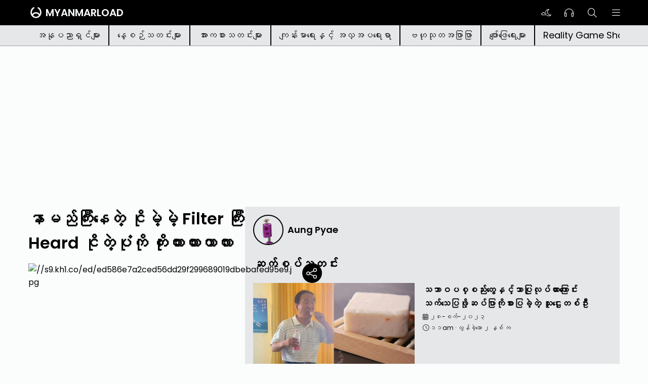

--- FILE ---
content_type: text/html; charset=utf-8
request_url: https://mmload.com/article/99073
body_size: 7885
content:
<!DOCTYPE html><html lang="my"><head><meta name="viewport" content="minimum-scale=1, initial-scale=1, width=device-width, shrink-to-fit=no, user-scalable=no, viewport-fit=cover" class="jsx-3027929668" data-next-head=""/><link rel="preload" href="/assets/myanmarload/logo-192x192.webp" as="image" data-next-head=""/><title data-next-head="">နာမည်ကြီးနေတဲ့ ငိုမဲ့မဲ့ Filter ကြီးက Amber Heard ငိုတဲ့ပုံကို ကိုးကားထားတာလား - Myanmarload | Myanmar Latest News</title><meta charSet="utf-8" data-next-head=""/><meta name="Content-Type-Script" content="text/javascript" data-next-head=""/><meta name="Content-Type-Style" content="text/css" data-next-head=""/><meta name="description" content="လက်ရှိလူမှုကွန်ရက် တော်တော်များများပေါ်မှာ ငိုနေတဲ့ Filter ကြီးတွေကိုအများအပြားတွေ့ရပါတယ်" data-next-head=""/><meta name="referrer" content="always" data-next-head=""/><link rel="canonical" href="https://mmload.com/article/99073" data-next-head=""/><meta name="keywords" content="myanmar, burmese, myanmarload, latest, news, entertainment, sports, celebrity" data-next-head=""/><meta property="fb:pages" content="740801392689386" data-next-head=""/><meta property="og:url" content="https://mmload.com/article/99073" data-next-head=""/><meta property="og:site_name" content="Myanmarload" data-next-head=""/><meta property="og:type" content="article" data-next-head=""/><meta property="og:title" content="နာမည်ကြီးနေတဲ့ ငိုမဲ့မဲ့ Filter ကြီးက Amber Heard ငိုတဲ့ပုံကို ကိုးကားထားတာလား - Myanmarload | Myanmar Latest News" data-next-head=""/><meta property="og:description" content="လက်ရှိလူမှုကွန်ရက် တော်တော်များများပေါ်မှာ ငိုနေတဲ့ Filter ကြီးတွေကိုအများအပြားတွေ့ရပါတယ်" data-next-head=""/><meta property="og:image" content="//s9.kh1.co/ed/ed586e7a2ced56dd29f299689019dbebafed95e9.jpg" data-next-head=""/><meta name="twitter:card" content="summary_large_image" data-next-head=""/><meta name="twitter:site" content="Myanmarload" data-next-head=""/><meta name="twitter:title" content="နာမည်ကြီးနေတဲ့ ငိုမဲ့မဲ့ Filter ကြီးက Amber Heard ငိုတဲ့ပုံကို ကိုးကားထားတာလား - Myanmarload | Myanmar Latest News" data-next-head=""/><meta name="twitter:description" content="လက်ရှိလူမှုကွန်ရက် တော်တော်များများပေါ်မှာ ငိုနေတဲ့ Filter ကြီးတွေကိုအများအပြားတွေ့ရပါတယ်" data-next-head=""/><meta name="twitter:image" content="//s9.kh1.co/ed/ed586e7a2ced56dd29f299689019dbebafed95e9.jpg" data-next-head=""/><meta name="google" content="notranslate"/><meta name="application-name" content="Myanmarload"/><meta name="apple-mobile-web-app-capable" content="yes"/><meta name="apple-mobile-web-app-status-bar-style" content="default"/><meta name="apple-mobile-web-app-title" content="Myanmarload"/><meta name="description" content="Visit Myanmarload for up-to-the-minute news, breaking news, and feature stories."/><meta name="format-detection" content="telephone=no"/><meta name="mobile-web-app-capable" content="yes"/><meta name="msapplication-config" content="none"/><meta name="msapplication-TileColor" content="#000000"/><meta name="msapplication-tap-highlight" content="no"/><meta name="theme-color" content="#000000"/><link rel="apple-touch-icon" href="/assets/myanmarload/logo-192x192.png"/><link rel="icon" href="/assets/myanmarload/favicon.ico"/><link rel="manifest" href="/assets/myanmarload/manifest.json"/><link href="/assets/myanmarload/splashscreens/iphone5_splash.png" media="(device-width: 320px) and (device-height: 568px) and (-webkit-device-pixel-ratio: 2)" rel="apple-touch-startup-image"/><link href="/assets/myanmarload/splashscreens/iphone6_splash.png" media="(device-width: 375px) and (device-height: 667px) and (-webkit-device-pixel-ratio: 2)" rel="apple-touch-startup-image"/><link href="/assets/myanmarload/splashscreens/iphoneplus_splash.png" media="(device-width: 621px) and (device-height: 1104px) and (-webkit-device-pixel-ratio: 3)" rel="apple-touch-startup-image"/><link href="/assets/myanmarload/splashscreens/iphonex_splash.png" media="(device-width: 375px) and (device-height: 812px) and (-webkit-device-pixel-ratio: 3)" rel="apple-touch-startup-image"/><link href="/assets/myanmarload/splashscreens/iphonexr_splash.png" media="(device-width: 414px) and (device-height: 896px) and (-webkit-device-pixel-ratio: 2)" rel="apple-touch-startup-image"/><link href="/assets/myanmarload/splashscreens/iphonexsmax_splash.png" media="(device-width: 414px) and (device-height: 896px) and (-webkit-device-pixel-ratio: 3)" rel="apple-touch-startup-image"/><link href="/assets/myanmarload/splashscreens/ipad_splash.png" media="(device-width: 768px) and (device-height: 1024px) and (-webkit-device-pixel-ratio: 2)" rel="apple-touch-startup-image"/><link href="/assets/myanmarload/splashscreens/ipadpro1_splash.png" media="(device-width: 834px) and (device-height: 1112px) and (-webkit-device-pixel-ratio: 2)" rel="apple-touch-startup-image"/><link href="/assets/myanmarload/splashscreens/ipadpro3_splash.png" media="(device-width: 834px) and (device-height: 1194px) and (-webkit-device-pixel-ratio: 2)" rel="apple-touch-startup-image"/><link href="/assets/myanmarload/splashscreens/ipadpro2_splash.png" media="(device-width: 1024px) and (device-height: 1366px) and (-webkit-device-pixel-ratio: 2)" rel="apple-touch-startup-image"/><link rel="preload" href="/_next/static/media/eafabf029ad39a43-s.p.woff2" as="font" type="font/woff2" crossorigin="anonymous" data-next-font="size-adjust"/><link rel="preload" href="/_next/static/media/0484562807a97172-s.p.woff2" as="font" type="font/woff2" crossorigin="anonymous" data-next-font="size-adjust"/><link rel="preload" href="/_next/static/media/5ec0ecdf42065221-s.p.woff2" as="font" type="font/woff2" crossorigin="anonymous" data-next-font="size-adjust"/><script id="gammaDeclare" data-nscript="beforeInteractive">
                var _ase_region="SGP";
                var gammatag = gammatag || {};
                gammatag.cmd = gammatag.cmd || [];
              </script><script id="gammaInit" data-nscript="beforeInteractive">
                
              </script><link rel="preload" href="/_next/static/css/c1b7da0441235454.css" as="style"/><link rel="stylesheet" href="/_next/static/css/c1b7da0441235454.css" data-n-g=""/><noscript data-n-css=""></noscript><script defer="" nomodule="" src="/_next/static/chunks/polyfills-42372ed130431b0a.js"></script><script src="/js/theme.js" defer="" data-nscript="beforeInteractive"></script><script src="https://ads.groupincorp.com/www/delivery/asyncjs.php" defer="" data-nscript="beforeInteractive"></script><script src="//ssp-cdn.gammaplatform.com/js/gaxpt.min.js" defer="" data-nscript="beforeInteractive"></script><script src="/_next/static/chunks/webpack-7e3869d49e0bdca8.js" defer=""></script><script src="/_next/static/chunks/framework-636e7a078b464328.js" defer=""></script><script src="/_next/static/chunks/main-b65687dac7dceef8.js" defer=""></script><script src="/_next/static/chunks/pages/_app-19cdcdb17925d13e.js" defer=""></script><script src="/_next/static/chunks/6408-6b6856edb943af04.js" defer=""></script><script src="/_next/static/chunks/pages/article/%5BarticleId%5D/%5B%5B...articleSlug%5D%5D-4ad77955c916cdf9.js" defer=""></script><script src="/_next/static/5QZy8qjjg8PUtLF4SUg5S/_buildManifest.js" defer=""></script><script src="/_next/static/5QZy8qjjg8PUtLF4SUg5S/_ssgManifest.js" defer=""></script><style id="__jsx-3027929668">html{font-family:'Poppins', 'Poppins Fallback','Hanuman', 'Hanuman Fallback'}</style></head><body><div id="__next"><div class="navbar"><div class="navbar-measure"><div class="navbar-left"><div class="navbar-items d-none d-block-tablet-big"><i class="fal fa-chevron-left fa-fw"></i></div><div class="navbar-items"><a class="navbar-logo" href="/"><img alt="Myanmarload" width="192" height="192" decoding="async" data-nimg="1" style="color:transparent" src="/assets/myanmarload/logo-192x192.webp"/><h1 class="navbar-title">Myanmarload</h1></a></div></div><div class="navbar-right"><div class="navbar-items d-none-mobile"><i class="toggle-dark-mode-ico fal fa-fw"></i></div><a class="navbar-items d-none-mobile" href="/audio"><i class="fal fa-headphones fa-fw"></i></a><a class="navbar-items" href="/search"><i class="fal fa-magnifying-glass fa-fw"></i></a><a class="navbar-items d-none-mobile" href="/menu"><i class="fal fa-bars fa-fw"></i></a></div></div></div><div class="navbar-category"><div class="navbar-category-measure"></div></div><div class="container"><div class="measure"><div class="article-tracker article-initial"><div class="revive-ads desktop tablet-big tablet mt-2 full-width" style="padding-bottom:21.818181818181817%;min-height:240px;min-width:1100px"></div><div class="revive-ads mobile full-width" style="padding-bottom:83.33333333333334%;min-height:250px;min-width:300px"></div><div class="article-grid"><article class="grid-article-detail"><h1 class="grid-article-title">နာမည်ကြီးနေတဲ့ ငိုမဲ့မဲ့ Filter ကြီးက Amber Heard ငိုတဲ့ပုံကို ကိုးကားထားတာလား</h1><div class="grid-article-thumbnail"><img alt="//s9.kh1.co/ed/ed586e7a2ced56dd29f299689019dbebafed95e9.jpg" loading="lazy" width="800" height="420" decoding="async" data-nimg="1" style="color:transparent;background-size:cover;background-position:50% 50%;background-repeat:no-repeat;background-image:url(&quot;data:image/svg+xml;charset=utf-8,%3Csvg xmlns=&#x27;http://www.w3.org/2000/svg&#x27; viewBox=&#x27;0 0 800 420&#x27;%3E%3Cfilter id=&#x27;b&#x27; color-interpolation-filters=&#x27;sRGB&#x27;%3E%3CfeGaussianBlur stdDeviation=&#x27;20&#x27;/%3E%3CfeColorMatrix values=&#x27;1 0 0 0 0 0 1 0 0 0 0 0 1 0 0 0 0 0 100 -1&#x27; result=&#x27;s&#x27;/%3E%3CfeFlood x=&#x27;0&#x27; y=&#x27;0&#x27; width=&#x27;100%25&#x27; height=&#x27;100%25&#x27;/%3E%3CfeComposite operator=&#x27;out&#x27; in=&#x27;s&#x27;/%3E%3CfeComposite in2=&#x27;SourceGraphic&#x27;/%3E%3CfeGaussianBlur stdDeviation=&#x27;20&#x27;/%3E%3C/filter%3E%3Cimage width=&#x27;100%25&#x27; height=&#x27;100%25&#x27; x=&#x27;0&#x27; y=&#x27;0&#x27; preserveAspectRatio=&#x27;none&#x27; style=&#x27;filter: url(%23b);&#x27; href=&#x27;/assets/images/placeholder.png&#x27;/%3E%3C/svg%3E&quot;)" src="https://s9.kh1.co/__image/w=1200,h=630,q=100/ed/ed586e7a2ced56dd29f299689019dbebafed95e9.jpg"/></div><div class="grid-article-summary"><div class="article-share"><i class="fal fa-share-nodes fa-xl"></i><div class="article-share-fallback "><div class="article-share-btn"><i class="fab fa-facebook fa-2x fa-fw" style="color:#4267B2"></i></div><div class="article-share-btn"><i class="fab fa-facebook-messenger fa-2x fa-fw" style="color:#006AFF"></i></div><div class="article-share-btn"><i class="fab fa-telegram fa-2x fa-fw" style="color:#0088CC"></i></div><div class="article-share-btn"><i class="fab fa-twitter fa-2x fa-fw" style="color:#00ACEE"></i></div><div class="article-share-btn"><i class="fab fa-whatsapp fa-2x fa-fw" style="color:#4FCE5D"></i></div><div class="article-share-btn"><i class="fab fa-viber fa-2x fa-fw" style="color:#665CAC"></i></div><div class="article-share-btn"><i class="fab fa-linkedin fa-2x fa-fw" style="color:#0E76A8"></i></div></div></div><div class="article-summary-category">နေ့စဉ်သတင်းများ</div><br/><span class="article-summary-datetime"><i class="fal fa-calendar-days"></i> <!-- -->၁၃-မေ-၂၀၂၂</span><span class="article-summary-datetime"><i class="fal fa-clock"></i> <!-- -->၄pm<!-- --> · <!-- -->လွန်ခဲ့သော ၄ နှစ် က</span><p class="article-summary-title-sub">လက်ရှိလူမှုကွန်ရက် တော်တော်များများပေါ်မှာ ငိုနေတဲ့ Filter ကြီးတွေကိုအများအပြားတွေ့ရပါတယ်</p></div><div class="grid-article-content"><div class="article-ads"><div class="revive-ads mobile origin" style="padding-bottom:NaN%;min-height:0px;min-width:0px"></div></div><p>ဒီရက်ပိုင်းအတွင်း
TikTok ပေါ်မှာ မျက်နှာမဲ့မဲ့ကြီးနဲ့ ငိုနေကြသူတွေရဲ့ Video တွေကိုအတွေ့များကြမှာပါ။အဲ့ဒီငိုနေကြသူတွေဟာ
တကယ်ကြီးငိုနေကြတာတော့မဟုတ်ပါဘူး။Sad Face Filter လို့ခေါ်တဲ့ Filter တစ်ခုကိုအသုံးပြုပြီးတော့
လူတွေငိုနေကြတဲ့ Video တွေကိုဖန်တီးနေကြတာဖြစ်ပါတယ်။ဒီ Filter ကိုသုံးထားရင် Video
ထဲမှာပါသူက မျက်ရဉ်လည်ရွှဲနဲ့ငိုကြွေးနေပြီး တော်တော်လေးဝမ်းနည်းနေပုံကို မြင်ရမှာပါ။</p><figure class="article-content-embed youtube"><div style="width:100%;position:relative;padding-bottom:56.25%;height:0px"><iframe style="position:absolute;top:0;left:0;width:100%;height:100%" allowfullscreen="" title="Untitled" allow="accelerometer; autoplay; encrypted-media; gyroscope; picture-in-picture" frameBorder="0" width="560" height="315" src="https://www.youtube.com/embed/SKkbAnKWVwU"></iframe></div></figure><div class="d-none d-block-mobile" style="text-align:center"></div><p>အဲ့ဒီ
Filter ကိုသုံးချင်လို့ဆိုပြီး TikTok ပေါ်မှာသွားရှာနေရင်တော့တွေ့မှာမဟုတ်ပါဘူး။TikTok
ထဲမှာဒီ Filter မရှိပဲ တခြားလူသုံးများတဲ့ Social Media တစ်ခုဖြစ်တဲ့ Snapchat မှာ
Filter ကိုအသုံးပြု၊Video ရိုက်ယူပြီးမှ TikTok ပေါ်ကိုပြန်တင်ကြတာဖြစ်ပါတယ်။</p><div class="article-content-image-modal"><figure class="article-content-image"><img alt="https://s9.kh1.co/__image/w=650,h=342,q=100/0f/0fbbb762a1347796ae82d1011f433a9f67a77dd6.png" loading="lazy" width="1200" height="630" decoding="async" data-nimg="1" style="color:transparent;background-size:cover;background-position:50% 50%;background-repeat:no-repeat;background-image:url(&quot;data:image/svg+xml;charset=utf-8,%3Csvg xmlns=&#x27;http://www.w3.org/2000/svg&#x27; viewBox=&#x27;0 0 1200 630&#x27;%3E%3Cfilter id=&#x27;b&#x27; color-interpolation-filters=&#x27;sRGB&#x27;%3E%3CfeGaussianBlur stdDeviation=&#x27;20&#x27;/%3E%3CfeColorMatrix values=&#x27;1 0 0 0 0 0 1 0 0 0 0 0 1 0 0 0 0 0 100 -1&#x27; result=&#x27;s&#x27;/%3E%3CfeFlood x=&#x27;0&#x27; y=&#x27;0&#x27; width=&#x27;100%25&#x27; height=&#x27;100%25&#x27;/%3E%3CfeComposite operator=&#x27;out&#x27; in=&#x27;s&#x27;/%3E%3CfeComposite in2=&#x27;SourceGraphic&#x27;/%3E%3CfeGaussianBlur stdDeviation=&#x27;20&#x27;/%3E%3C/filter%3E%3Cimage width=&#x27;100%25&#x27; height=&#x27;100%25&#x27; x=&#x27;0&#x27; y=&#x27;0&#x27; preserveAspectRatio=&#x27;none&#x27; style=&#x27;filter: url(%23b);&#x27; href=&#x27;/assets/images/placeholder.png&#x27;/%3E%3C/svg%3E&quot;)" src="https://s9.kh1.co/__image/w=650,h=342,q=100/0f/0fbbb762a1347796ae82d1011f433a9f67a77dd6.png"/><i class="fal fa-loader fa-2x fa-spin article-content-image-loader"></i></figure></div><div class="article-ads"><div class="revive-ads tablet full-width" style="padding-bottom:21.818181818181817%;min-height:240px;min-width:1100px"></div><div class="revive-ads mobile underlay origin" style="padding-bottom:150%;min-height:450px;min-width:300px"></div></div><p>Snapchat
ကလည်း Filter တွေအများကြီးနဲ့ လူငယ်တွေကြားမှာ ရေပန်းစားပေမဲ့ TikTok လောက်တော့လူသိမများပါဘူး။Snapchat ကအဲ့ဒီ Filter ဟာတရားခွင်မှာငိုခဲ့တဲ့ Amber Heard ကို Inspire ယူထားတယ်လို့တောင် သတင်းထွက်ခဲ့ပေမဲ့ တကယ်တမ်းတော့မဟုတ်ပါဘူး။</p><div class="article-content-image-modal"><figure class="article-content-image"><img alt="https://s9.kh1.co/__image/w=650,h=366,q=100/00/00a9d324a02695dcefc30df9cd723cc2a4308bf1.png" loading="lazy" width="1600" height="900" decoding="async" data-nimg="1" style="color:transparent;background-size:cover;background-position:50% 50%;background-repeat:no-repeat;background-image:url(&quot;data:image/svg+xml;charset=utf-8,%3Csvg xmlns=&#x27;http://www.w3.org/2000/svg&#x27; viewBox=&#x27;0 0 1600 900&#x27;%3E%3Cfilter id=&#x27;b&#x27; color-interpolation-filters=&#x27;sRGB&#x27;%3E%3CfeGaussianBlur stdDeviation=&#x27;20&#x27;/%3E%3CfeColorMatrix values=&#x27;1 0 0 0 0 0 1 0 0 0 0 0 1 0 0 0 0 0 100 -1&#x27; result=&#x27;s&#x27;/%3E%3CfeFlood x=&#x27;0&#x27; y=&#x27;0&#x27; width=&#x27;100%25&#x27; height=&#x27;100%25&#x27;/%3E%3CfeComposite operator=&#x27;out&#x27; in=&#x27;s&#x27;/%3E%3CfeComposite in2=&#x27;SourceGraphic&#x27;/%3E%3CfeGaussianBlur stdDeviation=&#x27;20&#x27;/%3E%3C/filter%3E%3Cimage width=&#x27;100%25&#x27; height=&#x27;100%25&#x27; x=&#x27;0&#x27; y=&#x27;0&#x27; preserveAspectRatio=&#x27;none&#x27; style=&#x27;filter: url(%23b);&#x27; href=&#x27;/assets/images/placeholder.png&#x27;/%3E%3C/svg%3E&quot;)" src="https://s9.kh1.co/__image/w=650,h=366,q=100/00/00a9d324a02695dcefc30df9cd723cc2a4308bf1.png"/><i class="fal fa-loader fa-2x fa-spin article-content-image-loader"></i></figure></div><p>Snapchat
မှာ Crying ဆိုတဲ့ Filter ကိုလိုက်ရှာပြီး Video ရိုက်ရမှာပါ။အဲ့နောက်မှာ TikTok ပေါ်မှာလည်းပြန်တင်လို့ရပြီး
ဒီတိုင်း Snapchat ထဲက Video ကိုပဲယူရင်လည်းရပါတယ်။Video မယူပဲနဲ့ဒီတိုင်းဓာတ်ပုံပဲရိုက်လို့ရတာကြောင့်
သူငယ်ချင်းတွေ၊မိသားစုတွေနဲ့ အခွီတွေလုပ်နိုင်ပါတယ်။ခုချိန်မှာ လူတကာလိုက်လုပ်နေကြတဲ့
Trend တစ်ခုဖြစ်တာကြောင့်ရော၊ရယ်ရတာကြောင့်ရော စမ်းသုံးကြည့်သင့်တဲ့ Filter တစ်ခုဖြစ်ပါတယ်။</p><div class="article-celebrities"></div><div class="article-tags"></div><div class="article-share"><i class="fal fa-share-nodes fa-xl"></i><div class="article-share-fallback "><div class="article-share-btn"><i class="fab fa-facebook fa-2x fa-fw" style="color:#4267B2"></i></div><div class="article-share-btn"><i class="fab fa-facebook-messenger fa-2x fa-fw" style="color:#006AFF"></i></div><div class="article-share-btn"><i class="fab fa-telegram fa-2x fa-fw" style="color:#0088CC"></i></div><div class="article-share-btn"><i class="fab fa-twitter fa-2x fa-fw" style="color:#00ACEE"></i></div><div class="article-share-btn"><i class="fab fa-whatsapp fa-2x fa-fw" style="color:#4FCE5D"></i></div><div class="article-share-btn"><i class="fab fa-viber fa-2x fa-fw" style="color:#665CAC"></i></div><div class="article-share-btn"><i class="fab fa-linkedin fa-2x fa-fw" style="color:#0E76A8"></i></div></div></div></div></article><div class="grid-article-side"><div class="d-none-tablet" style="text-align:center"></div><div class="article-related"><a class="article-related-writer" href="/writer/129"><img alt="Aung Pyae Sone" loading="lazy" width="60" height="60" decoding="async" data-nimg="1" style="color:transparent" src="https://www.gravatar.com/avatar/0573cd2149420b2f8a2d23d223031773?s=100&amp;d=robohash&amp;r=g"/><div class="article-related-name">Aung Pyae<!-- --> </div></a><h2>ဆက်စပ်သတင်း</h2><div class="article-list small"><article class="article-list-item"><a class="article-list-item-thumbnail" href="/article/111588"><img alt="//s9.kh1.co/28/280c13095dd736899d7a2ee5585cd23e67b4f4bb.jpg" loading="lazy" width="250" height="130" decoding="async" data-nimg="1" style="color:transparent;background-size:cover;background-position:50% 50%;background-repeat:no-repeat;background-image:url(&quot;data:image/svg+xml;charset=utf-8,%3Csvg xmlns=&#x27;http://www.w3.org/2000/svg&#x27; viewBox=&#x27;0 0 250 130&#x27;%3E%3Cfilter id=&#x27;b&#x27; color-interpolation-filters=&#x27;sRGB&#x27;%3E%3CfeGaussianBlur stdDeviation=&#x27;20&#x27;/%3E%3CfeColorMatrix values=&#x27;1 0 0 0 0 0 1 0 0 0 0 0 1 0 0 0 0 0 100 -1&#x27; result=&#x27;s&#x27;/%3E%3CfeFlood x=&#x27;0&#x27; y=&#x27;0&#x27; width=&#x27;100%25&#x27; height=&#x27;100%25&#x27;/%3E%3CfeComposite operator=&#x27;out&#x27; in=&#x27;s&#x27;/%3E%3CfeComposite in2=&#x27;SourceGraphic&#x27;/%3E%3CfeGaussianBlur stdDeviation=&#x27;20&#x27;/%3E%3C/filter%3E%3Cimage width=&#x27;100%25&#x27; height=&#x27;100%25&#x27; x=&#x27;0&#x27; y=&#x27;0&#x27; preserveAspectRatio=&#x27;none&#x27; style=&#x27;filter: url(%23b);&#x27; href=&#x27;/assets/images/placeholder.png&#x27;/%3E%3C/svg%3E&quot;)" src="https://s9.kh1.co/__image/w=1200,h=630,q=100/28/280c13095dd736899d7a2ee5585cd23e67b4f4bb.jpg"/></a><div class="article-list-item-detail"><a href="/article/111588"><h3 class="article-list-item-detail-title">သဘာဝပစ္စည်းတွေနှင့်သာပြုလုပ်ထားကြောင်း သက်သေပြဖို့ဆပ်ပြာကိုစားပြခဲ့တဲ့ သူဌေးတစ်ဦး</h3></a><div class="article-list-item-detail-datetime"><i class="fal fa-calendar-days"></i> <!-- -->၂၈-စက်-၂၀၂၃<!-- --> </div><div class="article-list-item-detail-datetime"><i class="fal fa-clock"></i> <!-- -->၁၁am<!-- --> · <!-- -->လွန်ခဲ့သော ၂ နှစ် က</div></div></article><article class="article-list-item"><a class="article-list-item-thumbnail" href="/article/111572"><img alt="//s9.kh1.co/41/41d0028d8e579d5d427003cdfefeb11e0f055a3e.jpg" loading="lazy" width="250" height="130" decoding="async" data-nimg="1" style="color:transparent;background-size:cover;background-position:50% 50%;background-repeat:no-repeat;background-image:url(&quot;data:image/svg+xml;charset=utf-8,%3Csvg xmlns=&#x27;http://www.w3.org/2000/svg&#x27; viewBox=&#x27;0 0 250 130&#x27;%3E%3Cfilter id=&#x27;b&#x27; color-interpolation-filters=&#x27;sRGB&#x27;%3E%3CfeGaussianBlur stdDeviation=&#x27;20&#x27;/%3E%3CfeColorMatrix values=&#x27;1 0 0 0 0 0 1 0 0 0 0 0 1 0 0 0 0 0 100 -1&#x27; result=&#x27;s&#x27;/%3E%3CfeFlood x=&#x27;0&#x27; y=&#x27;0&#x27; width=&#x27;100%25&#x27; height=&#x27;100%25&#x27;/%3E%3CfeComposite operator=&#x27;out&#x27; in=&#x27;s&#x27;/%3E%3CfeComposite in2=&#x27;SourceGraphic&#x27;/%3E%3CfeGaussianBlur stdDeviation=&#x27;20&#x27;/%3E%3C/filter%3E%3Cimage width=&#x27;100%25&#x27; height=&#x27;100%25&#x27; x=&#x27;0&#x27; y=&#x27;0&#x27; preserveAspectRatio=&#x27;none&#x27; style=&#x27;filter: url(%23b);&#x27; href=&#x27;/assets/images/placeholder.png&#x27;/%3E%3C/svg%3E&quot;)" src="https://s9.kh1.co/__image/w=1200,h=630,q=100/41/41d0028d8e579d5d427003cdfefeb11e0f055a3e.jpg"/></a><div class="article-list-item-detail"><a href="/article/111572"><h3 class="article-list-item-detail-title">၁၉ လီတာရေဘူးထဲ ၇ နှစ်ကြာ စုဆောင်းထားတဲ့ ငွေတွေနဲ့ iPhone 14 ဝယ်ယူနိုင်ခဲ့တဲ့ အမျိုးသား</h3></a><div class="article-list-item-detail-datetime"><i class="fal fa-calendar-days"></i> <!-- -->၂၂-စက်-၂၀၂၃<!-- --> </div><div class="article-list-item-detail-datetime"><i class="fal fa-clock"></i> <!-- -->၁pm<!-- --> · <!-- -->လွန်ခဲ့သော ၂ နှစ် က</div></div></article><article class="article-list-item"><a class="article-list-item-thumbnail" href="/article/111571"><img alt="//s9.kh1.co/a5/a5dbc3527b6e14c188ab34cbd516fd118682e8dc.jpg" loading="lazy" width="250" height="130" decoding="async" data-nimg="1" style="color:transparent;background-size:cover;background-position:50% 50%;background-repeat:no-repeat;background-image:url(&quot;data:image/svg+xml;charset=utf-8,%3Csvg xmlns=&#x27;http://www.w3.org/2000/svg&#x27; viewBox=&#x27;0 0 250 130&#x27;%3E%3Cfilter id=&#x27;b&#x27; color-interpolation-filters=&#x27;sRGB&#x27;%3E%3CfeGaussianBlur stdDeviation=&#x27;20&#x27;/%3E%3CfeColorMatrix values=&#x27;1 0 0 0 0 0 1 0 0 0 0 0 1 0 0 0 0 0 100 -1&#x27; result=&#x27;s&#x27;/%3E%3CfeFlood x=&#x27;0&#x27; y=&#x27;0&#x27; width=&#x27;100%25&#x27; height=&#x27;100%25&#x27;/%3E%3CfeComposite operator=&#x27;out&#x27; in=&#x27;s&#x27;/%3E%3CfeComposite in2=&#x27;SourceGraphic&#x27;/%3E%3CfeGaussianBlur stdDeviation=&#x27;20&#x27;/%3E%3C/filter%3E%3Cimage width=&#x27;100%25&#x27; height=&#x27;100%25&#x27; x=&#x27;0&#x27; y=&#x27;0&#x27; preserveAspectRatio=&#x27;none&#x27; style=&#x27;filter: url(%23b);&#x27; href=&#x27;/assets/images/placeholder.png&#x27;/%3E%3C/svg%3E&quot;)" src="https://s9.kh1.co/__image/w=1200,h=630,q=100/a5/a5dbc3527b6e14c188ab34cbd516fd118682e8dc.jpg"/></a><div class="article-list-item-detail"><a href="/article/111571"><h3 class="article-list-item-detail-title">မနီလာလေဆိပ်မှာ ခရီးသည်ရဲ့ ပိုက်ဆံအိတ်ထဲက ပိုက်ဆံခိုးယူခဲ့တဲ့ လုံခြုံရေးအရာရှိတစ်ဦးကို ဖမ်းဆီး</h3></a><div class="article-list-item-detail-datetime"><i class="fal fa-calendar-days"></i> <!-- -->၂၂-စက်-၂၀၂၃<!-- --> </div><div class="article-list-item-detail-datetime"><i class="fal fa-clock"></i> <!-- -->၁၀am<!-- --> · <!-- -->လွန်ခဲ့သော ၂ နှစ် က</div></div></article><article class="article-list-item"><a class="article-list-item-thumbnail" href="/article/111570"><img alt="//s9.kh1.co/d4/d429516c70ddca27ccf6283a438b95c4fb6c037c.jpg" loading="lazy" width="250" height="130" decoding="async" data-nimg="1" style="color:transparent;background-size:cover;background-position:50% 50%;background-repeat:no-repeat;background-image:url(&quot;data:image/svg+xml;charset=utf-8,%3Csvg xmlns=&#x27;http://www.w3.org/2000/svg&#x27; viewBox=&#x27;0 0 250 130&#x27;%3E%3Cfilter id=&#x27;b&#x27; color-interpolation-filters=&#x27;sRGB&#x27;%3E%3CfeGaussianBlur stdDeviation=&#x27;20&#x27;/%3E%3CfeColorMatrix values=&#x27;1 0 0 0 0 0 1 0 0 0 0 0 1 0 0 0 0 0 100 -1&#x27; result=&#x27;s&#x27;/%3E%3CfeFlood x=&#x27;0&#x27; y=&#x27;0&#x27; width=&#x27;100%25&#x27; height=&#x27;100%25&#x27;/%3E%3CfeComposite operator=&#x27;out&#x27; in=&#x27;s&#x27;/%3E%3CfeComposite in2=&#x27;SourceGraphic&#x27;/%3E%3CfeGaussianBlur stdDeviation=&#x27;20&#x27;/%3E%3C/filter%3E%3Cimage width=&#x27;100%25&#x27; height=&#x27;100%25&#x27; x=&#x27;0&#x27; y=&#x27;0&#x27; preserveAspectRatio=&#x27;none&#x27; style=&#x27;filter: url(%23b);&#x27; href=&#x27;/assets/images/placeholder.png&#x27;/%3E%3C/svg%3E&quot;)" src="https://s9.kh1.co/__image/w=1200,h=630,q=100/d4/d429516c70ddca27ccf6283a438b95c4fb6c037c.jpg"/></a><div class="article-list-item-detail"><a href="/article/111570"><h3 class="article-list-item-detail-title">နှစ်သန်းပေါင်း  ၃၄ သန်းသက်တမ်းရှိတဲ့ ဝေလငါးတစ်ကောင်ရဲ့ ဦးခေါင်းခွံတစ်ခုကို တွေ့ရှိခဲ့တဲ့ ကျောင်းသူ</h3></a><div class="article-list-item-detail-datetime"><i class="fal fa-calendar-days"></i> <!-- -->၂၁-စက်-၂၀၂၃<!-- --> </div><div class="article-list-item-detail-datetime"><i class="fal fa-clock"></i> <!-- -->၃pm<!-- --> · <!-- -->လွန်ခဲ့သော ၂ နှစ် က</div></div></article></div><div class="article-related-footer"><small>မူပိုင်ခွင့်<!-- --> <i class="fal fa-copyright"></i></small><a target="_blank" href="https://mediaload.co"> <small>Mediaload</small></a><br/><small>Powered by </small><a target="_blank" href="https://bongit.net"><img alt="Bong I.T" loading="lazy" width="20" height="15" decoding="async" data-nimg="1" style="color:transparent" src="/assets/images/bongit.webp"/> <small>Bong I.T</small></a></div></div><div class="revive-ads desktop tablet-big mt-2 full-width sticky" style="padding-bottom:150%;min-height:450px;min-width:300px"></div></div></div></div><div class="lazy-loading"></div><div class="article-grid"><article class="grid-article-detail"><div class="grid-article-title px-1"><div class="ph-item" style="margin:0"><div class="ph-col-12"><div class="ph-row"><div class="ph-col-12 big"></div><div class="ph-col-8 big"></div><div class="ph-col-4 empty"></div></div></div></div></div><div class="grid-article-thumbnail px-1"><div class="ph-item"><div class="ph-picture"></div></div></div><div class="grid-article-summary px-1"><div class="ph-item"><div class="ph-col-12"><div class="ph-row"><div class="ph-col-12 big"></div><div class="ph-col-6 big"></div><div class="ph-col-6 empty"></div><div class="ph-col-12"></div><div class="ph-col-12"></div><div class="ph-col-12"></div></div></div></div></div></article><div class="grid-article-side"><div class="ph-item d-none-tablet mx-1"><div class="ph-col-4"><div class="ph-avatar"></div></div><div class="ph-col-8"><div class="ph-row"><div class="ph-col-12 empty"></div><div class="ph-col-8 big"></div><div class="ph-col-4 empty"></div></div></div><div class="ph-col-12"><div class="ph-row"><div class="ph-col-12 big"></div></div></div><div class="ph-col-4"><div class="ph-picture small"></div></div><div class="ph-col-8"><div class="ph-row"><div class="ph-col-12"></div><div class="ph-col-12"></div><div class="ph-col-12"></div></div></div></div></div></div></div></div><div class="navbar-bottom"><div class="navbar-bottom-measure"><a class="navbar-bottom-items " href="/"><div class="navbar-bottom-item-wrapper"><i class="fal fa-house fa-fw"></i></div></a><a class="navbar-bottom-items " href="/audio"><div class="navbar-bottom-item-wrapper"><i class="fal fa-headphones fa-fw"></i></div></a><a class="navbar-bottom-items " href="/menu"><div class="navbar-bottom-item-wrapper"><i class="fal fa-bars fa-fw"></i></div></a></div></div></div><script id="__NEXT_DATA__" type="application/json">{"props":{"pageProps":{"initialApolloState":{"ROOT_QUERY":{"__typename":"Query","adsTakeOver":{"__typename":"AdsTakeOver","pageFront":false,"pageArticle":false},"article({\"id\":99073,\"siteId\":2})":{"__ref":"Article:99073"}},"ArticleAuthor:129":{"__typename":"ArticleAuthor","id":129,"groupId":2,"name":{"__typename":"NameFormat","en":"Aung Pyae Sone"},"nameDisplay":"Aung Pyae","avatar":"https://www.gravatar.com/avatar/0573cd2149420b2f8a2d23d223031773?s=100\u0026d=robohash\u0026r=g"},"ArticleRelated:111588":{"__typename":"ArticleRelated","id":111588,"title":"သဘာဝပစ္စည်းတွေနှင့်သာပြုလုပ်ထားကြောင်း သက်သေပြဖို့ဆပ်ပြာကိုစားပြခဲ့တဲ့ သူဌေးတစ်ဦး","thumbnailPremium":"//s9.kh1.co/28/280c13095dd736899d7a2ee5585cd23e67b4f4bb.jpg","audio":"","publishedDateTime":{"__typename":"DateTimeFormat","displayDate":{"__typename":"NameFormat","local":"၂၈-စက်-၂၀၂၃"},"displayTime":{"__typename":"NameFormat","local":"၁၁am"}},"elapsedTime":{"__typename":"NameFormat","local":"လွန်ခဲ့သော ၂ နှစ် က"}},"ArticleRelated:111572":{"__typename":"ArticleRelated","id":111572,"title":"၁၉ လီတာရေဘူးထဲ ၇ နှစ်ကြာ စုဆောင်းထားတဲ့ ငွေတွေနဲ့ iPhone 14 ဝယ်ယူနိုင်ခဲ့တဲ့ အမျိုးသား","thumbnailPremium":"//s9.kh1.co/41/41d0028d8e579d5d427003cdfefeb11e0f055a3e.jpg","audio":"","publishedDateTime":{"__typename":"DateTimeFormat","displayDate":{"__typename":"NameFormat","local":"၂၂-စက်-၂၀၂၃"},"displayTime":{"__typename":"NameFormat","local":"၁pm"}},"elapsedTime":{"__typename":"NameFormat","local":"လွန်ခဲ့သော ၂ နှစ် က"}},"ArticleRelated:111571":{"__typename":"ArticleRelated","id":111571,"title":"မနီလာလေဆိပ်မှာ ခရီးသည်ရဲ့ ပိုက်ဆံအိတ်ထဲက ပိုက်ဆံခိုးယူခဲ့တဲ့ လုံခြုံရေးအရာရှိတစ်ဦးကို ဖမ်းဆီး","thumbnailPremium":"//s9.kh1.co/a5/a5dbc3527b6e14c188ab34cbd516fd118682e8dc.jpg","audio":"","publishedDateTime":{"__typename":"DateTimeFormat","displayDate":{"__typename":"NameFormat","local":"၂၂-စက်-၂၀၂၃"},"displayTime":{"__typename":"NameFormat","local":"၁၀am"}},"elapsedTime":{"__typename":"NameFormat","local":"လွန်ခဲ့သော ၂ နှစ် က"}},"ArticleRelated:111570":{"__typename":"ArticleRelated","id":111570,"title":"နှစ်သန်းပေါင်း  ၃၄ သန်းသက်တမ်းရှိတဲ့ ဝေလငါးတစ်ကောင်ရဲ့ ဦးခေါင်းခွံတစ်ခုကို တွေ့ရှိခဲ့တဲ့ ကျောင်းသူ","thumbnailPremium":"//s9.kh1.co/d4/d429516c70ddca27ccf6283a438b95c4fb6c037c.jpg","audio":"","publishedDateTime":{"__typename":"DateTimeFormat","displayDate":{"__typename":"NameFormat","local":"၂၁-စက်-၂၀၂၃"},"displayTime":{"__typename":"NameFormat","local":"၃pm"}},"elapsedTime":{"__typename":"NameFormat","local":"လွန်ခဲ့သော ၂ နှစ် က"}},"Article:99073":{"__typename":"Article","id":99073,"siteId":0,"title":"နာမည်ကြီးနေတဲ့ ငိုမဲ့မဲ့ Filter ကြီးက Amber Heard ငိုတဲ့ပုံကို ကိုးကားထားတာလား","summary":"လက်ရှိလူမှုကွန်ရက် တော်တော်များများပေါ်မှာ ငိုနေတဲ့ Filter ကြီးတွေကိုအများအပြားတွေ့ရပါတယ်","audio":"","thumbnail":"//s9.kh1.co/ed/ed586e7a2ced56dd29f299689019dbebafed95e9.jpg","thumbnailPremium":"//s9.kh1.co/ed/ed586e7a2ced56dd29f299689019dbebafed95e9.jpg","content":"{\"time\":1652437231033,\"blocks\":[{\"id\":\"JQFvoP1lOS\",\"type\":\"paragraph\",\"data\":{\"text\":\"ဒီရက်ပိုင်းအတွင်း\\nTikTok ပေါ်မှာ မျက်နှာမဲ့မဲ့ကြီးနဲ့ ငိုနေကြသူတွေရဲ့ Video တွေကိုအတွေ့များကြမှာပါ။အဲ့ဒီငိုနေကြသူတွေဟာ\\nတကယ်ကြီးငိုနေကြတာတော့မဟုတ်ပါဘူး။Sad Face Filter လို့ခေါ်တဲ့ Filter တစ်ခုကိုအသုံးပြုပြီးတော့\\nလူတွေငိုနေကြတဲ့ Video တွေကိုဖန်တီးနေကြတာဖြစ်ပါတယ်။ဒီ Filter ကိုသုံးထားရင် Video\\nထဲမှာပါသူက မျက်ရဉ်လည်ရွှဲနဲ့ငိုကြွေးနေပြီး တော်တော်လေးဝမ်းနည်းနေပုံကို မြင်ရမှာပါ။\"}},{\"id\":\"Vb1jFmY4t_\",\"type\":\"embed\",\"data\":{\"service\":\"youtube\",\"source\":\"\u003ciframe src=\\\"https://www.youtube.com/embed/SKkbAnKWVwU\\\" width=\\\"560\\\" height=\\\"315\\\" style=\\\"border:none;overflow:hidden;max-width: 100%;\\\" frameborder=\\\"0\\\" allow=\\\"accelerometer; autoplay; encrypted-media; gyroscope; picture-in-picture\\\" allowfullscreen\u003e\u003c/iframe\u003e\",\"embedUrl\":\"https://www.youtube.com/embed/SKkbAnKWVwU\",\"html\":\"\u003ciframe src=\\\"\u003c%= remote_source %\u003e\\\" width=\\\"\u003c%= remote_width %\u003e\\\" height=\\\"\u003c%= remote_height %\u003e\\\" style=\\\"border:none;overflow:hidden;max-width: 100%;\\\" frameborder=\\\"0\\\" allow=\\\"accelerometer; autoplay; encrypted-media; gyroscope; picture-in-picture\\\" allowfullscreen\u003e\u003c/iframe\u003e\",\"width\":560,\"height\":315,\"heightRatio\":1.7777777777777777,\"isDynamicScript\":false,\"dynamicScript\":null,\"caption\":\"\"}},{\"id\":\"xCpHCics2f\",\"type\":\"paragraph\",\"data\":{\"text\":\"အဲ့ဒီ\\nFilter ကိုသုံးချင်လို့ဆိုပြီး TikTok ပေါ်မှာသွားရှာနေရင်တော့တွေ့မှာမဟုတ်ပါဘူး။TikTok\\nထဲမှာဒီ Filter မရှိပဲ တခြားလူသုံးများတဲ့ Social Media တစ်ခုဖြစ်တဲ့ Snapchat မှာ\\nFilter ကိုအသုံးပြု၊Video ရိုက်ယူပြီးမှ TikTok ပေါ်ကိုပြန်တင်ကြတာဖြစ်ပါတယ်။\"}},{\"id\":\"_er2-CU8pL\",\"type\":\"image\",\"data\":{\"file\":{\"url\":\"//s9.kh1.co/0f/0fbbb762a1347796ae82d1011f433a9f67a77dd6.png\",\"width\":1200,\"height\":630},\"caption\":\"\",\"withBorder\":false,\"stretched\":false,\"withBackground\":false}},{\"id\":\"2Cqldwb4hz\",\"type\":\"paragraph\",\"data\":{\"text\":\"Snapchat\\nကလည်း Filter တွေအများကြီးနဲ့ လူငယ်တွေကြားမှာ ရေပန်းစားပေမဲ့ TikTok လောက်တော့လူသိမများပါဘူး။Snapchat ကအဲ့ဒီ Filter ဟာတရားခွင်မှာငိုခဲ့တဲ့ Amber Heard ကို Inspire ယူထားတယ်လို့တောင် သတင်းထွက်ခဲ့ပေမဲ့ တကယ်တမ်းတော့မဟုတ်ပါဘူး။\"}},{\"id\":\"q1YfyonV92\",\"type\":\"image\",\"data\":{\"file\":{\"url\":\"//s9.kh1.co/00/00a9d324a02695dcefc30df9cd723cc2a4308bf1.png\",\"width\":1600,\"height\":900},\"caption\":\"\",\"withBorder\":false,\"stretched\":false,\"withBackground\":false}},{\"id\":\"VskwBY0myy\",\"type\":\"paragraph\",\"data\":{\"text\":\"Snapchat\\nမှာ Crying ဆိုတဲ့ Filter ကိုလိုက်ရှာပြီး Video ရိုက်ရမှာပါ။အဲ့နောက်မှာ TikTok ပေါ်မှာလည်းပြန်တင်လို့ရပြီး\\nဒီတိုင်း Snapchat ထဲက Video ကိုပဲယူရင်လည်းရပါတယ်။Video မယူပဲနဲ့ဒီတိုင်းဓာတ်ပုံပဲရိုက်လို့ရတာကြောင့်\\nသူငယ်ချင်းတွေ၊မိသားစုတွေနဲ့ အခွီတွေလုပ်နိုင်ပါတယ်။ခုချိန်မှာ လူတကာလိုက်လုပ်နေကြတဲ့\\nTrend တစ်ခုဖြစ်တာကြောင့်ရော၊ရယ်ရတာကြောင့်ရော စမ်းသုံးကြည့်သင့်တဲ့ Filter တစ်ခုဖြစ်ပါတယ်။\"}}],\"version\":\"2.22.2\"}","isPR":false,"format":"EDITOR_JS","category":{"__typename":"ArticleCategory","slug":"daily","name":{"__typename":"NameFormat","local":"နေ့စဉ်သတင်းများ"}},"categorySub":null,"tags":[],"celebrities":[],"author":{"__ref":"ArticleAuthor:129"},"publishedDateTime":{"__typename":"DateTimeFormat","displayDate":{"__typename":"NameFormat","local":"၁၃-မေ-၂၀၂၂"},"displayTime":{"__typename":"NameFormat","local":"၄pm"}},"elapsedTime":{"__typename":"NameFormat","local":"လွန်ခဲ့သော ၄ နှစ် က"},"suggestion":{"__typename":"ArticleSuggestion","nextId":99072,"articlesRelated":[{"__ref":"ArticleRelated:111588"},{"__ref":"ArticleRelated:111572"},{"__ref":"ArticleRelated:111571"},{"__ref":"ArticleRelated:111570"}]}}},"key":99073,"data":{"article":{"__typename":"Article","id":99073,"siteId":0,"title":"နာမည်ကြီးနေတဲ့ ငိုမဲ့မဲ့ Filter ကြီးက Amber Heard ငိုတဲ့ပုံကို ကိုးကားထားတာလား","summary":"လက်ရှိလူမှုကွန်ရက် တော်တော်များများပေါ်မှာ ငိုနေတဲ့ Filter ကြီးတွေကိုအများအပြားတွေ့ရပါတယ်","audio":"","thumbnail":"//s9.kh1.co/ed/ed586e7a2ced56dd29f299689019dbebafed95e9.jpg","thumbnailPremium":"//s9.kh1.co/ed/ed586e7a2ced56dd29f299689019dbebafed95e9.jpg","content":"{\"time\":1652437231033,\"blocks\":[{\"id\":\"JQFvoP1lOS\",\"type\":\"paragraph\",\"data\":{\"text\":\"ဒီရက်ပိုင်းအတွင်း\\nTikTok ပေါ်မှာ မျက်နှာမဲ့မဲ့ကြီးနဲ့ ငိုနေကြသူတွေရဲ့ Video တွေကိုအတွေ့များကြမှာပါ။အဲ့ဒီငိုနေကြသူတွေဟာ\\nတကယ်ကြီးငိုနေကြတာတော့မဟုတ်ပါဘူး။Sad Face Filter လို့ခေါ်တဲ့ Filter တစ်ခုကိုအသုံးပြုပြီးတော့\\nလူတွေငိုနေကြတဲ့ Video တွေကိုဖန်တီးနေကြတာဖြစ်ပါတယ်။ဒီ Filter ကိုသုံးထားရင် Video\\nထဲမှာပါသူက မျက်ရဉ်လည်ရွှဲနဲ့ငိုကြွေးနေပြီး တော်တော်လေးဝမ်းနည်းနေပုံကို မြင်ရမှာပါ။\"}},{\"id\":\"Vb1jFmY4t_\",\"type\":\"embed\",\"data\":{\"service\":\"youtube\",\"source\":\"\u003ciframe src=\\\"https://www.youtube.com/embed/SKkbAnKWVwU\\\" width=\\\"560\\\" height=\\\"315\\\" style=\\\"border:none;overflow:hidden;max-width: 100%;\\\" frameborder=\\\"0\\\" allow=\\\"accelerometer; autoplay; encrypted-media; gyroscope; picture-in-picture\\\" allowfullscreen\u003e\u003c/iframe\u003e\",\"embedUrl\":\"https://www.youtube.com/embed/SKkbAnKWVwU\",\"html\":\"\u003ciframe src=\\\"\u003c%= remote_source %\u003e\\\" width=\\\"\u003c%= remote_width %\u003e\\\" height=\\\"\u003c%= remote_height %\u003e\\\" style=\\\"border:none;overflow:hidden;max-width: 100%;\\\" frameborder=\\\"0\\\" allow=\\\"accelerometer; autoplay; encrypted-media; gyroscope; picture-in-picture\\\" allowfullscreen\u003e\u003c/iframe\u003e\",\"width\":560,\"height\":315,\"heightRatio\":1.7777777777777777,\"isDynamicScript\":false,\"dynamicScript\":null,\"caption\":\"\"}},{\"id\":\"xCpHCics2f\",\"type\":\"paragraph\",\"data\":{\"text\":\"အဲ့ဒီ\\nFilter ကိုသုံးချင်လို့ဆိုပြီး TikTok ပေါ်မှာသွားရှာနေရင်တော့တွေ့မှာမဟုတ်ပါဘူး။TikTok\\nထဲမှာဒီ Filter မရှိပဲ တခြားလူသုံးများတဲ့ Social Media တစ်ခုဖြစ်တဲ့ Snapchat မှာ\\nFilter ကိုအသုံးပြု၊Video ရိုက်ယူပြီးမှ TikTok ပေါ်ကိုပြန်တင်ကြတာဖြစ်ပါတယ်။\"}},{\"id\":\"_er2-CU8pL\",\"type\":\"image\",\"data\":{\"file\":{\"url\":\"//s9.kh1.co/0f/0fbbb762a1347796ae82d1011f433a9f67a77dd6.png\",\"width\":1200,\"height\":630},\"caption\":\"\",\"withBorder\":false,\"stretched\":false,\"withBackground\":false}},{\"id\":\"2Cqldwb4hz\",\"type\":\"paragraph\",\"data\":{\"text\":\"Snapchat\\nကလည်း Filter တွေအများကြီးနဲ့ လူငယ်တွေကြားမှာ ရေပန်းစားပေမဲ့ TikTok လောက်တော့လူသိမများပါဘူး။Snapchat ကအဲ့ဒီ Filter ဟာတရားခွင်မှာငိုခဲ့တဲ့ Amber Heard ကို Inspire ယူထားတယ်လို့တောင် သတင်းထွက်ခဲ့ပေမဲ့ တကယ်တမ်းတော့မဟုတ်ပါဘူး။\"}},{\"id\":\"q1YfyonV92\",\"type\":\"image\",\"data\":{\"file\":{\"url\":\"//s9.kh1.co/00/00a9d324a02695dcefc30df9cd723cc2a4308bf1.png\",\"width\":1600,\"height\":900},\"caption\":\"\",\"withBorder\":false,\"stretched\":false,\"withBackground\":false}},{\"id\":\"VskwBY0myy\",\"type\":\"paragraph\",\"data\":{\"text\":\"Snapchat\\nမှာ Crying ဆိုတဲ့ Filter ကိုလိုက်ရှာပြီး Video ရိုက်ရမှာပါ။အဲ့နောက်မှာ TikTok ပေါ်မှာလည်းပြန်တင်လို့ရပြီး\\nဒီတိုင်း Snapchat ထဲက Video ကိုပဲယူရင်လည်းရပါတယ်။Video မယူပဲနဲ့ဒီတိုင်းဓာတ်ပုံပဲရိုက်လို့ရတာကြောင့်\\nသူငယ်ချင်းတွေ၊မိသားစုတွေနဲ့ အခွီတွေလုပ်နိုင်ပါတယ်။ခုချိန်မှာ လူတကာလိုက်လုပ်နေကြတဲ့\\nTrend တစ်ခုဖြစ်တာကြောင့်ရော၊ရယ်ရတာကြောင့်ရော စမ်းသုံးကြည့်သင့်တဲ့ Filter တစ်ခုဖြစ်ပါတယ်။\"}}],\"version\":\"2.22.2\"}","isPR":false,"format":"EDITOR_JS","category":{"__typename":"ArticleCategory","slug":"daily","name":{"__typename":"NameFormat","local":"နေ့စဉ်သတင်းများ"}},"categorySub":null,"tags":[],"celebrities":[],"author":{"__typename":"ArticleAuthor","id":129,"groupId":2,"name":{"__typename":"NameFormat","en":"Aung Pyae Sone"},"nameDisplay":"Aung Pyae","avatar":"https://www.gravatar.com/avatar/0573cd2149420b2f8a2d23d223031773?s=100\u0026d=robohash\u0026r=g"},"publishedDateTime":{"__typename":"DateTimeFormat","displayDate":{"__typename":"NameFormat","local":"၁၃-မေ-၂၀၂၂"},"displayTime":{"__typename":"NameFormat","local":"၄pm"}},"elapsedTime":{"__typename":"NameFormat","local":"လွန်ခဲ့သော ၄ နှစ် က"},"suggestion":{"__typename":"ArticleSuggestion","nextId":99072,"articlesRelated":[{"__typename":"ArticleRelated","id":111588,"title":"သဘာဝပစ္စည်းတွေနှင့်သာပြုလုပ်ထားကြောင်း သက်သေပြဖို့ဆပ်ပြာကိုစားပြခဲ့တဲ့ သူဌေးတစ်ဦး","thumbnailPremium":"//s9.kh1.co/28/280c13095dd736899d7a2ee5585cd23e67b4f4bb.jpg","audio":"","publishedDateTime":{"__typename":"DateTimeFormat","displayDate":{"__typename":"NameFormat","local":"၂၈-စက်-၂၀၂၃"},"displayTime":{"__typename":"NameFormat","local":"၁၁am"}},"elapsedTime":{"__typename":"NameFormat","local":"လွန်ခဲ့သော ၂ နှစ် က"}},{"__typename":"ArticleRelated","id":111572,"title":"၁၉ လီတာရေဘူးထဲ ၇ နှစ်ကြာ စုဆောင်းထားတဲ့ ငွေတွေနဲ့ iPhone 14 ဝယ်ယူနိုင်ခဲ့တဲ့ အမျိုးသား","thumbnailPremium":"//s9.kh1.co/41/41d0028d8e579d5d427003cdfefeb11e0f055a3e.jpg","audio":"","publishedDateTime":{"__typename":"DateTimeFormat","displayDate":{"__typename":"NameFormat","local":"၂၂-စက်-၂၀၂၃"},"displayTime":{"__typename":"NameFormat","local":"၁pm"}},"elapsedTime":{"__typename":"NameFormat","local":"လွန်ခဲ့သော ၂ နှစ် က"}},{"__typename":"ArticleRelated","id":111571,"title":"မနီလာလေဆိပ်မှာ ခရီးသည်ရဲ့ ပိုက်ဆံအိတ်ထဲက ပိုက်ဆံခိုးယူခဲ့တဲ့ လုံခြုံရေးအရာရှိတစ်ဦးကို ဖမ်းဆီး","thumbnailPremium":"//s9.kh1.co/a5/a5dbc3527b6e14c188ab34cbd516fd118682e8dc.jpg","audio":"","publishedDateTime":{"__typename":"DateTimeFormat","displayDate":{"__typename":"NameFormat","local":"၂၂-စက်-၂၀၂၃"},"displayTime":{"__typename":"NameFormat","local":"၁၀am"}},"elapsedTime":{"__typename":"NameFormat","local":"လွန်ခဲ့သော ၂ နှစ် က"}},{"__typename":"ArticleRelated","id":111570,"title":"နှစ်သန်းပေါင်း  ၃၄ သန်းသက်တမ်းရှိတဲ့ ဝေလငါးတစ်ကောင်ရဲ့ ဦးခေါင်းခွံတစ်ခုကို တွေ့ရှိခဲ့တဲ့ ကျောင်းသူ","thumbnailPremium":"//s9.kh1.co/d4/d429516c70ddca27ccf6283a438b95c4fb6c037c.jpg","audio":"","publishedDateTime":{"__typename":"DateTimeFormat","displayDate":{"__typename":"NameFormat","local":"၂၁-စက်-၂၀၂၃"},"displayTime":{"__typename":"NameFormat","local":"၃pm"}},"elapsedTime":{"__typename":"NameFormat","local":"လွန်ခဲ့သော ၂ နှစ် က"}}]}},"adsTakeOver":{"__typename":"AdsTakeOver","pageFront":false,"pageArticle":false}},"__lang":"my","__namespaces":{"common":{"homepage":"မူလစာမျက်နှာ","search":"ရှာဖွေသည်","menu":"အမျိုးအစား","topic":"ခေါင်းစဉ်","trending-article":"ခေတ်စားနေသော သတင်း","weekly-article":"အပတ်စဉ် သတင်း","latest-article":"နောက်ဆုံးရ သတင်း"},"error":{"description":{"404":"စိတ်မကောင်းပါဘူး။ သင်ရှာဖွေနေသော အရာ မရှိပါ။","500":"ကျွန်ုပ်တို့ဘက်မှ တစ်ခုခု မှားယွင်းနေပါတယ်။ ခဏနေ ထပ်မံ ကြိုးစားပါ။","general":"တစ်ခုခု မှားယွင်းနေပါတယ် ။ ခဏနေ ထပ်မံကြိုးစားပါ။","offline":"ဆာဗာနှင့် ချိန်ဆက်လို့ မရနိုင်ပါ။"}},"pagination":{"showing-pagination":"အစ {{startCount}} မှ {{endCount}} ၏ {{total}} ထည့်သွင်းမှုများ"},"article":{"related-article":"ဆက်စပ်သတင်း","source":"သတင်း အရင်းအမြစ်","want-to-become-a-paid-part-time-writer":"လခအခြိနျပိုငျးစာရေးဆရာဖွစျလိုသညျ","please-register-here":"ကျေးဇူးပြု၍ ဤနေရာတွင် စာရင်းသွင်းပါ။","join-us-on-telegram-to-get-the-fastest-news":"ကျွန်ုပ်တို့၏ အမိုက်စား သတင်းတွေကို အမြန်ဆုံးသိနိုင်ရန် Telegram ကိုပါဝင်ပေးပါ","show-your-comment":"သင့်ရဲ့ မှတ်ချက်ကို ပြပါ","loading-comment":"မှတ်ချက်ကို ထည့်သွင်းနေပါတယ်","copyright":"မူပိုင်ခွင့်"}}},"__N_SSP":true},"page":"/article/[articleId]/[[...articleSlug]]","query":{"articleId":"99073"},"buildId":"5QZy8qjjg8PUtLF4SUg5S","isFallback":false,"isExperimentalCompile":false,"gssp":true,"locale":"my","locales":["my","en","km","vi"],"defaultLocale":"my","scriptLoader":[{"src":"https://adservermsa.gpas.co/www/delivery/asyncjs.php","strategy":"lazyOnload"},{"src":"https://www.googletagmanager.com/gtag/js?id=G-N9RD51C28W","strategy":"afterInteractive"},{"id":"gtag","strategy":"afterInteractive","children":"\n              window.dataLayer = window.dataLayer || [];\n              function gtag(){dataLayer.push(arguments);}\n              gtag(\"js\", new Date());\n              gtag(\"config\", \"G-N9RD51C28W\", { send_page_view: false });\n            "}]}</script></body></html>

--- FILE ---
content_type: text/html; charset=utf-8
request_url: https://mmload.com/article/99073
body_size: 7701
content:
<!DOCTYPE html><html lang="my"><head><meta name="viewport" content="minimum-scale=1, initial-scale=1, width=device-width, shrink-to-fit=no, user-scalable=no, viewport-fit=cover" class="jsx-3027929668" data-next-head=""/><link rel="preload" href="/assets/myanmarload/logo-192x192.webp" as="image" data-next-head=""/><title data-next-head="">နာမည်ကြီးနေတဲ့ ငိုမဲ့မဲ့ Filter ကြီးက Amber Heard ငိုတဲ့ပုံကို ကိုးကားထားတာလား - Myanmarload | Myanmar Latest News</title><meta charSet="utf-8" data-next-head=""/><meta name="Content-Type-Script" content="text/javascript" data-next-head=""/><meta name="Content-Type-Style" content="text/css" data-next-head=""/><meta name="description" content="လက်ရှိလူမှုကွန်ရက် တော်တော်များများပေါ်မှာ ငိုနေတဲ့ Filter ကြီးတွေကိုအများအပြားတွေ့ရပါတယ်" data-next-head=""/><meta name="referrer" content="always" data-next-head=""/><link rel="canonical" href="https://mmload.com/article/99073" data-next-head=""/><meta name="keywords" content="myanmar, burmese, myanmarload, latest, news, entertainment, sports, celebrity" data-next-head=""/><meta property="fb:pages" content="740801392689386" data-next-head=""/><meta property="og:url" content="https://mmload.com/article/99073" data-next-head=""/><meta property="og:site_name" content="Myanmarload" data-next-head=""/><meta property="og:type" content="article" data-next-head=""/><meta property="og:title" content="နာမည်ကြီးနေတဲ့ ငိုမဲ့မဲ့ Filter ကြီးက Amber Heard ငိုတဲ့ပုံကို ကိုးကားထားတာလား - Myanmarload | Myanmar Latest News" data-next-head=""/><meta property="og:description" content="လက်ရှိလူမှုကွန်ရက် တော်တော်များများပေါ်မှာ ငိုနေတဲ့ Filter ကြီးတွေကိုအများအပြားတွေ့ရပါတယ်" data-next-head=""/><meta property="og:image" content="//s9.kh1.co/ed/ed586e7a2ced56dd29f299689019dbebafed95e9.jpg" data-next-head=""/><meta name="twitter:card" content="summary_large_image" data-next-head=""/><meta name="twitter:site" content="Myanmarload" data-next-head=""/><meta name="twitter:title" content="နာမည်ကြီးနေတဲ့ ငိုမဲ့မဲ့ Filter ကြီးက Amber Heard ငိုတဲ့ပုံကို ကိုးကားထားတာလား - Myanmarload | Myanmar Latest News" data-next-head=""/><meta name="twitter:description" content="လက်ရှိလူမှုကွန်ရက် တော်တော်များများပေါ်မှာ ငိုနေတဲ့ Filter ကြီးတွေကိုအများအပြားတွေ့ရပါတယ်" data-next-head=""/><meta name="twitter:image" content="//s9.kh1.co/ed/ed586e7a2ced56dd29f299689019dbebafed95e9.jpg" data-next-head=""/><meta name="google" content="notranslate"/><meta name="application-name" content="Myanmarload"/><meta name="apple-mobile-web-app-capable" content="yes"/><meta name="apple-mobile-web-app-status-bar-style" content="default"/><meta name="apple-mobile-web-app-title" content="Myanmarload"/><meta name="description" content="Visit Myanmarload for up-to-the-minute news, breaking news, and feature stories."/><meta name="format-detection" content="telephone=no"/><meta name="mobile-web-app-capable" content="yes"/><meta name="msapplication-config" content="none"/><meta name="msapplication-TileColor" content="#000000"/><meta name="msapplication-tap-highlight" content="no"/><meta name="theme-color" content="#000000"/><link rel="apple-touch-icon" href="/assets/myanmarload/logo-192x192.png"/><link rel="icon" href="/assets/myanmarload/favicon.ico"/><link rel="manifest" href="/assets/myanmarload/manifest.json"/><link href="/assets/myanmarload/splashscreens/iphone5_splash.png" media="(device-width: 320px) and (device-height: 568px) and (-webkit-device-pixel-ratio: 2)" rel="apple-touch-startup-image"/><link href="/assets/myanmarload/splashscreens/iphone6_splash.png" media="(device-width: 375px) and (device-height: 667px) and (-webkit-device-pixel-ratio: 2)" rel="apple-touch-startup-image"/><link href="/assets/myanmarload/splashscreens/iphoneplus_splash.png" media="(device-width: 621px) and (device-height: 1104px) and (-webkit-device-pixel-ratio: 3)" rel="apple-touch-startup-image"/><link href="/assets/myanmarload/splashscreens/iphonex_splash.png" media="(device-width: 375px) and (device-height: 812px) and (-webkit-device-pixel-ratio: 3)" rel="apple-touch-startup-image"/><link href="/assets/myanmarload/splashscreens/iphonexr_splash.png" media="(device-width: 414px) and (device-height: 896px) and (-webkit-device-pixel-ratio: 2)" rel="apple-touch-startup-image"/><link href="/assets/myanmarload/splashscreens/iphonexsmax_splash.png" media="(device-width: 414px) and (device-height: 896px) and (-webkit-device-pixel-ratio: 3)" rel="apple-touch-startup-image"/><link href="/assets/myanmarload/splashscreens/ipad_splash.png" media="(device-width: 768px) and (device-height: 1024px) and (-webkit-device-pixel-ratio: 2)" rel="apple-touch-startup-image"/><link href="/assets/myanmarload/splashscreens/ipadpro1_splash.png" media="(device-width: 834px) and (device-height: 1112px) and (-webkit-device-pixel-ratio: 2)" rel="apple-touch-startup-image"/><link href="/assets/myanmarload/splashscreens/ipadpro3_splash.png" media="(device-width: 834px) and (device-height: 1194px) and (-webkit-device-pixel-ratio: 2)" rel="apple-touch-startup-image"/><link href="/assets/myanmarload/splashscreens/ipadpro2_splash.png" media="(device-width: 1024px) and (device-height: 1366px) and (-webkit-device-pixel-ratio: 2)" rel="apple-touch-startup-image"/><link rel="preload" href="/_next/static/media/eafabf029ad39a43-s.p.woff2" as="font" type="font/woff2" crossorigin="anonymous" data-next-font="size-adjust"/><link rel="preload" href="/_next/static/media/0484562807a97172-s.p.woff2" as="font" type="font/woff2" crossorigin="anonymous" data-next-font="size-adjust"/><link rel="preload" href="/_next/static/media/5ec0ecdf42065221-s.p.woff2" as="font" type="font/woff2" crossorigin="anonymous" data-next-font="size-adjust"/><script id="gammaDeclare" data-nscript="beforeInteractive">
                var _ase_region="SGP";
                var gammatag = gammatag || {};
                gammatag.cmd = gammatag.cmd || [];
              </script><script id="gammaInit" data-nscript="beforeInteractive">
                
              </script><link rel="preload" href="/_next/static/css/c1b7da0441235454.css" as="style"/><link rel="stylesheet" href="/_next/static/css/c1b7da0441235454.css" data-n-g=""/><noscript data-n-css=""></noscript><script defer="" nomodule="" src="/_next/static/chunks/polyfills-42372ed130431b0a.js"></script><script src="/js/theme.js" defer="" data-nscript="beforeInteractive"></script><script src="https://ads.groupincorp.com/www/delivery/asyncjs.php" defer="" data-nscript="beforeInteractive"></script><script src="//ssp-cdn.gammaplatform.com/js/gaxpt.min.js" defer="" data-nscript="beforeInteractive"></script><script src="/_next/static/chunks/webpack-7e3869d49e0bdca8.js" defer=""></script><script src="/_next/static/chunks/framework-636e7a078b464328.js" defer=""></script><script src="/_next/static/chunks/main-b65687dac7dceef8.js" defer=""></script><script src="/_next/static/chunks/pages/_app-19cdcdb17925d13e.js" defer=""></script><script src="/_next/static/chunks/6408-6b6856edb943af04.js" defer=""></script><script src="/_next/static/chunks/pages/article/%5BarticleId%5D/%5B%5B...articleSlug%5D%5D-4ad77955c916cdf9.js" defer=""></script><script src="/_next/static/5QZy8qjjg8PUtLF4SUg5S/_buildManifest.js" defer=""></script><script src="/_next/static/5QZy8qjjg8PUtLF4SUg5S/_ssgManifest.js" defer=""></script><style id="__jsx-3027929668">html{font-family:'Poppins', 'Poppins Fallback','Hanuman', 'Hanuman Fallback'}</style></head><body><div id="__next"><div class="navbar"><div class="navbar-measure"><div class="navbar-left"><div class="navbar-items d-none d-block-tablet-big"><i class="fal fa-chevron-left fa-fw"></i></div><div class="navbar-items"><a class="navbar-logo" href="/"><img alt="Myanmarload" width="192" height="192" decoding="async" data-nimg="1" style="color:transparent" src="/assets/myanmarload/logo-192x192.webp"/><h1 class="navbar-title">Myanmarload</h1></a></div></div><div class="navbar-right"><div class="navbar-items d-none-mobile"><i class="toggle-dark-mode-ico fal fa-fw"></i></div><a class="navbar-items d-none-mobile" href="/audio"><i class="fal fa-headphones fa-fw"></i></a><a class="navbar-items" href="/search"><i class="fal fa-magnifying-glass fa-fw"></i></a><a class="navbar-items d-none-mobile" href="/menu"><i class="fal fa-bars fa-fw"></i></a></div></div></div><div class="navbar-category"><div class="navbar-category-measure"></div></div><div class="container"><div class="measure"><div class="article-tracker article-initial"><div class="revive-ads desktop tablet-big tablet mt-2 full-width" style="padding-bottom:21.818181818181817%;min-height:240px;min-width:1100px"></div><div class="revive-ads mobile full-width" style="padding-bottom:83.33333333333334%;min-height:250px;min-width:300px"></div><div class="article-grid"><article class="grid-article-detail"><h1 class="grid-article-title">နာမည်ကြီးနေတဲ့ ငိုမဲ့မဲ့ Filter ကြီးက Amber Heard ငိုတဲ့ပုံကို ကိုးကားထားတာလား</h1><div class="grid-article-thumbnail"><img alt="//s9.kh1.co/ed/ed586e7a2ced56dd29f299689019dbebafed95e9.jpg" loading="lazy" width="800" height="420" decoding="async" data-nimg="1" style="color:transparent;background-size:cover;background-position:50% 50%;background-repeat:no-repeat;background-image:url(&quot;data:image/svg+xml;charset=utf-8,%3Csvg xmlns=&#x27;http://www.w3.org/2000/svg&#x27; viewBox=&#x27;0 0 800 420&#x27;%3E%3Cfilter id=&#x27;b&#x27; color-interpolation-filters=&#x27;sRGB&#x27;%3E%3CfeGaussianBlur stdDeviation=&#x27;20&#x27;/%3E%3CfeColorMatrix values=&#x27;1 0 0 0 0 0 1 0 0 0 0 0 1 0 0 0 0 0 100 -1&#x27; result=&#x27;s&#x27;/%3E%3CfeFlood x=&#x27;0&#x27; y=&#x27;0&#x27; width=&#x27;100%25&#x27; height=&#x27;100%25&#x27;/%3E%3CfeComposite operator=&#x27;out&#x27; in=&#x27;s&#x27;/%3E%3CfeComposite in2=&#x27;SourceGraphic&#x27;/%3E%3CfeGaussianBlur stdDeviation=&#x27;20&#x27;/%3E%3C/filter%3E%3Cimage width=&#x27;100%25&#x27; height=&#x27;100%25&#x27; x=&#x27;0&#x27; y=&#x27;0&#x27; preserveAspectRatio=&#x27;none&#x27; style=&#x27;filter: url(%23b);&#x27; href=&#x27;/assets/images/placeholder.png&#x27;/%3E%3C/svg%3E&quot;)" src="https://s9.kh1.co/__image/w=1200,h=630,q=100/ed/ed586e7a2ced56dd29f299689019dbebafed95e9.jpg"/></div><div class="grid-article-summary"><div class="article-share"><i class="fal fa-share-nodes fa-xl"></i><div class="article-share-fallback "><div class="article-share-btn"><i class="fab fa-facebook fa-2x fa-fw" style="color:#4267B2"></i></div><div class="article-share-btn"><i class="fab fa-facebook-messenger fa-2x fa-fw" style="color:#006AFF"></i></div><div class="article-share-btn"><i class="fab fa-telegram fa-2x fa-fw" style="color:#0088CC"></i></div><div class="article-share-btn"><i class="fab fa-twitter fa-2x fa-fw" style="color:#00ACEE"></i></div><div class="article-share-btn"><i class="fab fa-whatsapp fa-2x fa-fw" style="color:#4FCE5D"></i></div><div class="article-share-btn"><i class="fab fa-viber fa-2x fa-fw" style="color:#665CAC"></i></div><div class="article-share-btn"><i class="fab fa-linkedin fa-2x fa-fw" style="color:#0E76A8"></i></div></div></div><div class="article-summary-category">နေ့စဉ်သတင်းများ</div><br/><span class="article-summary-datetime"><i class="fal fa-calendar-days"></i> <!-- -->၁၃-မေ-၂၀၂၂</span><span class="article-summary-datetime"><i class="fal fa-clock"></i> <!-- -->၄pm<!-- --> · <!-- -->လွန်ခဲ့သော ၄ နှစ် က</span><p class="article-summary-title-sub">လက်ရှိလူမှုကွန်ရက် တော်တော်များများပေါ်မှာ ငိုနေတဲ့ Filter ကြီးတွေကိုအများအပြားတွေ့ရပါတယ်</p></div><div class="grid-article-content"><div class="article-ads"><div class="revive-ads mobile origin" style="padding-bottom:NaN%;min-height:0px;min-width:0px"></div></div><p>ဒီရက်ပိုင်းအတွင်း
TikTok ပေါ်မှာ မျက်နှာမဲ့မဲ့ကြီးနဲ့ ငိုနေကြသူတွေရဲ့ Video တွေကိုအတွေ့များကြမှာပါ။အဲ့ဒီငိုနေကြသူတွေဟာ
တကယ်ကြီးငိုနေကြတာတော့မဟုတ်ပါဘူး။Sad Face Filter လို့ခေါ်တဲ့ Filter တစ်ခုကိုအသုံးပြုပြီးတော့
လူတွေငိုနေကြတဲ့ Video တွေကိုဖန်တီးနေကြတာဖြစ်ပါတယ်။ဒီ Filter ကိုသုံးထားရင် Video
ထဲမှာပါသူက မျက်ရဉ်လည်ရွှဲနဲ့ငိုကြွေးနေပြီး တော်တော်လေးဝမ်းနည်းနေပုံကို မြင်ရမှာပါ။</p><figure class="article-content-embed youtube"><div style="width:100%;position:relative;padding-bottom:56.25%;height:0px"><iframe style="position:absolute;top:0;left:0;width:100%;height:100%" allowfullscreen="" title="Untitled" allow="accelerometer; autoplay; encrypted-media; gyroscope; picture-in-picture" frameBorder="0" width="560" height="315" src="https://www.youtube.com/embed/SKkbAnKWVwU"></iframe></div></figure><div class="d-none d-block-mobile" style="text-align:center"></div><p>အဲ့ဒီ
Filter ကိုသုံးချင်လို့ဆိုပြီး TikTok ပေါ်မှာသွားရှာနေရင်တော့တွေ့မှာမဟုတ်ပါဘူး။TikTok
ထဲမှာဒီ Filter မရှိပဲ တခြားလူသုံးများတဲ့ Social Media တစ်ခုဖြစ်တဲ့ Snapchat မှာ
Filter ကိုအသုံးပြု၊Video ရိုက်ယူပြီးမှ TikTok ပေါ်ကိုပြန်တင်ကြတာဖြစ်ပါတယ်။</p><div class="article-content-image-modal"><figure class="article-content-image"><img alt="https://s9.kh1.co/__image/w=650,h=342,q=100/0f/0fbbb762a1347796ae82d1011f433a9f67a77dd6.png" loading="lazy" width="1200" height="630" decoding="async" data-nimg="1" style="color:transparent;background-size:cover;background-position:50% 50%;background-repeat:no-repeat;background-image:url(&quot;data:image/svg+xml;charset=utf-8,%3Csvg xmlns=&#x27;http://www.w3.org/2000/svg&#x27; viewBox=&#x27;0 0 1200 630&#x27;%3E%3Cfilter id=&#x27;b&#x27; color-interpolation-filters=&#x27;sRGB&#x27;%3E%3CfeGaussianBlur stdDeviation=&#x27;20&#x27;/%3E%3CfeColorMatrix values=&#x27;1 0 0 0 0 0 1 0 0 0 0 0 1 0 0 0 0 0 100 -1&#x27; result=&#x27;s&#x27;/%3E%3CfeFlood x=&#x27;0&#x27; y=&#x27;0&#x27; width=&#x27;100%25&#x27; height=&#x27;100%25&#x27;/%3E%3CfeComposite operator=&#x27;out&#x27; in=&#x27;s&#x27;/%3E%3CfeComposite in2=&#x27;SourceGraphic&#x27;/%3E%3CfeGaussianBlur stdDeviation=&#x27;20&#x27;/%3E%3C/filter%3E%3Cimage width=&#x27;100%25&#x27; height=&#x27;100%25&#x27; x=&#x27;0&#x27; y=&#x27;0&#x27; preserveAspectRatio=&#x27;none&#x27; style=&#x27;filter: url(%23b);&#x27; href=&#x27;/assets/images/placeholder.png&#x27;/%3E%3C/svg%3E&quot;)" src="https://s9.kh1.co/__image/w=650,h=342,q=100/0f/0fbbb762a1347796ae82d1011f433a9f67a77dd6.png"/><i class="fal fa-loader fa-2x fa-spin article-content-image-loader"></i></figure></div><div class="article-ads"><div class="revive-ads tablet full-width" style="padding-bottom:21.818181818181817%;min-height:240px;min-width:1100px"></div><div class="revive-ads mobile underlay origin" style="padding-bottom:150%;min-height:450px;min-width:300px"></div></div><p>Snapchat
ကလည်း Filter တွေအများကြီးနဲ့ လူငယ်တွေကြားမှာ ရေပန်းစားပေမဲ့ TikTok လောက်တော့လူသိမများပါဘူး။Snapchat ကအဲ့ဒီ Filter ဟာတရားခွင်မှာငိုခဲ့တဲ့ Amber Heard ကို Inspire ယူထားတယ်လို့တောင် သတင်းထွက်ခဲ့ပေမဲ့ တကယ်တမ်းတော့မဟုတ်ပါဘူး။</p><div class="article-content-image-modal"><figure class="article-content-image"><img alt="https://s9.kh1.co/__image/w=650,h=366,q=100/00/00a9d324a02695dcefc30df9cd723cc2a4308bf1.png" loading="lazy" width="1600" height="900" decoding="async" data-nimg="1" style="color:transparent;background-size:cover;background-position:50% 50%;background-repeat:no-repeat;background-image:url(&quot;data:image/svg+xml;charset=utf-8,%3Csvg xmlns=&#x27;http://www.w3.org/2000/svg&#x27; viewBox=&#x27;0 0 1600 900&#x27;%3E%3Cfilter id=&#x27;b&#x27; color-interpolation-filters=&#x27;sRGB&#x27;%3E%3CfeGaussianBlur stdDeviation=&#x27;20&#x27;/%3E%3CfeColorMatrix values=&#x27;1 0 0 0 0 0 1 0 0 0 0 0 1 0 0 0 0 0 100 -1&#x27; result=&#x27;s&#x27;/%3E%3CfeFlood x=&#x27;0&#x27; y=&#x27;0&#x27; width=&#x27;100%25&#x27; height=&#x27;100%25&#x27;/%3E%3CfeComposite operator=&#x27;out&#x27; in=&#x27;s&#x27;/%3E%3CfeComposite in2=&#x27;SourceGraphic&#x27;/%3E%3CfeGaussianBlur stdDeviation=&#x27;20&#x27;/%3E%3C/filter%3E%3Cimage width=&#x27;100%25&#x27; height=&#x27;100%25&#x27; x=&#x27;0&#x27; y=&#x27;0&#x27; preserveAspectRatio=&#x27;none&#x27; style=&#x27;filter: url(%23b);&#x27; href=&#x27;/assets/images/placeholder.png&#x27;/%3E%3C/svg%3E&quot;)" src="https://s9.kh1.co/__image/w=650,h=366,q=100/00/00a9d324a02695dcefc30df9cd723cc2a4308bf1.png"/><i class="fal fa-loader fa-2x fa-spin article-content-image-loader"></i></figure></div><p>Snapchat
မှာ Crying ဆိုတဲ့ Filter ကိုလိုက်ရှာပြီး Video ရိုက်ရမှာပါ။အဲ့နောက်မှာ TikTok ပေါ်မှာလည်းပြန်တင်လို့ရပြီး
ဒီတိုင်း Snapchat ထဲက Video ကိုပဲယူရင်လည်းရပါတယ်။Video မယူပဲနဲ့ဒီတိုင်းဓာတ်ပုံပဲရိုက်လို့ရတာကြောင့်
သူငယ်ချင်းတွေ၊မိသားစုတွေနဲ့ အခွီတွေလုပ်နိုင်ပါတယ်။ခုချိန်မှာ လူတကာလိုက်လုပ်နေကြတဲ့
Trend တစ်ခုဖြစ်တာကြောင့်ရော၊ရယ်ရတာကြောင့်ရော စမ်းသုံးကြည့်သင့်တဲ့ Filter တစ်ခုဖြစ်ပါတယ်။</p><div class="article-celebrities"></div><div class="article-tags"></div><div class="article-share"><i class="fal fa-share-nodes fa-xl"></i><div class="article-share-fallback "><div class="article-share-btn"><i class="fab fa-facebook fa-2x fa-fw" style="color:#4267B2"></i></div><div class="article-share-btn"><i class="fab fa-facebook-messenger fa-2x fa-fw" style="color:#006AFF"></i></div><div class="article-share-btn"><i class="fab fa-telegram fa-2x fa-fw" style="color:#0088CC"></i></div><div class="article-share-btn"><i class="fab fa-twitter fa-2x fa-fw" style="color:#00ACEE"></i></div><div class="article-share-btn"><i class="fab fa-whatsapp fa-2x fa-fw" style="color:#4FCE5D"></i></div><div class="article-share-btn"><i class="fab fa-viber fa-2x fa-fw" style="color:#665CAC"></i></div><div class="article-share-btn"><i class="fab fa-linkedin fa-2x fa-fw" style="color:#0E76A8"></i></div></div></div></div></article><div class="grid-article-side"><div class="d-none-tablet" style="text-align:center"></div><div class="article-related"><a class="article-related-writer" href="/writer/129"><img alt="Aung Pyae Sone" loading="lazy" width="60" height="60" decoding="async" data-nimg="1" style="color:transparent" src="https://www.gravatar.com/avatar/0573cd2149420b2f8a2d23d223031773?s=100&amp;d=robohash&amp;r=g"/><div class="article-related-name">Aung Pyae<!-- --> </div></a><h2>ဆက်စပ်သတင်း</h2><div class="article-list small"><article class="article-list-item"><a class="article-list-item-thumbnail" href="/article/111588"><img alt="//s9.kh1.co/28/280c13095dd736899d7a2ee5585cd23e67b4f4bb.jpg" loading="lazy" width="250" height="130" decoding="async" data-nimg="1" style="color:transparent;background-size:cover;background-position:50% 50%;background-repeat:no-repeat;background-image:url(&quot;data:image/svg+xml;charset=utf-8,%3Csvg xmlns=&#x27;http://www.w3.org/2000/svg&#x27; viewBox=&#x27;0 0 250 130&#x27;%3E%3Cfilter id=&#x27;b&#x27; color-interpolation-filters=&#x27;sRGB&#x27;%3E%3CfeGaussianBlur stdDeviation=&#x27;20&#x27;/%3E%3CfeColorMatrix values=&#x27;1 0 0 0 0 0 1 0 0 0 0 0 1 0 0 0 0 0 100 -1&#x27; result=&#x27;s&#x27;/%3E%3CfeFlood x=&#x27;0&#x27; y=&#x27;0&#x27; width=&#x27;100%25&#x27; height=&#x27;100%25&#x27;/%3E%3CfeComposite operator=&#x27;out&#x27; in=&#x27;s&#x27;/%3E%3CfeComposite in2=&#x27;SourceGraphic&#x27;/%3E%3CfeGaussianBlur stdDeviation=&#x27;20&#x27;/%3E%3C/filter%3E%3Cimage width=&#x27;100%25&#x27; height=&#x27;100%25&#x27; x=&#x27;0&#x27; y=&#x27;0&#x27; preserveAspectRatio=&#x27;none&#x27; style=&#x27;filter: url(%23b);&#x27; href=&#x27;/assets/images/placeholder.png&#x27;/%3E%3C/svg%3E&quot;)" src="https://s9.kh1.co/__image/w=1200,h=630,q=100/28/280c13095dd736899d7a2ee5585cd23e67b4f4bb.jpg"/></a><div class="article-list-item-detail"><a href="/article/111588"><h3 class="article-list-item-detail-title">သဘာဝပစ္စည်းတွေနှင့်သာပြုလုပ်ထားကြောင်း သက်သေပြဖို့ဆပ်ပြာကိုစားပြခဲ့တဲ့ သူဌေးတစ်ဦး</h3></a><div class="article-list-item-detail-datetime"><i class="fal fa-calendar-days"></i> <!-- -->၂၈-စက်-၂၀၂၃<!-- --> </div><div class="article-list-item-detail-datetime"><i class="fal fa-clock"></i> <!-- -->၁၁am<!-- --> · <!-- -->လွန်ခဲ့သော ၂ နှစ် က</div></div></article><article class="article-list-item"><a class="article-list-item-thumbnail" href="/article/111572"><img alt="//s9.kh1.co/41/41d0028d8e579d5d427003cdfefeb11e0f055a3e.jpg" loading="lazy" width="250" height="130" decoding="async" data-nimg="1" style="color:transparent;background-size:cover;background-position:50% 50%;background-repeat:no-repeat;background-image:url(&quot;data:image/svg+xml;charset=utf-8,%3Csvg xmlns=&#x27;http://www.w3.org/2000/svg&#x27; viewBox=&#x27;0 0 250 130&#x27;%3E%3Cfilter id=&#x27;b&#x27; color-interpolation-filters=&#x27;sRGB&#x27;%3E%3CfeGaussianBlur stdDeviation=&#x27;20&#x27;/%3E%3CfeColorMatrix values=&#x27;1 0 0 0 0 0 1 0 0 0 0 0 1 0 0 0 0 0 100 -1&#x27; result=&#x27;s&#x27;/%3E%3CfeFlood x=&#x27;0&#x27; y=&#x27;0&#x27; width=&#x27;100%25&#x27; height=&#x27;100%25&#x27;/%3E%3CfeComposite operator=&#x27;out&#x27; in=&#x27;s&#x27;/%3E%3CfeComposite in2=&#x27;SourceGraphic&#x27;/%3E%3CfeGaussianBlur stdDeviation=&#x27;20&#x27;/%3E%3C/filter%3E%3Cimage width=&#x27;100%25&#x27; height=&#x27;100%25&#x27; x=&#x27;0&#x27; y=&#x27;0&#x27; preserveAspectRatio=&#x27;none&#x27; style=&#x27;filter: url(%23b);&#x27; href=&#x27;/assets/images/placeholder.png&#x27;/%3E%3C/svg%3E&quot;)" src="https://s9.kh1.co/__image/w=1200,h=630,q=100/41/41d0028d8e579d5d427003cdfefeb11e0f055a3e.jpg"/></a><div class="article-list-item-detail"><a href="/article/111572"><h3 class="article-list-item-detail-title">၁၉ လီတာရေဘူးထဲ ၇ နှစ်ကြာ စုဆောင်းထားတဲ့ ငွေတွေနဲ့ iPhone 14 ဝယ်ယူနိုင်ခဲ့တဲ့ အမျိုးသား</h3></a><div class="article-list-item-detail-datetime"><i class="fal fa-calendar-days"></i> <!-- -->၂၂-စက်-၂၀၂၃<!-- --> </div><div class="article-list-item-detail-datetime"><i class="fal fa-clock"></i> <!-- -->၁pm<!-- --> · <!-- -->လွန်ခဲ့သော ၂ နှစ် က</div></div></article><article class="article-list-item"><a class="article-list-item-thumbnail" href="/article/111571"><img alt="//s9.kh1.co/a5/a5dbc3527b6e14c188ab34cbd516fd118682e8dc.jpg" loading="lazy" width="250" height="130" decoding="async" data-nimg="1" style="color:transparent;background-size:cover;background-position:50% 50%;background-repeat:no-repeat;background-image:url(&quot;data:image/svg+xml;charset=utf-8,%3Csvg xmlns=&#x27;http://www.w3.org/2000/svg&#x27; viewBox=&#x27;0 0 250 130&#x27;%3E%3Cfilter id=&#x27;b&#x27; color-interpolation-filters=&#x27;sRGB&#x27;%3E%3CfeGaussianBlur stdDeviation=&#x27;20&#x27;/%3E%3CfeColorMatrix values=&#x27;1 0 0 0 0 0 1 0 0 0 0 0 1 0 0 0 0 0 100 -1&#x27; result=&#x27;s&#x27;/%3E%3CfeFlood x=&#x27;0&#x27; y=&#x27;0&#x27; width=&#x27;100%25&#x27; height=&#x27;100%25&#x27;/%3E%3CfeComposite operator=&#x27;out&#x27; in=&#x27;s&#x27;/%3E%3CfeComposite in2=&#x27;SourceGraphic&#x27;/%3E%3CfeGaussianBlur stdDeviation=&#x27;20&#x27;/%3E%3C/filter%3E%3Cimage width=&#x27;100%25&#x27; height=&#x27;100%25&#x27; x=&#x27;0&#x27; y=&#x27;0&#x27; preserveAspectRatio=&#x27;none&#x27; style=&#x27;filter: url(%23b);&#x27; href=&#x27;/assets/images/placeholder.png&#x27;/%3E%3C/svg%3E&quot;)" src="https://s9.kh1.co/__image/w=1200,h=630,q=100/a5/a5dbc3527b6e14c188ab34cbd516fd118682e8dc.jpg"/></a><div class="article-list-item-detail"><a href="/article/111571"><h3 class="article-list-item-detail-title">မနီလာလေဆိပ်မှာ ခရီးသည်ရဲ့ ပိုက်ဆံအိတ်ထဲက ပိုက်ဆံခိုးယူခဲ့တဲ့ လုံခြုံရေးအရာရှိတစ်ဦးကို ဖမ်းဆီး</h3></a><div class="article-list-item-detail-datetime"><i class="fal fa-calendar-days"></i> <!-- -->၂၂-စက်-၂၀၂၃<!-- --> </div><div class="article-list-item-detail-datetime"><i class="fal fa-clock"></i> <!-- -->၁၀am<!-- --> · <!-- -->လွန်ခဲ့သော ၂ နှစ် က</div></div></article><article class="article-list-item"><a class="article-list-item-thumbnail" href="/article/111570"><img alt="//s9.kh1.co/d4/d429516c70ddca27ccf6283a438b95c4fb6c037c.jpg" loading="lazy" width="250" height="130" decoding="async" data-nimg="1" style="color:transparent;background-size:cover;background-position:50% 50%;background-repeat:no-repeat;background-image:url(&quot;data:image/svg+xml;charset=utf-8,%3Csvg xmlns=&#x27;http://www.w3.org/2000/svg&#x27; viewBox=&#x27;0 0 250 130&#x27;%3E%3Cfilter id=&#x27;b&#x27; color-interpolation-filters=&#x27;sRGB&#x27;%3E%3CfeGaussianBlur stdDeviation=&#x27;20&#x27;/%3E%3CfeColorMatrix values=&#x27;1 0 0 0 0 0 1 0 0 0 0 0 1 0 0 0 0 0 100 -1&#x27; result=&#x27;s&#x27;/%3E%3CfeFlood x=&#x27;0&#x27; y=&#x27;0&#x27; width=&#x27;100%25&#x27; height=&#x27;100%25&#x27;/%3E%3CfeComposite operator=&#x27;out&#x27; in=&#x27;s&#x27;/%3E%3CfeComposite in2=&#x27;SourceGraphic&#x27;/%3E%3CfeGaussianBlur stdDeviation=&#x27;20&#x27;/%3E%3C/filter%3E%3Cimage width=&#x27;100%25&#x27; height=&#x27;100%25&#x27; x=&#x27;0&#x27; y=&#x27;0&#x27; preserveAspectRatio=&#x27;none&#x27; style=&#x27;filter: url(%23b);&#x27; href=&#x27;/assets/images/placeholder.png&#x27;/%3E%3C/svg%3E&quot;)" src="https://s9.kh1.co/__image/w=1200,h=630,q=100/d4/d429516c70ddca27ccf6283a438b95c4fb6c037c.jpg"/></a><div class="article-list-item-detail"><a href="/article/111570"><h3 class="article-list-item-detail-title">နှစ်သန်းပေါင်း  ၃၄ သန်းသက်တမ်းရှိတဲ့ ဝေလငါးတစ်ကောင်ရဲ့ ဦးခေါင်းခွံတစ်ခုကို တွေ့ရှိခဲ့တဲ့ ကျောင်းသူ</h3></a><div class="article-list-item-detail-datetime"><i class="fal fa-calendar-days"></i> <!-- -->၂၁-စက်-၂၀၂၃<!-- --> </div><div class="article-list-item-detail-datetime"><i class="fal fa-clock"></i> <!-- -->၃pm<!-- --> · <!-- -->လွန်ခဲ့သော ၂ နှစ် က</div></div></article></div><div class="article-related-footer"><small>မူပိုင်ခွင့်<!-- --> <i class="fal fa-copyright"></i></small><a target="_blank" href="https://mediaload.co"> <small>Mediaload</small></a><br/><small>Powered by </small><a target="_blank" href="https://bongit.net"><img alt="Bong I.T" loading="lazy" width="20" height="15" decoding="async" data-nimg="1" style="color:transparent" src="/assets/images/bongit.webp"/> <small>Bong I.T</small></a></div></div><div class="revive-ads desktop tablet-big mt-2 full-width sticky" style="padding-bottom:150%;min-height:450px;min-width:300px"></div></div></div></div><div class="lazy-loading"></div><div class="article-grid"><article class="grid-article-detail"><div class="grid-article-title px-1"><div class="ph-item" style="margin:0"><div class="ph-col-12"><div class="ph-row"><div class="ph-col-12 big"></div><div class="ph-col-8 big"></div><div class="ph-col-4 empty"></div></div></div></div></div><div class="grid-article-thumbnail px-1"><div class="ph-item"><div class="ph-picture"></div></div></div><div class="grid-article-summary px-1"><div class="ph-item"><div class="ph-col-12"><div class="ph-row"><div class="ph-col-12 big"></div><div class="ph-col-6 big"></div><div class="ph-col-6 empty"></div><div class="ph-col-12"></div><div class="ph-col-12"></div><div class="ph-col-12"></div></div></div></div></div></article><div class="grid-article-side"><div class="ph-item d-none-tablet mx-1"><div class="ph-col-4"><div class="ph-avatar"></div></div><div class="ph-col-8"><div class="ph-row"><div class="ph-col-12 empty"></div><div class="ph-col-8 big"></div><div class="ph-col-4 empty"></div></div></div><div class="ph-col-12"><div class="ph-row"><div class="ph-col-12 big"></div></div></div><div class="ph-col-4"><div class="ph-picture small"></div></div><div class="ph-col-8"><div class="ph-row"><div class="ph-col-12"></div><div class="ph-col-12"></div><div class="ph-col-12"></div></div></div></div></div></div></div></div><div class="navbar-bottom"><div class="navbar-bottom-measure"><a class="navbar-bottom-items " href="/"><div class="navbar-bottom-item-wrapper"><i class="fal fa-house fa-fw"></i></div></a><a class="navbar-bottom-items " href="/audio"><div class="navbar-bottom-item-wrapper"><i class="fal fa-headphones fa-fw"></i></div></a><a class="navbar-bottom-items " href="/menu"><div class="navbar-bottom-item-wrapper"><i class="fal fa-bars fa-fw"></i></div></a></div></div></div><script id="__NEXT_DATA__" type="application/json">{"props":{"pageProps":{"initialApolloState":{"ROOT_QUERY":{"__typename":"Query","adsTakeOver":{"__typename":"AdsTakeOver","pageFront":false,"pageArticle":false},"article({\"id\":99073,\"siteId\":2})":{"__ref":"Article:99073"}},"ArticleAuthor:129":{"__typename":"ArticleAuthor","id":129,"groupId":2,"name":{"__typename":"NameFormat","en":"Aung Pyae Sone"},"nameDisplay":"Aung Pyae","avatar":"https://www.gravatar.com/avatar/0573cd2149420b2f8a2d23d223031773?s=100\u0026d=robohash\u0026r=g"},"ArticleRelated:111588":{"__typename":"ArticleRelated","id":111588,"title":"သဘာဝပစ္စည်းတွေနှင့်သာပြုလုပ်ထားကြောင်း သက်သေပြဖို့ဆပ်ပြာကိုစားပြခဲ့တဲ့ သူဌေးတစ်ဦး","thumbnailPremium":"//s9.kh1.co/28/280c13095dd736899d7a2ee5585cd23e67b4f4bb.jpg","audio":"","publishedDateTime":{"__typename":"DateTimeFormat","displayDate":{"__typename":"NameFormat","local":"၂၈-စက်-၂၀၂၃"},"displayTime":{"__typename":"NameFormat","local":"၁၁am"}},"elapsedTime":{"__typename":"NameFormat","local":"လွန်ခဲ့သော ၂ နှစ် က"}},"ArticleRelated:111572":{"__typename":"ArticleRelated","id":111572,"title":"၁၉ လီတာရေဘူးထဲ ၇ နှစ်ကြာ စုဆောင်းထားတဲ့ ငွေတွေနဲ့ iPhone 14 ဝယ်ယူနိုင်ခဲ့တဲ့ အမျိုးသား","thumbnailPremium":"//s9.kh1.co/41/41d0028d8e579d5d427003cdfefeb11e0f055a3e.jpg","audio":"","publishedDateTime":{"__typename":"DateTimeFormat","displayDate":{"__typename":"NameFormat","local":"၂၂-စက်-၂၀၂၃"},"displayTime":{"__typename":"NameFormat","local":"၁pm"}},"elapsedTime":{"__typename":"NameFormat","local":"လွန်ခဲ့သော ၂ နှစ် က"}},"ArticleRelated:111571":{"__typename":"ArticleRelated","id":111571,"title":"မနီလာလေဆိပ်မှာ ခရီးသည်ရဲ့ ပိုက်ဆံအိတ်ထဲက ပိုက်ဆံခိုးယူခဲ့တဲ့ လုံခြုံရေးအရာရှိတစ်ဦးကို ဖမ်းဆီး","thumbnailPremium":"//s9.kh1.co/a5/a5dbc3527b6e14c188ab34cbd516fd118682e8dc.jpg","audio":"","publishedDateTime":{"__typename":"DateTimeFormat","displayDate":{"__typename":"NameFormat","local":"၂၂-စက်-၂၀၂၃"},"displayTime":{"__typename":"NameFormat","local":"၁၀am"}},"elapsedTime":{"__typename":"NameFormat","local":"လွန်ခဲ့သော ၂ နှစ် က"}},"ArticleRelated:111570":{"__typename":"ArticleRelated","id":111570,"title":"နှစ်သန်းပေါင်း  ၃၄ သန်းသက်တမ်းရှိတဲ့ ဝေလငါးတစ်ကောင်ရဲ့ ဦးခေါင်းခွံတစ်ခုကို တွေ့ရှိခဲ့တဲ့ ကျောင်းသူ","thumbnailPremium":"//s9.kh1.co/d4/d429516c70ddca27ccf6283a438b95c4fb6c037c.jpg","audio":"","publishedDateTime":{"__typename":"DateTimeFormat","displayDate":{"__typename":"NameFormat","local":"၂၁-စက်-၂၀၂၃"},"displayTime":{"__typename":"NameFormat","local":"၃pm"}},"elapsedTime":{"__typename":"NameFormat","local":"လွန်ခဲ့သော ၂ နှစ် က"}},"Article:99073":{"__typename":"Article","id":99073,"siteId":0,"title":"နာမည်ကြီးနေတဲ့ ငိုမဲ့မဲ့ Filter ကြီးက Amber Heard ငိုတဲ့ပုံကို ကိုးကားထားတာလား","summary":"လက်ရှိလူမှုကွန်ရက် တော်တော်များများပေါ်မှာ ငိုနေတဲ့ Filter ကြီးတွေကိုအများအပြားတွေ့ရပါတယ်","audio":"","thumbnail":"//s9.kh1.co/ed/ed586e7a2ced56dd29f299689019dbebafed95e9.jpg","thumbnailPremium":"//s9.kh1.co/ed/ed586e7a2ced56dd29f299689019dbebafed95e9.jpg","content":"{\"time\":1652437231033,\"blocks\":[{\"id\":\"JQFvoP1lOS\",\"type\":\"paragraph\",\"data\":{\"text\":\"ဒီရက်ပိုင်းအတွင်း\\nTikTok ပေါ်မှာ မျက်နှာမဲ့မဲ့ကြီးနဲ့ ငိုနေကြသူတွေရဲ့ Video တွေကိုအတွေ့များကြမှာပါ။အဲ့ဒီငိုနေကြသူတွေဟာ\\nတကယ်ကြီးငိုနေကြတာတော့မဟုတ်ပါဘူး။Sad Face Filter လို့ခေါ်တဲ့ Filter တစ်ခုကိုအသုံးပြုပြီးတော့\\nလူတွေငိုနေကြတဲ့ Video တွေကိုဖန်တီးနေကြတာဖြစ်ပါတယ်။ဒီ Filter ကိုသုံးထားရင် Video\\nထဲမှာပါသူက မျက်ရဉ်လည်ရွှဲနဲ့ငိုကြွေးနေပြီး တော်တော်လေးဝမ်းနည်းနေပုံကို မြင်ရမှာပါ။\"}},{\"id\":\"Vb1jFmY4t_\",\"type\":\"embed\",\"data\":{\"service\":\"youtube\",\"source\":\"\u003ciframe src=\\\"https://www.youtube.com/embed/SKkbAnKWVwU\\\" width=\\\"560\\\" height=\\\"315\\\" style=\\\"border:none;overflow:hidden;max-width: 100%;\\\" frameborder=\\\"0\\\" allow=\\\"accelerometer; autoplay; encrypted-media; gyroscope; picture-in-picture\\\" allowfullscreen\u003e\u003c/iframe\u003e\",\"embedUrl\":\"https://www.youtube.com/embed/SKkbAnKWVwU\",\"html\":\"\u003ciframe src=\\\"\u003c%= remote_source %\u003e\\\" width=\\\"\u003c%= remote_width %\u003e\\\" height=\\\"\u003c%= remote_height %\u003e\\\" style=\\\"border:none;overflow:hidden;max-width: 100%;\\\" frameborder=\\\"0\\\" allow=\\\"accelerometer; autoplay; encrypted-media; gyroscope; picture-in-picture\\\" allowfullscreen\u003e\u003c/iframe\u003e\",\"width\":560,\"height\":315,\"heightRatio\":1.7777777777777777,\"isDynamicScript\":false,\"dynamicScript\":null,\"caption\":\"\"}},{\"id\":\"xCpHCics2f\",\"type\":\"paragraph\",\"data\":{\"text\":\"အဲ့ဒီ\\nFilter ကိုသုံးချင်လို့ဆိုပြီး TikTok ပေါ်မှာသွားရှာနေရင်တော့တွေ့မှာမဟုတ်ပါဘူး။TikTok\\nထဲမှာဒီ Filter မရှိပဲ တခြားလူသုံးများတဲ့ Social Media တစ်ခုဖြစ်တဲ့ Snapchat မှာ\\nFilter ကိုအသုံးပြု၊Video ရိုက်ယူပြီးမှ TikTok ပေါ်ကိုပြန်တင်ကြတာဖြစ်ပါတယ်။\"}},{\"id\":\"_er2-CU8pL\",\"type\":\"image\",\"data\":{\"file\":{\"url\":\"//s9.kh1.co/0f/0fbbb762a1347796ae82d1011f433a9f67a77dd6.png\",\"width\":1200,\"height\":630},\"caption\":\"\",\"withBorder\":false,\"stretched\":false,\"withBackground\":false}},{\"id\":\"2Cqldwb4hz\",\"type\":\"paragraph\",\"data\":{\"text\":\"Snapchat\\nကလည်း Filter တွေအများကြီးနဲ့ လူငယ်တွေကြားမှာ ရေပန်းစားပေမဲ့ TikTok လောက်တော့လူသိမများပါဘူး။Snapchat ကအဲ့ဒီ Filter ဟာတရားခွင်မှာငိုခဲ့တဲ့ Amber Heard ကို Inspire ယူထားတယ်လို့တောင် သတင်းထွက်ခဲ့ပေမဲ့ တကယ်တမ်းတော့မဟုတ်ပါဘူး။\"}},{\"id\":\"q1YfyonV92\",\"type\":\"image\",\"data\":{\"file\":{\"url\":\"//s9.kh1.co/00/00a9d324a02695dcefc30df9cd723cc2a4308bf1.png\",\"width\":1600,\"height\":900},\"caption\":\"\",\"withBorder\":false,\"stretched\":false,\"withBackground\":false}},{\"id\":\"VskwBY0myy\",\"type\":\"paragraph\",\"data\":{\"text\":\"Snapchat\\nမှာ Crying ဆိုတဲ့ Filter ကိုလိုက်ရှာပြီး Video ရိုက်ရမှာပါ။အဲ့နောက်မှာ TikTok ပေါ်မှာလည်းပြန်တင်လို့ရပြီး\\nဒီတိုင်း Snapchat ထဲက Video ကိုပဲယူရင်လည်းရပါတယ်။Video မယူပဲနဲ့ဒီတိုင်းဓာတ်ပုံပဲရိုက်လို့ရတာကြောင့်\\nသူငယ်ချင်းတွေ၊မိသားစုတွေနဲ့ အခွီတွေလုပ်နိုင်ပါတယ်။ခုချိန်မှာ လူတကာလိုက်လုပ်နေကြတဲ့\\nTrend တစ်ခုဖြစ်တာကြောင့်ရော၊ရယ်ရတာကြောင့်ရော စမ်းသုံးကြည့်သင့်တဲ့ Filter တစ်ခုဖြစ်ပါတယ်။\"}}],\"version\":\"2.22.2\"}","isPR":false,"format":"EDITOR_JS","category":{"__typename":"ArticleCategory","slug":"daily","name":{"__typename":"NameFormat","local":"နေ့စဉ်သတင်းများ"}},"categorySub":null,"tags":[],"celebrities":[],"author":{"__ref":"ArticleAuthor:129"},"publishedDateTime":{"__typename":"DateTimeFormat","displayDate":{"__typename":"NameFormat","local":"၁၃-မေ-၂၀၂၂"},"displayTime":{"__typename":"NameFormat","local":"၄pm"}},"elapsedTime":{"__typename":"NameFormat","local":"လွန်ခဲ့သော ၄ နှစ် က"},"suggestion":{"__typename":"ArticleSuggestion","nextId":99072,"articlesRelated":[{"__ref":"ArticleRelated:111588"},{"__ref":"ArticleRelated:111572"},{"__ref":"ArticleRelated:111571"},{"__ref":"ArticleRelated:111570"}]}}},"key":99073,"data":{"article":{"__typename":"Article","id":99073,"siteId":0,"title":"နာမည်ကြီးနေတဲ့ ငိုမဲ့မဲ့ Filter ကြီးက Amber Heard ငိုတဲ့ပုံကို ကိုးကားထားတာလား","summary":"လက်ရှိလူမှုကွန်ရက် တော်တော်များများပေါ်မှာ ငိုနေတဲ့ Filter ကြီးတွေကိုအများအပြားတွေ့ရပါတယ်","audio":"","thumbnail":"//s9.kh1.co/ed/ed586e7a2ced56dd29f299689019dbebafed95e9.jpg","thumbnailPremium":"//s9.kh1.co/ed/ed586e7a2ced56dd29f299689019dbebafed95e9.jpg","content":"{\"time\":1652437231033,\"blocks\":[{\"id\":\"JQFvoP1lOS\",\"type\":\"paragraph\",\"data\":{\"text\":\"ဒီရက်ပိုင်းအတွင်း\\nTikTok ပေါ်မှာ မျက်နှာမဲ့မဲ့ကြီးနဲ့ ငိုနေကြသူတွေရဲ့ Video တွေကိုအတွေ့များကြမှာပါ။အဲ့ဒီငိုနေကြသူတွေဟာ\\nတကယ်ကြီးငိုနေကြတာတော့မဟုတ်ပါဘူး။Sad Face Filter လို့ခေါ်တဲ့ Filter တစ်ခုကိုအသုံးပြုပြီးတော့\\nလူတွေငိုနေကြတဲ့ Video တွေကိုဖန်တီးနေကြတာဖြစ်ပါတယ်။ဒီ Filter ကိုသုံးထားရင် Video\\nထဲမှာပါသူက မျက်ရဉ်လည်ရွှဲနဲ့ငိုကြွေးနေပြီး တော်တော်လေးဝမ်းနည်းနေပုံကို မြင်ရမှာပါ။\"}},{\"id\":\"Vb1jFmY4t_\",\"type\":\"embed\",\"data\":{\"service\":\"youtube\",\"source\":\"\u003ciframe src=\\\"https://www.youtube.com/embed/SKkbAnKWVwU\\\" width=\\\"560\\\" height=\\\"315\\\" style=\\\"border:none;overflow:hidden;max-width: 100%;\\\" frameborder=\\\"0\\\" allow=\\\"accelerometer; autoplay; encrypted-media; gyroscope; picture-in-picture\\\" allowfullscreen\u003e\u003c/iframe\u003e\",\"embedUrl\":\"https://www.youtube.com/embed/SKkbAnKWVwU\",\"html\":\"\u003ciframe src=\\\"\u003c%= remote_source %\u003e\\\" width=\\\"\u003c%= remote_width %\u003e\\\" height=\\\"\u003c%= remote_height %\u003e\\\" style=\\\"border:none;overflow:hidden;max-width: 100%;\\\" frameborder=\\\"0\\\" allow=\\\"accelerometer; autoplay; encrypted-media; gyroscope; picture-in-picture\\\" allowfullscreen\u003e\u003c/iframe\u003e\",\"width\":560,\"height\":315,\"heightRatio\":1.7777777777777777,\"isDynamicScript\":false,\"dynamicScript\":null,\"caption\":\"\"}},{\"id\":\"xCpHCics2f\",\"type\":\"paragraph\",\"data\":{\"text\":\"အဲ့ဒီ\\nFilter ကိုသုံးချင်လို့ဆိုပြီး TikTok ပေါ်မှာသွားရှာနေရင်တော့တွေ့မှာမဟုတ်ပါဘူး။TikTok\\nထဲမှာဒီ Filter မရှိပဲ တခြားလူသုံးများတဲ့ Social Media တစ်ခုဖြစ်တဲ့ Snapchat မှာ\\nFilter ကိုအသုံးပြု၊Video ရိုက်ယူပြီးမှ TikTok ပေါ်ကိုပြန်တင်ကြတာဖြစ်ပါတယ်။\"}},{\"id\":\"_er2-CU8pL\",\"type\":\"image\",\"data\":{\"file\":{\"url\":\"//s9.kh1.co/0f/0fbbb762a1347796ae82d1011f433a9f67a77dd6.png\",\"width\":1200,\"height\":630},\"caption\":\"\",\"withBorder\":false,\"stretched\":false,\"withBackground\":false}},{\"id\":\"2Cqldwb4hz\",\"type\":\"paragraph\",\"data\":{\"text\":\"Snapchat\\nကလည်း Filter တွေအများကြီးနဲ့ လူငယ်တွေကြားမှာ ရေပန်းစားပေမဲ့ TikTok လောက်တော့လူသိမများပါဘူး။Snapchat ကအဲ့ဒီ Filter ဟာတရားခွင်မှာငိုခဲ့တဲ့ Amber Heard ကို Inspire ယူထားတယ်လို့တောင် သတင်းထွက်ခဲ့ပေမဲ့ တကယ်တမ်းတော့မဟုတ်ပါဘူး။\"}},{\"id\":\"q1YfyonV92\",\"type\":\"image\",\"data\":{\"file\":{\"url\":\"//s9.kh1.co/00/00a9d324a02695dcefc30df9cd723cc2a4308bf1.png\",\"width\":1600,\"height\":900},\"caption\":\"\",\"withBorder\":false,\"stretched\":false,\"withBackground\":false}},{\"id\":\"VskwBY0myy\",\"type\":\"paragraph\",\"data\":{\"text\":\"Snapchat\\nမှာ Crying ဆိုတဲ့ Filter ကိုလိုက်ရှာပြီး Video ရိုက်ရမှာပါ။အဲ့နောက်မှာ TikTok ပေါ်မှာလည်းပြန်တင်လို့ရပြီး\\nဒီတိုင်း Snapchat ထဲက Video ကိုပဲယူရင်လည်းရပါတယ်။Video မယူပဲနဲ့ဒီတိုင်းဓာတ်ပုံပဲရိုက်လို့ရတာကြောင့်\\nသူငယ်ချင်းတွေ၊မိသားစုတွေနဲ့ အခွီတွေလုပ်နိုင်ပါတယ်။ခုချိန်မှာ လူတကာလိုက်လုပ်နေကြတဲ့\\nTrend တစ်ခုဖြစ်တာကြောင့်ရော၊ရယ်ရတာကြောင့်ရော စမ်းသုံးကြည့်သင့်တဲ့ Filter တစ်ခုဖြစ်ပါတယ်။\"}}],\"version\":\"2.22.2\"}","isPR":false,"format":"EDITOR_JS","category":{"__typename":"ArticleCategory","slug":"daily","name":{"__typename":"NameFormat","local":"နေ့စဉ်သတင်းများ"}},"categorySub":null,"tags":[],"celebrities":[],"author":{"__typename":"ArticleAuthor","id":129,"groupId":2,"name":{"__typename":"NameFormat","en":"Aung Pyae Sone"},"nameDisplay":"Aung Pyae","avatar":"https://www.gravatar.com/avatar/0573cd2149420b2f8a2d23d223031773?s=100\u0026d=robohash\u0026r=g"},"publishedDateTime":{"__typename":"DateTimeFormat","displayDate":{"__typename":"NameFormat","local":"၁၃-မေ-၂၀၂၂"},"displayTime":{"__typename":"NameFormat","local":"၄pm"}},"elapsedTime":{"__typename":"NameFormat","local":"လွန်ခဲ့သော ၄ နှစ် က"},"suggestion":{"__typename":"ArticleSuggestion","nextId":99072,"articlesRelated":[{"__typename":"ArticleRelated","id":111588,"title":"သဘာဝပစ္စည်းတွေနှင့်သာပြုလုပ်ထားကြောင်း သက်သေပြဖို့ဆပ်ပြာကိုစားပြခဲ့တဲ့ သူဌေးတစ်ဦး","thumbnailPremium":"//s9.kh1.co/28/280c13095dd736899d7a2ee5585cd23e67b4f4bb.jpg","audio":"","publishedDateTime":{"__typename":"DateTimeFormat","displayDate":{"__typename":"NameFormat","local":"၂၈-စက်-၂၀၂၃"},"displayTime":{"__typename":"NameFormat","local":"၁၁am"}},"elapsedTime":{"__typename":"NameFormat","local":"လွန်ခဲ့သော ၂ နှစ် က"}},{"__typename":"ArticleRelated","id":111572,"title":"၁၉ လီတာရေဘူးထဲ ၇ နှစ်ကြာ စုဆောင်းထားတဲ့ ငွေတွေနဲ့ iPhone 14 ဝယ်ယူနိုင်ခဲ့တဲ့ အမျိုးသား","thumbnailPremium":"//s9.kh1.co/41/41d0028d8e579d5d427003cdfefeb11e0f055a3e.jpg","audio":"","publishedDateTime":{"__typename":"DateTimeFormat","displayDate":{"__typename":"NameFormat","local":"၂၂-စက်-၂၀၂၃"},"displayTime":{"__typename":"NameFormat","local":"၁pm"}},"elapsedTime":{"__typename":"NameFormat","local":"လွန်ခဲ့သော ၂ နှစ် က"}},{"__typename":"ArticleRelated","id":111571,"title":"မနီလာလေဆိပ်မှာ ခရီးသည်ရဲ့ ပိုက်ဆံအိတ်ထဲက ပိုက်ဆံခိုးယူခဲ့တဲ့ လုံခြုံရေးအရာရှိတစ်ဦးကို ဖမ်းဆီး","thumbnailPremium":"//s9.kh1.co/a5/a5dbc3527b6e14c188ab34cbd516fd118682e8dc.jpg","audio":"","publishedDateTime":{"__typename":"DateTimeFormat","displayDate":{"__typename":"NameFormat","local":"၂၂-စက်-၂၀၂၃"},"displayTime":{"__typename":"NameFormat","local":"၁၀am"}},"elapsedTime":{"__typename":"NameFormat","local":"လွန်ခဲ့သော ၂ နှစ် က"}},{"__typename":"ArticleRelated","id":111570,"title":"နှစ်သန်းပေါင်း  ၃၄ သန်းသက်တမ်းရှိတဲ့ ဝေလငါးတစ်ကောင်ရဲ့ ဦးခေါင်းခွံတစ်ခုကို တွေ့ရှိခဲ့တဲ့ ကျောင်းသူ","thumbnailPremium":"//s9.kh1.co/d4/d429516c70ddca27ccf6283a438b95c4fb6c037c.jpg","audio":"","publishedDateTime":{"__typename":"DateTimeFormat","displayDate":{"__typename":"NameFormat","local":"၂၁-စက်-၂၀၂၃"},"displayTime":{"__typename":"NameFormat","local":"၃pm"}},"elapsedTime":{"__typename":"NameFormat","local":"လွန်ခဲ့သော ၂ နှစ် က"}}]}},"adsTakeOver":{"__typename":"AdsTakeOver","pageFront":false,"pageArticle":false}},"__lang":"my","__namespaces":{"common":{"homepage":"မူလစာမျက်နှာ","search":"ရှာဖွေသည်","menu":"အမျိုးအစား","topic":"ခေါင်းစဉ်","trending-article":"ခေတ်စားနေသော သတင်း","weekly-article":"အပတ်စဉ် သတင်း","latest-article":"နောက်ဆုံးရ သတင်း"},"error":{"description":{"404":"စိတ်မကောင်းပါဘူး။ သင်ရှာဖွေနေသော အရာ မရှိပါ။","500":"ကျွန်ုပ်တို့ဘက်မှ တစ်ခုခု မှားယွင်းနေပါတယ်။ ခဏနေ ထပ်မံ ကြိုးစားပါ။","general":"တစ်ခုခု မှားယွင်းနေပါတယ် ။ ခဏနေ ထပ်မံကြိုးစားပါ။","offline":"ဆာဗာနှင့် ချိန်ဆက်လို့ မရနိုင်ပါ။"}},"pagination":{"showing-pagination":"အစ {{startCount}} မှ {{endCount}} ၏ {{total}} ထည့်သွင်းမှုများ"},"article":{"related-article":"ဆက်စပ်သတင်း","source":"သတင်း အရင်းအမြစ်","want-to-become-a-paid-part-time-writer":"လခအခြိနျပိုငျးစာရေးဆရာဖွစျလိုသညျ","please-register-here":"ကျေးဇူးပြု၍ ဤနေရာတွင် စာရင်းသွင်းပါ။","join-us-on-telegram-to-get-the-fastest-news":"ကျွန်ုပ်တို့၏ အမိုက်စား သတင်းတွေကို အမြန်ဆုံးသိနိုင်ရန် Telegram ကိုပါဝင်ပေးပါ","show-your-comment":"သင့်ရဲ့ မှတ်ချက်ကို ပြပါ","loading-comment":"မှတ်ချက်ကို ထည့်သွင်းနေပါတယ်","copyright":"မူပိုင်ခွင့်"}}},"__N_SSP":true},"page":"/article/[articleId]/[[...articleSlug]]","query":{"articleId":"99073"},"buildId":"5QZy8qjjg8PUtLF4SUg5S","isFallback":false,"isExperimentalCompile":false,"gssp":true,"locale":"my","locales":["my","en","km","vi"],"defaultLocale":"my","scriptLoader":[{"src":"https://adservermsa.gpas.co/www/delivery/asyncjs.php","strategy":"lazyOnload"},{"src":"https://www.googletagmanager.com/gtag/js?id=G-N9RD51C28W","strategy":"afterInteractive"},{"id":"gtag","strategy":"afterInteractive","children":"\n              window.dataLayer = window.dataLayer || [];\n              function gtag(){dataLayer.push(arguments);}\n              gtag(\"js\", new Date());\n              gtag(\"config\", \"G-N9RD51C28W\", { send_page_view: false });\n            "}]}</script></body></html>

--- FILE ---
content_type: application/javascript; charset=UTF-8
request_url: https://mmload.com/_next/static/chunks/pages/category/%5BcategorySlug%5D-a1b6a6dc91375472.js
body_size: 2811
content:
(self.webpackChunk_N_E=self.webpackChunk_N_E||[]).push([[8880],{3555:(e,a,l)=>{"use strict";l.d(a,{d:()=>d});var t=l(3481),i=l(3090),s=l(1663),c=l.n(s),r=l(882);function d(e){let{t:a}=(0,i.A)(),l=(0,r.useRouter)(),s=e.variableName?e.variableName:"page",d=e.anchor?e.anchor:"",n=Math.ceil(e.total/e.limit),o=e.offset<4?1:e.offset-1,h=3+o,m=o-(h=n<h?n:h)+4;o-=o-m>0?m:0;let u=l.asPath.split("?"),p=u[0],g=new URLSearchParams(u[1]?"?".concat(u[1]):"");g.delete(s),e.headless&&g.set("headless","1");let f=p+"?"+(""!==g.toString()?g.toString()+"&":""),x=[];x.push((0,t.jsx)("li",{className:"page-button "+(1===e.offset?"disabled":""),children:(0,t.jsx)(c(),{shallow:e.shallow||!1,href:f+s+"="+(e.offset-1)+d,className:"page-link",onClick:e.onClick,children:(0,t.jsx)("i",{className:"fal fa-angle-left"})})},"_previous")),o>1&&(x.push((0,t.jsx)("li",{className:"page-button "+(1===e.offset?"active disabled":"d-none-mobile"),children:(0,t.jsx)(c(),{shallow:e.shallow||!1,href:f+s+"=1"+d,className:"page-link",onClick:e.onClick,children:"1"})},"_first")),x.push((0,t.jsx)("li",{className:"page-button disabled d-none-mobile",children:(0,t.jsx)(c(),{href:"#",className:"page-link",children:"• • •"})},"_first-dot")));for(let a=o;a<=h;a++)x.push((0,t.jsx)("li",{className:"page-button "+(e.offset===a?"active disabled":"d-none-mobile"),children:(0,t.jsx)(c(),{shallow:e.shallow||!1,href:f+s+"="+a+d,className:"page-link",onClick:e.onClick,children:a})},a));return h<n&&(x.push((0,t.jsx)("li",{className:"page-button disabled d-none-mobile",children:(0,t.jsx)(c(),{href:"#",className:"page-link",children:"• • •"})},"_last-dot")),x.push((0,t.jsx)("li",{className:"page-button "+(e.offset===n?"active disabled":"d-none-mobile"),children:(0,t.jsx)(c(),{shallow:e.shallow||!1,href:f+s+"="+n+d,className:"page-link",onClick:e.onClick,children:n})},"_last"))),x.push((0,t.jsx)("li",{className:"page-button "+(e.offset===n||0===e.total?"disabled":""),children:(0,t.jsx)(c(),{shallow:e.shallow||!1,href:f+s+"="+(e.offset+1)+d,className:"page-link",onClick:e.onClick,children:(0,t.jsx)("i",{className:"fal fa-angle-right"})})},"next")),(0,t.jsxs)("div",{className:"pagination-wrapper",children:[(0,t.jsx)("div",{className:"pagination-text",children:a("pagination:showing-pagination",{startCount:(e.offset-1)*e.limit+ +(e.total>0),endCount:e.offset*e.limit>e.total?e.total:e.offset*e.limit,total:e.total})}),(0,t.jsx)("ul",{className:"pagination-button",children:x})]})}},3793:(e,a,l)=>{"use strict";l.d(a,{A:()=>s});var t=l(3481),i=l(7669);let s=e=>e.isPR||!e.display?null:(e=>{let a,l=(0,i.useRef)(null),[s,c]=(0,i.useState)(e.duration||7),[r,d]=(0,i.useState)(!1),n=()=>{l.current.remove(),a&&clearInterval(a)};return(0,i.useEffect)(()=>(r&&(a=setInterval(()=>{let e=s-1;if(e<=0)return n(),()=>{clearInterval(a)};c(e)},1e3)),()=>{clearInterval(a)}),[r,s]),(0,i.useEffect)(()=>{let e,a=()=>{d(!0)},t=new MutationObserver((t,i)=>{t.forEach(t=>{"childList"===t.type&&(e=l.current.querySelectorAll("ins img")[0])&&Number(e.getAttribute("width"))>0&&Number(e.getAttribute("height"))>0&&(i.disconnect(),e.addEventListener("load",a))})});return t.observe(l.current,{childList:!0,subtree:!0}),()=>{t.disconnect(),e&&e.removeEventListener("load",a)}},[]),(0,t.jsx)("div",{ref:l,className:"ads-popup-modal".concat(r?" show":""),onClick:()=>n(),children:(0,t.jsxs)("div",{className:"ads-popup",children:[(0,t.jsx)("div",{className:"ads-popup-duration",children:"".concat(s," sec")}),(0,t.jsx)("i",{className:"fal fa-xmark fa-sm ads-popup-close-btn",onClick:()=>n()}),e.children]})})})(e)},4540:(e,a,l)=>{(window.__NEXT_P=window.__NEXT_P||[]).push(["/category/[categorySlug]",function(){return l(5382)}])},5382:(e,a,l)=>{"use strict";l.r(a),l.d(a,{__N_SSP:()=>j,default:()=>b});var t=l(3481),i=l(3090),s=l(882),c=l(7669),r=l(6302),d=l(9986),n=l(8542),o=l(7618),h=l(6343),m=l(4136),u=l(3793),p=l(1666),g=l(3555),f=l(4822),x=l(9650),j=!0;let b=e=>{let{data:a}=e,l=a.adsTakeOver,j=a.category,b=a.articleFrontPage,N=b.top5,v=b.topWeekly,{t:y}=(0,i.A)(),{page:w=1}=(0,s.useRouter)().query,[k,A]=(0,c.useState)(!0),[I,S]=(0,c.useState)({offset:0,limit:0,total:0}),C=k?null:(0,t.jsx)(g.d,{shallow:!0,total:I.total,offset:I.offset,limit:I.limit,anchor:"#latestArticle",onClick:()=>{A(!0)}}),_=k?(0,t.jsx)(m.A,{}):null;return(0,t.jsxs)(o.A,{children:[(0,t.jsx)(f.A,{title:j.name.local,pathname:"/category/".concat(j.slug)}),(0,t.jsxs)(h.A,{children:[(0,t.jsx)(p.A,{zoneId:x.K.public.ads.zoneInjection,screens:["mobile"],width:0,height:0,categorySlug:j.slug}),(0,t.jsx)(p.A,{className:"mt-2",zoneId:x.K.public.ads.zone1100x240,screens:["desktop","tablet-big","tablet"],categorySlug:j.slug,fullWidth:!0,width:1100,height:240}),(0,t.jsxs)(u.A,{display:l.pageFront,children:[(0,t.jsx)(p.A,{zoneId:x.K.public.ads.zoneTakeOverHomepage,screens:["tablet","tablet-big","desktop"],categorySlug:j.slug,fullWidth:!0,width:600,height:500}),(0,t.jsx)(p.A,{zoneId:x.K.public.ads.zoneTakeOverHomepage,screens:["mobile"],categorySlug:j.slug,fullWidth:!0,width:300,height:250})]}),(0,t.jsxs)("div",{className:"container-grid",children:[(0,t.jsx)("div",{className:"grid-article-top",children:(0,t.jsx)(n.A,{articleTop:N})}),(0,t.jsxs)("div",{className:"grid-article-weekly",children:[(0,t.jsx)(p.A,{className:"mt-2",zoneId:x.K.public.ads.zone1100x240,screens:["tablet"],categorySlug:j.slug,fullWidth:!0,width:1100,height:240}),(0,t.jsx)(p.A,{className:"mt-2",zoneId:x.K.public.ads.zone300x250,screens:["desktop","tablet-big","mobile"],categorySlug:j.slug,fullWidth:!0,width:300,height:250}),(0,t.jsx)("h2",{className:"uppercase",children:y("common:weekly-article")}),(0,t.jsx)(d.A,{articles:v}),(0,t.jsx)(p.A,{className:"mt-2",zoneId:x.K.public.ads.zone300x450,screens:["desktop","tablet-big"],fullWidth:!0,isSticky:!0,width:300,height:450,categorySlug:j.slug})]}),(0,t.jsxs)("div",{className:"grid-article-latest",id:"latestArticle",children:[(0,t.jsx)("h2",{className:"uppercase",children:y("common:latest-article")}),(0,t.jsx)(r.A,{page:Number(w)||1,categorySlug:j.slug,onCompleted:e=>{let{pagination:a}=e;A(!1),S(a)}}),_,C]})]})]})]})}},6302:(e,a,l)=>{"use strict";l.d(a,{A:()=>n});var t=l(3481),i=l(8598),s=l(3090),c=l(9650),r=l(3003),d=l(3673);let n=e=>{let a,{page:l,limit:n,categorySlug:o,title:h,authorId:m,onCompleted:u}=e,{t:p}=(0,s.A)(),{data:g,error:f}=(0,i.I)(r.r.ARTICLE_LIST_PAGINATION,{variables:{pagination:{offset:l,limit:n||10},filter:{title:h,authorId:m,siteId:c.K.public.analytics.siteId,categoryId:c.K.public.category.parentId,categorySlug:c.K.public.category.parentId?void 0:o,categorySlugSub:c.K.public.category.parentId?o:void 0,categoryExceptIds:c.K.public.category.exceptIds}},onCompleted:e=>{e&&e.articleList&&u({articles:e.articleList.listData,pagination:e.articleList.pagination,nextPage:++l})},fetchPolicy:"no-cache"});return f?(0,t.jsx)("div",{className:"error",children:p("error:description.general")}):(g&&g.articleList&&(a=(0,t.jsx)(d.A,{articles:g.articleList.listData})),(0,t.jsx)(t.Fragment,{children:a}))}},8542:(e,a,l)=>{"use strict";l.d(a,{A:()=>h});var t=l(3481),i=l(7104),s=l.n(i),c=l(1663),r=l.n(c),d=l(3396),n=l(5992),o=l(9367);let h=e=>{let{articleTop:a,articlePin:l}=e,i={"--fa-rotate-angle":"45deg"},c=["first","second","third","fourth","fifth"],h=a[0]?(0,t.jsx)("article",{className:"grid-article-top-first article-top-big",children:(0,t.jsxs)("div",{className:"article-top-big-wrapper",children:[(0,t.jsx)(r(),{href:"/article/".concat(a[0].id),children:(0,t.jsx)("div",{className:"article-top-big-thumbnail",children:(0,t.jsx)(s(),{unoptimized:!0,quality:100,src:(0,n.$)(a[0].thumbnailPremium,1200,630),alt:a[0].thumbnailPremium,width:800,height:420,placeholder:"blur",blurDataURL:"/assets/images/placeholder.png"})})}),(0,t.jsxs)("div",{className:"article-top-big-absolute",children:[(0,t.jsx)(r(),{href:"/article/".concat(a[0].id),children:(0,t.jsx)("h2",{className:"article-top-big-title",children:a[0].title})}),(0,t.jsxs)("div",{className:"article-top-big-detail",children:[(0,t.jsx)("div",{className:"article-top-big-detail-category",children:(0,o.E)(a[0])}),(0,t.jsx)(r(),{href:"/writer/".concat(a[0].author.id),children:(0,t.jsx)(s(),{unoptimized:!0,quality:100,src:a[0].author.avatar,alt:a[0].author.nameDisplay,width:25,height:25})}),(0,t.jsxs)(r(),{href:"/writer/".concat(a[0].author.id),className:"article-top-big-detail-writer-name",children:[a[0].author.nameDisplay," ",13===a[0].author.groupId?"(C) ":""]}),(0,t.jsx)("div",{className:"article-top-big-detail-break"}),(0,t.jsxs)("div",{className:"article-top-big-detail-datetime",children:[(0,t.jsx)("i",{className:"fal fa-calendar-days"}),"\xa0",a[0].publishedDateTime.displayDate.local,"\xa0"]}),(0,t.jsxs)("div",{className:"article-top-big-detail-datetime",children:[(0,t.jsx)("i",{className:"fal fa-clock"}),"\xa0",a[0].publishedDateTime.displayTime.local,"\xa0\xb7\xa0",a[0].elapsedTime.local]})]})]}),a[0].audio?(0,t.jsx)("div",{className:"article-top-audio-badge",children:(0,t.jsx)("i",{className:"fal fa-waveform-lines fa-sm fa-beat"})}):null]})}):null,m=a.map((e,a)=>0===a?null:(0,t.jsxs)("article",{className:"grid-article-top-".concat(c[a]," article-top-card"),children:[(0,t.jsx)(r(),{href:"/article/".concat(e.id),children:(0,t.jsx)("div",{className:"article-top-card-thumbnail",children:(0,t.jsx)(s(),{unoptimized:!0,quality:100,src:(0,n.$)(e.thumbnailPremium,1200,630),alt:e.thumbnailPremium,width:800,height:420,placeholder:"blur",blurDataURL:"/assets/images/placeholder.png"})})}),(0,t.jsxs)("div",{className:"article-top-card-detail",children:[(0,t.jsx)(r(),{href:"/article/".concat(e.id),children:(0,t.jsx)("h3",{className:"article-top-card-detail-title",children:e.title})}),(0,t.jsx)("p",{className:"article-top-card-detail-title-sub",children:e.summary}),(0,t.jsxs)("div",{className:"article-top-card-detail-small",children:[(0,t.jsx)("div",{className:"article-top-card-detail-small-category",children:(0,o.E)(e)}),(0,t.jsx)(r(),{href:"/writer/".concat(e.author.id),children:(0,t.jsx)(s(),{unoptimized:!0,quality:100,src:e.author.avatar,alt:e.author.nameDisplay,width:25,height:25})}),(0,t.jsxs)(r(),{href:"/writer/".concat(e.author.id),className:"article-top-card-detail-small-writer-name",children:[e.author.nameDisplay," ",13===e.author.groupId?"(C) ":""]}),(0,t.jsx)("div",{className:"article-top-card-detail-small-break"}),(0,t.jsxs)("div",{className:"article-top-card-detail-small-datetime",children:[(0,t.jsx)("i",{className:"fal fa-calendar-days"}),"\xa0",e.publishedDateTime.displayDate.local,"\xa0"]}),(0,t.jsxs)("div",{className:"article-top-card-detail-small-datetime",children:[(0,t.jsx)("i",{className:"fal fa-clock"}),"\xa0",e.publishedDateTime.displayTime.local,"\xa0\xb7\xa0",e.elapsedTime.local]})]})]}),e.audio?(0,t.jsx)("div",{className:"article-top-card-audio-badge",children:(0,t.jsx)("i",{className:"fal fa-waveform-lines fa-sm fa-fw fa-beat"})}):null,l&&l.id===e.id?(0,t.jsx)("div",{className:"article-top-card-pin-badge",children:(0,t.jsx)("i",{className:"fal fa-thumbtack fa-sm fa-fw fa-rotate-by",style:i})}):null,1===a&&(0,t.jsx)(d.A,{isPR:!1,block:{}})]},e.id));return(0,t.jsxs)("div",{className:"article-top-grid",children:[h,m]})}},9986:(e,a,l)=>{"use strict";l.d(a,{A:()=>o});var t=l(3481),i=l(7104),s=l.n(i),c=l(1663),r=l.n(c),d=l(5992),n=l(9367);let o=e=>{let{articles:a}=e,l=a.map(e=>(0,t.jsxs)("article",{className:"article-list-item",children:[(0,t.jsx)(r(),{href:"/article/".concat(e.id),className:"article-list-item-thumbnail",children:(0,t.jsx)(s(),{unoptimized:!0,quality:100,src:(0,d.$)(e.thumbnailPremium,250,130),alt:e.thumbnailPremium,width:250,height:130,placeholder:"blur",blurDataURL:"/assets/images/placeholder.png"})}),(0,t.jsxs)("div",{className:"article-list-item-detail",children:[(0,t.jsx)(r(),{href:"/article/".concat(e.id),children:(0,t.jsx)("h3",{className:"article-list-item-detail-title",children:e.title})}),(0,t.jsxs)("div",{className:"article-list-item-detail-writer",children:[(0,t.jsx)("div",{className:"article-list-item-detail-writer-category",children:(0,n.E)(e)}),(0,t.jsx)(r(),{href:"/writer/".concat(e.author.id),children:(0,t.jsx)(s(),{unoptimized:!0,quality:100,src:e.author.avatar,alt:e.author.nameDisplay,width:25,height:25})}),(0,t.jsxs)(r(),{href:"/writer/".concat(e.author.id),className:"article-list-item-detail-writer-name",children:[e.author.nameDisplay," ",13===e.author.groupId?"(C) ":""]})]}),(0,t.jsxs)("div",{className:"article-list-item-detail-datetime",children:[(0,t.jsx)("i",{className:"fal fa-calendar-days"}),"\xa0",e.publishedDateTime.displayDate.local,"\xa0"]}),(0,t.jsxs)("div",{className:"article-list-item-detail-datetime",children:[(0,t.jsx)("i",{className:"fal fa-clock"}),"\xa0",e.publishedDateTime.displayTime.local,"\xa0\xb7\xa0",e.elapsedTime.local]})]}),e.audio?(0,t.jsx)("div",{className:"article-list-item-audio-badge",children:(0,t.jsx)("i",{className:"fal fa-waveform-lines fa-sm fa-beat"})}):null]},e.id));return(0,t.jsx)("div",{className:"article-list small",children:l})}}},e=>{e.O(0,[7002,636,6593,8792],()=>e(e.s=4540)),_N_E=e.O()}]);

--- FILE ---
content_type: application/javascript; charset=UTF-8
request_url: https://mmload.com/_next/static/chunks/pages/_app-19cdcdb17925d13e.js
body_size: 79245
content:
(self.webpackChunk_N_E=self.webpackChunk_N_E||[]).push([[636],{92:(e,t,r)=>{(window.__NEXT_P=window.__NEXT_P||[]).push(["/_app",function(){return r(7631)}])},213:(e,t,r)=>{"use strict";r.d(t,{Sf:()=>p,V1:()=>m,no:()=>d,vA:()=>g});var n=r(4321),i="Invariant Violation",o=Object.setPrototypeOf,a=void 0===o?function(e,t){return e.__proto__=t,e}:o,s=function(e){function t(r){void 0===r&&(r=i);var n=e.call(this,"number"==typeof r?i+": "+r+" (see https://github.com/apollographql/invariant-packages)":r)||this;return n.framesToPop=1,n.name=i,a(n,t.prototype),n}return(0,n.C6)(t,e),t}(Error);function u(e,t){if(!e)throw new s(t)}var l=["debug","log","warn","error","silent"],c=l.indexOf("log");function f(e){return function(){if(l.indexOf(e)>=c)return(console[e]||console.log).apply(console,arguments)}}!function(e){e.debug=f("debug"),e.log=f("log"),e.warn=f("warn"),e.error=f("error")}(u||(u={}));var h=r(9341);function d(e){try{return e()}catch(e){}}let p=d(function(){return globalThis})||d(function(){return window})||d(function(){return self})||d(function(){return global})||d(function(){return d.constructor("return this")()});var y=r(7922);function v(e){return function(t){for(var r=[],n=1;n<arguments.length;n++)r[n-1]=arguments[n];if("number"==typeof t){var i=t;(t=_(i))||(t=E(i,r),r=[])}e.apply(void 0,[t].concat(r))}}var m=Object.assign(function(e,t){for(var r=[],n=2;n<arguments.length;n++)r[n-2]=arguments[n];e||u(e,_(t,r)||E(t,r))},{debug:v(u.debug),log:v(u.log),warn:v(u.warn),error:v(u.error)});function g(e){for(var t=[],r=1;r<arguments.length;r++)t[r-1]=arguments[r];return new s(_(e,t)||E(e,t))}var b=Symbol.for("ApolloErrorMessageHandler_"+h.r);function w(e){return"string"==typeof e?e:(0,y.p)(e,2).slice(0,1e3)}function _(e,t){if(void 0===t&&(t=[]),e)return p[b]&&p[b](e,t.map(w))}function E(e,t){if(void 0===t&&(t=[]),e)return"An error occurred! For more details, see the full error text at https://go.apollo.dev/c/err#".concat(encodeURIComponent(JSON.stringify({version:h.r,message:e,args:t.map(w)})))}globalThis.__DEV__},325:(e,t,r)=>{"use strict";Object.defineProperty(t,"__esModule",{value:!0}),Object.defineProperty(t,"normalizeLocalePath",{enumerable:!0,get:function(){return n}});let n=(e,t)=>r(6450).normalizeLocalePath(e,t);("function"==typeof t.default||"object"==typeof t.default&&null!==t.default)&&void 0===t.default.__esModule&&(Object.defineProperty(t.default,"__esModule",{value:!0}),Object.assign(t.default,t),e.exports=t.default)},342:(e,t,r)=>{"use strict";Object.defineProperty(t,"__esModule",{value:!0}),!function(e,t){for(var r in t)Object.defineProperty(e,r,{enumerable:!0,get:t[r]})}(t,{default:function(){return u},getImageProps:function(){return s}});let n=r(2957),i=r(4526),o=r(3358),a=n._(r(1046));function s(e){let{props:t}=(0,i.getImgProps)(e,{defaultLoader:a.default,imgConf:{deviceSizes:[640,750,828,1080,1200,1920,2048,3840],imageSizes:[16,32,48,64,96,128,256,384],path:"/_next/image",loader:"default",dangerouslyAllowSVG:!1,unoptimized:!1}});for(let[e,r]of Object.entries(t))void 0===r&&delete t[e];return{props:t}}let u=o.Image},681:(e,t,r)=>{"use strict";r.d(t,{A:()=>u,L:()=>s});let{toString:n,hasOwnProperty:i}=Object.prototype,o=Function.prototype.toString,a=new Map;function s(e,t){try{return function e(t,r){if(t===r)return!0;let a=n.call(t);if(a!==n.call(r))return!1;switch(a){case"[object Array]":if(t.length!==r.length)break;case"[object Object]":{if(h(t,r))return!0;let n=l(t),o=l(r),a=n.length;if(a!==o.length)return!1;for(let e=0;e<a;++e)if(!i.call(r,n[e]))return!1;for(let i=0;i<a;++i){let o=n[i];if(!e(t[o],r[o]))return!1}return!0}case"[object Error]":return t.name===r.name&&t.message===r.message;case"[object Number]":if(t!=t)return r!=r;case"[object Boolean]":case"[object Date]":return+t==+r;case"[object RegExp]":case"[object String]":return t==`${r}`;case"[object Map]":case"[object Set]":{if(t.size!==r.size)return!1;if(h(t,r))return!0;let n=t.entries(),i="[object Map]"===a;for(;;){let t=n.next();if(t.done)break;let[o,a]=t.value;if(!r.has(o)||i&&!e(a,r.get(o)))return!1}return!0}case"[object Uint16Array]":case"[object Uint8Array]":case"[object Uint32Array]":case"[object Int32Array]":case"[object Int8Array]":case"[object Int16Array]":case"[object ArrayBuffer]":t=new Uint8Array(t),r=new Uint8Array(r);case"[object DataView]":{let e=t.byteLength;if(e===r.byteLength)for(;e--&&t[e]===r[e];);return -1===e}case"[object AsyncFunction]":case"[object GeneratorFunction]":case"[object AsyncGeneratorFunction]":case"[object Function]":{let e=o.call(t);if(e!==o.call(r))return!1;return!function(e,t){let r=e.length-t.length;return r>=0&&e.indexOf(t,r)===r}(e,f)}}return!1}(e,t)}finally{a.clear()}}let u=s;function l(e){return Object.keys(e).filter(c,e)}function c(e){return void 0!==this[e]}let f="{ [native code] }";function h(e,t){let r=a.get(e);if(r){if(r.has(t))return!0}else a.set(e,r=new Set);return r.add(t),!1}},702:function(e,t,r){"use strict";var n=r(4309),i=n&&"object"==typeof n&&"default"in n?n:{default:n};if("undefined"==typeof Intl)void 0!==r.g?r.g.Intl={PluralRules:i.default}:"undefined"!=typeof window?window.Intl={PluralRules:i.default}:i.default,i.default.polyfill=!0;else if(Intl.PluralRules){var o=["en","es","ru","zh"];Intl.PluralRules.supportedLocalesOf(o).length<o.length&&(Intl.PluralRules=i.default,i.default.polyfill=!0)}else Intl.PluralRules=i.default,i.default.polyfill=!0},882:(e,t,r)=>{e.exports=r(610)},1018:(e,t,r)=>{"use strict";function n(){}r.d(t,{l:()=>s});let i="undefined"!=typeof WeakRef?WeakRef:function(e){return{deref:()=>e}},o="undefined"!=typeof WeakMap?WeakMap:Map,a="undefined"!=typeof FinalizationRegistry?FinalizationRegistry:function(){return{register:n,unregister:n}};class s{constructor(e=1/0,t=n){this.max=e,this.dispose=t,this.map=new o,this.newest=null,this.oldest=null,this.unfinalizedNodes=new Set,this.finalizationScheduled=!1,this.size=0,this.finalize=()=>{let e=this.unfinalizedNodes.values();for(let t=0;t<10024;t++){let t=e.next().value;if(!t)break;this.unfinalizedNodes.delete(t);let r=t.key;delete t.key,t.keyRef=new i(r),this.registry.register(r,t,t)}this.unfinalizedNodes.size>0?queueMicrotask(this.finalize):this.finalizationScheduled=!1},this.registry=new a(this.deleteNode.bind(this))}has(e){return this.map.has(e)}get(e){let t=this.getNode(e);return t&&t.value}getNode(e){let t=this.map.get(e);if(t&&t!==this.newest){let{older:e,newer:r}=t;r&&(r.older=e),e&&(e.newer=r),t.older=this.newest,t.older.newer=t,t.newer=null,this.newest=t,t===this.oldest&&(this.oldest=r)}return t}set(e,t){let r=this.getNode(e);return r?r.value=t:(r={key:e,value:t,newer:null,older:this.newest},this.newest&&(this.newest.newer=r),this.newest=r,this.oldest=this.oldest||r,this.scheduleFinalization(r),this.map.set(e,r),this.size++,r.value)}clean(){for(;this.oldest&&this.size>this.max;)this.deleteNode(this.oldest)}deleteNode(e){e===this.newest&&(this.newest=e.older),e===this.oldest&&(this.oldest=e.newer),e.newer&&(e.newer.older=e.older),e.older&&(e.older.newer=e.newer),this.size--;let t=e.key||e.keyRef&&e.keyRef.deref();this.dispose(e.value,t),e.keyRef?this.registry.unregister(e):this.unfinalizedNodes.delete(e),t&&this.map.delete(t)}delete(e){let t=this.map.get(e);return!!t&&(this.deleteNode(t),!0)}scheduleFinalization(e){this.unfinalizedNodes.add(e),this.finalizationScheduled||(this.finalizationScheduled=!0,queueMicrotask(this.finalize))}}},1046:(e,t)=>{"use strict";function r(e){var t;let{config:r,src:n,width:i,quality:o}=e,a=o||(null==(t=r.qualities)?void 0:t.reduce((e,t)=>Math.abs(t-75)<Math.abs(e-75)?t:e))||75;return r.path+"?url="+encodeURIComponent(n)+"&w="+i+"&q="+a+(n.startsWith("/_next/static/media/"),"")}Object.defineProperty(t,"__esModule",{value:!0}),Object.defineProperty(t,"default",{enumerable:!0,get:function(){return n}}),r.__next_img_default=!0;let n=r},1221:(e,t,r)=>{"use strict";r.d(t,{A:()=>o});var n,i=r(7669);"function"==typeof i.createContext&&(n=(0,i.createContext)({t:function(e){return Array.isArray(e)?e[0]:e},lang:""}));let o=n},1261:(e,t,r)=>{"use strict";r.d(t,{G:()=>i});var n=r(3836);function i(e){var t;return!1!==globalThis.__DEV__&&(t=new Set([e])).forEach(function(e){(0,n.U)(e)&&function(e){if(!1!==globalThis.__DEV__&&!Object.isFrozen(e))try{Object.freeze(e)}catch(e){if(e instanceof TypeError)return null;throw e}return e}(e)===e&&Object.getOwnPropertyNames(e).forEach(function(r){(0,n.U)(e[r])&&t.add(e[r])})}),e}},1414:(e,t,r)=>{"use strict";r.d(t,{J:()=>n,f:()=>i});let n=e=>{let{pathname:t}=e;window.gtag("event","page_view",{page_path:t})},i=(e,t)=>{let{action:r,category:n,label:i}=e;window.gtag("event",r,{event_category:n,event_label:i,...t})}},1452:(e,t,r)=>{"use strict";function n(e){return 9===e||32===e}function i(e){return e>=48&&e<=57}function o(e){return e>=97&&e<=122||e>=65&&e<=90}function a(e){return o(e)||95===e}function s(e){return o(e)||i(e)||95===e}r.d(t,{i0:()=>n,un:()=>a,xr:()=>s,yp:()=>i})},1663:(e,t,r)=>{e.exports=r(8303)},1687:(e,t,r)=>{"use strict";r.d(t,{K$:()=>o,K4:()=>l,Mn:()=>s,uR:()=>a});var n=r(4321);r(213);var i=r(3836),o=Symbol();function a(e){return!!e.extensions&&Array.isArray(e.extensions[o])}function s(e){return e.hasOwnProperty("graphQLErrors")}var u=function(e){var t=(0,n.fX)((0,n.fX)((0,n.fX)([],e.graphQLErrors,!0),e.clientErrors,!0),e.protocolErrors,!0);return e.networkError&&t.push(e.networkError),t.map(function(e){return(0,i.U)(e)&&e.message||"Error message not found."}).join("\n")},l=function(e){function t(r){var n=r.graphQLErrors,i=r.protocolErrors,o=r.clientErrors,a=r.networkError,s=r.errorMessage,l=r.extraInfo,c=e.call(this,s)||this;return c.name="ApolloError",c.graphQLErrors=n||[],c.protocolErrors=i||[],c.clientErrors=o||[],c.networkError=a||null,c.message=s||u(c),c.extraInfo=l,c.__proto__=t.prototype,c}return(0,n.C6)(t,e),t}(Error)},1945:(e,t,r)=>{"use strict";r.d(t,{En:()=>o,JR:()=>c,et:()=>i,ol:()=>a,uJ:()=>s});var n=r(213),i="function"==typeof WeakMap&&!(0,n.no)(function(){return"ReactNative"==navigator.product&&!global.HermesInternal}),o="function"==typeof WeakSet,a="function"==typeof Symbol&&"function"==typeof Symbol.for,s=a&&Symbol.asyncIterator,u="function"==typeof(0,n.no)(function(){return window.document.createElement}),l=(0,n.no)(function(){return navigator.userAgent.indexOf("jsdom")>=0})||!1,c=u&&!l},2675:(e,t,r)=>{"use strict";e.exports=r(7302).style},2813:(e,t,r)=>{"use strict";var n,i;e.exports=(null==(n=r.g.process)?void 0:n.env)&&"object"==typeof(null==(i=r.g.process)?void 0:i.env)?r.g.process:r(7186)},2964:(e,t,r)=>{"use strict";function n(e){return(n="function"==typeof Symbol&&"symbol"==typeof Symbol.iterator?function(e){return typeof e}:function(e){return e&&"function"==typeof Symbol&&e.constructor===Symbol&&e!==Symbol.prototype?"symbol":typeof e})(e)}function i(e,t){for(var r=0;r<t.length;r++){var n=t[r];n.enumerable=n.enumerable||!1,n.configurable=!0,"value"in n&&(n.writable=!0),Object.defineProperty(e,n.key,n)}}r.r(t),r.d(t,{default:()=>s});var o=function(e){if(!e)return[];Array.isArray(e)||(e=[e]);for(var t={},r=0;r<e.length;++r){var i=e[r];if(i&&"object"===n(i)&&(i=String(i)),"string"!=typeof i)throw TypeError("Locales should be strings, ".concat(JSON.stringify(i)," isn't."));if("*"!==i[0]){if(!i.split("-").every(function(e){return/[a-z0-9]+/i.test(e)})){var o=JSON.stringify(i);throw RangeError("The locale ".concat(o," is not a structurally valid BCP 47 language tag."))}t[i]=!0}}return Object.keys(t)},a=function(e){if(!e)return"cardinal";if("cardinal"===e||"ordinal"===e)return e;throw RangeError("Not a valid plural type: "+JSON.stringify(e))};function s(e,t,r){var n=function(e){do{if(t(e))return e;e=e.replace(/-?[^-]*$/,"")}while(e);return null},s=function(e){for(var t=o(e),r=0;r<t.length;++r){var i=n(t[r]);if(i)return i}return n("undefined"!=typeof navigator&&navigator&&(navigator.userLanguage||navigator.language)||"en-US")},u=function(){var u,l;function c(r){var n=arguments.length>1&&void 0!==arguments[1]?arguments[1]:{};if(!(this instanceof c))throw TypeError("Cannot call a class as a function");this._locale=s(r),this._select=t(this._locale),this._type=a(n.type),this._nf=new e("en",n)}return u=[{key:"resolvedOptions",value:function(){var e=this._nf.resolvedOptions(),t=e.minimumIntegerDigits,n=e.minimumFractionDigits,i=e.maximumFractionDigits,o=e.minimumSignificantDigits,a=e.maximumSignificantDigits,s={locale:this._locale,minimumIntegerDigits:t,minimumFractionDigits:n,maximumFractionDigits:i,pluralCategories:r(this._locale,"ordinal"===this._type),type:this._type};return"number"==typeof o&&(s.minimumSignificantDigits=o,s.maximumSignificantDigits=a),s}},{key:"select",value:function(e){if(!(this instanceof c))throw TypeError("select() called on incompatible ".concat(this));if("number"!=typeof e&&(e=Number(e)),!isFinite(e))return"other";var t=this._nf.format(Math.abs(e));return this._select(t,"ordinal"===this._type)}}],l=[{key:"supportedLocalesOf",value:function(e){return o(e).filter(n)}}],u&&i(c.prototype,u),l&&i(c,l),c}();return Object.defineProperty(u,"prototype",{writable:!1}),u}},3003:(e,t,r)=>{"use strict";r.d(t,{r:()=>S});var n=r(3317),i=r(3571);function o(){let e=(0,n._)(["\n  query HeroList($pagination: PaginationInput!) {\n    heroList(pagination: $pagination) {\n      listData {\n        id\n        name\n        photo\n        prayerCount\n      }\n    }\n  }\n"]);return o=function(){return e},e}function a(){let e=(0,n._)(["\n  query AdsTakeOver {\n    adsTakeOver {\n      pageFront\n      pageArticle\n    }\n  }\n"]);return a=function(){return e},e}function s(){let e=(0,n._)(["\n  query CategoryList($parentId: Int, $exceptIds: [Int]) {\n    categoryList(parentId: $parentId, exceptIds: $exceptIds) {\n      id\n      slug\n      name {\n        local\n      }\n    }\n  }\n"]);return s=function(){return e},e}function u(){let e=(0,n._)(["\n  query Category($id: Int, $slug: String) {\n    category(id: $id, slug: $slug) {\n      id\n      slug\n      name {\n        local\n      }\n    }\n  }\n"]);return u=function(){return e},e}function l(){let e=(0,n._)(["\n  query ArticleFrontPage($filter: ArticleFrontPageFilter!) {\n    articleFrontPage(filter: $filter) {\n      pin {\n        id\n        siteId\n        title\n        summary\n        audio\n        thumbnailPremium\n        category {\n          slug\n          name {\n            local\n          }\n        }\n        categorySub {\n          slug\n          name {\n            local\n          }\n        }\n        author {\n          id\n          nameDisplay\n          groupId\n          avatar\n        }\n        publishedDateTime {\n          displayDate {\n            local\n          }\n          displayTime {\n            local\n          }\n        }\n        elapsedTime {\n          local\n        }\n      }\n\n      top5 {\n        id\n        siteId\n        title\n        summary\n        audio\n        thumbnailPremium\n        category {\n          slug\n          name {\n            local\n          }\n        }\n        categorySub {\n          slug\n          name {\n            local\n          }\n        }\n        author {\n          id\n          nameDisplay\n          groupId\n          avatar\n        }\n        publishedDateTime {\n          displayDate {\n            local\n          }\n          displayTime {\n            local\n          }\n        }\n        elapsedTime {\n          local\n        }\n      }\n      topWeekly {\n        id\n        siteId\n        title\n        summary\n        audio\n        thumbnailPremium\n        category {\n          slug\n          name {\n            local\n          }\n        }\n        categorySub {\n          slug\n          name {\n            local\n          }\n        }\n        author {\n          id\n          nameDisplay\n          groupId\n          avatar\n        }\n        publishedDateTime {\n          displayDate {\n            local\n          }\n          displayTime {\n            local\n          }\n        }\n        elapsedTime {\n          local\n        }\n      }\n    }\n  }\n"]);return l=function(){return e},e}function c(){let e=(0,n._)(["\n  query ArticleListInfinite(\n    $pagination: PaginationInput!\n    $filter: ArticleListFilter!\n  ) {\n    articleList(pagination: $pagination, filter: $filter) {\n      listData {\n        id\n        siteId\n        title\n        summary\n        audio\n        thumbnailPremium\n        category {\n          slug\n          name {\n            local\n          }\n        }\n        categorySub {\n          slug\n          name {\n            local\n          }\n        }\n        author {\n          id\n          nameDisplay\n          groupId\n          avatar\n        }\n        publishedDateTime {\n          displayDate {\n            local\n          }\n          displayTime {\n            local\n          }\n        }\n        elapsedTime {\n          local\n        }\n      }\n    }\n  }\n"]);return c=function(){return e},e}function f(){let e=(0,n._)(["\n  query ArticleListPagination(\n    $pagination: PaginationInput!\n    $filter: ArticleListFilter!\n  ) {\n    articleList(pagination: $pagination, filter: $filter) {\n      listData {\n        id\n        siteId\n        title\n        summary\n        audio\n        thumbnailPremium\n        category {\n          slug\n          name {\n            local\n          }\n        }\n        categorySub {\n          slug\n          name {\n            local\n          }\n        }\n        author {\n          id\n          nameDisplay\n          groupId\n          avatar\n        }\n        publishedDateTime {\n          displayDate {\n            local\n          }\n          displayTime {\n            local\n          }\n        }\n        elapsedTime {\n          local\n        }\n      }\n\n      pagination {\n        offset\n        limit\n        total\n      }\n    }\n  }\n"]);return f=function(){return e},e}function h(){let e=(0,n._)(["\n  query ArticleListRSS($filter: ArticleListRSSFilter!) {\n    articleListRSS(filter: $filter) {\n      id\n      title\n      summary\n      audio\n      thumbnailPremium\n      content\n      category {\n        slug\n        name {\n          local\n        }\n      }\n      categorySub {\n        slug\n        name {\n          local\n        }\n      }\n      author {\n        id\n        name {\n          en\n        }\n        nameDisplay\n        avatar\n      }\n      publishedDateTime {\n        en\n        displayDate {\n          local\n        }\n        displayTime {\n          local\n        }\n      }\n      updatedDateTime {\n        en\n        displayDate {\n          local\n        }\n        displayTime {\n          local\n        }\n      }\n      isPR\n    }\n  }\n"]);return h=function(){return e},e}function d(){let e=(0,n._)(["\n  query Article($id: Int!, $siteId: Int!, $previewKey: String) {\n    article(id: $id, siteId: $siteId, previewKey: $previewKey) {\n      id\n      siteId\n      title\n      summary\n      audio\n      thumbnail\n      thumbnailPremium\n      content\n      isPR\n      format\n      category {\n        slug\n        name {\n          local\n        }\n      }\n      categorySub {\n        slug\n        name {\n          local\n        }\n      }\n      tags {\n        id\n        name\n      }\n      celebrities {\n        id\n        name\n      }\n      author {\n        id\n        groupId\n        name {\n          en\n        }\n        nameDisplay\n        avatar\n      }\n      publishedDateTime {\n        displayDate {\n          local\n        }\n        displayTime {\n          local\n        }\n      }\n      elapsedTime {\n        local\n      }\n      suggestion {\n        nextId\n        articlesRelated {\n          id\n          title\n          thumbnailPremium\n          audio\n          publishedDateTime {\n            displayDate {\n              local\n            }\n            displayTime {\n              local\n            }\n          }\n          elapsedTime {\n            local\n          }\n        }\n      }\n    }\n  }\n"]);return d=function(){return e},e}function p(){let e=(0,n._)(["\n  query Author($id: Int!) {\n    author(id: $id) {\n      id\n      nameDisplay\n      profilePicture\n      totalArticle\n      biography\n      avgArticle\n      avgShare\n      avgLengthPerArticle\n    }\n  }\n"]);return p=function(){return e},e}let y=(0,i.J1)(o()),v=(0,i.J1)(a()),m=(0,i.J1)(s()),g=(0,i.J1)(u()),b=(0,i.J1)(l()),w=(0,i.J1)(c()),_=(0,i.J1)(f()),E=(0,i.J1)(h()),S={HERO_LIST:y,ADS_TAKE_OVER:v,CATEGORY_LIST:m,CATEGORY:g,ARTICLE_FRONT_PAGE:b,ARTICLE_LIST_INFINITE:w,ARTICLE_LIST_PAGINATION:_,ARTICLE_LIST_RSS:E,ARTICLE:(0,i.J1)(d()),AUTHOR:(0,i.J1)(p())}},3090:(e,t,r)=>{"use strict";r.d(t,{A:()=>l});var n=r(7669),i=function(){return(i=Object.assign||function(e){for(var t,r=1,n=arguments.length;r<n;r++)for(var i in t=arguments[r])Object.prototype.hasOwnProperty.call(t,i)&&(e[i]=t[i]);return e}).apply(this,arguments)};function o(e,t){return"string"!=typeof t?e:function(r,n,o){return e(r,n,i({ns:t},o))}}var a=r(1221),s=r(3655),u=function(){return(u=Object.assign||function(e){for(var t,r=1,n=arguments.length;r<n;r++)for(var i in t=arguments[r])Object.prototype.hasOwnProperty.call(t,i)&&(e[i]=t[i]);return e}).apply(this,arguments)};function l(e){var t=globalThis.__NEXT_TRANSLATE__;return((null==t?void 0:t.config)?function(e){var t,r=null!=(t=globalThis.__NEXT_TRANSLATE__)?t:{},n=r.lang,i=r.namespaces,a=r.config,u=a.localesToIgnore||["default"],l=!n||u.includes(n);return{t:o((0,s.A)({config:a,allNamespaces:i,pluralRules:new Intl.PluralRules(l?void 0:n),lang:n}),e),lang:n}}:function(e){var t=(0,n.useContext)(a.A);return(0,n.useMemo)(function(){return u(u({},t),{t:o(t.t,e)})},[t,e])})(e)}},3252:(e,t,r)=>{"use strict";function n(e,t){if(!e)throw Error(t)}r.d(t,{U:()=>n})},3317:(e,t,r)=>{"use strict";function n(e,t){return t||(t=e.slice(0)),Object.freeze(Object.defineProperties(e,{raw:{value:Object.freeze(t)}}))}r.d(t,{_:()=>n})},3358:(e,t,r)=>{"use strict";Object.defineProperty(t,"__esModule",{value:!0}),Object.defineProperty(t,"Image",{enumerable:!0,get:function(){return w}});let n=r(2957),i=r(8902),o=r(3481),a=i._(r(7669)),s=n._(r(8716)),u=n._(r(8603)),l=r(4526),c=r(159),f=r(6673);r(4611);let h=r(6040),d=n._(r(1046)),p=r(9717),y={deviceSizes:[640,750,828,1080,1200,1920,2048,3840],imageSizes:[16,32,48,64,96,128,256,384],path:"/_next/image",loader:"default",dangerouslyAllowSVG:!1,unoptimized:!1};function v(e,t,r,n,i,o,a){let s=null==e?void 0:e.src;e&&e["data-loaded-src"]!==s&&(e["data-loaded-src"]=s,("decode"in e?e.decode():Promise.resolve()).catch(()=>{}).then(()=>{if(e.parentElement&&e.isConnected){if("empty"!==t&&i(!0),null==r?void 0:r.current){let t=new Event("load");Object.defineProperty(t,"target",{writable:!1,value:e});let n=!1,i=!1;r.current({...t,nativeEvent:t,currentTarget:e,target:e,isDefaultPrevented:()=>n,isPropagationStopped:()=>i,persist:()=>{},preventDefault:()=>{n=!0,t.preventDefault()},stopPropagation:()=>{i=!0,t.stopPropagation()}})}(null==n?void 0:n.current)&&n.current(e)}}))}function m(e){return a.use?{fetchPriority:e}:{fetchpriority:e}}let g=(0,a.forwardRef)((e,t)=>{let{src:r,srcSet:n,sizes:i,height:s,width:u,decoding:l,className:c,style:f,fetchPriority:h,placeholder:d,loading:y,unoptimized:g,fill:b,onLoadRef:w,onLoadingCompleteRef:_,setBlurComplete:E,setShowAltText:S,sizesInput:O,onLoad:k,onError:T,...x}=e,C=(0,a.useCallback)(e=>{e&&(T&&(e.src=e.src),e.complete&&v(e,d,w,_,E,g,O))},[r,d,w,_,E,T,g,O]),D=(0,p.useMergedRef)(t,C);return(0,o.jsx)("img",{...x,...m(h),loading:y,width:u,height:s,decoding:l,"data-nimg":b?"fill":"1",className:c,style:f,sizes:i,srcSet:n,src:r,ref:D,onLoad:e=>{v(e.currentTarget,d,w,_,E,g,O)},onError:e=>{S(!0),"empty"!==d&&E(!0),T&&T(e)}})});function b(e){let{isAppRouter:t,imgAttributes:r}=e,n={as:"image",imageSrcSet:r.srcSet,imageSizes:r.sizes,crossOrigin:r.crossOrigin,referrerPolicy:r.referrerPolicy,...m(r.fetchPriority)};return t&&s.default.preload?(s.default.preload(r.src,n),null):(0,o.jsx)(u.default,{children:(0,o.jsx)("link",{rel:"preload",href:r.srcSet?void 0:r.src,...n},"__nimg-"+r.src+r.srcSet+r.sizes)})}let w=(0,a.forwardRef)((e,t)=>{let r=(0,a.useContext)(h.RouterContext),n=(0,a.useContext)(f.ImageConfigContext),i=(0,a.useMemo)(()=>{var e;let t=y||n||c.imageConfigDefault,r=[...t.deviceSizes,...t.imageSizes].sort((e,t)=>e-t),i=t.deviceSizes.sort((e,t)=>e-t),o=null==(e=t.qualities)?void 0:e.sort((e,t)=>e-t);return{...t,allSizes:r,deviceSizes:i,qualities:o}},[n]),{onLoad:s,onLoadingComplete:u}=e,p=(0,a.useRef)(s);(0,a.useEffect)(()=>{p.current=s},[s]);let v=(0,a.useRef)(u);(0,a.useEffect)(()=>{v.current=u},[u]);let[m,w]=(0,a.useState)(!1),[_,E]=(0,a.useState)(!1),{props:S,meta:O}=(0,l.getImgProps)(e,{defaultLoader:d.default,imgConf:i,blurComplete:m,showAltText:_});return(0,o.jsxs)(o.Fragment,{children:[(0,o.jsx)(g,{...S,unoptimized:O.unoptimized,placeholder:O.placeholder,fill:O.fill,onLoadRef:p,onLoadingCompleteRef:v,setBlurComplete:w,setShowAltText:E,sizesInput:e.sizes,ref:t}),O.priority?(0,o.jsx)(b,{isAppRouter:!r,imgAttributes:S}):null]})});("function"==typeof t.default||"object"==typeof t.default&&null!==t.default)&&void 0===t.default.__esModule&&(Object.defineProperty(t.default,"__esModule",{value:!0}),Object.assign(t.default,t),e.exports=t.default)},3459:(e,t,r)=>{"use strict";r.d(t,{A:()=>s,V:()=>u});var n=r(1018),i=r(4769),o=new WeakSet;function a(e){o.has(e)||(o.add(e),setTimeout(function(){e.clean(),o.delete(e)},100))}var s=function(e,t){var r=new n.l(e,t);return r.set=function(e,t){return a(this),n.l.prototype.set.call(this,e,t)},r},u=function(e,t){var r=new i.C(e,t);return r.set=function(e,t){return a(this),i.C.prototype.set.call(this,e,t)},r}},3571:(e,t,r)=>{"use strict";r.d(t,{J1:()=>q});var n,i,o=r(4321);let a=/\r\n|[\n\r]/g;function s(e,t){let r=0,n=1;for(let i of e.body.matchAll(a)){if("number"==typeof i.index||function(e,t){if(!e)throw Error("Unexpected invariant triggered.")}(!1),i.index>=t)break;r=i.index+i[0].length,n+=1}return{line:n,column:t+1-r}}function u(e,t){let r=e.locationOffset.column-1,n="".padStart(r)+e.body,i=t.line-1,o=e.locationOffset.line-1,a=t.line+o,s=1===t.line?r:0,u=t.column+s,c=`${e.name}:${a}:${u}
`,f=n.split(/\r\n|[\n\r]/g),h=f[i];if(h.length>120){let e=Math.floor(u/80),t=[];for(let e=0;e<h.length;e+=80)t.push(h.slice(e,e+80));return c+l([[`${a} |`,t[0]],...t.slice(1,e+1).map(e=>["|",e]),["|","^".padStart(u%80)],["|",t[e+1]]])}return c+l([[`${a-1} |`,f[i-1]],[`${a} |`,h],["|","^".padStart(u)],[`${a+1} |`,f[i+1]]])}function l(e){let t=e.filter(([e,t])=>void 0!==t),r=Math.max(...t.map(([e])=>e.length));return t.map(([e,t])=>e.padStart(r)+(t?" "+t:"")).join("\n")}class c extends Error{constructor(e,...t){var r,n,i;let{nodes:o,source:a,positions:u,path:l,originalError:h,extensions:d}=function(e){let t=e[0];return null==t||"kind"in t||"length"in t?{nodes:t,source:e[1],positions:e[2],path:e[3],originalError:e[4],extensions:e[5]}:t}(t);super(e),this.name="GraphQLError",this.path=null!=l?l:void 0,this.originalError=null!=h?h:void 0,this.nodes=f(Array.isArray(o)?o:o?[o]:void 0);let p=f(null==(r=this.nodes)?void 0:r.map(e=>e.loc).filter(e=>null!=e));this.source=null!=a?a:null==p||null==(n=p[0])?void 0:n.source,this.positions=null!=u?u:null==p?void 0:p.map(e=>e.start),this.locations=u&&a?u.map(e=>s(a,e)):null==p?void 0:p.map(e=>s(e.source,e.start));let y=!function(e){return"object"==typeof e&&null!==e}(null==h?void 0:h.extensions)||null==h?void 0:h.extensions;this.extensions=null!=(i=null!=d?d:y)?i:Object.create(null),Object.defineProperties(this,{message:{writable:!0,enumerable:!0},name:{enumerable:!1},nodes:{enumerable:!1},source:{enumerable:!1},positions:{enumerable:!1},originalError:{enumerable:!1}}),null!=h&&h.stack?Object.defineProperty(this,"stack",{value:h.stack,writable:!0,configurable:!0}):Error.captureStackTrace?Error.captureStackTrace(this,c):Object.defineProperty(this,"stack",{value:Error().stack,writable:!0,configurable:!0})}get[Symbol.toStringTag](){return"GraphQLError"}toString(){let e=this.message;if(this.nodes)for(let r of this.nodes){var t;r.loc&&(e+="\n\n"+u((t=r.loc).source,s(t.source,t.start)))}else if(this.source&&this.locations)for(let t of this.locations)e+="\n\n"+u(this.source,t);return e}toJSON(){let e={message:this.message};return null!=this.locations&&(e.locations=this.locations),null!=this.path&&(e.path=this.path),null!=this.extensions&&Object.keys(this.extensions).length>0&&(e.extensions=this.extensions),e}}function f(e){return void 0===e||0===e.length?void 0:e}function h(e,t,r){return new c(`Syntax Error: ${r}`,{source:e,positions:[t]})}var d=r(5095);!function(e){e.QUERY="QUERY",e.MUTATION="MUTATION",e.SUBSCRIPTION="SUBSCRIPTION",e.FIELD="FIELD",e.FRAGMENT_DEFINITION="FRAGMENT_DEFINITION",e.FRAGMENT_SPREAD="FRAGMENT_SPREAD",e.INLINE_FRAGMENT="INLINE_FRAGMENT",e.VARIABLE_DEFINITION="VARIABLE_DEFINITION",e.SCHEMA="SCHEMA",e.SCALAR="SCALAR",e.OBJECT="OBJECT",e.FIELD_DEFINITION="FIELD_DEFINITION",e.ARGUMENT_DEFINITION="ARGUMENT_DEFINITION",e.INTERFACE="INTERFACE",e.UNION="UNION",e.ENUM="ENUM",e.ENUM_VALUE="ENUM_VALUE",e.INPUT_OBJECT="INPUT_OBJECT",e.INPUT_FIELD_DEFINITION="INPUT_FIELD_DEFINITION"}(n||(n={}));var p=r(7398),y=r(7463),v=r(1452);!function(e){e.SOF="<SOF>",e.EOF="<EOF>",e.BANG="!",e.DOLLAR="$",e.AMP="&",e.PAREN_L="(",e.PAREN_R=")",e.SPREAD="...",e.COLON=":",e.EQUALS="=",e.AT="@",e.BRACKET_L="[",e.BRACKET_R="]",e.BRACE_L="{",e.PIPE="|",e.BRACE_R="}",e.NAME="Name",e.INT="Int",e.FLOAT="Float",e.STRING="String",e.BLOCK_STRING="BlockString",e.COMMENT="Comment"}(i||(i={}));class m{constructor(e){let t=new d.ou(i.SOF,0,0,0,0);this.source=e,this.lastToken=t,this.token=t,this.line=1,this.lineStart=0}get[Symbol.toStringTag](){return"Lexer"}advance(){return this.lastToken=this.token,this.token=this.lookahead()}lookahead(){let e=this.token;if(e.kind!==i.EOF)do if(e.next)e=e.next;else{let t=function(e,t){let r=e.source.body,n=r.length,o=t;for(;o<n;){let t=r.charCodeAt(o);switch(t){case 65279:case 9:case 32:case 44:++o;continue;case 10:++o,++e.line,e.lineStart=o;continue;case 13:10===r.charCodeAt(o+1)?o+=2:++o,++e.line,e.lineStart=o;continue;case 35:return function(e,t){let r=e.source.body,n=r.length,o=t+1;for(;o<n;){let e=r.charCodeAt(o);if(10===e||13===e)break;if(g(e))++o;else if(b(r,o))o+=2;else break}return S(e,i.COMMENT,t,o,r.slice(t+1,o))}(e,o);case 33:return S(e,i.BANG,o,o+1);case 36:return S(e,i.DOLLAR,o,o+1);case 38:return S(e,i.AMP,o,o+1);case 40:return S(e,i.PAREN_L,o,o+1);case 41:return S(e,i.PAREN_R,o,o+1);case 46:if(46===r.charCodeAt(o+1)&&46===r.charCodeAt(o+2))return S(e,i.SPREAD,o,o+3);break;case 58:return S(e,i.COLON,o,o+1);case 61:return S(e,i.EQUALS,o,o+1);case 64:return S(e,i.AT,o,o+1);case 91:return S(e,i.BRACKET_L,o,o+1);case 93:return S(e,i.BRACKET_R,o,o+1);case 123:return S(e,i.BRACE_L,o,o+1);case 124:return S(e,i.PIPE,o,o+1);case 125:return S(e,i.BRACE_R,o,o+1);case 34:if(34===r.charCodeAt(o+1)&&34===r.charCodeAt(o+2))return function(e,t){let r=e.source.body,n=r.length,o=e.lineStart,a=t+3,s=a,u="",l=[];for(;a<n;){let n=r.charCodeAt(a);if(34===n&&34===r.charCodeAt(a+1)&&34===r.charCodeAt(a+2)){u+=r.slice(s,a),l.push(u);let n=S(e,i.BLOCK_STRING,t,a+3,(0,y.OC)(l).join("\n"));return e.line+=l.length-1,e.lineStart=o,n}if(92===n&&34===r.charCodeAt(a+1)&&34===r.charCodeAt(a+2)&&34===r.charCodeAt(a+3)){u+=r.slice(s,a),s=a+1,a+=4;continue}if(10===n||13===n){u+=r.slice(s,a),l.push(u),13===n&&10===r.charCodeAt(a+1)?a+=2:++a,u="",s=a,o=a;continue}if(g(n))++a;else if(b(r,a))a+=2;else throw h(e.source,a,`Invalid character within String: ${E(e,a)}.`)}throw h(e.source,a,"Unterminated string.")}(e,o);return function(e,t){let r=e.source.body,n=r.length,o=t+1,a=o,s="";for(;o<n;){let n=r.charCodeAt(o);if(34===n)return s+=r.slice(a,o),S(e,i.STRING,t,o+1,s);if(92===n){s+=r.slice(a,o);let t=117===r.charCodeAt(o+1)?123===r.charCodeAt(o+2)?function(e,t){let r=e.source.body,n=0,i=3;for(;i<12;){let e=r.charCodeAt(t+i++);if(125===e){if(i<5||!g(n))break;return{value:String.fromCodePoint(n),size:i}}if((n=n<<4|T(e))<0)break}throw h(e.source,t,`Invalid Unicode escape sequence: "${r.slice(t,t+i)}".`)}(e,o):function(e,t){let r=e.source.body,n=k(r,t+2);if(g(n))return{value:String.fromCodePoint(n),size:6};if(w(n)&&92===r.charCodeAt(t+6)&&117===r.charCodeAt(t+7)){let e=k(r,t+8);if(_(e))return{value:String.fromCodePoint(n,e),size:12}}throw h(e.source,t,`Invalid Unicode escape sequence: "${r.slice(t,t+6)}".`)}(e,o):function(e,t){let r=e.source.body;switch(r.charCodeAt(t+1)){case 34:return{value:'"',size:2};case 92:return{value:"\\",size:2};case 47:return{value:"/",size:2};case 98:return{value:"\b",size:2};case 102:return{value:"\f",size:2};case 110:return{value:"\n",size:2};case 114:return{value:"\r",size:2};case 116:return{value:"	",size:2}}throw h(e.source,t,`Invalid character escape sequence: "${r.slice(t,t+2)}".`)}(e,o);s+=t.value,o+=t.size,a=o;continue}if(10===n||13===n)break;if(g(n))++o;else if(b(r,o))o+=2;else throw h(e.source,o,`Invalid character within String: ${E(e,o)}.`)}throw h(e.source,o,"Unterminated string.")}(e,o)}if((0,v.yp)(t)||45===t)return function(e,t,r){let n=e.source.body,o=t,a=r,s=!1;if(45===a&&(a=n.charCodeAt(++o)),48===a){if(a=n.charCodeAt(++o),(0,v.yp)(a))throw h(e.source,o,`Invalid number, unexpected digit after 0: ${E(e,o)}.`)}else o=O(e,o,a),a=n.charCodeAt(o);if(46===a&&(s=!0,a=n.charCodeAt(++o),o=O(e,o,a),a=n.charCodeAt(o)),(69===a||101===a)&&(s=!0,(43===(a=n.charCodeAt(++o))||45===a)&&(a=n.charCodeAt(++o)),o=O(e,o,a),a=n.charCodeAt(o)),46===a||(0,v.un)(a))throw h(e.source,o,`Invalid number, expected digit but got: ${E(e,o)}.`);return S(e,s?i.FLOAT:i.INT,t,o,n.slice(t,o))}(e,o,t);if((0,v.un)(t))return function(e,t){let r=e.source.body,n=r.length,o=t+1;for(;o<n;){let e=r.charCodeAt(o);if((0,v.xr)(e))++o;else break}return S(e,i.NAME,t,o,r.slice(t,o))}(e,o);throw h(e.source,o,39===t?"Unexpected single quote character ('), did you mean to use a double quote (\")?":g(t)||b(r,o)?`Unexpected character: ${E(e,o)}.`:`Invalid character: ${E(e,o)}.`)}return S(e,i.EOF,n,n)}(this,e.end);e.next=t,t.prev=e,e=t}while(e.kind===i.COMMENT);return e}}function g(e){return e>=0&&e<=55295||e>=57344&&e<=1114111}function b(e,t){return w(e.charCodeAt(t))&&_(e.charCodeAt(t+1))}function w(e){return e>=55296&&e<=56319}function _(e){return e>=56320&&e<=57343}function E(e,t){let r=e.source.body.codePointAt(t);if(void 0===r)return i.EOF;if(r>=32&&r<=126){let e=String.fromCodePoint(r);return'"'===e?"'\"'":`"${e}"`}return"U+"+r.toString(16).toUpperCase().padStart(4,"0")}function S(e,t,r,n,i){let o=e.line,a=1+r-e.lineStart;return new d.ou(t,r,n,o,a,i)}function O(e,t,r){if(!(0,v.yp)(r))throw h(e.source,t,`Invalid number, expected digit but got: ${E(e,t)}.`);let n=e.source.body,i=t+1;for(;(0,v.yp)(n.charCodeAt(i));)++i;return i}function k(e,t){return T(e.charCodeAt(t))<<12|T(e.charCodeAt(t+1))<<8|T(e.charCodeAt(t+2))<<4|T(e.charCodeAt(t+3))}function T(e){return e>=48&&e<=57?e-48:e>=65&&e<=70?e-55:e>=97&&e<=102?e-87:-1}var x=r(3252),C=r(9035);let D=globalThis.process&&"production"===globalThis.process.env.NODE_ENV?function(e,t){return e instanceof t}:function(e,t){if(e instanceof t)return!0;if("object"==typeof e&&null!==e){var r;let n=t.prototype[Symbol.toStringTag];if(n===(Symbol.toStringTag in e?e[Symbol.toStringTag]:null==(r=e.constructor)?void 0:r.name)){let t=(0,C.N)(e);throw Error(`Cannot use ${n} "${t}" from another module or realm.

Ensure that there is only one instance of "graphql" in the node_modules
directory. If different versions of "graphql" are the dependencies of other
relied on modules, use "resolutions" to ensure only one version is installed.

https://yarnpkg.com/en/docs/selective-version-resolutions

Duplicate "graphql" modules cannot be used at the same time since different
versions may have different capabilities and behavior. The data from one
version used in the function from another could produce confusing and
spurious results.`)}}return!1};class N{constructor(e,t="GraphQL request",r={line:1,column:1}){"string"==typeof e||(0,x.U)(!1,`Body must be a string. Received: ${(0,C.N)(e)}.`),this.body=e,this.name=t,this.locationOffset=r,this.locationOffset.line>0||(0,x.U)(!1,"line in locationOffset is 1-indexed and must be positive."),this.locationOffset.column>0||(0,x.U)(!1,"column in locationOffset is 1-indexed and must be positive.")}get[Symbol.toStringTag](){return"Source"}}class I{constructor(e,t={}){let r=D(e,N)?e:new N(e);this._lexer=new m(r),this._options=t,this._tokenCounter=0}parseName(){let e=this.expectToken(i.NAME);return this.node(e,{kind:p.b.NAME,value:e.value})}parseDocument(){return this.node(this._lexer.token,{kind:p.b.DOCUMENT,definitions:this.many(i.SOF,this.parseDefinition,i.EOF)})}parseDefinition(){if(this.peek(i.BRACE_L))return this.parseOperationDefinition();let e=this.peekDescription(),t=e?this._lexer.lookahead():this._lexer.token;if(t.kind===i.NAME){switch(t.value){case"schema":return this.parseSchemaDefinition();case"scalar":return this.parseScalarTypeDefinition();case"type":return this.parseObjectTypeDefinition();case"interface":return this.parseInterfaceTypeDefinition();case"union":return this.parseUnionTypeDefinition();case"enum":return this.parseEnumTypeDefinition();case"input":return this.parseInputObjectTypeDefinition();case"directive":return this.parseDirectiveDefinition()}if(e)throw h(this._lexer.source,this._lexer.token.start,"Unexpected description, descriptions are supported only on type definitions.");switch(t.value){case"query":case"mutation":case"subscription":return this.parseOperationDefinition();case"fragment":return this.parseFragmentDefinition();case"extend":return this.parseTypeSystemExtension()}}throw this.unexpected(t)}parseOperationDefinition(){let e,t=this._lexer.token;if(this.peek(i.BRACE_L))return this.node(t,{kind:p.b.OPERATION_DEFINITION,operation:d.cE.QUERY,name:void 0,variableDefinitions:[],directives:[],selectionSet:this.parseSelectionSet()});let r=this.parseOperationType();return this.peek(i.NAME)&&(e=this.parseName()),this.node(t,{kind:p.b.OPERATION_DEFINITION,operation:r,name:e,variableDefinitions:this.parseVariableDefinitions(),directives:this.parseDirectives(!1),selectionSet:this.parseSelectionSet()})}parseOperationType(){let e=this.expectToken(i.NAME);switch(e.value){case"query":return d.cE.QUERY;case"mutation":return d.cE.MUTATION;case"subscription":return d.cE.SUBSCRIPTION}throw this.unexpected(e)}parseVariableDefinitions(){return this.optionalMany(i.PAREN_L,this.parseVariableDefinition,i.PAREN_R)}parseVariableDefinition(){return this.node(this._lexer.token,{kind:p.b.VARIABLE_DEFINITION,variable:this.parseVariable(),type:(this.expectToken(i.COLON),this.parseTypeReference()),defaultValue:this.expectOptionalToken(i.EQUALS)?this.parseConstValueLiteral():void 0,directives:this.parseConstDirectives()})}parseVariable(){let e=this._lexer.token;return this.expectToken(i.DOLLAR),this.node(e,{kind:p.b.VARIABLE,name:this.parseName()})}parseSelectionSet(){return this.node(this._lexer.token,{kind:p.b.SELECTION_SET,selections:this.many(i.BRACE_L,this.parseSelection,i.BRACE_R)})}parseSelection(){return this.peek(i.SPREAD)?this.parseFragment():this.parseField()}parseField(){let e,t,r=this._lexer.token,n=this.parseName();return this.expectOptionalToken(i.COLON)?(e=n,t=this.parseName()):t=n,this.node(r,{kind:p.b.FIELD,alias:e,name:t,arguments:this.parseArguments(!1),directives:this.parseDirectives(!1),selectionSet:this.peek(i.BRACE_L)?this.parseSelectionSet():void 0})}parseArguments(e){let t=e?this.parseConstArgument:this.parseArgument;return this.optionalMany(i.PAREN_L,t,i.PAREN_R)}parseArgument(e=!1){let t=this._lexer.token,r=this.parseName();return this.expectToken(i.COLON),this.node(t,{kind:p.b.ARGUMENT,name:r,value:this.parseValueLiteral(e)})}parseConstArgument(){return this.parseArgument(!0)}parseFragment(){let e=this._lexer.token;this.expectToken(i.SPREAD);let t=this.expectOptionalKeyword("on");return!t&&this.peek(i.NAME)?this.node(e,{kind:p.b.FRAGMENT_SPREAD,name:this.parseFragmentName(),directives:this.parseDirectives(!1)}):this.node(e,{kind:p.b.INLINE_FRAGMENT,typeCondition:t?this.parseNamedType():void 0,directives:this.parseDirectives(!1),selectionSet:this.parseSelectionSet()})}parseFragmentDefinition(){let e=this._lexer.token;return(this.expectKeyword("fragment"),!0===this._options.allowLegacyFragmentVariables)?this.node(e,{kind:p.b.FRAGMENT_DEFINITION,name:this.parseFragmentName(),variableDefinitions:this.parseVariableDefinitions(),typeCondition:(this.expectKeyword("on"),this.parseNamedType()),directives:this.parseDirectives(!1),selectionSet:this.parseSelectionSet()}):this.node(e,{kind:p.b.FRAGMENT_DEFINITION,name:this.parseFragmentName(),typeCondition:(this.expectKeyword("on"),this.parseNamedType()),directives:this.parseDirectives(!1),selectionSet:this.parseSelectionSet()})}parseFragmentName(){if("on"===this._lexer.token.value)throw this.unexpected();return this.parseName()}parseValueLiteral(e){let t=this._lexer.token;switch(t.kind){case i.BRACKET_L:return this.parseList(e);case i.BRACE_L:return this.parseObject(e);case i.INT:return this.advanceLexer(),this.node(t,{kind:p.b.INT,value:t.value});case i.FLOAT:return this.advanceLexer(),this.node(t,{kind:p.b.FLOAT,value:t.value});case i.STRING:case i.BLOCK_STRING:return this.parseStringLiteral();case i.NAME:switch(this.advanceLexer(),t.value){case"true":return this.node(t,{kind:p.b.BOOLEAN,value:!0});case"false":return this.node(t,{kind:p.b.BOOLEAN,value:!1});case"null":return this.node(t,{kind:p.b.NULL});default:return this.node(t,{kind:p.b.ENUM,value:t.value})}case i.DOLLAR:if(e){if(this.expectToken(i.DOLLAR),this._lexer.token.kind===i.NAME){let e=this._lexer.token.value;throw h(this._lexer.source,t.start,`Unexpected variable "$${e}" in constant value.`)}throw this.unexpected(t)}return this.parseVariable();default:throw this.unexpected()}}parseConstValueLiteral(){return this.parseValueLiteral(!0)}parseStringLiteral(){let e=this._lexer.token;return this.advanceLexer(),this.node(e,{kind:p.b.STRING,value:e.value,block:e.kind===i.BLOCK_STRING})}parseList(e){let t=()=>this.parseValueLiteral(e);return this.node(this._lexer.token,{kind:p.b.LIST,values:this.any(i.BRACKET_L,t,i.BRACKET_R)})}parseObject(e){let t=()=>this.parseObjectField(e);return this.node(this._lexer.token,{kind:p.b.OBJECT,fields:this.any(i.BRACE_L,t,i.BRACE_R)})}parseObjectField(e){let t=this._lexer.token,r=this.parseName();return this.expectToken(i.COLON),this.node(t,{kind:p.b.OBJECT_FIELD,name:r,value:this.parseValueLiteral(e)})}parseDirectives(e){let t=[];for(;this.peek(i.AT);)t.push(this.parseDirective(e));return t}parseConstDirectives(){return this.parseDirectives(!0)}parseDirective(e){let t=this._lexer.token;return this.expectToken(i.AT),this.node(t,{kind:p.b.DIRECTIVE,name:this.parseName(),arguments:this.parseArguments(e)})}parseTypeReference(){let e,t=this._lexer.token;if(this.expectOptionalToken(i.BRACKET_L)){let r=this.parseTypeReference();this.expectToken(i.BRACKET_R),e=this.node(t,{kind:p.b.LIST_TYPE,type:r})}else e=this.parseNamedType();return this.expectOptionalToken(i.BANG)?this.node(t,{kind:p.b.NON_NULL_TYPE,type:e}):e}parseNamedType(){return this.node(this._lexer.token,{kind:p.b.NAMED_TYPE,name:this.parseName()})}peekDescription(){return this.peek(i.STRING)||this.peek(i.BLOCK_STRING)}parseDescription(){if(this.peekDescription())return this.parseStringLiteral()}parseSchemaDefinition(){let e=this._lexer.token,t=this.parseDescription();this.expectKeyword("schema");let r=this.parseConstDirectives(),n=this.many(i.BRACE_L,this.parseOperationTypeDefinition,i.BRACE_R);return this.node(e,{kind:p.b.SCHEMA_DEFINITION,description:t,directives:r,operationTypes:n})}parseOperationTypeDefinition(){let e=this._lexer.token,t=this.parseOperationType();this.expectToken(i.COLON);let r=this.parseNamedType();return this.node(e,{kind:p.b.OPERATION_TYPE_DEFINITION,operation:t,type:r})}parseScalarTypeDefinition(){let e=this._lexer.token,t=this.parseDescription();this.expectKeyword("scalar");let r=this.parseName(),n=this.parseConstDirectives();return this.node(e,{kind:p.b.SCALAR_TYPE_DEFINITION,description:t,name:r,directives:n})}parseObjectTypeDefinition(){let e=this._lexer.token,t=this.parseDescription();this.expectKeyword("type");let r=this.parseName(),n=this.parseImplementsInterfaces(),i=this.parseConstDirectives(),o=this.parseFieldsDefinition();return this.node(e,{kind:p.b.OBJECT_TYPE_DEFINITION,description:t,name:r,interfaces:n,directives:i,fields:o})}parseImplementsInterfaces(){return this.expectOptionalKeyword("implements")?this.delimitedMany(i.AMP,this.parseNamedType):[]}parseFieldsDefinition(){return this.optionalMany(i.BRACE_L,this.parseFieldDefinition,i.BRACE_R)}parseFieldDefinition(){let e=this._lexer.token,t=this.parseDescription(),r=this.parseName(),n=this.parseArgumentDefs();this.expectToken(i.COLON);let o=this.parseTypeReference(),a=this.parseConstDirectives();return this.node(e,{kind:p.b.FIELD_DEFINITION,description:t,name:r,arguments:n,type:o,directives:a})}parseArgumentDefs(){return this.optionalMany(i.PAREN_L,this.parseInputValueDef,i.PAREN_R)}parseInputValueDef(){let e,t=this._lexer.token,r=this.parseDescription(),n=this.parseName();this.expectToken(i.COLON);let o=this.parseTypeReference();this.expectOptionalToken(i.EQUALS)&&(e=this.parseConstValueLiteral());let a=this.parseConstDirectives();return this.node(t,{kind:p.b.INPUT_VALUE_DEFINITION,description:r,name:n,type:o,defaultValue:e,directives:a})}parseInterfaceTypeDefinition(){let e=this._lexer.token,t=this.parseDescription();this.expectKeyword("interface");let r=this.parseName(),n=this.parseImplementsInterfaces(),i=this.parseConstDirectives(),o=this.parseFieldsDefinition();return this.node(e,{kind:p.b.INTERFACE_TYPE_DEFINITION,description:t,name:r,interfaces:n,directives:i,fields:o})}parseUnionTypeDefinition(){let e=this._lexer.token,t=this.parseDescription();this.expectKeyword("union");let r=this.parseName(),n=this.parseConstDirectives(),i=this.parseUnionMemberTypes();return this.node(e,{kind:p.b.UNION_TYPE_DEFINITION,description:t,name:r,directives:n,types:i})}parseUnionMemberTypes(){return this.expectOptionalToken(i.EQUALS)?this.delimitedMany(i.PIPE,this.parseNamedType):[]}parseEnumTypeDefinition(){let e=this._lexer.token,t=this.parseDescription();this.expectKeyword("enum");let r=this.parseName(),n=this.parseConstDirectives(),i=this.parseEnumValuesDefinition();return this.node(e,{kind:p.b.ENUM_TYPE_DEFINITION,description:t,name:r,directives:n,values:i})}parseEnumValuesDefinition(){return this.optionalMany(i.BRACE_L,this.parseEnumValueDefinition,i.BRACE_R)}parseEnumValueDefinition(){let e=this._lexer.token,t=this.parseDescription(),r=this.parseEnumValueName(),n=this.parseConstDirectives();return this.node(e,{kind:p.b.ENUM_VALUE_DEFINITION,description:t,name:r,directives:n})}parseEnumValueName(){if("true"===this._lexer.token.value||"false"===this._lexer.token.value||"null"===this._lexer.token.value)throw h(this._lexer.source,this._lexer.token.start,`${R(this._lexer.token)} is reserved and cannot be used for an enum value.`);return this.parseName()}parseInputObjectTypeDefinition(){let e=this._lexer.token,t=this.parseDescription();this.expectKeyword("input");let r=this.parseName(),n=this.parseConstDirectives(),i=this.parseInputFieldsDefinition();return this.node(e,{kind:p.b.INPUT_OBJECT_TYPE_DEFINITION,description:t,name:r,directives:n,fields:i})}parseInputFieldsDefinition(){return this.optionalMany(i.BRACE_L,this.parseInputValueDef,i.BRACE_R)}parseTypeSystemExtension(){let e=this._lexer.lookahead();if(e.kind===i.NAME)switch(e.value){case"schema":return this.parseSchemaExtension();case"scalar":return this.parseScalarTypeExtension();case"type":return this.parseObjectTypeExtension();case"interface":return this.parseInterfaceTypeExtension();case"union":return this.parseUnionTypeExtension();case"enum":return this.parseEnumTypeExtension();case"input":return this.parseInputObjectTypeExtension()}throw this.unexpected(e)}parseSchemaExtension(){let e=this._lexer.token;this.expectKeyword("extend"),this.expectKeyword("schema");let t=this.parseConstDirectives(),r=this.optionalMany(i.BRACE_L,this.parseOperationTypeDefinition,i.BRACE_R);if(0===t.length&&0===r.length)throw this.unexpected();return this.node(e,{kind:p.b.SCHEMA_EXTENSION,directives:t,operationTypes:r})}parseScalarTypeExtension(){let e=this._lexer.token;this.expectKeyword("extend"),this.expectKeyword("scalar");let t=this.parseName(),r=this.parseConstDirectives();if(0===r.length)throw this.unexpected();return this.node(e,{kind:p.b.SCALAR_TYPE_EXTENSION,name:t,directives:r})}parseObjectTypeExtension(){let e=this._lexer.token;this.expectKeyword("extend"),this.expectKeyword("type");let t=this.parseName(),r=this.parseImplementsInterfaces(),n=this.parseConstDirectives(),i=this.parseFieldsDefinition();if(0===r.length&&0===n.length&&0===i.length)throw this.unexpected();return this.node(e,{kind:p.b.OBJECT_TYPE_EXTENSION,name:t,interfaces:r,directives:n,fields:i})}parseInterfaceTypeExtension(){let e=this._lexer.token;this.expectKeyword("extend"),this.expectKeyword("interface");let t=this.parseName(),r=this.parseImplementsInterfaces(),n=this.parseConstDirectives(),i=this.parseFieldsDefinition();if(0===r.length&&0===n.length&&0===i.length)throw this.unexpected();return this.node(e,{kind:p.b.INTERFACE_TYPE_EXTENSION,name:t,interfaces:r,directives:n,fields:i})}parseUnionTypeExtension(){let e=this._lexer.token;this.expectKeyword("extend"),this.expectKeyword("union");let t=this.parseName(),r=this.parseConstDirectives(),n=this.parseUnionMemberTypes();if(0===r.length&&0===n.length)throw this.unexpected();return this.node(e,{kind:p.b.UNION_TYPE_EXTENSION,name:t,directives:r,types:n})}parseEnumTypeExtension(){let e=this._lexer.token;this.expectKeyword("extend"),this.expectKeyword("enum");let t=this.parseName(),r=this.parseConstDirectives(),n=this.parseEnumValuesDefinition();if(0===r.length&&0===n.length)throw this.unexpected();return this.node(e,{kind:p.b.ENUM_TYPE_EXTENSION,name:t,directives:r,values:n})}parseInputObjectTypeExtension(){let e=this._lexer.token;this.expectKeyword("extend"),this.expectKeyword("input");let t=this.parseName(),r=this.parseConstDirectives(),n=this.parseInputFieldsDefinition();if(0===r.length&&0===n.length)throw this.unexpected();return this.node(e,{kind:p.b.INPUT_OBJECT_TYPE_EXTENSION,name:t,directives:r,fields:n})}parseDirectiveDefinition(){let e=this._lexer.token,t=this.parseDescription();this.expectKeyword("directive"),this.expectToken(i.AT);let r=this.parseName(),n=this.parseArgumentDefs(),o=this.expectOptionalKeyword("repeatable");this.expectKeyword("on");let a=this.parseDirectiveLocations();return this.node(e,{kind:p.b.DIRECTIVE_DEFINITION,description:t,name:r,arguments:n,repeatable:o,locations:a})}parseDirectiveLocations(){return this.delimitedMany(i.PIPE,this.parseDirectiveLocation)}parseDirectiveLocation(){let e=this._lexer.token,t=this.parseName();if(Object.prototype.hasOwnProperty.call(n,t.value))return t;throw this.unexpected(e)}node(e,t){return!0!==this._options.noLocation&&(t.loc=new d.aZ(e,this._lexer.lastToken,this._lexer.source)),t}peek(e){return this._lexer.token.kind===e}expectToken(e){let t=this._lexer.token;if(t.kind===e)return this.advanceLexer(),t;throw h(this._lexer.source,t.start,`Expected ${j(e)}, found ${R(t)}.`)}expectOptionalToken(e){return this._lexer.token.kind===e&&(this.advanceLexer(),!0)}expectKeyword(e){let t=this._lexer.token;if(t.kind===i.NAME&&t.value===e)this.advanceLexer();else throw h(this._lexer.source,t.start,`Expected "${e}", found ${R(t)}.`)}expectOptionalKeyword(e){let t=this._lexer.token;return t.kind===i.NAME&&t.value===e&&(this.advanceLexer(),!0)}unexpected(e){let t=null!=e?e:this._lexer.token;return h(this._lexer.source,t.start,`Unexpected ${R(t)}.`)}any(e,t,r){this.expectToken(e);let n=[];for(;!this.expectOptionalToken(r);)n.push(t.call(this));return n}optionalMany(e,t,r){if(this.expectOptionalToken(e)){let e=[];do e.push(t.call(this));while(!this.expectOptionalToken(r));return e}return[]}many(e,t,r){this.expectToken(e);let n=[];do n.push(t.call(this));while(!this.expectOptionalToken(r));return n}delimitedMany(e,t){this.expectOptionalToken(e);let r=[];do r.push(t.call(this));while(this.expectOptionalToken(e));return r}advanceLexer(){let{maxTokens:e}=this._options,t=this._lexer.advance();if(void 0!==e&&t.kind!==i.EOF&&(++this._tokenCounter,this._tokenCounter>e))throw h(this._lexer.source,t.start,`Document contains more that ${e} tokens. Parsing aborted.`)}}function R(e){let t=e.value;return j(e.kind)+(null!=t?` "${t}"`:"")}function j(e){return e===i.BANG||e===i.DOLLAR||e===i.AMP||e===i.PAREN_L||e===i.PAREN_R||e===i.SPREAD||e===i.COLON||e===i.EQUALS||e===i.AT||e===i.BRACKET_L||e===i.BRACKET_R||e===i.BRACE_L||e===i.PIPE||e===i.BRACE_R?`"${e}"`:e}var A=new Map,P=new Map,F=!0,L=!1;function M(e){return e.replace(/[\s,]+/g," ").trim()}function q(e){for(var t=[],r=1;r<arguments.length;r++)t[r-1]=arguments[r];"string"==typeof e&&(e=[e]);var n=e[0];return t.forEach(function(t,r){t&&"Document"===t.kind?n+=t.loc.source.body:n+=t,n+=e[r+1]}),function(e){var t=M(e);if(!A.has(t)){var r,n,i,a,s,u=new I(e,{experimentalFragmentVariables:L,allowLegacyFragmentVariables:L}).parseDocument();if(!u||"Document"!==u.kind)throw Error("Not a valid GraphQL document.");A.set(t,((a=new Set((r=new Set,n=[],u.definitions.forEach(function(e){if("FragmentDefinition"===e.kind){var t,i=e.name.value,o=M((t=e.loc).source.body.substring(t.start,t.end)),a=P.get(i);a&&!a.has(o)?F&&console.warn("Warning: fragment with name "+i+" already exists.\ngraphql-tag enforces all fragment names across your application to be unique; read more about\nthis in the docs: http://dev.apollodata.com/core/fragments.html#unique-names"):a||P.set(i,a=new Set),a.add(o),r.has(o)||(r.add(o),n.push(e))}else n.push(e)}),i=(0,o.Cl)((0,o.Cl)({},u),{definitions:n})).definitions)).forEach(function(e){e.loc&&delete e.loc,Object.keys(e).forEach(function(t){var r=e[t];r&&"object"==typeof r&&a.add(r)})}),(s=i.loc)&&(delete s.startToken,delete s.endToken),i))}return A.get(t)}(n)}var V={gql:q,resetCaches:function(){A.clear(),P.clear()},disableFragmentWarnings:function(){F=!1},enableExperimentalFragmentVariables:function(){L=!0},disableExperimentalFragmentVariables:function(){L=!1}};!function(e){e.gql=V.gql,e.resetCaches=V.resetCaches,e.disableFragmentWarnings=V.disableFragmentWarnings,e.enableExperimentalFragmentVariables=V.enableExperimentalFragmentVariables,e.disableExperimentalFragmentVariables=V.disableExperimentalFragmentVariables}(q||(q={})),q.default=q},3655:(e,t,r)=>{"use strict";r.d(t,{A:()=>i});var n=function(){return(n=Object.assign||function(e){for(var t,r=1,n=arguments.length;r<n;r++)for(var i in t=arguments[r])Object.prototype.hasOwnProperty.call(t,i)&&(e[i]=t[i]);return e}).apply(this,arguments)};function i(e){var t=e.config,r=e.allNamespaces,i=e.pluralRules,u=e.lang,l=t.logger,c=void 0===l?s:l,f=t.allowEmptyStrings,h=void 0===f||f,d=function(e,r){return Array.isArray(e)?e.map(function(e){return d(e,r)}):e instanceof Object?function e(t){var r=t.obj,n=t.query,i=t.config,o=t.lang;return n&&0!==Object.keys(n).length&&Object.keys(r).forEach(function(t){r[t]instanceof Object&&e({obj:r[t],query:n,config:i,lang:o}),"string"==typeof r[t]&&(r[t]=a({text:r[t],query:n,config:i,lang:o}))}),r}({obj:e,query:r,config:t,lang:u}):a({text:e,query:r,config:t,lang:u})},p=function(e,a,s){void 0===e&&(e="");var u,l=Array.isArray(e)?e[0]:e,f=t.nsSeparator,y=t.loggerEnvironment,v=void 0===y?"browser":y,m=function(e,t){if(!t)return{i18nKey:e};var r=e.indexOf(t);return r<0?{i18nKey:e}:{namespace:e.slice(0,r),i18nKey:e.slice(r+t.length)}}(l,void 0===f?":":f),g=m.i18nKey,b=m.namespace,w=void 0===b?null!=(u=null==s?void 0:s.ns)?u:t.defaultNS:b,_=w&&r[w]||{},E=function(e,t,r,n,i){if(!i||"number"!=typeof i.count)return r;var a="".concat(r,"_").concat(i.count);if(void 0!==o(t,a,n))return a;var s="".concat(r,"_").concat(e.select(i.count));if(void 0!==o(t,s,n))return s;var u="".concat(r,".").concat(i.count);if(void 0!==o(t,u,n))return u;var l="".concat(r,".").concat(e.select(i.count));return void 0!==o(t,l,n)?l:r}(i,_,g,t,a),S=o(_,E,t,s),O="object"==typeof S?JSON.parse(JSON.stringify(S)):S,k=void 0===O||"object"==typeof O&&!Object.keys(O).length||""===O&&!h,T="string"==typeof(null==s?void 0:s.fallback)?[s.fallback]:(null==s?void 0:s.fallback)||[];if(k&&("both"===v||v===("undefined"==typeof window?"node":"browser"))&&c({namespace:w,i18nKey:g}),k&&Array.isArray(T)&&T.length){var x=T[0],C=T.slice(1);if("string"==typeof x)return p(x,a,n(n({},s),{fallback:C}))}return k&&s&&s.hasOwnProperty("default")&&!(null==T?void 0:T.length)?s.default?d(s.default,a):s.default:k?l:d(O,a)};return p}function o(e,t,r,n){void 0===t&&(t=""),void 0===n&&(n={returnObjects:!1});var i=(r||{}).keySeparator,o=void 0===i?".":i,a=o?t.split(o):[t];if(t===o&&n.returnObjects)return e;var s=a.reduce(function(e,t){if("string"==typeof e)return{};var r=e[t];return r||("string"==typeof r?r:{})},e);if("string"==typeof s||s instanceof Object&&n.returnObjects)return s}function a(e){var t=e.text,r=e.query,n=e.config,i=e.lang;if(!t||!r)return t||"";var o=function(e){return e.replace(/[-\/\\^$*+?.()|[\]{}]/g,"\\$&")},a=n.interpolation||{},s=a.format,u=void 0===s?null:s,l=a.prefix,c=void 0===l?"{{":l,f=a.suffix,h=void 0===f?"}}":f,d=""===h?"":"(?:[\\s,]+([\\w-]*))?\\s*".concat(o(h));return Object.keys(r).reduce(function(e,t){var n=RegExp("".concat(o(c),"\\s*").concat(t).concat(d),"gm");return e.replace(n,function(e,n){return n&&u?u(r[t],n,i):r[t]})},t)}function s(e){e.namespace,e.i18nKey}},3836:(e,t,r)=>{"use strict";function n(e){return null!==e&&"object"==typeof e}r.d(t,{U:()=>n})},3861:(e,t,r)=>{"use strict";function n(){for(var e=[],t=0;t<arguments.length;t++)e[t]=arguments[t];var r=Object.create(null);return e.forEach(function(e){e&&Object.keys(e).forEach(function(t){var n=e[t];void 0!==n&&(r[t]=n)})}),r}r.d(t,{o:()=>n})},4051:(e,t,r)=>{"use strict";r.d(t,{l:()=>s});var n=r(4770),i=r(1945),o=r(213),a=i.ol?Symbol.for("__APOLLO_CONTEXT__"):"__APOLLO_CONTEXT__";function s(){(0,o.V1)(!0,45);var e=n.createContext[a];return e||(Object.defineProperty(n.createContext,a,{value:e=n.createContext({}),enumerable:!1,writable:!1,configurable:!0}),e.displayName="ApolloContext"),e}},4309:(e,t,r)=>{"use strict";var n=r(2964),i=r(8313);function o(e){return e&&"object"==typeof e&&"default"in e?e:{default:e}}var a=o(n),s=o(i);function u(e){return(u="function"==typeof Symbol&&"symbol"==typeof Symbol.iterator?function(e){return typeof e}:function(e){return e&&"function"==typeof Symbol&&e.constructor===Symbol&&e!==Symbol.prototype?"symbol":typeof e})(e)}function l(e){return e&&e.__esModule&&Object.prototype.hasOwnProperty.call(e,"default")?e.default:e}"undefined"!=typeof globalThis||("undefined"!=typeof window?window:void 0!==r.g?r.g:"undefined"!=typeof self&&self);var c={exports:{}};!function(e,t){var r,n=function(e,t){return t?"other":1==e?"one":"other"},i=function(e,t){return t?"other":0==e||1==e?"one":"other"},o=function(e,t){return t?"other":e>=0&&e<=1?"one":"other"},a=function(e,t){var r=!String(e).split(".")[1];return t?"other":1==e&&r?"one":"other"},s=function(e,t){return"other"},u=function(e,t){return t?"other":1==e?"one":2==e?"two":"other"};Object.defineProperty(r={_in:s,af:n,ak:i,am:o,an:n,ar:function(e,t){var r=String(e).split("."),n=Number(r[0])==e&&r[0].slice(-2);return t?"other":0==e?"zero":1==e?"one":2==e?"two":n>=3&&n<=10?"few":n>=11&&n<=99?"many":"other"},ars:function(e,t){var r=String(e).split("."),n=Number(r[0])==e&&r[0].slice(-2);return t?"other":0==e?"zero":1==e?"one":2==e?"two":n>=3&&n<=10?"few":n>=11&&n<=99?"many":"other"},as:function(e,t){return t?1==e||5==e||7==e||8==e||9==e||10==e?"one":2==e||3==e?"two":4==e?"few":6==e?"many":"other":e>=0&&e<=1?"one":"other"},asa:n,ast:a,az:function(e,t){var r=String(e).split(".")[0],n=r.slice(-1),i=r.slice(-2),o=r.slice(-3);return t?1==n||2==n||5==n||7==n||8==n||20==i||50==i||70==i||80==i?"one":3==n||4==n||100==o||200==o||300==o||400==o||500==o||600==o||700==o||800==o||900==o?"few":0==r||6==n||40==i||60==i||90==i?"many":"other":1==e?"one":"other"},be:function(e,t){var r=String(e).split("."),n=Number(r[0])==e,i=n&&r[0].slice(-1),o=n&&r[0].slice(-2);return t?(2==i||3==i)&&12!=o&&13!=o?"few":"other":1==i&&11!=o?"one":i>=2&&i<=4&&(o<12||o>14)?"few":n&&0==i||i>=5&&i<=9||o>=11&&o<=14?"many":"other"},bem:n,bez:n,bg:n,bho:i,bm:s,bn:function(e,t){return t?1==e||5==e||7==e||8==e||9==e||10==e?"one":2==e||3==e?"two":4==e?"few":6==e?"many":"other":e>=0&&e<=1?"one":"other"},bo:s,br:function(e,t){var r=String(e).split("."),n=Number(r[0])==e,i=n&&r[0].slice(-1),o=n&&r[0].slice(-2),a=n&&r[0].slice(-6);return t?"other":1==i&&11!=o&&71!=o&&91!=o?"one":2==i&&12!=o&&72!=o&&92!=o?"two":(3==i||4==i||9==i)&&(o<10||o>19)&&(o<70||o>79)&&(o<90||o>99)?"few":0!=e&&n&&0==a?"many":"other"},brx:n,bs:function(e,t){var r=String(e).split("."),n=r[0],i=r[1]||"",o=!r[1],a=n.slice(-1),s=n.slice(-2),u=i.slice(-1),l=i.slice(-2);return t?"other":o&&1==a&&11!=s||1==u&&11!=l?"one":o&&a>=2&&a<=4&&(s<12||s>14)||u>=2&&u<=4&&(l<12||l>14)?"few":"other"},ca:function(e,t){var r=!String(e).split(".")[1];return t?1==e||3==e?"one":2==e?"two":4==e?"few":"other":1==e&&r?"one":"other"},ce:n,ceb:function(e,t){var r=String(e).split("."),n=r[0],i=r[1]||"",o=!r[1],a=n.slice(-1),s=i.slice(-1);return t?"other":o&&(1==n||2==n||3==n)||o&&4!=a&&6!=a&&9!=a||!o&&4!=s&&6!=s&&9!=s?"one":"other"},cgg:n,chr:n,ckb:n,cs:function(e,t){var r=String(e).split("."),n=r[0],i=!r[1];return t?"other":1==e&&i?"one":n>=2&&n<=4&&i?"few":i?"other":"many"},cy:function(e,t){return t?0==e||7==e||8==e||9==e?"zero":1==e?"one":2==e?"two":3==e||4==e?"few":5==e||6==e?"many":"other":0==e?"zero":1==e?"one":2==e?"two":3==e?"few":6==e?"many":"other"},da:function(e,t){var r=String(e).split("."),n=r[0],i=Number(r[0])==e;return t||1!=e&&(i||0!=n&&1!=n)?"other":"one"},de:a,doi:o,dsb:function(e,t){var r=String(e).split("."),n=r[0],i=r[1]||"",o=!r[1],a=n.slice(-2),s=i.slice(-2);return t?"other":o&&1==a||1==s?"one":o&&2==a||2==s?"two":o&&(3==a||4==a)||3==s||4==s?"few":"other"},dv:n,dz:s,ee:n,el:n,en:function(e,t){var r=String(e).split("."),n=!r[1],i=Number(r[0])==e,o=i&&r[0].slice(-1),a=i&&r[0].slice(-2);return t?1==o&&11!=a?"one":2==o&&12!=a?"two":3==o&&13!=a?"few":"other":1==e&&n?"one":"other"},eo:n,es:n,et:a,eu:n,fa:o,ff:function(e,t){return t?"other":e>=0&&e<2?"one":"other"},fi:a,fil:function(e,t){var r=String(e).split("."),n=r[0],i=r[1]||"",o=!r[1],a=n.slice(-1),s=i.slice(-1);return t?1==e?"one":"other":o&&(1==n||2==n||3==n)||o&&4!=a&&6!=a&&9!=a||!o&&4!=s&&6!=s&&9!=s?"one":"other"},fo:n,fr:function(e,t){var r=String(e).split("."),n=r[0],i=!r[1],o=n.slice(-6);return t?1==e?"one":"other":e>=0&&e<2?"one":0!=n&&0==o&&i?"many":"other"},fur:n,fy:a,ga:function(e,t){var r=Number(String(e).split(".")[0])==e;return t?1==e?"one":"other":1==e?"one":2==e?"two":r&&e>=3&&e<=6?"few":r&&e>=7&&e<=10?"many":"other"},gd:function(e,t){var r=Number(String(e).split(".")[0])==e;return t?1==e||11==e?"one":2==e||12==e?"two":3==e||13==e?"few":"other":1==e||11==e?"one":2==e||12==e?"two":r&&e>=3&&e<=10||r&&e>=13&&e<=19?"few":"other"},gl:a,gsw:n,gu:function(e,t){return t?1==e?"one":2==e||3==e?"two":4==e?"few":6==e?"many":"other":e>=0&&e<=1?"one":"other"},guw:i,gv:function(e,t){var r=String(e).split("."),n=r[0],i=!r[1],o=n.slice(-1),a=n.slice(-2);return t?"other":i&&1==o?"one":i&&2==o?"two":i&&(0==a||20==a||40==a||60==a||80==a)?"few":i?"other":"many"},ha:n,haw:n,he:function(e,t){var r=String(e).split("."),n=r[0],i=!r[1],o=Number(r[0])==e,a=o&&r[0].slice(-1);return t?"other":1==e&&i?"one":2==n&&i?"two":i&&(e<0||e>10)&&o&&0==a?"many":"other"},hi:function(e,t){return t?1==e?"one":2==e||3==e?"two":4==e?"few":6==e?"many":"other":e>=0&&e<=1?"one":"other"},hr:function(e,t){var r=String(e).split("."),n=r[0],i=r[1]||"",o=!r[1],a=n.slice(-1),s=n.slice(-2),u=i.slice(-1),l=i.slice(-2);return t?"other":o&&1==a&&11!=s||1==u&&11!=l?"one":o&&a>=2&&a<=4&&(s<12||s>14)||u>=2&&u<=4&&(l<12||l>14)?"few":"other"},hsb:function(e,t){var r=String(e).split("."),n=r[0],i=r[1]||"",o=!r[1],a=n.slice(-2),s=i.slice(-2);return t?"other":o&&1==a||1==s?"one":o&&2==a||2==s?"two":o&&(3==a||4==a)||3==s||4==s?"few":"other"},hu:function(e,t){return t?1==e||5==e?"one":"other":1==e?"one":"other"},hy:function(e,t){return t?1==e?"one":"other":e>=0&&e<2?"one":"other"},ia:a,id:s,ig:s,ii:s,io:a,is:function(e,t){var r=String(e).split("."),n=r[0],i=Number(r[0])==e,o=n.slice(-1),a=n.slice(-2);return t?"other":i&&1==o&&11!=a||!i?"one":"other"},it:function(e,t){var r=!String(e).split(".")[1];return t?11==e||8==e||80==e||800==e?"many":"other":1==e&&r?"one":"other"},iu:u,iw:function(e,t){var r=String(e).split("."),n=r[0],i=!r[1],o=Number(r[0])==e,a=o&&r[0].slice(-1);return t?"other":1==e&&i?"one":2==n&&i?"two":i&&(e<0||e>10)&&o&&0==a?"many":"other"},ja:s,jbo:s,jgo:n,ji:a,jmc:n,jv:s,jw:s,ka:function(e,t){var r=String(e).split(".")[0],n=r.slice(-2);return t?1==r?"one":0==r||n>=2&&n<=20||40==n||60==n||80==n?"many":"other":1==e?"one":"other"},kab:function(e,t){return t?"other":e>=0&&e<2?"one":"other"},kaj:n,kcg:n,kde:s,kea:s,kk:function(e,t){var r=String(e).split("."),n=Number(r[0])==e,i=n&&r[0].slice(-1);return t?6==i||9==i||n&&0==i&&0!=e?"many":"other":1==e?"one":"other"},kkj:n,kl:n,km:s,kn:o,ko:s,ks:n,ksb:n,ksh:function(e,t){return t?"other":0==e?"zero":1==e?"one":"other"},ku:n,kw:function(e,t){var r=String(e).split("."),n=Number(r[0])==e,i=n&&r[0].slice(-2),o=n&&r[0].slice(-3),a=n&&r[0].slice(-5),s=n&&r[0].slice(-6);return t?n&&e>=1&&e<=4||i>=1&&i<=4||i>=21&&i<=24||i>=41&&i<=44||i>=61&&i<=64||i>=81&&i<=84?"one":5==e||5==i?"many":"other":0==e?"zero":1==e?"one":2==i||22==i||42==i||62==i||82==i||n&&0==o&&(a>=1e3&&a<=2e4||4e4==a||6e4==a||8e4==a)||0!=e&&1e5==s?"two":3==i||23==i||43==i||63==i||83==i?"few":1!=e&&(1==i||21==i||41==i||61==i||81==i)?"many":"other"},ky:n,lag:function(e,t){var r=String(e).split(".")[0];return t?"other":0==e?"zero":(0==r||1==r)&&0!=e?"one":"other"},lb:n,lg:n,lij:function(e,t){var r=String(e).split("."),n=!r[1],i=Number(r[0])==e;return t?11==e||8==e||i&&e>=80&&e<=89||i&&e>=800&&e<=899?"many":"other":1==e&&n?"one":"other"},lkt:s,ln:i,lo:function(e,t){return t&&1==e?"one":"other"},lt:function(e,t){var r=String(e).split("."),n=r[1]||"",i=Number(r[0])==e,o=i&&r[0].slice(-1),a=i&&r[0].slice(-2);return t?"other":1==o&&(a<11||a>19)?"one":o>=2&&o<=9&&(a<11||a>19)?"few":0!=n?"many":"other"},lv:function(e,t){var r=String(e).split("."),n=r[1]||"",i=n.length,o=Number(r[0])==e,a=o&&r[0].slice(-1),s=o&&r[0].slice(-2),u=n.slice(-2),l=n.slice(-1);return t?"other":o&&0==a||s>=11&&s<=19||2==i&&u>=11&&u<=19?"zero":1==a&&11!=s||2==i&&1==l&&11!=u||2!=i&&1==l?"one":"other"},mas:n,mg:i,mgo:n,mk:function(e,t){var r=String(e).split("."),n=r[0],i=r[1]||"",o=!r[1],a=n.slice(-1),s=n.slice(-2),u=i.slice(-1),l=i.slice(-2);return t?1==a&&11!=s?"one":2==a&&12!=s?"two":(7==a||8==a)&&17!=s&&18!=s?"many":"other":o&&1==a&&11!=s||1==u&&11!=l?"one":"other"},ml:n,mn:n,mo:function(e,t){var r=String(e).split("."),n=!r[1],i=Number(r[0])==e&&r[0].slice(-2);return t?1==e?"one":"other":1==e&&n?"one":!n||0==e||i>=2&&i<=19?"few":"other"},mr:function(e,t){return t?1==e?"one":2==e||3==e?"two":4==e?"few":"other":1==e?"one":"other"},ms:function(e,t){return t&&1==e?"one":"other"},mt:function(e,t){var r=String(e).split("."),n=Number(r[0])==e&&r[0].slice(-2);return t?"other":1==e?"one":0==e||n>=2&&n<=10?"few":n>=11&&n<=19?"many":"other"},my:s,nah:n,naq:u,nb:n,nd:n,ne:function(e,t){var r=Number(String(e).split(".")[0])==e;return t?r&&e>=1&&e<=4?"one":"other":1==e?"one":"other"},nl:a,nn:n,nnh:n,no:n,nqo:s,nr:n,nso:i,ny:n,nyn:n,om:n,or:function(e,t){var r=Number(String(e).split(".")[0])==e;return t?1==e||5==e||r&&e>=7&&e<=9?"one":2==e||3==e?"two":4==e?"few":6==e?"many":"other":1==e?"one":"other"},os:n,osa:s,pa:i,pap:n,pcm:o,pl:function(e,t){var r=String(e).split("."),n=r[0],i=!r[1],o=n.slice(-1),a=n.slice(-2);return t?"other":1==e&&i?"one":i&&o>=2&&o<=4&&(a<12||a>14)?"few":i&&1!=n&&(0==o||1==o)||i&&o>=5&&o<=9||i&&a>=12&&a<=14?"many":"other"},prg:function(e,t){var r=String(e).split("."),n=r[1]||"",i=n.length,o=Number(r[0])==e,a=o&&r[0].slice(-1),s=o&&r[0].slice(-2),u=n.slice(-2),l=n.slice(-1);return t?"other":o&&0==a||s>=11&&s<=19||2==i&&u>=11&&u<=19?"zero":1==a&&11!=s||2==i&&1==l&&11!=u||2!=i&&1==l?"one":"other"},ps:n,pt:function(e,t){var r=String(e).split(".")[0];return t?"other":0==r||1==r?"one":"other"},pt_PT:a,rm:n,ro:function(e,t){var r=String(e).split("."),n=!r[1],i=Number(r[0])==e&&r[0].slice(-2);return t?1==e?"one":"other":1==e&&n?"one":!n||0==e||i>=2&&i<=19?"few":"other"},rof:n,root:s,ru:function(e,t){var r=String(e).split("."),n=r[0],i=!r[1],o=n.slice(-1),a=n.slice(-2);return t?"other":i&&1==o&&11!=a?"one":i&&o>=2&&o<=4&&(a<12||a>14)?"few":i&&0==o||i&&o>=5&&o<=9||i&&a>=11&&a<=14?"many":"other"},rwk:n,sah:s,saq:n,sat:u,sc:function(e,t){var r=!String(e).split(".")[1];return t?11==e||8==e||80==e||800==e?"many":"other":1==e&&r?"one":"other"},scn:function(e,t){var r=!String(e).split(".")[1];return t?11==e||8==e||80==e||800==e?"many":"other":1==e&&r?"one":"other"},sd:n,sdh:n,se:u,seh:n,ses:s,sg:s,sh:function(e,t){var r=String(e).split("."),n=r[0],i=r[1]||"",o=!r[1],a=n.slice(-1),s=n.slice(-2),u=i.slice(-1),l=i.slice(-2);return t?"other":o&&1==a&&11!=s||1==u&&11!=l?"one":o&&a>=2&&a<=4&&(s<12||s>14)||u>=2&&u<=4&&(l<12||l>14)?"few":"other"},shi:function(e,t){var r=Number(String(e).split(".")[0])==e;return t?"other":e>=0&&e<=1?"one":r&&e>=2&&e<=10?"few":"other"},si:function(e,t){var r=String(e).split("."),n=r[0],i=r[1]||"";return t?"other":0==e||1==e||0==n&&1==i?"one":"other"},sk:function(e,t){var r=String(e).split("."),n=r[0],i=!r[1];return t?"other":1==e&&i?"one":n>=2&&n<=4&&i?"few":i?"other":"many"},sl:function(e,t){var r=String(e).split("."),n=r[0],i=!r[1],o=n.slice(-2);return t?"other":i&&1==o?"one":i&&2==o?"two":i&&(3==o||4==o)||!i?"few":"other"},sma:u,smi:u,smj:u,smn:u,sms:u,sn:n,so:n,sq:function(e,t){var r=String(e).split("."),n=Number(r[0])==e,i=n&&r[0].slice(-1),o=n&&r[0].slice(-2);return t?1==e?"one":4==i&&14!=o?"many":"other":1==e?"one":"other"},sr:function(e,t){var r=String(e).split("."),n=r[0],i=r[1]||"",o=!r[1],a=n.slice(-1),s=n.slice(-2),u=i.slice(-1),l=i.slice(-2);return t?"other":o&&1==a&&11!=s||1==u&&11!=l?"one":o&&a>=2&&a<=4&&(s<12||s>14)||u>=2&&u<=4&&(l<12||l>14)?"few":"other"},ss:n,ssy:n,st:n,su:s,sv:function(e,t){var r=String(e).split("."),n=!r[1],i=Number(r[0])==e,o=i&&r[0].slice(-1),a=i&&r[0].slice(-2);return t?(1==o||2==o)&&11!=a&&12!=a?"one":"other":1==e&&n?"one":"other"},sw:a,syr:n,ta:n,te:n,teo:n,th:s,ti:i,tig:n,tk:function(e,t){var r=String(e).split("."),n=Number(r[0])==e&&r[0].slice(-1);return t?6==n||9==n||10==e?"few":"other":1==e?"one":"other"},tl:function(e,t){var r=String(e).split("."),n=r[0],i=r[1]||"",o=!r[1],a=n.slice(-1),s=i.slice(-1);return t?1==e?"one":"other":o&&(1==n||2==n||3==n)||o&&4!=a&&6!=a&&9!=a||!o&&4!=s&&6!=s&&9!=s?"one":"other"},tn:n,to:s,tr:n,ts:n,tzm:function(e,t){var r=Number(String(e).split(".")[0])==e;return t?"other":0==e||1==e||r&&e>=11&&e<=99?"one":"other"},ug:n,uk:function(e,t){var r=String(e).split("."),n=r[0],i=!r[1],o=Number(r[0])==e,a=o&&r[0].slice(-1),s=o&&r[0].slice(-2),u=n.slice(-1),l=n.slice(-2);return t?3==a&&13!=s?"few":"other":i&&1==u&&11!=l?"one":i&&u>=2&&u<=4&&(l<12||l>14)?"few":i&&0==u||i&&u>=5&&u<=9||i&&l>=11&&l<=14?"many":"other"},ur:a,uz:n,ve:n,vi:function(e,t){return t&&1==e?"one":"other"},vo:n,vun:n,wa:i,wae:n,wo:s,xh:n,xog:n,yi:a,yo:s,yue:s,zh:s,zu:o},"__esModule",{value:!0}),e.exports=r}(c);var f=l(c.exports),h=Object.freeze(Object.assign(Object.create(null),c.exports,{default:f})),d={exports:{}};!function(e,t){var r,n="zero",i="many",o="other",a={cardinal:["one",o],ordinal:[o]},s={cardinal:[o],ordinal:[o]},u={cardinal:["one","few",i,o],ordinal:[o]},l={cardinal:["one",o],ordinal:["one",o]},c={cardinal:["one","two",o],ordinal:[o]};Object.defineProperty(r={_in:s,af:a,ak:a,am:a,an:a,ar:{cardinal:[n,"one","two","few",i,o],ordinal:[o]},ars:{cardinal:[n,"one","two","few",i,o],ordinal:[o]},as:{cardinal:["one",o],ordinal:["one","two","few",i,o]},asa:a,ast:a,az:{cardinal:["one",o],ordinal:["one","few",i,o]},be:{cardinal:["one","few",i,o],ordinal:["few",o]},bem:a,bez:a,bg:a,bho:a,bm:s,bn:{cardinal:["one",o],ordinal:["one","two","few",i,o]},bo:s,br:{cardinal:["one","two","few",i,o],ordinal:[o]},brx:a,bs:{cardinal:["one","few",o],ordinal:[o]},ca:{cardinal:["one",o],ordinal:["one","two","few",o]},ce:a,ceb:a,cgg:a,chr:a,ckb:a,cs:u,cy:{cardinal:[n,"one","two","few",i,o],ordinal:[n,"one","two","few",i,o]},da:a,de:a,doi:a,dsb:{cardinal:["one","two","few",o],ordinal:[o]},dv:a,dz:s,ee:a,el:a,en:{cardinal:["one",o],ordinal:["one","two","few",o]},eo:a,es:a,et:a,eu:a,fa:a,ff:a,fi:a,fil:l,fo:a,fr:{cardinal:["one",i,o],ordinal:["one",o]},fur:a,fy:a,ga:{cardinal:["one","two","few",i,o],ordinal:["one",o]},gd:{cardinal:["one","two","few",o],ordinal:["one","two","few",o]},gl:a,gsw:a,gu:{cardinal:["one",o],ordinal:["one","two","few",i,o]},guw:a,gv:{cardinal:["one","two","few",i,o],ordinal:[o]},ha:a,haw:a,he:{cardinal:["one","two",i,o],ordinal:[o]},hi:{cardinal:["one",o],ordinal:["one","two","few",i,o]},hr:{cardinal:["one","few",o],ordinal:[o]},hsb:{cardinal:["one","two","few",o],ordinal:[o]},hu:l,hy:l,ia:a,id:s,ig:s,ii:s,io:a,is:a,it:{cardinal:["one",o],ordinal:[i,o]},iu:c,iw:{cardinal:["one","two",i,o],ordinal:[o]},ja:s,jbo:s,jgo:a,ji:a,jmc:a,jv:s,jw:s,ka:{cardinal:["one",o],ordinal:["one",i,o]},kab:a,kaj:a,kcg:a,kde:s,kea:s,kk:{cardinal:["one",o],ordinal:[i,o]},kkj:a,kl:a,km:s,kn:a,ko:s,ks:a,ksb:a,ksh:{cardinal:[n,"one",o],ordinal:[o]},ku:a,kw:{cardinal:[n,"one","two","few",i,o],ordinal:["one",i,o]},ky:a,lag:{cardinal:[n,"one",o],ordinal:[o]},lb:a,lg:a,lij:{cardinal:["one",o],ordinal:[i,o]},lkt:s,ln:a,lo:{cardinal:[o],ordinal:["one",o]},lt:u,lv:{cardinal:[n,"one",o],ordinal:[o]},mas:a,mg:a,mgo:a,mk:{cardinal:["one",o],ordinal:["one","two",i,o]},ml:a,mn:a,mo:{cardinal:["one","few",o],ordinal:["one",o]},mr:{cardinal:["one",o],ordinal:["one","two","few",o]},ms:{cardinal:[o],ordinal:["one",o]},mt:u,my:s,nah:a,naq:c,nb:a,nd:a,ne:l,nl:a,nn:a,nnh:a,no:a,nqo:s,nr:a,nso:a,ny:a,nyn:a,om:a,or:{cardinal:["one",o],ordinal:["one","two","few",i,o]},os:a,osa:s,pa:a,pap:a,pcm:a,pl:u,prg:{cardinal:[n,"one",o],ordinal:[o]},ps:a,pt:a,pt_PT:a,rm:a,ro:{cardinal:["one","few",o],ordinal:["one",o]},rof:a,root:s,ru:u,rwk:a,sah:s,saq:a,sat:c,sc:{cardinal:["one",o],ordinal:[i,o]},scn:{cardinal:["one",o],ordinal:[i,o]},sd:a,sdh:a,se:c,seh:a,ses:s,sg:s,sh:{cardinal:["one","few",o],ordinal:[o]},shi:{cardinal:["one","few",o],ordinal:[o]},si:a,sk:u,sl:{cardinal:["one","two","few",o],ordinal:[o]},sma:c,smi:c,smj:c,smn:c,sms:c,sn:a,so:a,sq:{cardinal:["one",o],ordinal:["one",i,o]},sr:{cardinal:["one","few",o],ordinal:[o]},ss:a,ssy:a,st:a,su:s,sv:l,sw:a,syr:a,ta:a,te:a,teo:a,th:s,ti:a,tig:a,tk:{cardinal:["one",o],ordinal:["few",o]},tl:l,tn:a,to:s,tr:a,ts:a,tzm:a,ug:a,uk:{cardinal:["one","few",i,o],ordinal:["few",o]},ur:a,uz:a,ve:a,vi:{cardinal:[o],ordinal:["one",o]},vo:a,vun:a,wa:a,wae:a,wo:s,xh:a,xog:a,yi:a,yo:s,yue:s,zh:s,zu:a},"__esModule",{value:!0}),e.exports=r}(d);var p=l(d.exports),y=Object.freeze(Object.assign(Object.create(null),d.exports,{default:p})),v=f||h,m=p||y,g=("undefined"==typeof Intl?"undefined":u(Intl))==="object"&&Intl.NumberFormat||s.default,b=function(e){return"in"===e?"_in":"pt-PT"===e?"pt_PT":e};e.exports=a.default(g,function(e){return v[b(e)]},function(e,t){return m[b(e)][t?"ordinal":"cardinal"]})},4321:(e,t,r)=>{"use strict";r.d(t,{C6:()=>i,Cl:()=>o,Tt:()=>a,YH:()=>u,fX:()=>l,sH:()=>s});var n=function(e,t){return(n=Object.setPrototypeOf||({__proto__:[]})instanceof Array&&function(e,t){e.__proto__=t}||function(e,t){for(var r in t)Object.prototype.hasOwnProperty.call(t,r)&&(e[r]=t[r])})(e,t)};function i(e,t){if("function"!=typeof t&&null!==t)throw TypeError("Class extends value "+String(t)+" is not a constructor or null");function r(){this.constructor=e}n(e,t),e.prototype=null===t?Object.create(t):(r.prototype=t.prototype,new r)}var o=function(){return(o=Object.assign||function(e){for(var t,r=1,n=arguments.length;r<n;r++)for(var i in t=arguments[r])Object.prototype.hasOwnProperty.call(t,i)&&(e[i]=t[i]);return e}).apply(this,arguments)};function a(e,t){var r={};for(var n in e)Object.prototype.hasOwnProperty.call(e,n)&&0>t.indexOf(n)&&(r[n]=e[n]);if(null!=e&&"function"==typeof Object.getOwnPropertySymbols)for(var i=0,n=Object.getOwnPropertySymbols(e);i<n.length;i++)0>t.indexOf(n[i])&&Object.prototype.propertyIsEnumerable.call(e,n[i])&&(r[n[i]]=e[n[i]]);return r}function s(e,t,r,n){return new(r||(r=Promise))(function(i,o){function a(e){try{u(n.next(e))}catch(e){o(e)}}function s(e){try{u(n.throw(e))}catch(e){o(e)}}function u(e){var t;e.done?i(e.value):((t=e.value)instanceof r?t:new r(function(e){e(t)})).then(a,s)}u((n=n.apply(e,t||[])).next())})}function u(e,t){var r,n,i,o,a={label:0,sent:function(){if(1&i[0])throw i[1];return i[1]},trys:[],ops:[]};return o={next:s(0),throw:s(1),return:s(2)},"function"==typeof Symbol&&(o[Symbol.iterator]=function(){return this}),o;function s(s){return function(u){var l=[s,u];if(r)throw TypeError("Generator is already executing.");for(;o&&(o=0,l[0]&&(a=0)),a;)try{if(r=1,n&&(i=2&l[0]?n.return:l[0]?n.throw||((i=n.return)&&i.call(n),0):n.next)&&!(i=i.call(n,l[1])).done)return i;switch(n=0,i&&(l=[2&l[0],i.value]),l[0]){case 0:case 1:i=l;break;case 4:return a.label++,{value:l[1],done:!1};case 5:a.label++,n=l[1],l=[0];continue;case 7:l=a.ops.pop(),a.trys.pop();continue;default:if(!(i=(i=a.trys).length>0&&i[i.length-1])&&(6===l[0]||2===l[0])){a=0;continue}if(3===l[0]&&(!i||l[1]>i[0]&&l[1]<i[3])){a.label=l[1];break}if(6===l[0]&&a.label<i[1]){a.label=i[1],i=l;break}if(i&&a.label<i[2]){a.label=i[2],a.ops.push(l);break}i[2]&&a.ops.pop(),a.trys.pop();continue}l=t.call(e,a)}catch(e){l=[6,e],n=0}finally{r=i=0}if(5&l[0])throw l[1];return{value:l[0]?l[1]:void 0,done:!0}}}}Object.create;function l(e,t,r){if(r||2==arguments.length)for(var n,i=0,o=t.length;i<o;i++)!n&&i in t||(n||(n=Array.prototype.slice.call(t,0,i)),n[i]=t[i]);return e.concat(n||Array.prototype.slice.call(t))}Object.create,"function"==typeof SuppressedError&&SuppressedError},4526:(e,t,r)=>{"use strict";Object.defineProperty(t,"__esModule",{value:!0}),Object.defineProperty(t,"getImgProps",{enumerable:!0,get:function(){return u}}),r(4611);let n=r(5755),i=r(159),o=["-moz-initial","fill","none","scale-down",void 0];function a(e){return void 0!==e.default}function s(e){return void 0===e?e:"number"==typeof e?Number.isFinite(e)?e:NaN:"string"==typeof e&&/^[0-9]+$/.test(e)?parseInt(e,10):NaN}function u(e,t){var r,u;let l,c,f,{src:h,sizes:d,unoptimized:p=!1,priority:y=!1,loading:v,className:m,quality:g,width:b,height:w,fill:_=!1,style:E,overrideSrc:S,onLoad:O,onLoadingComplete:k,placeholder:T="empty",blurDataURL:x,fetchPriority:C,decoding:D="async",layout:N,objectFit:I,objectPosition:R,lazyBoundary:j,lazyRoot:A,...P}=e,{imgConf:F,showAltText:L,blurComplete:M,defaultLoader:q}=t,V=F||i.imageConfigDefault;if("allSizes"in V)l=V;else{let e=[...V.deviceSizes,...V.imageSizes].sort((e,t)=>e-t),t=V.deviceSizes.sort((e,t)=>e-t),n=null==(r=V.qualities)?void 0:r.sort((e,t)=>e-t);l={...V,allSizes:e,deviceSizes:t,qualities:n}}if(void 0===q)throw Object.defineProperty(Error("images.loaderFile detected but the file is missing default export.\nRead more: https://nextjs.org/docs/messages/invalid-images-config"),"__NEXT_ERROR_CODE",{value:"E163",enumerable:!1,configurable:!0});let Q=P.loader||q;delete P.loader,delete P.srcSet;let z="__next_img_default"in Q;if(z){if("custom"===l.loader)throw Object.defineProperty(Error('Image with src "'+h+'" is missing "loader" prop.\nRead more: https://nextjs.org/docs/messages/next-image-missing-loader'),"__NEXT_ERROR_CODE",{value:"E252",enumerable:!1,configurable:!0})}else{let e=Q;Q=t=>{let{config:r,...n}=t;return e(n)}}if(N){"fill"===N&&(_=!0);let e={intrinsic:{maxWidth:"100%",height:"auto"},responsive:{width:"100%",height:"auto"}}[N];e&&(E={...E,...e});let t={responsive:"100vw",fill:"100vw"}[N];t&&!d&&(d=t)}let U="",B=s(b),K=s(w);if((u=h)&&"object"==typeof u&&(a(u)||void 0!==u.src)){let e=a(h)?h.default:h;if(!e.src)throw Object.defineProperty(Error("An object should only be passed to the image component src parameter if it comes from a static image import. It must include src. Received "+JSON.stringify(e)),"__NEXT_ERROR_CODE",{value:"E460",enumerable:!1,configurable:!0});if(!e.height||!e.width)throw Object.defineProperty(Error("An object should only be passed to the image component src parameter if it comes from a static image import. It must include height and width. Received "+JSON.stringify(e)),"__NEXT_ERROR_CODE",{value:"E48",enumerable:!1,configurable:!0});if(c=e.blurWidth,f=e.blurHeight,x=x||e.blurDataURL,U=e.src,!_)if(B||K){if(B&&!K){let t=B/e.width;K=Math.round(e.height*t)}else if(!B&&K){let t=K/e.height;B=Math.round(e.width*t)}}else B=e.width,K=e.height}let W=!y&&("lazy"===v||void 0===v);(!(h="string"==typeof h?h:U)||h.startsWith("data:")||h.startsWith("blob:"))&&(p=!0,W=!1),l.unoptimized&&(p=!0),z&&!l.dangerouslyAllowSVG&&h.split("?",1)[0].endsWith(".svg")&&(p=!0);let $=s(g),G=Object.assign(_?{position:"absolute",height:"100%",width:"100%",left:0,top:0,right:0,bottom:0,objectFit:I,objectPosition:R}:{},L?{}:{color:"transparent"},E),H=M||"empty"===T?null:"blur"===T?'url("data:image/svg+xml;charset=utf-8,'+(0,n.getImageBlurSvg)({widthInt:B,heightInt:K,blurWidth:c,blurHeight:f,blurDataURL:x||"",objectFit:G.objectFit})+'")':'url("'+T+'")',Y=o.includes(G.objectFit)?"fill"===G.objectFit?"100% 100%":"cover":G.objectFit,J=H?{backgroundSize:Y,backgroundPosition:G.objectPosition||"50% 50%",backgroundRepeat:"no-repeat",backgroundImage:H}:{},X=function(e){let{config:t,src:r,unoptimized:n,width:i,quality:o,sizes:a,loader:s}=e;if(n)return{src:r,srcSet:void 0,sizes:void 0};let{widths:u,kind:l}=function(e,t,r){let{deviceSizes:n,allSizes:i}=e;if(r){let e=/(^|\s)(1?\d?\d)vw/g,t=[];for(let n;n=e.exec(r);)t.push(parseInt(n[2]));if(t.length){let e=.01*Math.min(...t);return{widths:i.filter(t=>t>=n[0]*e),kind:"w"}}return{widths:i,kind:"w"}}return"number"!=typeof t?{widths:n,kind:"w"}:{widths:[...new Set([t,2*t].map(e=>i.find(t=>t>=e)||i[i.length-1]))],kind:"x"}}(t,i,a),c=u.length-1;return{sizes:a||"w"!==l?a:"100vw",srcSet:u.map((e,n)=>s({config:t,src:r,quality:o,width:e})+" "+("w"===l?e:n+1)+l).join(", "),src:s({config:t,src:r,quality:o,width:u[c]})}}({config:l,src:h,unoptimized:p,width:B,quality:$,sizes:d,loader:Q});return{props:{...P,loading:W?"lazy":v,fetchPriority:C,width:B,height:K,decoding:D,className:m,style:{...G,...J},sizes:X.sizes,srcSet:X.srcSet,src:S||X.src},meta:{unoptimized:p,priority:y,placeholder:T,fill:_}}}},4769:(e,t,r)=>{"use strict";function n(){}r.d(t,{C:()=>i});class i{constructor(e=1/0,t=n){this.max=e,this.dispose=t,this.map=new Map,this.newest=null,this.oldest=null}has(e){return this.map.has(e)}get(e){let t=this.getNode(e);return t&&t.value}get size(){return this.map.size}getNode(e){let t=this.map.get(e);if(t&&t!==this.newest){let{older:e,newer:r}=t;r&&(r.older=e),e&&(e.newer=r),t.older=this.newest,t.older.newer=t,t.newer=null,this.newest=t,t===this.oldest&&(this.oldest=r)}return t}set(e,t){let r=this.getNode(e);return r?r.value=t:(r={key:e,value:t,newer:null,older:this.newest},this.newest&&(this.newest.newer=r),this.newest=r,this.oldest=this.oldest||r,this.map.set(e,r),r.value)}clean(){for(;this.oldest&&this.map.size>this.max;)this.delete(this.oldest.key)}delete(e){let t=this.map.get(e);return!!t&&(t===this.newest&&(this.newest=t.older),t===this.oldest&&(this.oldest=t.newer),t.newer&&(t.newer.older=t.older),t.older&&(t.older.newer=t.newer),this.map.delete(e),this.dispose(t.value,e),!0)}}},4770:(e,t,r)=>{"use strict";e.exports=r(7669)},4883:(e,t)=>{"use strict";Object.defineProperty(t,"__esModule",{value:!0}),Object.defineProperty(t,"errorOnce",{enumerable:!0,get:function(){return r}});let r=e=>{}},4918:(e,t,r)=>{"use strict";r.d(t,{E:()=>i,c:()=>n});var n=Array.isArray;function i(e){return Array.isArray(e)&&e.length>0}},5042:(e,t,r)=>{"use strict";r.d(t,{v:()=>a});var n=r(4321),i=r(213),o=Symbol.for("apollo.cacheSize"),a=(0,n.Cl)({},i.Sf[o])},5095:(e,t,r)=>{"use strict";var n;r.d(t,{Ll:()=>u,aD:()=>a,aZ:()=>i,cE:()=>n,ou:()=>o});class i{constructor(e,t,r){this.start=e.start,this.end=t.end,this.startToken=e,this.endToken=t,this.source=r}get[Symbol.toStringTag](){return"Location"}toJSON(){return{start:this.start,end:this.end}}}class o{constructor(e,t,r,n,i,o){this.kind=e,this.start=t,this.end=r,this.line=n,this.column=i,this.value=o,this.prev=null,this.next=null}get[Symbol.toStringTag](){return"Token"}toJSON(){return{kind:this.kind,value:this.value,line:this.line,column:this.column}}}let a={Name:[],Document:["definitions"],OperationDefinition:["name","variableDefinitions","directives","selectionSet"],VariableDefinition:["variable","type","defaultValue","directives"],Variable:["name"],SelectionSet:["selections"],Field:["alias","name","arguments","directives","selectionSet"],Argument:["name","value"],FragmentSpread:["name","directives"],InlineFragment:["typeCondition","directives","selectionSet"],FragmentDefinition:["name","variableDefinitions","typeCondition","directives","selectionSet"],IntValue:[],FloatValue:[],StringValue:[],BooleanValue:[],NullValue:[],EnumValue:[],ListValue:["values"],ObjectValue:["fields"],ObjectField:["name","value"],Directive:["name","arguments"],NamedType:["name"],ListType:["type"],NonNullType:["type"],SchemaDefinition:["description","directives","operationTypes"],OperationTypeDefinition:["type"],ScalarTypeDefinition:["description","name","directives"],ObjectTypeDefinition:["description","name","interfaces","directives","fields"],FieldDefinition:["description","name","arguments","type","directives"],InputValueDefinition:["description","name","type","defaultValue","directives"],InterfaceTypeDefinition:["description","name","interfaces","directives","fields"],UnionTypeDefinition:["description","name","directives","types"],EnumTypeDefinition:["description","name","directives","values"],EnumValueDefinition:["description","name","directives"],InputObjectTypeDefinition:["description","name","directives","fields"],DirectiveDefinition:["description","name","arguments","locations"],SchemaExtension:["directives","operationTypes"],ScalarTypeExtension:["name","directives"],ObjectTypeExtension:["name","interfaces","directives","fields"],InterfaceTypeExtension:["name","interfaces","directives","fields"],UnionTypeExtension:["name","directives","types"],EnumTypeExtension:["name","directives","values"],InputObjectTypeExtension:["name","directives","fields"]},s=new Set(Object.keys(a));function u(e){let t=null==e?void 0:e.kind;return"string"==typeof t&&s.has(t)}!function(e){e.QUERY="query",e.MUTATION="mutation",e.SUBSCRIPTION="subscription"}(n||(n={}))},5317:(e,t,r)=>{"use strict";r.d(t,{m:()=>a});var n=r(213),i=r(4770),o=r(4051);function a(e){var t=i.useContext((0,o.l)()),r=e||t.client;return(0,n.V1)(!!r,49),r}},5755:(e,t)=>{"use strict";function r(e){let{widthInt:t,heightInt:r,blurWidth:n,blurHeight:i,blurDataURL:o,objectFit:a}=e,s=n?40*n:t,u=i?40*i:r,l=s&&u?"viewBox='0 0 "+s+" "+u+"'":"";return"%3Csvg xmlns='http://www.w3.org/2000/svg' "+l+"%3E%3Cfilter id='b' color-interpolation-filters='sRGB'%3E%3CfeGaussianBlur stdDeviation='20'/%3E%3CfeColorMatrix values='1 0 0 0 0 0 1 0 0 0 0 0 1 0 0 0 0 0 100 -1' result='s'/%3E%3CfeFlood x='0' y='0' width='100%25' height='100%25'/%3E%3CfeComposite operator='out' in='s'/%3E%3CfeComposite in2='SourceGraphic'/%3E%3CfeGaussianBlur stdDeviation='20'/%3E%3C/filter%3E%3Cimage width='100%25' height='100%25' x='0' y='0' preserveAspectRatio='"+(l?"none":"contain"===a?"xMidYMid":"cover"===a?"xMidYMid slice":"none")+"' style='filter: url(%23b);' href='"+o+"'/%3E%3C/svg%3E"}Object.defineProperty(t,"__esModule",{value:!0}),Object.defineProperty(t,"getImageBlurSvg",{enumerable:!0,get:function(){return r}})},5799:(e,t,r)=>{"use strict";r.d(t,{D$:()=>f,KG:()=>n});var n,i,o=r(213),a=r(3459),s=r(5042),u=r(8575);function l(e){var t;switch(e){case n.Query:t="Query";break;case n.Mutation:t="Mutation";break;case n.Subscription:t="Subscription"}return t}function c(e){i||(i=new a.A(s.v.parser||1e3));var t,r,u=i.get(e);if(u)return u;(0,o.V1)(!!e&&!!e.kind,59,e);for(var l=[],c=[],f=[],h=[],d=0,p=e.definitions;d<p.length;d++){var y=p[d];if("FragmentDefinition"===y.kind){l.push(y);continue}if("OperationDefinition"===y.kind)switch(y.operation){case"query":c.push(y);break;case"mutation":f.push(y);break;case"subscription":h.push(y)}}(0,o.V1)(!l.length||c.length||f.length||h.length,60),(0,o.V1)(c.length+f.length+h.length<=1,61,e,c.length,h.length,f.length),r=c.length?n.Query:n.Mutation,c.length||f.length||(r=n.Subscription);var v=c.length?c:f.length?f:h;(0,o.V1)(1===v.length,62,e,v.length);var m=v[0];t=m.variableDefinitions||[];var g={name:m.name&&"Name"===m.name.kind?m.name.value:"data",type:r,variables:t};return i.set(e,g),g}function f(e,t){var r=c(e),n=l(t),i=l(r.type);(0,o.V1)(r.type===t,63,n,n,i)}!function(e){e[e.Query=0]="Query",e[e.Mutation=1]="Mutation",e[e.Subscription=2]="Subscription"}(n||(n={})),c.resetCache=function(){i=void 0},!1!==globalThis.__DEV__&&(0,u.D_)("parser",function(){return i?i.size:0})},6169:(e,t,r)=>{e.exports=r(8603)},6300:(e,t,r)=>{"use strict";Object.defineProperty(t,"__esModule",{value:!0}),Object.defineProperty(t,"useIntersection",{enumerable:!0,get:function(){return u}});let n=r(7669),i=r(9371),o="function"==typeof IntersectionObserver,a=new Map,s=[];function u(e){let{rootRef:t,rootMargin:r,disabled:u}=e,l=u||!o,[c,f]=(0,n.useState)(!1),h=(0,n.useRef)(null),d=(0,n.useCallback)(e=>{h.current=e},[]);return(0,n.useEffect)(()=>{if(o){if(l||c)return;let e=h.current;if(e&&e.tagName)return function(e,t,r){let{id:n,observer:i,elements:o}=function(e){let t,r={root:e.root||null,margin:e.rootMargin||""},n=s.find(e=>e.root===r.root&&e.margin===r.margin);if(n&&(t=a.get(n)))return t;let i=new Map;return t={id:r,observer:new IntersectionObserver(e=>{e.forEach(e=>{let t=i.get(e.target),r=e.isIntersecting||e.intersectionRatio>0;t&&r&&t(r)})},e),elements:i},s.push(r),a.set(r,t),t}(r);return o.set(e,t),i.observe(e),function(){if(o.delete(e),i.unobserve(e),0===o.size){i.disconnect(),a.delete(n);let e=s.findIndex(e=>e.root===n.root&&e.margin===n.margin);e>-1&&s.splice(e,1)}}}(e,e=>e&&f(e),{root:null==t?void 0:t.current,rootMargin:r})}else if(!c){let e=(0,i.requestIdleCallback)(()=>f(!0));return()=>(0,i.cancelIdleCallback)(e)}},[l,r,t,c,h.current]),[d,c,(0,n.useCallback)(()=>{f(!1)},[])]}("function"==typeof t.default||"object"==typeof t.default&&null!==t.default)&&void 0===t.default.__esModule&&(Object.defineProperty(t.default,"__esModule",{value:!0}),Object.assign(t.default,t),e.exports=t.default)},6439:()=>{},7104:(e,t,r)=>{e.exports=r(342)},7186:e=>{!function(){var t={229:function(e){var t,r,n,i=e.exports={};function o(){throw Error("setTimeout has not been defined")}function a(){throw Error("clearTimeout has not been defined")}try{t="function"==typeof setTimeout?setTimeout:o}catch(e){t=o}try{r="function"==typeof clearTimeout?clearTimeout:a}catch(e){r=a}function s(e){if(t===setTimeout)return setTimeout(e,0);if((t===o||!t)&&setTimeout)return t=setTimeout,setTimeout(e,0);try{return t(e,0)}catch(r){try{return t.call(null,e,0)}catch(r){return t.call(this,e,0)}}}var u=[],l=!1,c=-1;function f(){l&&n&&(l=!1,n.length?u=n.concat(u):c=-1,u.length&&h())}function h(){if(!l){var e=s(f);l=!0;for(var t=u.length;t;){for(n=u,u=[];++c<t;)n&&n[c].run();c=-1,t=u.length}n=null,l=!1,function(e){if(r===clearTimeout)return clearTimeout(e);if((r===a||!r)&&clearTimeout)return r=clearTimeout,clearTimeout(e);try{r(e)}catch(t){try{return r.call(null,e)}catch(t){return r.call(this,e)}}}(e)}}function d(e,t){this.fun=e,this.array=t}function p(){}i.nextTick=function(e){var t=Array(arguments.length-1);if(arguments.length>1)for(var r=1;r<arguments.length;r++)t[r-1]=arguments[r];u.push(new d(e,t)),1!==u.length||l||s(h)},d.prototype.run=function(){this.fun.apply(null,this.array)},i.title="browser",i.browser=!0,i.env={},i.argv=[],i.version="",i.versions={},i.on=p,i.addListener=p,i.once=p,i.off=p,i.removeListener=p,i.removeAllListeners=p,i.emit=p,i.prependListener=p,i.prependOnceListener=p,i.listeners=function(e){return[]},i.binding=function(e){throw Error("process.binding is not supported")},i.cwd=function(){return"/"},i.chdir=function(e){throw Error("process.chdir is not supported")},i.umask=function(){return 0}}},r={};function n(e){var i=r[e];if(void 0!==i)return i.exports;var o=r[e]={exports:{}},a=!0;try{t[e](o,o.exports,n),a=!1}finally{a&&delete r[e]}return o.exports}n.ab="//",e.exports=n(229)}()},7302:(e,t,r)=>{"use strict";var n=r(2813);r(8011);var i=r(7669),o=function(e){return e&&"object"==typeof e&&"default"in e?e:{default:e}}(i),a=void 0!==n&&n.env&&!0,s=function(e){return"[object String]"===Object.prototype.toString.call(e)},u=function(){function e(e){var t=void 0===e?{}:e,r=t.name,n=void 0===r?"stylesheet":r,i=t.optimizeForSpeed,o=void 0===i?a:i;l(s(n),"`name` must be a string"),this._name=n,this._deletedRulePlaceholder="#"+n+"-deleted-rule____{}",l("boolean"==typeof o,"`optimizeForSpeed` must be a boolean"),this._optimizeForSpeed=o,this._serverSheet=void 0,this._tags=[],this._injected=!1,this._rulesCount=0;var u=document.querySelector('meta[property="csp-nonce"]');this._nonce=u?u.getAttribute("content"):null}var t,r=e.prototype;return r.setOptimizeForSpeed=function(e){l("boolean"==typeof e,"`setOptimizeForSpeed` accepts a boolean"),l(0===this._rulesCount,"optimizeForSpeed cannot be when rules have already been inserted"),this.flush(),this._optimizeForSpeed=e,this.inject()},r.isOptimizeForSpeed=function(){return this._optimizeForSpeed},r.inject=function(){var e=this;if(l(!this._injected,"sheet already injected"),this._injected=!0,this._optimizeForSpeed){this._tags[0]=this.makeStyleTag(this._name),this._optimizeForSpeed="insertRule"in this.getSheet(),this._optimizeForSpeed||(a||console.warn("StyleSheet: optimizeForSpeed mode not supported falling back to standard mode."),this.flush(),this._injected=!0);return}this._serverSheet={cssRules:[],insertRule:function(t,r){return"number"==typeof r?e._serverSheet.cssRules[r]={cssText:t}:e._serverSheet.cssRules.push({cssText:t}),r},deleteRule:function(t){e._serverSheet.cssRules[t]=null}}},r.getSheetForTag=function(e){if(e.sheet)return e.sheet;for(var t=0;t<document.styleSheets.length;t++)if(document.styleSheets[t].ownerNode===e)return document.styleSheets[t]},r.getSheet=function(){return this.getSheetForTag(this._tags[this._tags.length-1])},r.insertRule=function(e,t){if(l(s(e),"`insertRule` accepts only strings"),this._optimizeForSpeed){var r=this.getSheet();"number"!=typeof t&&(t=r.cssRules.length);try{r.insertRule(e,t)}catch(t){return a||console.warn("StyleSheet: illegal rule: \n\n"+e+"\n\nSee https://stackoverflow.com/q/20007992 for more info"),-1}}else{var n=this._tags[t];this._tags.push(this.makeStyleTag(this._name,e,n))}return this._rulesCount++},r.replaceRule=function(e,t){if(this._optimizeForSpeed){var r=this.getSheet();if(t.trim()||(t=this._deletedRulePlaceholder),!r.cssRules[e])return e;r.deleteRule(e);try{r.insertRule(t,e)}catch(n){a||console.warn("StyleSheet: illegal rule: \n\n"+t+"\n\nSee https://stackoverflow.com/q/20007992 for more info"),r.insertRule(this._deletedRulePlaceholder,e)}}else{var n=this._tags[e];l(n,"old rule at index `"+e+"` not found"),n.textContent=t}return e},r.deleteRule=function(e){if(this._optimizeForSpeed)this.replaceRule(e,"");else{var t=this._tags[e];l(t,"rule at index `"+e+"` not found"),t.parentNode.removeChild(t),this._tags[e]=null}},r.flush=function(){this._injected=!1,this._rulesCount=0,this._tags.forEach(function(e){return e&&e.parentNode.removeChild(e)}),this._tags=[]},r.cssRules=function(){var e=this;return this._tags.reduce(function(t,r){return r?t=t.concat(Array.prototype.map.call(e.getSheetForTag(r).cssRules,function(t){return t.cssText===e._deletedRulePlaceholder?null:t})):t.push(null),t},[])},r.makeStyleTag=function(e,t,r){t&&l(s(t),"makeStyleTag accepts only strings as second parameter");var n=document.createElement("style");this._nonce&&n.setAttribute("nonce",this._nonce),n.type="text/css",n.setAttribute("data-"+e,""),t&&n.appendChild(document.createTextNode(t));var i=document.head||document.getElementsByTagName("head")[0];return r?i.insertBefore(n,r):i.appendChild(n),n},t=[{key:"length",get:function(){return this._rulesCount}}],function(e,t){for(var r=0;r<t.length;r++){var n=t[r];n.enumerable=n.enumerable||!1,n.configurable=!0,"value"in n&&(n.writable=!0),Object.defineProperty(e,n.key,n)}}(e.prototype,t),e}();function l(e,t){if(!e)throw Error("StyleSheet: "+t+".")}var c=function(e){for(var t=5381,r=e.length;r;)t=33*t^e.charCodeAt(--r);return t>>>0},f={};function h(e,t){if(!t)return"jsx-"+e;var r=String(t),n=e+r;return f[n]||(f[n]="jsx-"+c(e+"-"+r)),f[n]}function d(e,t){var r=e+t;return f[r]||(f[r]=t.replace(/__jsx-style-dynamic-selector/g,e)),f[r]}var p=function(){function e(e){var t=void 0===e?{}:e,r=t.styleSheet,n=void 0===r?null:r,i=t.optimizeForSpeed,o=void 0!==i&&i;this._sheet=n||new u({name:"styled-jsx",optimizeForSpeed:o}),this._sheet.inject(),n&&"boolean"==typeof o&&(this._sheet.setOptimizeForSpeed(o),this._optimizeForSpeed=this._sheet.isOptimizeForSpeed()),this._fromServer=void 0,this._indices={},this._instancesCounts={}}var t=e.prototype;return t.add=function(e){var t=this;void 0===this._optimizeForSpeed&&(this._optimizeForSpeed=Array.isArray(e.children),this._sheet.setOptimizeForSpeed(this._optimizeForSpeed),this._optimizeForSpeed=this._sheet.isOptimizeForSpeed()),this._fromServer||(this._fromServer=this.selectFromServer(),this._instancesCounts=Object.keys(this._fromServer).reduce(function(e,t){return e[t]=0,e},{}));var r=this.getIdAndRules(e),n=r.styleId,i=r.rules;if(n in this._instancesCounts){this._instancesCounts[n]+=1;return}var o=i.map(function(e){return t._sheet.insertRule(e)}).filter(function(e){return -1!==e});this._indices[n]=o,this._instancesCounts[n]=1},t.remove=function(e){var t=this,r=this.getIdAndRules(e).styleId;if(function(e,t){if(!e)throw Error("StyleSheetRegistry: "+t+".")}(r in this._instancesCounts,"styleId: `"+r+"` not found"),this._instancesCounts[r]-=1,this._instancesCounts[r]<1){var n=this._fromServer&&this._fromServer[r];n?(n.parentNode.removeChild(n),delete this._fromServer[r]):(this._indices[r].forEach(function(e){return t._sheet.deleteRule(e)}),delete this._indices[r]),delete this._instancesCounts[r]}},t.update=function(e,t){this.add(t),this.remove(e)},t.flush=function(){this._sheet.flush(),this._sheet.inject(),this._fromServer=void 0,this._indices={},this._instancesCounts={}},t.cssRules=function(){var e=this,t=this._fromServer?Object.keys(this._fromServer).map(function(t){return[t,e._fromServer[t]]}):[],r=this._sheet.cssRules();return t.concat(Object.keys(this._indices).map(function(t){return[t,e._indices[t].map(function(e){return r[e].cssText}).join(e._optimizeForSpeed?"":"\n")]}).filter(function(e){return!!e[1]}))},t.styles=function(e){var t,r;return t=this.cssRules(),void 0===(r=e)&&(r={}),t.map(function(e){var t=e[0],n=e[1];return o.default.createElement("style",{id:"__"+t,key:"__"+t,nonce:r.nonce?r.nonce:void 0,dangerouslySetInnerHTML:{__html:n}})})},t.getIdAndRules=function(e){var t=e.children,r=e.dynamic,n=e.id;if(r){var i=h(n,r);return{styleId:i,rules:Array.isArray(t)?t.map(function(e){return d(i,e)}):[d(i,t)]}}return{styleId:h(n),rules:Array.isArray(t)?t:[t]}},t.selectFromServer=function(){return Array.prototype.slice.call(document.querySelectorAll('[id^="__jsx-"]')).reduce(function(e,t){return e[t.id.slice(2)]=t,e},{})},e}(),y=i.createContext(null);y.displayName="StyleSheetContext";var v=o.default.useInsertionEffect||o.default.useLayoutEffect,m=new p;function g(e){var t=m||i.useContext(y);return t&&v(function(){return t.add(e),function(){t.remove(e)}},[e.id,String(e.dynamic)]),null}g.dynamic=function(e){return e.map(function(e){return h(e[0],e[1])}).join(" ")},t.style=g},7398:(e,t,r)=>{"use strict";var n;r.d(t,{b:()=>n}),function(e){e.NAME="Name",e.DOCUMENT="Document",e.OPERATION_DEFINITION="OperationDefinition",e.VARIABLE_DEFINITION="VariableDefinition",e.SELECTION_SET="SelectionSet",e.FIELD="Field",e.ARGUMENT="Argument",e.FRAGMENT_SPREAD="FragmentSpread",e.INLINE_FRAGMENT="InlineFragment",e.FRAGMENT_DEFINITION="FragmentDefinition",e.VARIABLE="Variable",e.INT="IntValue",e.FLOAT="FloatValue",e.STRING="StringValue",e.BOOLEAN="BooleanValue",e.NULL="NullValue",e.ENUM="EnumValue",e.LIST="ListValue",e.OBJECT="ObjectValue",e.OBJECT_FIELD="ObjectField",e.DIRECTIVE="Directive",e.NAMED_TYPE="NamedType",e.LIST_TYPE="ListType",e.NON_NULL_TYPE="NonNullType",e.SCHEMA_DEFINITION="SchemaDefinition",e.OPERATION_TYPE_DEFINITION="OperationTypeDefinition",e.SCALAR_TYPE_DEFINITION="ScalarTypeDefinition",e.OBJECT_TYPE_DEFINITION="ObjectTypeDefinition",e.FIELD_DEFINITION="FieldDefinition",e.INPUT_VALUE_DEFINITION="InputValueDefinition",e.INTERFACE_TYPE_DEFINITION="InterfaceTypeDefinition",e.UNION_TYPE_DEFINITION="UnionTypeDefinition",e.ENUM_TYPE_DEFINITION="EnumTypeDefinition",e.ENUM_VALUE_DEFINITION="EnumValueDefinition",e.INPUT_OBJECT_TYPE_DEFINITION="InputObjectTypeDefinition",e.DIRECTIVE_DEFINITION="DirectiveDefinition",e.SCHEMA_EXTENSION="SchemaExtension",e.SCALAR_TYPE_EXTENSION="ScalarTypeExtension",e.OBJECT_TYPE_EXTENSION="ObjectTypeExtension",e.INTERFACE_TYPE_EXTENSION="InterfaceTypeExtension",e.UNION_TYPE_EXTENSION="UnionTypeExtension",e.ENUM_TYPE_EXTENSION="EnumTypeExtension",e.INPUT_OBJECT_TYPE_EXTENSION="InputObjectTypeExtension"}(n||(n={}))},7463:(e,t,r)=>{"use strict";r.d(t,{OC:()=>i,yo:()=>o});var n=r(1452);function i(e){var t,r;let i=Number.MAX_SAFE_INTEGER,o=null,a=-1;for(let t=0;t<e.length;++t){let s=e[t],u=function(e){let t=0;for(;t<e.length&&(0,n.i0)(e.charCodeAt(t));)++t;return t}(s);u!==s.length&&(o=null!=(r=o)?r:t,a=t,0!==t&&u<i&&(i=u))}return e.map((e,t)=>0===t?e:e.slice(i)).slice(null!=(t=o)?t:0,a+1)}function o(e,t){let r=e.replace(/"""/g,'\\"""'),i=r.split(/\r\n|[\n\r]/g),o=1===i.length,a=i.length>1&&i.slice(1).every(e=>0===e.length||(0,n.i0)(e.charCodeAt(0))),s=r.endsWith('\\"""'),u=e.endsWith('"')&&!s,l=e.endsWith("\\"),c=u||l,f=!(null!=t&&t.minimize)&&(!o||e.length>70||c||a||s),h="",d=o&&(0,n.i0)(e.charCodeAt(0));return(f&&!d||a)&&(h+="\n"),h+=r,(f||c)&&(h+="\n"),'"""'+h+'"""'}},7502:e=>{e.exports={style:{fontFamily:"'Hanuman', 'Hanuman Fallback'",fontStyle:"normal"},className:"__className_af0b9e"}},7587:(e,t,r)=>{"use strict";var n;function i(e){return!!e&&e<7}r.d(t,{bi:()=>i,pT:()=>n}),function(e){e[e.loading=1]="loading",e[e.setVariables=2]="setVariables",e[e.fetchMore=3]="fetchMore",e[e.refetch=4]="refetch",e[e.poll=6]="poll",e[e.ready=7]="ready",e[e.error=8]="error"}(n||(n={}))},7631:(e,t,r)=>{"use strict";let n,i;r.r(t),r.d(t,{default:()=>n2});var o,a,s=r(3481),u=r(2675),l=r.n(u),c=r(9807),f=r.n(c),h=r(7669),d=r(882),p=r(1221),y=r(3655),v=r(3090),m=function(){return(m=Object.assign||function(e){for(var t,r=1,n=arguments.length;r<n;r++)for(var i in t=arguments[r])Object.prototype.hasOwnProperty.call(t,i)&&(e[i]=t[i]);return e}).apply(this,arguments)},g=(0,h.createContext)({ns:{},config:{}});function b(e){var t,r,n=e.lang,i=e.namespaces,o=e.children,a=e.config,s=(0,v.A)().lang,u=(0,d.useRouter)()||{},l=u.locale,c=u.defaultLocale,f=(0,h.useContext)(g),b=m(m(m({},"undefined"==typeof window?{}:(null==(r=null==(t=window.__NEXT_DATA__)?void 0:t.props)?void 0:r.__namespaces)||{}),f.ns),void 0===i?{}:i),w=n||s||l||c||"",_=m(m({},f.config),void 0===a?{}:a),E=_.localesToIgnore||["default"],S=!w||E.includes(w),O=new Intl.PluralRules(S?void 0:w),k=(0,y.A)({config:_,allNamespaces:b,pluralRules:O,lang:w});return h.createElement(p.A.Provider,{value:{lang:w,t:k}},h.createElement(g.Provider,{value:{ns:b,config:_}},o))}var w=function(e,t,r,n){return new(r||(r=Promise))(function(i,o){function a(e){try{u(n.next(e))}catch(e){o(e)}}function s(e){try{u(n.throw(e))}catch(e){o(e)}}function u(e){var t;e.done?i(e.value):((t=e.value)instanceof r?t:new r(function(e){e(t)})).then(a,s)}u((n=n.apply(e,t||[])).next())})},_=function(e,t){var r,n,i,o,a={label:0,sent:function(){if(1&i[0])throw i[1];return i[1]},trys:[],ops:[]};return o={next:s(0),throw:s(1),return:s(2)},"function"==typeof Symbol&&(o[Symbol.iterator]=function(){return this}),o;function s(s){return function(u){var l=[s,u];if(r)throw TypeError("Generator is already executing.");for(;o&&(o=0,l[0]&&(a=0)),a;)try{if(r=1,n&&(i=2&l[0]?n.return:l[0]?n.throw||((i=n.return)&&i.call(n),0):n.next)&&!(i=i.call(n,l[1])).done)return i;switch(n=0,i&&(l=[2&l[0],i.value]),l[0]){case 0:case 1:i=l;break;case 4:return a.label++,{value:l[1],done:!1};case 5:a.label++,n=l[1],l=[0];continue;case 7:l=a.ops.pop(),a.trys.pop();continue;default:if(!(i=(i=a.trys).length>0&&i[i.length-1])&&(6===l[0]||2===l[0])){a=0;continue}if(3===l[0]&&(!i||l[1]>i[0]&&l[1]<i[3])){a.label=l[1];break}if(6===l[0]&&a.label<i[1]){a.label=i[1],i=l;break}if(i&&a.label<i[2]){a.label=i[2],a.ops.push(l);break}i[2]&&a.ops.pop(),a.trys.pop();continue}l=t.call(e,a)}catch(e){l=[6,e],n=0}finally{r=i=0}if(5&l[0])throw l[1];return{value:l[0]?l[1]:void 0,done:!0}}}},E=function(e,t,r){if(r||2==arguments.length)for(var n,i=0,o=t.length;i<o;i++)!n&&i in t||(n||(n=Array.prototype.slice.call(t,0,i)),n[i]=t[i]);return e.concat(n||Array.prototype.slice.call(t))};function S(e){return e.reduce(function(e,t){return e.concat(t)},[])}var O=r(2813),k=function(){return(k=Object.assign||function(e){for(var t,r=1,n=arguments.length;r<n;r++)for(var i in t=arguments[r])Object.prototype.hasOwnProperty.call(t,i)&&(e[i]=t[i]);return e}).apply(this,arguments)},T=function(e,t){var r,n,i,o,a={label:0,sent:function(){if(1&i[0])throw i[1];return i[1]},trys:[],ops:[]};return o={next:s(0),throw:s(1),return:s(2)},"function"==typeof Symbol&&(o[Symbol.iterator]=function(){return this}),o;function s(s){return function(u){var l=[s,u];if(r)throw TypeError("Generator is already executing.");for(;o&&(o=0,l[0]&&(a=0)),a;)try{if(r=1,n&&(i=2&l[0]?n.return:l[0]?n.throw||((i=n.return)&&i.call(n),0):n.next)&&!(i=i.call(n,l[1])).done)return i;switch(n=0,i&&(l=[2&l[0],i.value]),l[0]){case 0:case 1:i=l;break;case 4:return a.label++,{value:l[1],done:!1};case 5:a.label++,n=l[1],l=[0];continue;case 7:l=a.ops.pop(),a.trys.pop();continue;default:if(!(i=(i=a.trys).length>0&&i[i.length-1])&&(6===l[0]||2===l[0])){a=0;continue}if(3===l[0]&&(!i||l[1]>i[0]&&l[1]<i[3])){a.label=l[1];break}if(6===l[0]&&a.label<i[1]){a.label=i[1],i=l;break}if(i&&a.label<i[2]){a.label=i[2],a.ops.push(l);break}i[2]&&a.ops.pop(),a.trys.pop();continue}l=t.call(e,a)}catch(e){l=[6,e],n=0}finally{r=i=0}if(5&l[0])throw l[1];return{value:l[0]?l[1]:void 0,done:!0}}}},x=function(){return(x=Object.assign||function(e){for(var t,r=1,n=arguments.length;r<n;r++)for(var i in t=arguments[r])Object.prototype.hasOwnProperty.call(t,i)&&(e[i]=t[i]);return e}).apply(this,arguments)},C=function(e,t){var r,n,i,o,a={label:0,sent:function(){if(1&i[0])throw i[1];return i[1]},trys:[],ops:[]};return o={next:s(0),throw:s(1),return:s(2)},"function"==typeof Symbol&&(o[Symbol.iterator]=function(){return this}),o;function s(s){return function(u){var l=[s,u];if(r)throw TypeError("Generator is already executing.");for(;o&&(o=0,l[0]&&(a=0)),a;)try{if(r=1,n&&(i=2&l[0]?n.return:l[0]?n.throw||((i=n.return)&&i.call(n),0):n.next)&&!(i=i.call(n,l[1])).done)return i;switch(n=0,i&&(l=[2&l[0],i.value]),l[0]){case 0:case 1:i=l;break;case 4:return a.label++,{value:l[1],done:!1};case 5:a.label++,n=l[1],l=[0];continue;case 7:l=a.ops.pop(),a.trys.pop();continue;default:if(!(i=(i=a.trys).length>0&&i[i.length-1])&&(6===l[0]||2===l[0])){a=0;continue}if(3===l[0]&&(!i||l[1]>i[0]&&l[1]<i[3])){a.label=l[1];break}if(6===l[0]&&a.label<i[1]){a.label=i[1],i=l;break}if(i&&a.label<i[2]){a.label=i[2],a.ops.push(l);break}i[2]&&a.ops.pop(),a.trys.pop();continue}l=t.call(e,a)}catch(e){l=[6,e],n=0}finally{r=i=0}if(5&l[0])throw l[1];return{value:l[0]?l[1]:void 0,done:!0}}}},D=r(4321),N=r(213),I=r(4770),R=r(4051),j=function(e){var t=e.client,r=e.children,n=(0,R.l)(),i=I.useContext(n),o=I.useMemo(function(){return(0,D.Cl)((0,D.Cl)({},i),{client:t||i.client})},[i,t]);return(0,N.V1)(o.client,46),I.createElement(n.Provider,{value:o},r)};r(702);var A=r(8586),P=r.n(A),F=r(7502),L=r.n(F),M=r(6169),q=r.n(M),V=r(9114),Q=r.n(V);let z=()=>{{let e=window.localStorage.getItem("color-mode");if("string"==typeof e)return e;let t=window.matchMedia("(prefers-color-scheme: dark)");if("boolean"==typeof t.matches)return t.matches?"dark":"light"}return"light"},U=h.createContext({colorMode:"light",setColorMode:e=>{}}),B=e=>{let[t,r]=(0,h.useState)(z);return(0,s.jsx)(U.Provider,{value:{colorMode:t,setColorMode:e=>{r(e),window.localStorage.setItem("color-mode",e)}},children:e.children})};var K=r(7104),W=r.n(K),$=r(1663),G=r.n($),H=r(9650);let Y=(e,t)=>{document.documentElement.style.setProperty(e,t)},J=e=>{let{colorMode:t,setColorMode:r}=(0,h.useContext)(U),n=(0,d.useRouter)(),i=H.K.public.assets.assetUrl,o=H.K.public.theme.isLogoEnabled?(0,s.jsx)(W(),{priority:!0,unoptimized:!0,width:192,height:192,src:"".concat(i,"/logo-192x192.webp"),alt:H.K.public.assets.title}):null,a=0,u=0,l="down",c=(0,h.useRef)(),f=()=>{c.current&&(l=a<=window.scrollY?"down":"up",a=window.scrollY,"down"===l?(c.current.classList.remove("sticky"),u=0):"up"===l&&(0===u&&(u=window.scrollY-100),(u>=window.scrollY||u<=0)&&c.current.classList.add("sticky")))};return(0,h.useEffect)(()=>("dark"===t?document.querySelector(".toggle-dark-mode-ico").classList.add("fa-sun-cloud"):document.querySelector(".toggle-dark-mode-ico").classList.add("fa-moon-cloud"),window.addEventListener("scroll",f),()=>{window.removeEventListener("scroll",f)}),[]),(0,s.jsx)("div",{className:"navbar",ref:c,children:(0,s.jsxs)("div",{className:"navbar-measure",children:[(0,s.jsxs)("div",{className:"navbar-left",children:[(0,s.jsx)("div",{className:"navbar-items d-none ".concat("/"!==n.pathname?"d-block-tablet-big":""),children:(0,s.jsx)("i",{className:"fal fa-chevron-left fa-fw",onClick:()=>{window.history.length>2?n.back():n.push("/")}})}),(0,s.jsx)("div",{className:"navbar-items",children:(0,s.jsxs)(G(),{href:"/",className:"navbar-logo",children:[o,(0,s.jsx)("h1",{className:"navbar-title",children:H.K.public.assets.title})]})})]}),(0,s.jsxs)("div",{className:"navbar-right",children:[(0,s.jsx)("div",{className:"navbar-items d-none-mobile",onClick:()=>{((e,t)=>{document.querySelector(".toggle-dark-mode-ico").classList.toggle("fa-moon-cloud"),document.querySelector(".toggle-dark-mode-ico").classList.toggle("fa-sun-cloud");let r={};for(let t in r="dark"===e?{"--color-bg-primary":"#E5E7E9","--color-bg-container":"#FBFCFC","--color-bg-placeholder-animation":"linear-gradient(90deg, hsla(0, 0%, 100%, 0) 46%, var(--color-bg-container) 50%, hsla(0, 0%, 100%, 0) 54%) 50% 50%","--color-text-primary":"#000000","--color-text-secondary":"#474747"}:{"--color-bg-primary":"#292929","--color-bg-container":"#393939","--color-bg-placeholder-animation":"linear-gradient(90deg, hsla(0, 0%, 100%, 0) 46%, var(--color-bg-container) 50%, hsla(0, 0%, 100%, 0) 54%) 50% 50%","--color-text-primary":"#FDFEFE","--color-text-secondary":"#d0d3d4"})Y(t,r[t]);t("dark"===e?"light":"dark")})(t,r)},children:(0,s.jsx)("i",{className:"toggle-dark-mode-ico fal fa-fw"})}),(0,s.jsx)(G(),{href:"/audio",className:"navbar-items d-none-mobile",children:(0,s.jsx)("i",{className:"fal fa-headphones fa-fw"})}),(0,s.jsx)(G(),{href:"/search",className:"navbar-items",children:(0,s.jsx)("i",{className:"fal fa-magnifying-glass fa-fw"})}),(0,s.jsx)(G(),{href:"/menu",className:"navbar-items d-none-mobile",children:(0,s.jsx)("i",{className:"fal fa-bars fa-fw"})})]})]})})},X=e=>{let t=(0,d.useRouter)(),r=0,n=0,i="down",o=(0,h.useRef)(),a=()=>{o.current&&(i=r<=window.scrollY?"down":"up",r=window.scrollY,"down"===i?(o.current.classList.remove("sticky"),n=0):"up"===i&&(0===n&&(n=window.scrollY-100),(n>=window.scrollY||n<=0)&&o.current.classList.add("sticky")))};return(0,h.useEffect)(()=>(window.addEventListener("scroll",a),()=>{window.removeEventListener("scroll",a)}),[]),(0,s.jsx)("div",{className:"navbar-bottom",ref:o,children:(0,s.jsxs)("div",{className:"navbar-bottom-measure",children:[(0,s.jsx)(G(),{href:"/",className:"navbar-bottom-items ".concat("/"===t.pathname?"active":""),children:(0,s.jsx)("div",{className:"navbar-bottom-item-wrapper",children:(0,s.jsx)("i",{className:"fal fa-house fa-fw"})})}),(0,s.jsx)(G(),{href:"/audio",className:"navbar-bottom-items ".concat(t.pathname.startsWith("/audio/")?"active":""),children:(0,s.jsx)("div",{className:"navbar-bottom-item-wrapper",children:(0,s.jsx)("i",{className:"fal fa-headphones fa-fw"})})}),(0,s.jsx)(G(),{href:"/menu",className:"navbar-bottom-items ".concat("/menu"===t.pathname?"active":""),children:(0,s.jsx)("div",{className:"navbar-bottom-item-wrapper",children:(0,s.jsx)("i",{className:"fal fa-bars fa-fw"})})})]})})};var Z=r(8598),ee=r(3003);let et=e=>{let t,r,n,{categorySlug:i}=(0,d.useRouter)().query,o=0,a=0,u="down",l=(0,h.useRef)(),{data:c}=(0,Z.I)(ee.r.CATEGORY_LIST,{variables:{parentId:H.K.public.category.parentId,exceptIds:H.K.public.category.exceptIds}});c&&c.categoryList&&(r=c.categoryList,n=String(i),t=r.map(e=>(0,s.jsx)(G(),{href:"/category/".concat(e.slug),className:"navbar-category-items"+(e.slug===n?" active":""),children:e.name.local},e.id)));let f=()=>{l.current&&(u=o<=window.scrollY?"down":"up",o=window.scrollY,"down"===u?(l.current.classList.remove("sticky"),a=0):"up"===u&&(0===a&&(a=window.scrollY-100),(a>=window.scrollY||a<=0)&&l.current.classList.add("sticky")))};return(0,h.useEffect)(()=>(window.addEventListener("scroll",f),()=>{window.removeEventListener("scroll",f)}),[]),(0,s.jsx)("div",{className:"navbar-category",ref:l,children:(0,s.jsx)("div",{className:"navbar-category-measure",children:t})})},er=()=>((0,h.useEffect)(()=>{let e=(e,t)=>{let{shallow:r}=t;r||((()=>{let e=document.querySelectorAll(".revive-ads.underlay");if(e)for(let t=0;t<e.length;t++)e[t].style.minHeight="".concat(e[t].clientHeight,"px"),e[t].innerHTML=""})(),(()=>{let e=document.querySelectorAll('div[class^="ThestresstNews-apps-wrapper"]');if(e)for(let t=0;t<e.length;t++)e[t].remove()})())};return d.Router.events.on("routeChangeComplete",e),()=>{d.Router.events.off("routeChangeComplete",e)}},[]),null);function en(e,t){(null==t||t>e.length)&&(t=e.length);for(var r=0,n=Array(t);r<t;r++)n[r]=e[r];return n}function ei(e,t){for(var r=0;r<t.length;r++){var n=t[r];n.enumerable=n.enumerable||!1,n.configurable=!0,"value"in n&&(n.writable=!0),Object.defineProperty(e,n.key,n)}}function eo(e,t,r){return t&&ei(e.prototype,t),r&&ei(e,r),Object.defineProperty(e,"prototype",{writable:!1}),e}var ea=function(){return"function"==typeof Symbol},es=function(e){return ea()&&!!Symbol[e]},eu=function(e){return es(e)?Symbol[e]:"@@"+e};ea()&&!es("observable")&&(Symbol.observable=Symbol("observable"));var el=eu("iterator"),ec=eu("observable"),ef=eu("species");function eh(e,t){var r=e[t];if(null!=r){if("function"!=typeof r)throw TypeError(r+" is not a function");return r}}function ed(e){var t=e.constructor;return void 0!==t&&null===(t=t[ef])&&(t=void 0),void 0!==t?t:eE}function ep(e){ep.log?ep.log(e):setTimeout(function(){throw e})}function ey(e){Promise.resolve().then(function(){try{e()}catch(e){ep(e)}})}function ev(e){var t=e._cleanup;if(void 0!==t&&(e._cleanup=void 0,t))try{if("function"==typeof t)t();else{var r=eh(t,"unsubscribe");r&&r.call(t)}}catch(e){ep(e)}}function em(e){e._observer=void 0,e._queue=void 0,e._state="closed"}function eg(e,t,r){e._state="running";var n=e._observer;try{var i=eh(n,t);switch(t){case"next":i&&i.call(n,r);break;case"error":if(em(e),i)i.call(n,r);else throw r;break;case"complete":em(e),i&&i.call(n)}}catch(e){ep(e)}"closed"===e._state?ev(e):"running"===e._state&&(e._state="ready")}function eb(e,t,r){if("closed"!==e._state){if("buffering"===e._state)return void e._queue.push({type:t,value:r});if("ready"!==e._state){e._state="buffering",e._queue=[{type:t,value:r}],ey(function(){var t=e._queue;if(t){e._queue=void 0,e._state="ready";for(var r=0;r<t.length&&(eg(e,t[r].type,t[r].value),"closed"!==e._state);++r);}});return}eg(e,t,r)}}var ew=function(){function e(e,t){this._cleanup=void 0,this._observer=e,this._queue=void 0,this._state="initializing";var r=new e_(this);try{this._cleanup=t.call(void 0,r)}catch(e){r.error(e)}"initializing"===this._state&&(this._state="ready")}return e.prototype.unsubscribe=function(){"closed"!==this._state&&(em(this),ev(this))},eo(e,[{key:"closed",get:function(){return"closed"===this._state}}]),e}(),e_=function(){function e(e){this._subscription=e}var t=e.prototype;return t.next=function(e){eb(this._subscription,"next",e)},t.error=function(e){eb(this._subscription,"error",e)},t.complete=function(){eb(this._subscription,"complete")},eo(e,[{key:"closed",get:function(){return"closed"===this._subscription._state}}]),e}(),eE=function(){function e(t){if(!(this instanceof e))throw TypeError("Observable cannot be called as a function");if("function"!=typeof t)throw TypeError("Observable initializer must be a function");this._subscriber=t}var t=e.prototype;return t.subscribe=function(e){return("object"!=typeof e||null===e)&&(e={next:e,error:arguments[1],complete:arguments[2]}),new ew(e,this._subscriber)},t.forEach=function(e){var t=this;return new Promise(function(r,n){if("function"!=typeof e)return void n(TypeError(e+" is not a function"));function i(){o.unsubscribe(),r()}var o=t.subscribe({next:function(t){try{e(t,i)}catch(e){n(e),o.unsubscribe()}},error:n,complete:r})})},t.map=function(e){var t=this;if("function"!=typeof e)throw TypeError(e+" is not a function");return new(ed(this))(function(r){return t.subscribe({next:function(t){try{t=e(t)}catch(e){return r.error(e)}r.next(t)},error:function(e){r.error(e)},complete:function(){r.complete()}})})},t.filter=function(e){var t=this;if("function"!=typeof e)throw TypeError(e+" is not a function");return new(ed(this))(function(r){return t.subscribe({next:function(t){try{if(!e(t))return}catch(e){return r.error(e)}r.next(t)},error:function(e){r.error(e)},complete:function(){r.complete()}})})},t.reduce=function(e){var t=this;if("function"!=typeof e)throw TypeError(e+" is not a function");var r=ed(this),n=arguments.length>1,i=!1,o=arguments[1],a=o;return new r(function(r){return t.subscribe({next:function(t){var o=!i;if(i=!0,!o||n)try{a=e(a,t)}catch(e){return r.error(e)}else a=t},error:function(e){r.error(e)},complete:function(){if(!i&&!n)return r.error(TypeError("Cannot reduce an empty sequence"));r.next(a),r.complete()}})})},t.concat=function(){for(var e=this,t=arguments.length,r=Array(t),n=0;n<t;n++)r[n]=arguments[n];var i=ed(this);return new i(function(t){var n,o=0;return!function e(a){n=a.subscribe({next:function(e){t.next(e)},error:function(e){t.error(e)},complete:function(){o===r.length?(n=void 0,t.complete()):e(i.from(r[o++]))}})}(e),function(){n&&(n.unsubscribe(),n=void 0)}})},t.flatMap=function(e){var t=this;if("function"!=typeof e)throw TypeError(e+" is not a function");var r=ed(this);return new r(function(n){var i=[],o=t.subscribe({next:function(t){if(e)try{t=e(t)}catch(e){return n.error(e)}var o=r.from(t).subscribe({next:function(e){n.next(e)},error:function(e){n.error(e)},complete:function(){var e=i.indexOf(o);e>=0&&i.splice(e,1),a()}});i.push(o)},error:function(e){n.error(e)},complete:function(){a()}});function a(){o.closed&&0===i.length&&n.complete()}return function(){i.forEach(function(e){return e.unsubscribe()}),o.unsubscribe()}})},t[ec]=function(){return this},e.from=function(t){var r="function"==typeof this?this:e;if(null==t)throw TypeError(t+" is not an object");var n=eh(t,ec);if(n){var i=n.call(t);if(Object(i)!==i)throw TypeError(i+" is not an object");return i instanceof eE&&i.constructor===r?i:new r(function(e){return i.subscribe(e)})}if(es("iterator")&&(n=eh(t,el)))return new r(function(e){ey(function(){if(!e.closed){for(var r,i=function(e,t){var r="undefined"!=typeof Symbol&&e[Symbol.iterator]||e["@@iterator"];if(r)return(r=r.call(e)).next.bind(r);if(Array.isArray(e)||(r=function(e,t){if(e){if("string"==typeof e)return en(e,void 0);var r=Object.prototype.toString.call(e).slice(8,-1);if("Object"===r&&e.constructor&&(r=e.constructor.name),"Map"===r||"Set"===r)return Array.from(e);if("Arguments"===r||/^(?:Ui|I)nt(?:8|16|32)(?:Clamped)?Array$/.test(r))return en(e,t)}}(e))){r&&(e=r);var n=0;return function(){return n>=e.length?{done:!0}:{done:!1,value:e[n++]}}}throw TypeError("Invalid attempt to iterate non-iterable instance.\nIn order to be iterable, non-array objects must have a [Symbol.iterator]() method.")}(n.call(t));!(r=i()).done;){var o=r.value;if(e.next(o),e.closed)return}e.complete()}})});if(Array.isArray(t))return new r(function(e){ey(function(){if(!e.closed){for(var r=0;r<t.length;++r)if(e.next(t[r]),e.closed)return;e.complete()}})});throw TypeError(t+" is not observable")},e.of=function(){for(var t=arguments.length,r=Array(t),n=0;n<t;n++)r[n]=arguments[n];return new("function"==typeof this?this:e)(function(e){ey(function(){if(!e.closed){for(var t=0;t<r.length;++t)if(e.next(r[t]),e.closed)return;e.complete()}})})},eo(e,null,[{key:ef,get:function(){return this}}]),e}();ea()&&Object.defineProperty(eE,Symbol("extensions"),{value:{symbol:ec,hostReportError:ep},configurable:!0});var eS=r(3836);function eO(e,t){var r=t,n=[];return e.definitions.forEach(function(e){if("OperationDefinition"===e.kind)throw(0,N.vA)(71,e.operation,e.name?" named '".concat(e.name.value,"'"):"");"FragmentDefinition"===e.kind&&n.push(e)}),void 0===r&&((0,N.V1)(1===n.length,72,n.length),r=n[0].name.value),(0,D.Cl)((0,D.Cl)({},e),{definitions:(0,D.fX)([{kind:"OperationDefinition",operation:"query",selectionSet:{kind:"SelectionSet",selections:[{kind:"FragmentSpread",name:{kind:"Name",value:r}}]}}],e.definitions,!0)})}function ek(e){void 0===e&&(e=[]);var t={};return e.forEach(function(e){t[e.name.value]=e}),t}function eT(e,t){switch(e.kind){case"InlineFragment":return e;case"FragmentSpread":var r=e.name.value;if("function"==typeof t)return t(r);var n=t&&t[r];return(0,N.V1)(n,73,r),n||null;default:return null}}var ex=r(3459),eC=r(5042),eD=r(8575),eN=Object.assign(function(e){return JSON.stringify(e,eI)},{reset:function(){o=new ex.V(eC.v.canonicalStringify||1e3)}});function eI(e,t){if(t&&"object"==typeof t){var r=Object.getPrototypeOf(t);if(r===Object.prototype||null===r){var n=Object.keys(t);if(n.every(eR))return t;var i=JSON.stringify(n),a=o.get(i);if(!a){n.sort();var s=JSON.stringify(n);a=o.get(s)||n,o.set(i,a),o.set(s,a)}var u=Object.create(r);return a.forEach(function(e){u[e]=t[e]}),u}}return t}function eR(e,t,r){return 0===t||r[t-1]<=e}function ej(e){return{__ref:String(e)}}function eA(e){return!!(e&&"object"==typeof e&&"string"==typeof e.__ref)}function eP(e,t,r,n){if("IntValue"===r.kind||"FloatValue"===r.kind)e[t.value]=Number(r.value);else if("BooleanValue"===r.kind||"StringValue"===r.kind)e[t.value]=r.value;else if("ObjectValue"===r.kind){var i={};r.fields.map(function(e){return eP(i,e.name,e.value,n)}),e[t.value]=i}else if("Variable"===r.kind){var o=(n||{})[r.name.value];e[t.value]=o}else if("ListValue"===r.kind)e[t.value]=r.values.map(function(e){var r={};return eP(r,t,e,n),r[t.value]});else if("EnumValue"===r.kind)e[t.value]=r.value;else if("NullValue"===r.kind)e[t.value]=null;else throw(0,N.vA)(82,t.value,r.kind)}!1!==globalThis.__DEV__&&(0,eD.D_)("canonicalStringify",function(){return o.size}),eN.reset();var eF=["connection","include","skip","client","rest","export","nonreactive"],eL=eN,eM=Object.assign(function(e,t,r){if(t&&r&&r.connection&&r.connection.key)if(!r.connection.filter||!(r.connection.filter.length>0))return r.connection.key;else{var n=r.connection.filter?r.connection.filter:[];n.sort();var i={};return n.forEach(function(e){i[e]=t[e]}),"".concat(r.connection.key,"(").concat(eL(i),")")}var o=e;if(t){var a=eL(t);o+="(".concat(a,")")}return r&&Object.keys(r).forEach(function(e){-1===eF.indexOf(e)&&(r[e]&&Object.keys(r[e]).length?o+="@".concat(e,"(").concat(eL(r[e]),")"):o+="@".concat(e))}),o},{setStringify:function(e){var t=eL;return eL=e,t}});function eq(e,t){if(e.arguments&&e.arguments.length){var r={};return e.arguments.forEach(function(e){return eP(r,e.name,e.value,t)}),r}return null}function eV(e){return e.alias?e.alias.value:e.name.value}function eQ(e,t,r){for(var n,i=0,o=t.selections;i<o.length;i++){var a=o[i];if(ez(a)){if("__typename"===a.name.value)return e[eV(a)]}else n?n.push(a):n=[a]}if("string"==typeof e.__typename)return e.__typename;if(n)for(var s=0,u=n;s<u.length;s++){var a=u[s],l=eQ(e,eT(a,r).selectionSet,r);if("string"==typeof l)return l}}function ez(e){return"Field"===e.kind}function eU(e){(0,N.V1)(e&&"Document"===e.kind,74);var t=e.definitions.filter(function(e){return"FragmentDefinition"!==e.kind}).map(function(e){if("OperationDefinition"!==e.kind)throw(0,N.vA)(75,e.kind);return e});return(0,N.V1)(t.length<=1,76,t.length),e}function eB(e){return eU(e),e.definitions.filter(function(e){return"OperationDefinition"===e.kind})[0]}function eK(e){return e.definitions.filter(function(e){return"OperationDefinition"===e.kind&&!!e.name}).map(function(e){return e.name.value})[0]||null}function eW(e){return e.definitions.filter(function(e){return"FragmentDefinition"===e.kind})}function e$(e){var t=eB(e);return(0,N.V1)(t&&"query"===t.operation,77),t}function eG(e){eU(e);for(var t,r=0,n=e.definitions;r<n.length;r++){var i=n[r];if("OperationDefinition"===i.kind){var o=i.operation;if("query"===o||"mutation"===o||"subscription"===o)return i}"FragmentDefinition"!==i.kind||t||(t=i)}if(t)return t;throw(0,N.vA)(81)}function eH(e){var t=Object.create(null),r=e&&e.variableDefinitions;return r&&r.length&&r.forEach(function(e){e.defaultValue&&eP(t,e.variable.name,e.defaultValue)}),t}function eY(e,t){return t?t(e):eE.of()}function eJ(e){return"function"==typeof e?new eZ(e):e}function eX(e){return e.request.length<=1}var eZ=function(){function e(e){e&&(this.request=e)}return e.empty=function(){return new e(function(){return eE.of()})},e.from=function(t){return 0===t.length?e.empty():t.map(eJ).reduce(function(e,t){return e.concat(t)})},e.split=function(t,r,n){var i=eJ(r),o=eJ(n||new e(eY));return Object.assign(new e(eX(i)&&eX(o)?function(e){return t(e)?i.request(e)||eE.of():o.request(e)||eE.of()}:function(e,r){return t(e)?i.request(e,r)||eE.of():o.request(e,r)||eE.of()}),{left:i,right:o})},e.execute=function(e,t){var r,n,i,o,a;return e.request((i=t.context,(n={variables:(r=function(e){for(var t=["query","operationName","variables","extensions","context"],r=0,n=Object.keys(e);r<n.length;r++){var i=n[r];if(0>t.indexOf(i))throw(0,N.vA)(43,i)}return e}(t)).variables||{},extensions:r.extensions||{},operationName:r.operationName,query:r.query}).operationName||(n.operationName="string"!=typeof n.query?eK(n.query)||void 0:""),o=n,a=(0,D.Cl)({},i),Object.defineProperty(o,"setContext",{enumerable:!1,value:function(e){a="function"==typeof e?(0,D.Cl)((0,D.Cl)({},a),e(a)):(0,D.Cl)((0,D.Cl)({},a),e)}}),Object.defineProperty(o,"getContext",{enumerable:!1,value:function(){return(0,D.Cl)({},a)}}),o))||eE.of()},e.concat=function(t,r){var n=eJ(t);if(eX(n))return!1!==globalThis.__DEV__&&N.V1.warn(35,n),n;var i=eJ(r);return Object.assign(new e(eX(i)?function(e){return n.request(e,function(e){return i.request(e)||eE.of()})||eE.of()}:function(e,t){return n.request(e,function(e){return i.request(e,t)||eE.of()})||eE.of()}),{left:n,right:i})},e.prototype.split=function(t,r,n){return this.concat(e.split(t,r,n||new e(eY)))},e.prototype.concat=function(t){return e.concat(this,t)},e.prototype.request=function(e,t){throw(0,N.vA)(36)},e.prototype.onError=function(e,t){if(t&&t.error)return t.error(e),!1;throw e},e.prototype.setOnError=function(e){return this.onError=e,this},e}(),e0=r(3252),e1=r(9035),e2=r(5095),e3=r(7398);let e4=Object.freeze({});function e8(e,t,r=e2.aD){let n,i,o,a=new Map;for(let e of Object.values(e3.b))a.set(e,function(e,t){let r=e[t];return"object"==typeof r?r:"function"==typeof r?{enter:r,leave:void 0}:{enter:e.enter,leave:e.leave}}(t,e));let s=Array.isArray(e),u=[e],l=-1,c=[],f=e,h=[],d=[];do{var p,y,v;let e,m=++l===u.length,g=m&&0!==c.length;if(m){if(i=0===d.length?void 0:h[h.length-1],f=o,o=d.pop(),g)if(s){f=f.slice();let e=0;for(let[t,r]of c){let n=t-e;null===r?(f.splice(n,1),e++):f[n]=r}}else for(let[e,t]of(f=Object.defineProperties({},Object.getOwnPropertyDescriptors(f)),c))f[e]=t;l=n.index,u=n.keys,c=n.edits,s=n.inArray,n=n.prev}else if(o){if(null==(f=o[i=s?l:u[l]]))continue;h.push(i)}if(!Array.isArray(f)){(0,e2.Ll)(f)||(0,e0.U)(!1,`Invalid AST Node: ${(0,e1.N)(f)}.`);let r=m?null==(p=a.get(f.kind))?void 0:p.leave:null==(y=a.get(f.kind))?void 0:y.enter;if((e=null==r?void 0:r.call(t,f,i,o,h,d))===e4)break;if(!1===e){if(!m){h.pop();continue}}else if(void 0!==e&&(c.push([i,e]),!m))if((0,e2.Ll)(e))f=e;else{h.pop();continue}}void 0===e&&g&&c.push([i,f]),m?h.pop():(n={inArray:s,index:l,keys:u,edits:c,prev:n},u=(s=Array.isArray(f))?f:null!=(v=r[f.kind])?v:[],l=-1,c=[],o&&d.push(o),o=f)}while(void 0!==n);return 0!==c.length?c[c.length-1][1]:e}function e6(e,t){var r,n,i=e.directives;return!i||!i.length||(n=[],(r=i)&&r.length&&r.forEach(function(e){if("skip"===(t=e.name.value)||"include"===t){var t,r=e.arguments,i=e.name.value;(0,N.V1)(r&&1===r.length,68,i);var o=r[0];(0,N.V1)(o.name&&"if"===o.name.value,69,i);var a=o.value;(0,N.V1)(a&&("Variable"===a.kind||"BooleanValue"===a.kind),70,i),n.push({directive:e,ifArgument:o})}}),n).every(function(e){var r=e.directive,n=e.ifArgument,i=!1;return"Variable"===n.value.kind?(i=t&&t[n.value.name.value],(0,N.V1)(void 0!==i,67,r.name.value)):i=n.value.value,"skip"===r.name.value?!i:i})}function e9(e,t,r){var n=new Set(e),i=n.size;return e8(t,{Directive:function(e){if(n.delete(e.name.value)&&(!r||!n.size))return e4}}),r?!n.size:n.size<i}var e5=function(e,t){var r;try{r=JSON.stringify(e)}catch(e){var n=(0,N.vA)(39,t,e.message);throw n.parseError=e,n}return r},e7=function(e,t){var r=e.getContext().uri;return r||("function"==typeof t?t(e):t||"/graphql")},te=r(1945);function tt(e){var t={next:function(){return e.read()}};return te.uJ&&(t[Symbol.asyncIterator]=function(){return this}),t}var tr=function(e,t,r){var n=Error(r);throw n.name="ServerError",n.response=e,n.statusCode=e.status,n.result=t,n},tn=r(1687),ti=r(4918),to=Object.prototype.hasOwnProperty;function ta(){for(var e=[],t=0;t<arguments.length;t++)e[t]=arguments[t];return ts(e)}function ts(e){var t=e[0]||{},r=e.length;if(r>1)for(var n=new tl,i=1;i<r;++i)t=n.merge(t,e[i]);return t}var tu=function(e,t,r){return this.merge(e[r],t[r])},tl=function(){function e(e){void 0===e&&(e=tu),this.reconciler=e,this.isObject=eS.U,this.pastCopies=new Set}return e.prototype.merge=function(e,t){for(var r=this,n=[],i=2;i<arguments.length;i++)n[i-2]=arguments[i];return(0,eS.U)(t)&&(0,eS.U)(e)?(Object.keys(t).forEach(function(i){if(to.call(e,i)){var o=e[i];if(t[i]!==o){var a=r.reconciler.apply(r,(0,D.fX)([e,t,i],n,!1));a!==o&&((e=r.shallowCopyForMerge(e))[i]=a)}}else(e=r.shallowCopyForMerge(e))[i]=t[i]}),e):t},e.prototype.shallowCopyForMerge=function(e){return(0,eS.U)(e)&&!this.pastCopies.has(e)&&(e=Array.isArray(e)?e.slice(0):(0,D.Cl)({__proto__:Object.getPrototypeOf(e)},e),this.pastCopies.add(e)),e},e}();function tc(e){return"incremental"in e}function tf(e,t){var r=e,n=new tl;return tc(t)&&(0,ti.E)(t.incremental)&&t.incremental.forEach(function(e){for(var t=e.data,i=e.path,o=i.length-1;o>=0;--o){var a=i[o],s=isNaN(+a)?{}:[];s[a]=t,t=s}r=n.merge(r,t)}),r}var th=Object.prototype.hasOwnProperty;function td(e,t){e.status>=300&&tr(e,function(){try{return JSON.parse(t)}catch(e){return t}}(),"Response not successful: Received status code ".concat(e.status));try{return JSON.parse(t)}catch(r){throw r.name="ServerParseError",r.response=e,r.statusCode=e.status,r.bodyText=t,r}}var tp=function(e){if(!e&&"undefined"==typeof fetch)throw(0,N.vA)(37)},ty=r(7463);let tv=/[\x00-\x1f\x22\x5c\x7f-\x9f]/g;function tm(e){return tg[e.charCodeAt(0)]}let tg=["\\u0000","\\u0001","\\u0002","\\u0003","\\u0004","\\u0005","\\u0006","\\u0007","\\b","\\t","\\n","\\u000B","\\f","\\r","\\u000E","\\u000F","\\u0010","\\u0011","\\u0012","\\u0013","\\u0014","\\u0015","\\u0016","\\u0017","\\u0018","\\u0019","\\u001A","\\u001B","\\u001C","\\u001D","\\u001E","\\u001F","","",'\\"',"","","","","","","","","","","","","","","","","","","","","","","","","","","","","","","","","","","","","","","","","","","","","","","","","","","","","","","","","","\\\\","","","","","","","","","","","","","","","","","","","","","","","","","","","","","","","","","","","\\u007F","\\u0080","\\u0081","\\u0082","\\u0083","\\u0084","\\u0085","\\u0086","\\u0087","\\u0088","\\u0089","\\u008A","\\u008B","\\u008C","\\u008D","\\u008E","\\u008F","\\u0090","\\u0091","\\u0092","\\u0093","\\u0094","\\u0095","\\u0096","\\u0097","\\u0098","\\u0099","\\u009A","\\u009B","\\u009C","\\u009D","\\u009E","\\u009F"],tb={Name:{leave:e=>e.value},Variable:{leave:e=>"$"+e.name},Document:{leave:e=>tw(e.definitions,"\n\n")},OperationDefinition:{leave(e){let t=tE("(",tw(e.variableDefinitions,", "),")"),r=tw([e.operation,tw([e.name,t]),tw(e.directives," ")]," ");return("query"===r?"":r+" ")+e.selectionSet}},VariableDefinition:{leave:({variable:e,type:t,defaultValue:r,directives:n})=>e+": "+t+tE(" = ",r)+tE(" ",tw(n," "))},SelectionSet:{leave:({selections:e})=>t_(e)},Field:{leave({alias:e,name:t,arguments:r,directives:n,selectionSet:i}){let o=tE("",e,": ")+t,a=o+tE("(",tw(r,", "),")");return a.length>80&&(a=o+tE("(\n",tS(tw(r,"\n")),"\n)")),tw([a,tw(n," "),i]," ")}},Argument:{leave:({name:e,value:t})=>e+": "+t},FragmentSpread:{leave:({name:e,directives:t})=>"..."+e+tE(" ",tw(t," "))},InlineFragment:{leave:({typeCondition:e,directives:t,selectionSet:r})=>tw(["...",tE("on ",e),tw(t," "),r]," ")},FragmentDefinition:{leave:({name:e,typeCondition:t,variableDefinitions:r,directives:n,selectionSet:i})=>`fragment ${e}${tE("(",tw(r,", "),")")} on ${t} ${tE("",tw(n," ")," ")}`+i},IntValue:{leave:({value:e})=>e},FloatValue:{leave:({value:e})=>e},StringValue:{leave:({value:e,block:t})=>t?(0,ty.yo)(e):`"${e.replace(tv,tm)}"`},BooleanValue:{leave:({value:e})=>e?"true":"false"},NullValue:{leave:()=>"null"},EnumValue:{leave:({value:e})=>e},ListValue:{leave:({values:e})=>"["+tw(e,", ")+"]"},ObjectValue:{leave:({fields:e})=>"{"+tw(e,", ")+"}"},ObjectField:{leave:({name:e,value:t})=>e+": "+t},Directive:{leave:({name:e,arguments:t})=>"@"+e+tE("(",tw(t,", "),")")},NamedType:{leave:({name:e})=>e},ListType:{leave:({type:e})=>"["+e+"]"},NonNullType:{leave:({type:e})=>e+"!"},SchemaDefinition:{leave:({description:e,directives:t,operationTypes:r})=>tE("",e,"\n")+tw(["schema",tw(t," "),t_(r)]," ")},OperationTypeDefinition:{leave:({operation:e,type:t})=>e+": "+t},ScalarTypeDefinition:{leave:({description:e,name:t,directives:r})=>tE("",e,"\n")+tw(["scalar",t,tw(r," ")]," ")},ObjectTypeDefinition:{leave:({description:e,name:t,interfaces:r,directives:n,fields:i})=>tE("",e,"\n")+tw(["type",t,tE("implements ",tw(r," & ")),tw(n," "),t_(i)]," ")},FieldDefinition:{leave:({description:e,name:t,arguments:r,type:n,directives:i})=>tE("",e,"\n")+t+(tO(r)?tE("(\n",tS(tw(r,"\n")),"\n)"):tE("(",tw(r,", "),")"))+": "+n+tE(" ",tw(i," "))},InputValueDefinition:{leave:({description:e,name:t,type:r,defaultValue:n,directives:i})=>tE("",e,"\n")+tw([t+": "+r,tE("= ",n),tw(i," ")]," ")},InterfaceTypeDefinition:{leave:({description:e,name:t,interfaces:r,directives:n,fields:i})=>tE("",e,"\n")+tw(["interface",t,tE("implements ",tw(r," & ")),tw(n," "),t_(i)]," ")},UnionTypeDefinition:{leave:({description:e,name:t,directives:r,types:n})=>tE("",e,"\n")+tw(["union",t,tw(r," "),tE("= ",tw(n," | "))]," ")},EnumTypeDefinition:{leave:({description:e,name:t,directives:r,values:n})=>tE("",e,"\n")+tw(["enum",t,tw(r," "),t_(n)]," ")},EnumValueDefinition:{leave:({description:e,name:t,directives:r})=>tE("",e,"\n")+tw([t,tw(r," ")]," ")},InputObjectTypeDefinition:{leave:({description:e,name:t,directives:r,fields:n})=>tE("",e,"\n")+tw(["input",t,tw(r," "),t_(n)]," ")},DirectiveDefinition:{leave:({description:e,name:t,arguments:r,repeatable:n,locations:i})=>tE("",e,"\n")+"directive @"+t+(tO(r)?tE("(\n",tS(tw(r,"\n")),"\n)"):tE("(",tw(r,", "),")"))+(n?" repeatable":"")+" on "+tw(i," | ")},SchemaExtension:{leave:({directives:e,operationTypes:t})=>tw(["extend schema",tw(e," "),t_(t)]," ")},ScalarTypeExtension:{leave:({name:e,directives:t})=>tw(["extend scalar",e,tw(t," ")]," ")},ObjectTypeExtension:{leave:({name:e,interfaces:t,directives:r,fields:n})=>tw(["extend type",e,tE("implements ",tw(t," & ")),tw(r," "),t_(n)]," ")},InterfaceTypeExtension:{leave:({name:e,interfaces:t,directives:r,fields:n})=>tw(["extend interface",e,tE("implements ",tw(t," & ")),tw(r," "),t_(n)]," ")},UnionTypeExtension:{leave:({name:e,directives:t,types:r})=>tw(["extend union",e,tw(t," "),tE("= ",tw(r," | "))]," ")},EnumTypeExtension:{leave:({name:e,directives:t,values:r})=>tw(["extend enum",e,tw(t," "),t_(r)]," ")},InputObjectTypeExtension:{leave:({name:e,directives:t,fields:r})=>tw(["extend input",e,tw(t," "),t_(r)]," ")}};function tw(e,t=""){var r;return null!=(r=null==e?void 0:e.filter(e=>e).join(t))?r:""}function t_(e){return tE("{\n",tS(tw(e,"\n")),"\n}")}function tE(e,t,r=""){return null!=t&&""!==t?e+t+r:""}function tS(e){return tE("  ",e.replace(/\n/g,"\n  "))}function tO(e){var t;return null!=(t=null==e?void 0:e.some(e=>e.includes("\n")))&&t}var tk=Object.assign(function(e){var t=a.get(e);return t||(t=e8(e,tb),a.set(e,t)),t},{reset:function(){a=new ex.A(eC.v.print||2e3)}});tk.reset(),!1!==globalThis.__DEV__&&(0,eD.D_)("print",function(){return a?a.size:0});var tT={http:{includeQuery:!0,includeExtensions:!1,preserveHeaderCase:!1},headers:{accept:"*/*","content-type":"application/json"},options:{method:"POST"}},tx=function(e,t){return t(e)};function tC(e){return new eE(function(t){t.error(e)})}var tD={kind:e3.b.FIELD,name:{kind:e3.b.NAME,value:"__typename"}};function tN(e){var t=new Map;return function(r){void 0===r&&(r=e);var n=t.get(r);return n||t.set(r,n={variables:new Set,fragmentSpreads:new Set}),n}}function tI(e,t){eU(t);for(var r,n,i,o,a=tN(""),s=tN(""),u=function(e){for(var t=0,r=void 0;t<e.length&&(r=e[t]);++t)if(!(0,ti.c)(r)){if(r.kind===e3.b.OPERATION_DEFINITION)return a(r.name&&r.name.value);if(r.kind===e3.b.FRAGMENT_DEFINITION)return s(r.name.value)}return!1!==globalThis.__DEV__&&N.V1.error(83),null},l=0,c=t.definitions.length-1;c>=0;--c)t.definitions[c].kind===e3.b.OPERATION_DEFINITION&&++l;var f=(r=new Map,n=new Map,e.forEach(function(e){e&&(e.name?r.set(e.name,e):e.test&&n.set(e.test,e))}),function(e){var t=r.get(e.name.value);return!t&&n.size&&n.forEach(function(r,n){n(e)&&(t=r)}),t}),h=function(e){return(0,ti.E)(e)&&e.map(f).some(function(e){return e&&e.remove})},d=new Map,p=!1,y={enter:function(e){if(h(e.directives))return p=!0,null}},v=e8(t,{Field:y,InlineFragment:y,VariableDefinition:{enter:function(){return!1}},Variable:{enter:function(e,t,r,n,i){var o=u(i);o&&o.variables.add(e.name.value)}},FragmentSpread:{enter:function(e,t,r,n,i){if(h(e.directives))return p=!0,null;var o=u(i);o&&o.fragmentSpreads.add(e.name.value)}},FragmentDefinition:{enter:function(e,t,r,n){d.set(JSON.stringify(n),e)},leave:function(e,t,r,n){return e===d.get(JSON.stringify(n))?e:l>0&&e.selectionSet.selections.every(function(e){return e.kind===e3.b.FIELD&&"__typename"===e.name.value})?(s(e.name.value).removed=!0,p=!0,null):void 0}},Directive:{leave:function(e){if(f(e))return p=!0,null}}});if(!p)return t;var m=function(e){return!e.transitiveVars&&(e.transitiveVars=new Set(e.variables),e.removed||e.fragmentSpreads.forEach(function(t){m(s(t)).transitiveVars.forEach(function(t){e.transitiveVars.add(t)})})),e},g=new Set;v.definitions.forEach(function(e){e.kind===e3.b.OPERATION_DEFINITION?m(a(e.name&&e.name.value)).fragmentSpreads.forEach(function(e){g.add(e)}):e.kind!==e3.b.FRAGMENT_DEFINITION||0!==l||s(e.name.value).removed||g.add(e.name.value)}),g.forEach(function(e){m(s(e)).fragmentSpreads.forEach(function(e){g.add(e)})});var b={enter:function(e){var t;if(t=e.name.value,!g.has(t)||s(t).removed)return null}};return!function e(t,r){return!t||t.selectionSet.selections.every(function(t){return t.kind===e3.b.FRAGMENT_SPREAD&&e(r[t.name.value],r)})}(eB(i=e8(v,{FragmentSpread:b,FragmentDefinition:b,OperationDefinition:{leave:function(e){if(e.variableDefinitions){var t=m(a(e.name&&e.name.value)).transitiveVars;if(t.size<e.variableDefinitions.length)return(0,D.Cl)((0,D.Cl)({},e),{variableDefinitions:e.variableDefinitions.filter(function(e){return t.has(e.variable.name.value)})})}}}}))||((0,N.V1)("Document"===i.kind,78),(0,N.V1)(i.definitions.length<=1,79),o=i.definitions[0],(0,N.V1)("FragmentDefinition"===o.kind,80),o),ek(eW(i)))?i:null}var tR=Object.assign(function(e){return e8(e,{SelectionSet:{enter:function(e,t,r){if(!r||r.kind!==e3.b.OPERATION_DEFINITION){var n=e.selections;if(!(!n||n.some(function(e){return ez(e)&&("__typename"===e.name.value||0===e.name.value.lastIndexOf("__",0))}))&&!(ez(r)&&r.directives&&r.directives.some(function(e){return"export"===e.name.value})))return(0,D.Cl)((0,D.Cl)({},e),{selections:(0,D.fX)((0,D.fX)([],n,!0),[tD],!1)})}}}})},{added:function(e){return e===tD}});function tj(e){return eU(e),tI([{test:function(e){return"client"===e.name.value},remove:!0}],e)}var tA=(0,N.no)(function(){return fetch}),tP=function(e){void 0===e&&(e={});var t=e.uri,r=void 0===t?"/graphql":t,n=e.fetch,i=e.print,o=void 0===i?tx:i,a=e.includeExtensions,s=e.preserveHeaderCase,u=e.useGETForQueries,l=e.includeUnusedVariables,c=void 0!==l&&l,f=(0,D.Tt)(e,["uri","fetch","print","includeExtensions","preserveHeaderCase","useGETForQueries","includeUnusedVariables"]);!1!==globalThis.__DEV__&&tp(n||tA);var h={http:{includeExtensions:a,preserveHeaderCase:s},options:f.fetchOptions,credentials:f.credentials,headers:f.headers};return new eZ(function(e){var t,i,a,s,l,f,d=e7(e,r),p=e.getContext(),y={};if(p.clientAwareness){var v=p.clientAwareness,m=v.name,g=v.version;m&&(y["apollographql-client-name"]=m),g&&(y["apollographql-client-version"]=g)}var b=(0,D.Cl)((0,D.Cl)({},y),p.headers),w={http:p.http,options:p.fetchOptions,credentials:p.credentials,headers:b};if(e9(["client"],e.query)){var _=tj(e.query);if(!_)return tC(Error("HttpLink: Trying to send a client-only query to the server. To send to the server, ensure a non-client field is added to the query or set the `transformOptions.removeClientFields` option to `true`."));e.query=_}var E=function(e,t){for(var r=[],n=2;n<arguments.length;n++)r[n-2]=arguments[n];var i={},o={};r.forEach(function(e){i=(0,D.Cl)((0,D.Cl)((0,D.Cl)({},i),e.options),{headers:(0,D.Cl)((0,D.Cl)({},i.headers),e.headers)}),e.credentials&&(i.credentials=e.credentials),o=(0,D.Cl)((0,D.Cl)({},o),e.http)}),i.headers&&(i.headers=function(e,t){if(!t){var r=Object.create(null);return Object.keys(Object(e)).forEach(function(t){r[t.toLowerCase()]=e[t]}),r}var n=Object.create(null);Object.keys(Object(e)).forEach(function(t){n[t.toLowerCase()]={originalName:t,value:e[t]}});var i=Object.create(null);return Object.keys(n).forEach(function(e){i[n[e].originalName]=n[e].value}),i}(i.headers,o.preserveHeaderCase));var a=e.operationName,s=e.extensions,u=e.variables,l=e.query,c={operationName:a,variables:u};return o.includeExtensions&&(c.extensions=s),o.includeQuery&&(c.query=t(l,tk)),{options:i,body:c}}(e,o,tT,h,w),S=E.options,O=E.body;O.variables&&!c&&(t=O.variables,i=e.query,a=(0,D.Cl)({},t),s=new Set(Object.keys(t)),e8(i,{Variable:function(e,t,r){r&&"VariableDefinition"!==r.kind&&s.delete(e.name.value)}}),s.forEach(function(e){delete a[e]}),O.variables=a),S.signal||"undefined"==typeof AbortController||(S.signal=(f=new AbortController).signal);var k="OperationDefinition"===(l=eG(e.query)).kind&&"subscription"===l.operation,T=e9(["defer"],e.query);if(u&&!e.query.definitions.some(function(e){return"OperationDefinition"===e.kind&&"mutation"===e.operation})&&(S.method="GET"),T||k){S.headers=S.headers||{};var x="multipart/mixed;";k&&T&&!1!==globalThis.__DEV__&&N.V1.warn(38),k?x+="boundary=graphql;subscriptionSpec=1.0,application/json":T&&(x+="deferSpec=20220824,application/json"),S.headers.accept=x}if("GET"===S.method){var C=function(e,t){var r=[],n=function(e,t){r.push("".concat(e,"=").concat(encodeURIComponent(t)))};if("query"in t&&n("query",t.query),t.operationName&&n("operationName",t.operationName),t.variables){var i=void 0;try{i=e5(t.variables,"Variables map")}catch(e){return{parseError:e}}n("variables",i)}if(t.extensions){var o=void 0;try{o=e5(t.extensions,"Extensions map")}catch(e){return{parseError:e}}n("extensions",o)}var a="",s=e,u=e.indexOf("#");-1!==u&&(a=e.substr(u),s=e.substr(0,u));var l=-1===s.indexOf("?")?"?":"&";return{newURI:s+l+r.join("&")+a}}(d,O),I=C.newURI,R=C.parseError;if(R)return tC(R);d=I}else try{S.body=e5(O,"Payload")}catch(e){return tC(e)}return new eE(function(t){var r=n||(0,N.no)(function(){return fetch})||tA,i=t.next.bind(t);return r(d,S).then(function(t){e.setContext({response:t});var r,n=null==(r=t.headers)?void 0:r.get("content-type");return null!==n&&/^multipart\/mixed/i.test(n)?function(e,t){var r;return(0,D.sH)(this,void 0,void 0,function(){var n,i,o,a,s,u,l,c,f,h,d,p,y,v,m,g,b,w,_,E,S,O;return(0,D.YH)(this,function(k){switch(k.label){case 0:if(void 0===TextDecoder)throw Error("TextDecoder must be defined in the environment: please import a polyfill.");n=new TextDecoder("utf-8"),i=null==(r=e.headers)?void 0:r.get("content-type"),o="boundary=",a=(null==i?void 0:i.includes(o))?null==i?void 0:i.substring((null==i?void 0:i.indexOf(o))+o.length).replace(/['"]/g,"").replace(/\;(.*)/gm,"").trim():"-",s="\r\n--".concat(a),u="",l=function(e){var t,r,n,i,o,a,s=e;if(e.body&&(s=e.body),t=s,te.uJ&&t[Symbol.asyncIterator])return n=s[Symbol.asyncIterator](),(r={next:function(){return n.next()}})[Symbol.asyncIterator]=function(){return this},r;if(s.getReader)return tt(s.getReader());if(s.stream)return tt(s.stream().getReader());if(s.arrayBuffer)return i=s.arrayBuffer(),o=!1,a={next:function(){return o?Promise.resolve({value:void 0,done:!0}):(o=!0,new Promise(function(e,t){i.then(function(t){e({value:t,done:!1})}).catch(t)}))}},te.uJ&&(a[Symbol.asyncIterator]=function(){return this}),a;if(s.pipe)return function(e){var t=null,r=null,n=!1,i=[],o=[];function a(e){if(!r){if(o.length){var t=o.shift();if(Array.isArray(t)&&t[0])return t[0]({value:e,done:!1})}i.push(e)}}function s(e){r=e,o.slice().forEach(function(t){t[1](e)}),t&&t()}function u(){n=!0,o.slice().forEach(function(e){e[0]({value:void 0,done:!0})}),t&&t()}t=function(){t=null,e.removeListener("data",a),e.removeListener("error",s),e.removeListener("end",u),e.removeListener("finish",u),e.removeListener("close",u)},e.on("data",a),e.on("error",s),e.on("end",u),e.on("finish",u),e.on("close",u);var l={next:function(){return new Promise(function(e,t){return r?t(r):i.length?e({value:i.shift(),done:!1}):n?e({value:void 0,done:!0}):void o.push([e,t])})}};return te.uJ&&(l[Symbol.asyncIterator]=function(){return this}),l}(s);throw Error("Unknown body type for responseIterator. Please pass a streamable response.")}(e),c=!0,k.label=1;case 1:if(!c)return[3,3];return[4,l.next()];case 2:for(h=(f=k.sent()).value,d=f.done,p="string"==typeof h?h:n.decode(h),y=u.length-s.length+1,c=!d,u+=p,v=u.indexOf(s,y);v>-1;){if(m=void 0,m=(S=[u.slice(0,v),u.slice(v+s.length)])[0],u=S[1],g=m.indexOf("\r\n\r\n"),(b=function(e){var t={};return e.split("\n").forEach(function(e){var r=e.indexOf(":");if(r>-1){var n=e.slice(0,r).trim().toLowerCase(),i=e.slice(r+1).trim();t[n]=i}}),t}(m.slice(0,g))["content-type"])&&-1===b.toLowerCase().indexOf("application/json"))throw Error("Unsupported patch content type: application/json is required.");if(w=m.slice(g)){if(Object.keys(_=td(e,w)).length>1||"data"in _||"incremental"in _||"errors"in _||"payload"in _)(0,eS.U)(_)&&"payload"in _?(E={},"payload"in _&&(E=(0,D.Cl)({},_.payload)),"errors"in _&&(E=(0,D.Cl)((0,D.Cl)({},E),{extensions:(0,D.Cl)((0,D.Cl)({},"extensions"in E?E.extensions:null),((O={})[tn.K$]=_.errors,O))})),t(E)):t(_);else if(1===Object.keys(_).length&&"hasNext"in _&&!_.hasNext)return[2]}v=u.indexOf(s)}return[3,1];case 3:return[2]}})})}(t,i):(function(t){return t.text().then(function(e){return td(t,e)}).then(function(r){return Array.isArray(r)||th.call(r,"data")||th.call(r,"errors")||tr(t,r,"Server response was missing for query '".concat(Array.isArray(e)?e.map(function(e){return e.operationName}):e.operationName,"'.")),r})})(t).then(i)}).then(function(){f=void 0,t.complete()}).catch(function(e){f=void 0,e.result&&e.result.errors&&e.result.data&&t.next(e.result),t.error(e)}),function(){f&&f.abort()}})})},tF=function(e){function t(t){void 0===t&&(t={});var r=e.call(this,tP(t).request)||this;return r.options=t,r}return(0,D.C6)(t,e),t}(eZ),tL=eZ.execute,tM=r(9341),tq=r(681);let tV=()=>Object.create(null),{forEach:tQ,slice:tz}=Array.prototype,{hasOwnProperty:tU}=Object.prototype;class tB{constructor(e=!0,t=tV){this.weakness=e,this.makeData=t}lookup(){return this.lookupArray(arguments)}lookupArray(e){let t=this;return tQ.call(e,e=>t=t.getChildTrie(e)),tU.call(t,"data")?t.data:t.data=this.makeData(tz.call(e))}peek(){return this.peekArray(arguments)}peekArray(e){let t=this;for(let r=0,n=e.length;t&&r<n;++r){let n=t.mapFor(e[r],!1);t=n&&n.get(e[r])}return t&&t.data}remove(){return this.removeArray(arguments)}removeArray(e){let t;if(e.length){let r=e[0],n=this.mapFor(r,!1),i=n&&n.get(r);i&&(t=i.removeArray(tz.call(e,1)),i.data||i.weak||i.strong&&i.strong.size||n.delete(r))}else t=this.data,delete this.data;return t}getChildTrie(e){let t=this.mapFor(e,!0),r=t.get(e);return r||t.set(e,r=new tB(this.weakness,this.makeData)),r}mapFor(e,t){return this.weakness&&function(e){switch(typeof e){case"object":if(null===e)break;case"function":return!0}return!1}(e)?this.weak||(t?this.weak=new WeakMap:void 0):this.strong||(t?this.strong=new Map:void 0)}}var tK=r(1018);let tW=()=>Object.create(null),{forEach:t$,slice:tG}=Array.prototype,{hasOwnProperty:tH}=Object.prototype;class tY{constructor(e=!0,t=tW){this.weakness=e,this.makeData=t}lookup(...e){return this.lookupArray(e)}lookupArray(e){let t=this;return t$.call(e,e=>t=t.getChildTrie(e)),tH.call(t,"data")?t.data:t.data=this.makeData(tG.call(e))}peek(...e){return this.peekArray(e)}peekArray(e){let t=this;for(let r=0,n=e.length;t&&r<n;++r){let n=this.weakness&&tJ(e[r])?t.weak:t.strong;t=n&&n.get(e[r])}return t&&t.data}getChildTrie(e){let t=this.weakness&&tJ(e)?this.weak||(this.weak=new WeakMap):this.strong||(this.strong=new Map),r=t.get(e);return r||t.set(e,r=new tY(this.weakness,this.makeData)),r}}function tJ(e){switch(typeof e){case"object":if(null===e)break;case"function":return!0}return!1}var tX=r(4769);let tZ=null,t0={},t1=1;function t2(e){try{return e()}catch(e){}}let t3="@wry/context:Slot",t4=t2(()=>globalThis)||t2(()=>global)||Object.create(null),t8=t4[t3]||Array[t3]||function(e){try{Object.defineProperty(t4,t3,{value:e,enumerable:!1,writable:!1,configurable:!0})}finally{return e}}(class{constructor(){this.id=["slot",t1++,Date.now(),Math.random().toString(36).slice(2)].join(":")}hasValue(){for(let e=tZ;e;e=e.parent)if(this.id in e.slots){let t=e.slots[this.id];if(t===t0)break;return e!==tZ&&(tZ.slots[this.id]=t),!0}return tZ&&(tZ.slots[this.id]=t0),!1}getValue(){if(this.hasValue())return tZ.slots[this.id]}withValue(e,t,r,n){let i={__proto__:null,[this.id]:e},o=tZ;tZ={parent:o,slots:i};try{return t.apply(n,r)}finally{tZ=o}}static bind(e){let t=tZ;return function(){let r=tZ;try{return tZ=t,e.apply(this,arguments)}finally{tZ=r}}}static noContext(e,t,r){if(!tZ)return e.apply(r,t);{let n=tZ;try{return tZ=null,e.apply(r,t)}finally{tZ=n}}}}),{bind:t6,noContext:t9}=t8,t5=new t8,{hasOwnProperty:t7}=Object.prototype,re=Array.from||function(e){let t=[];return e.forEach(e=>t.push(e)),t};function rt(e){let{unsubscribe:t}=e;"function"==typeof t&&(e.unsubscribe=void 0,t())}let rr=[];function rn(e,t){if(!e)throw Error(t||"assertion failure")}function ri(e,t){let r=e.length;return r>0&&r===t.length&&e[r-1]===t[r-1]}function ro(e){switch(e.length){case 0:throw Error("unknown value");case 1:return e[0];case 2:throw e[1]}}class ra{constructor(e){this.fn=e,this.parents=new Set,this.childValues=new Map,this.dirtyChildren=null,this.dirty=!0,this.recomputing=!1,this.value=[],this.deps=null,++ra.count}peek(){if(1===this.value.length&&!rl(this))return rs(this),this.value[0]}recompute(e){var t,r,n;return rn(!this.recomputing,"already recomputing"),rs(this),rl(this)?(t=this,r=e,rp(t),t5.withValue(t,ru,[t,r]),function(e,t){if("function"==typeof e.subscribe)try{rt(e),e.unsubscribe=e.subscribe.apply(null,t)}catch(t){return e.setDirty(),!1}return!0}(t,r)&&((n=t).dirty=!1,rl(n)||function(e){rc(e,rh)}(n)),ro(t.value)):ro(this.value)}setDirty(){var e;this.dirty||(this.dirty=!0,e=this,rc(e,rf),rt(this))}dispose(){this.setDirty(),rp(this),rc(this,(e,t)=>{e.setDirty(),ry(e,this)})}forget(){this.dispose()}dependOn(e){e.add(this),this.deps||(this.deps=rr.pop()||new Set),this.deps.add(e)}forgetDeps(){this.deps&&(re(this.deps).forEach(e=>e.delete(this)),this.deps.clear(),rr.push(this.deps),this.deps=null)}}function rs(e){let t=t5.getValue();if(t)return e.parents.add(t),t.childValues.has(e)||t.childValues.set(e,[]),rl(e)?rf(t,e):rh(t,e),t}function ru(e,t){let r;e.recomputing=!0;let{normalizeResult:n}=e;n&&1===e.value.length&&(r=e.value.slice(0)),e.value.length=0;try{if(e.value[0]=e.fn.apply(null,t),n&&r&&!ri(r,e.value))try{e.value[0]=n(e.value[0],r[0])}catch(e){}}catch(t){e.value[1]=t}e.recomputing=!1}function rl(e){return e.dirty||!!(e.dirtyChildren&&e.dirtyChildren.size)}ra.count=0;function rc(e,t){let r=e.parents.size;if(r){let n=re(e.parents);for(let i=0;i<r;++i)t(n[i],e)}}function rf(e,t){rn(e.childValues.has(t)),rn(rl(t));let r=!rl(e);if(e.dirtyChildren){if(e.dirtyChildren.has(t))return}else e.dirtyChildren=rr.pop()||new Set;e.dirtyChildren.add(t),r&&rc(e,rf)}function rh(e,t){rn(e.childValues.has(t)),rn(!rl(t));let r=e.childValues.get(t);0===r.length?e.childValues.set(t,t.value.slice(0)):ri(r,t.value)||e.setDirty(),rd(e,t),rl(e)||rc(e,rh)}function rd(e,t){let r=e.dirtyChildren;r&&(r.delete(t),0===r.size&&(rr.length<100&&rr.push(r),e.dirtyChildren=null))}function rp(e){e.childValues.size>0&&e.childValues.forEach((t,r)=>{ry(e,r)}),e.forgetDeps(),rn(null===e.dirtyChildren)}function ry(e,t){t.parents.delete(e),e.childValues.delete(t),rd(e,t)}let rv={setDirty:!0,dispose:!0,forget:!0};function rm(e){let t=new Map,r=e&&e.subscribe;function n(e){let n=t5.getValue();if(n){let i=t.get(e);i||t.set(e,i=new Set),n.dependOn(i),"function"==typeof r&&(rt(i),i.unsubscribe=r(e))}}return n.dirty=function(e,r){let n=t.get(e);if(n){let i=r&&t7.call(rv,r)?r:"setDirty";re(n).forEach(e=>e[i]()),t.delete(e),rt(n)}},n}function rg(...e){return(n||(n=new tY("function"==typeof WeakMap))).lookupArray(e)}let rb=new Set;function rw(e,{max:t=65536,keyArgs:r,makeCacheKey:n=rg,normalizeResult:i,subscribe:o,cache:a=tX.C}=Object.create(null)){let s="function"==typeof a?new a(t,e=>e.dispose()):a,u=function(){let t=n.apply(null,r?r.apply(null,arguments):arguments);if(void 0===t)return e.apply(null,arguments);let a=s.get(t);a||(s.set(t,a=new ra(e)),a.normalizeResult=i,a.subscribe=o,a.forget=()=>s.delete(t));let u=a.recompute(Array.prototype.slice.call(arguments));return s.set(t,a),rb.add(s),t5.hasValue()||(rb.forEach(e=>e.clean()),rb.clear()),u};function l(e){let t=e&&s.get(e);t&&t.setDirty()}function c(e){let t=e&&s.get(e);if(t)return t.peek()}function f(e){return!!e&&s.delete(e)}return Object.defineProperty(u,"size",{get:()=>s.size,configurable:!1,enumerable:!1}),Object.freeze(u.options={max:t,keyArgs:r,makeCacheKey:n,normalizeResult:i,subscribe:o,cache:s}),u.dirtyKey=l,u.dirty=function(){l(n.apply(null,arguments))},u.peekKey=c,u.peek=function(){return c(n.apply(null,arguments))},u.forgetKey=f,u.forget=function(){return f(n.apply(null,arguments))},u.makeCacheKey=n,u.getKey=r?function(){return n.apply(null,r.apply(null,arguments))}:n,Object.freeze(u)}function r_(e){return e}var rE=function(){function e(e,t){void 0===t&&(t=Object.create(null)),this.resultCache=te.En?new WeakSet:new Set,this.transform=e,t.getCacheKey&&(this.getCacheKey=t.getCacheKey),this.cached=!1!==t.cache,this.resetCache()}return e.prototype.getCacheKey=function(e){return[e]},e.identity=function(){return new e(r_,{cache:!1})},e.split=function(t,r,n){return void 0===n&&(n=e.identity()),Object.assign(new e(function(e){return(t(e)?r:n).transformDocument(e)},{cache:!1}),{left:r,right:n})},e.prototype.resetCache=function(){var t=this;if(this.cached){var r=new tB(te.et);this.performWork=rw(e.prototype.performWork.bind(this),{makeCacheKey:function(e){var n=t.getCacheKey(e);if(n)return(0,N.V1)(Array.isArray(n),66),r.lookupArray(n)},max:eC.v["documentTransform.cache"],cache:tK.l})}},e.prototype.performWork=function(e){return eU(e),this.transform(e)},e.prototype.transformDocument=function(e){if(this.resultCache.has(e))return e;var t=this.performWork(e);return this.resultCache.add(t),t},e.prototype.concat=function(t){var r=this;return Object.assign(new e(function(e){return t.transformDocument(r.transformDocument(e))},{cache:!1}),{left:this,right:t})},e}();function rS(e,t,r){return new eE(function(n){var i={then:function(e){return new Promise(function(t){return t(e())})}};function o(e,t){return function(r){if(e){var o=function(){return n.closed?0:e(r)};i=i.then(o,o).then(function(e){return n.next(e)},function(e){return n.error(e)})}else n[t](r)}}var a={next:o(t,"next"),error:o(r,"error"),complete:function(){i.then(function(){return n.complete()})}},s=e.subscribe(a);return function(){return s.unsubscribe()}})}function rO(e){var t=rk(e);return(0,ti.E)(t)}function rk(e){var t=(0,ti.E)(e.errors)?e.errors.slice(0):[];return tc(e)&&(0,ti.E)(e.incremental)&&e.incremental.forEach(function(e){e.errors&&t.push.apply(t,e.errors)}),t}var rT=r(9424);function rx(e,t,r){var n=[];e.forEach(function(e){return e[t]&&n.push(e)}),n.forEach(function(e){return e[t](r)})}function rC(e){function t(t){Object.defineProperty(e,t,{value:eE})}return te.ol&&Symbol.species&&t(Symbol.species),t("@@species"),e}function rD(e){return e&&"function"==typeof e.then}var rN=function(e){function t(t){var r=e.call(this,function(e){return r.addObserver(e),function(){return r.removeObserver(e)}})||this;return r.observers=new Set,r.promise=new Promise(function(e,t){r.resolve=e,r.reject=t}),r.handlers={next:function(e){null!==r.sub&&(r.latest=["next",e],r.notify("next",e),rx(r.observers,"next",e))},error:function(e){var t=r.sub;null!==t&&(t&&setTimeout(function(){return t.unsubscribe()}),r.sub=null,r.latest=["error",e],r.reject(e),r.notify("error",e),rx(r.observers,"error",e))},complete:function(){var e=r.sub,t=r.sources;if(null!==e){var n=(void 0===t?[]:t).shift();n?rD(n)?n.then(function(e){return r.sub=e.subscribe(r.handlers)},r.handlers.error):r.sub=n.subscribe(r.handlers):(e&&setTimeout(function(){return e.unsubscribe()}),r.sub=null,r.latest&&"next"===r.latest[0]?r.resolve(r.latest[1]):r.resolve(),r.notify("complete"),rx(r.observers,"complete"))}}},r.nextResultListeners=new Set,r.cancel=function(e){r.reject(e),r.sources=[],r.handlers.complete()},r.promise.catch(function(e){}),"function"==typeof t&&(t=[new eE(t)]),rD(t)?t.then(function(e){return r.start(e)},r.handlers.error):r.start(t),r}return(0,D.C6)(t,e),t.prototype.start=function(e){void 0===this.sub&&(this.sources=Array.from(e),this.handlers.complete())},t.prototype.deliverLastMessage=function(e){if(this.latest){var t=this.latest[0],r=e[t];r&&r.call(e,this.latest[1]),null===this.sub&&"next"===t&&e.complete&&e.complete()}},t.prototype.addObserver=function(e){this.observers.has(e)||(this.deliverLastMessage(e),this.observers.add(e))},t.prototype.removeObserver=function(e){this.observers.delete(e)&&this.observers.size<1&&this.handlers.complete()},t.prototype.notify=function(e,t){var r=this.nextResultListeners;r.size&&(this.nextResultListeners=new Set,r.forEach(function(r){return r(e,t)}))},t.prototype.beforeNext=function(e){var t=!1;this.nextResultListeners.add(function(r,n){t||(t=!0,e(r,n))})},t}(eE);rC(rN);var rI=r(7587),rR=r(3861),rj=Object.prototype.toString;function rA(e,t){switch(rj.call(e)){case"[object Array]":if((t=t||new Map).has(e))return t.get(e);var r=e.slice(0);return t.set(e,r),r.forEach(function(e,n){r[n]=rA(e,t)}),r;case"[object Object]":if((t=t||new Map).has(e))return t.get(e);var n=Object.create(Object.getPrototypeOf(e));return t.set(e,n),Object.keys(e).forEach(function(r){n[r]=rA(e[r],t)}),n;default:return e}}function rP(e){return!!e.directives&&e.directives.some(rF)}function rF(e){return"nonreactive"===e.name.value}var rL=Object.assign,rM=Object.hasOwnProperty,rq=function(e){function t(t){var r=t.queryManager,n=t.queryInfo,i=t.options,o=e.call(this,function(e){try{var t=e._subscription._observer;t&&!t.error&&(t.error=rQ)}catch(e){}var r=!o.observers.size;o.observers.add(e);var n=o.last;return n&&n.error?e.error&&e.error(n.error):n&&n.result&&e.next&&e.next(n.result),r&&o.reobserve().catch(function(){}),function(){o.observers.delete(e)&&!o.observers.size&&o.tearDownQuery()}})||this;o.observers=new Set,o.subscriptions=new Set,o.queryInfo=n,o.queryManager=r,o.waitForOwnResult=rU(i.fetchPolicy),o.isTornDown=!1;var a=r.defaultOptions.watchQuery,s=(void 0===a?{}:a).fetchPolicy,u=void 0===s?"cache-first":s,l=i.fetchPolicy,c=void 0===l?u:l,f=i.initialFetchPolicy,h=void 0===f?"standby"===c?u:c:f;o.options=(0,D.Cl)((0,D.Cl)({},i),{initialFetchPolicy:h,fetchPolicy:c}),o.queryId=n.queryId||r.generateQueryId();var d=eB(o.query);return o.queryName=d&&d.name&&d.name.value,o}return(0,D.C6)(t,e),Object.defineProperty(t.prototype,"query",{get:function(){return this.lastQuery||this.options.query},enumerable:!1,configurable:!0}),Object.defineProperty(t.prototype,"variables",{get:function(){return this.options.variables},enumerable:!1,configurable:!0}),t.prototype.result=function(){var e=this;return new Promise(function(t,r){var n={next:function(r){t(r),e.observers.delete(n),e.observers.size||e.queryManager.removeQuery(e.queryId),setTimeout(function(){i.unsubscribe()},0)},error:r},i=e.subscribe(n)})},t.prototype.resetDiff=function(){this.queryInfo.resetDiff()},t.prototype.getCurrentResult=function(e){void 0===e&&(e=!0);var t=this.getLastResult(!0),r=this.queryInfo.networkStatus||t&&t.networkStatus||rI.pT.ready,n=(0,D.Cl)((0,D.Cl)({},t),{loading:(0,rI.bi)(r),networkStatus:r}),i=this.options.fetchPolicy,o=void 0===i?"cache-first":i;if(rU(o)||this.queryManager.getDocumentInfo(this.query).hasForcedResolvers);else if(this.waitForOwnResult)this.queryInfo.updateWatch();else{var a=this.queryInfo.getDiff();(a.complete||this.options.returnPartialData)&&(n.data=a.result),(0,tq.L)(n.data,{})&&(n.data=void 0),a.complete?(delete n.partial,a.complete&&n.networkStatus===rI.pT.loading&&("cache-first"===o||"cache-only"===o)&&(n.networkStatus=rI.pT.ready,n.loading=!1)):n.partial=!0,!1===globalThis.__DEV__||a.complete||this.options.partialRefetch||n.loading||n.data||n.error||rz(a.missing)}return e&&this.updateLastResult(n),n},t.prototype.isDifferentFromLastResult=function(e,t){var r,n,i,o,a,s,u;return!this.last||(this.queryManager.getDocumentInfo(this.query).hasNonreactiveDirective?(r=this.query,n=this.last.result,i=this.variables,o=n.data,a=(0,D.Tt)(n,["data"]),s=e.data,u=(0,D.Tt)(e,["data"]),!((0,tq.A)(a,u)&&function e(t,r,n,i){if(r===n)return!0;var o=new Set;return t.selections.every(function(t){if(o.has(t)||(o.add(t),!e6(t,i.variables)||rP(t)))return!0;if(ez(t)){var a=eV(t),s=r&&r[a],u=n&&n[a],l=t.selectionSet;if(!l)return(0,tq.A)(s,u);var c=Array.isArray(s),f=Array.isArray(u);if(c!==f)return!1;if(c&&f){var h=s.length;if(u.length!==h)return!1;for(var d=0;d<h;++d)if(!e(l,s[d],u[d],i))return!1;return!0}return e(l,s,u,i)}var p=eT(t,i.fragmentMap);if(p)return!!rP(p)||e(p.selectionSet,r,n,i)})}(eG(r).selectionSet,o,s,{fragmentMap:ek(eW(r)),variables:i}))):!(0,tq.L)(this.last.result,e))||t&&!(0,tq.L)(this.last.variables,t)},t.prototype.getLast=function(e,t){var r=this.last;if(r&&r[e]&&(!t||(0,tq.L)(r.variables,this.variables)))return r[e]},t.prototype.getLastResult=function(e){return this.getLast("result",e)},t.prototype.getLastError=function(e){return this.getLast("error",e)},t.prototype.resetLastResults=function(){delete this.last,this.isTornDown=!1},t.prototype.resetQueryStoreErrors=function(){this.queryManager.resetErrors(this.queryId)},t.prototype.refetch=function(e){var t,r={pollInterval:0},n=this.options.fetchPolicy;if("cache-and-network"===n?r.fetchPolicy=n:"no-cache"===n?r.fetchPolicy="no-cache":r.fetchPolicy="network-only",!1!==globalThis.__DEV__&&e&&rM.call(e,"variables")){var i=e$(this.query),o=i.variableDefinitions;o&&o.some(function(e){return"variables"===e.variable.name.value})||!1===globalThis.__DEV__||N.V1.warn(20,e,(null==(t=i.name)?void 0:t.value)||i)}return e&&!(0,tq.L)(this.options.variables,e)&&(r.variables=this.options.variables=(0,D.Cl)((0,D.Cl)({},this.options.variables),e)),this.queryInfo.resetLastWrite(),this.reobserve(r,rI.pT.refetch)},t.prototype.fetchMore=function(e){var t=this,r=(0,D.Cl)((0,D.Cl)({},e.query?e:(0,D.Cl)((0,D.Cl)((0,D.Cl)((0,D.Cl)({},this.options),{query:this.options.query}),e),{variables:(0,D.Cl)((0,D.Cl)({},this.options.variables),e.variables)})),{fetchPolicy:"no-cache"});r.query=this.transformDocument(r.query);var n=this.queryManager.generateQueryId();this.lastQuery=e.query?this.transformDocument(this.options.query):r.query;var i=this.queryInfo,o=i.networkStatus;i.networkStatus=rI.pT.fetchMore,r.notifyOnNetworkStatusChange&&this.observe();var a=new Set;return this.queryManager.fetchQuery(n,r,rI.pT.fetchMore).then(function(s){return t.queryManager.removeQuery(n),i.networkStatus===rI.pT.fetchMore&&(i.networkStatus=o),t.queryManager.cache.batch({update:function(n){var i=e.updateQuery;i?n.updateQuery({query:t.query,variables:t.variables,returnPartialData:!0,optimistic:!1},function(e){return i(e,{fetchMoreResult:s.data,variables:r.variables})}):n.writeQuery({query:r.query,variables:r.variables,data:s.data})},onWatchUpdated:function(e){a.add(e.query)}}),s}).finally(function(){a.has(t.query)||rV(t)})},t.prototype.subscribeToMore=function(e){var t=this,r=this.queryManager.startGraphQLSubscription({query:e.document,variables:e.variables,context:e.context}).subscribe({next:function(r){var n=e.updateQuery;n&&t.updateQuery(function(e,t){return n(e,{subscriptionData:r,variables:t.variables})})},error:function(t){if(e.onError)return void e.onError(t);!1!==globalThis.__DEV__&&N.V1.error(21,t)}});return this.subscriptions.add(r),function(){t.subscriptions.delete(r)&&r.unsubscribe()}},t.prototype.setOptions=function(e){return this.reobserve(e)},t.prototype.silentSetOptions=function(e){var t=(0,rR.o)(this.options,e||{});rL(this.options,t)},t.prototype.setVariables=function(e){return(0,tq.L)(this.variables,e)?this.observers.size?this.result():Promise.resolve():(this.options.variables=e,this.observers.size)?this.reobserve({fetchPolicy:this.options.initialFetchPolicy,variables:e},rI.pT.setVariables):Promise.resolve()},t.prototype.updateQuery=function(e){var t=this.queryManager,r=e(t.cache.diff({query:this.options.query,variables:this.variables,returnPartialData:!0,optimistic:!1}).result,{variables:this.variables});r&&(t.cache.writeQuery({query:this.options.query,data:r,variables:this.variables}),t.broadcastQueries())},t.prototype.startPolling=function(e){this.options.pollInterval=e,this.updatePolling()},t.prototype.stopPolling=function(){this.options.pollInterval=0,this.updatePolling()},t.prototype.applyNextFetchPolicy=function(e,t){if(t.nextFetchPolicy){var r=t.fetchPolicy,n=void 0===r?"cache-first":r,i=t.initialFetchPolicy,o=void 0===i?n:i;"standby"===n||("function"==typeof t.nextFetchPolicy?t.fetchPolicy=t.nextFetchPolicy(n,{reason:e,options:t,observable:this,initialFetchPolicy:o}):"variables-changed"===e?t.fetchPolicy=o:t.fetchPolicy=t.nextFetchPolicy)}return t.fetchPolicy},t.prototype.fetch=function(e,t,r){return this.queryManager.setObservableQuery(this),this.queryManager.fetchConcastWithInfo(this.queryId,e,t,r)},t.prototype.updatePolling=function(){var e=this;if(!this.queryManager.ssrMode){var t=this.pollingInfo,r=this.options.pollInterval;if(!r){t&&(clearTimeout(t.timeout),delete this.pollingInfo);return}if(!t||t.interval!==r){(0,N.V1)(r,22),(t||(this.pollingInfo={})).interval=r;var n=function(){var t,r;e.pollingInfo&&((0,rI.bi)(e.queryInfo.networkStatus)||(null==(r=(t=e.options).skipPollAttempt)?void 0:r.call(t))?i():e.reobserve({fetchPolicy:"no-cache"===e.options.initialFetchPolicy?"no-cache":"network-only"},rI.pT.poll).then(i,i))},i=function(){var t=e.pollingInfo;t&&(clearTimeout(t.timeout),t.timeout=setTimeout(n,t.interval))};i()}}},t.prototype.updateLastResult=function(e,t){void 0===t&&(t=this.variables);var r=this.getLastError();return r&&this.last&&!(0,tq.L)(t,this.last.variables)&&(r=void 0),this.last=(0,D.Cl)({result:this.queryManager.assumeImmutableResults?e:rA(e),variables:t},r?{error:r}:null)},t.prototype.reobserveAsConcast=function(e,t){var r=this;this.isTornDown=!1;var n=t===rI.pT.refetch||t===rI.pT.fetchMore||t===rI.pT.poll,i=this.options.variables,o=this.options.fetchPolicy,a=(0,rR.o)(this.options,e||{}),s=n?a:rL(this.options,a),u=this.transformDocument(s.query);this.lastQuery=u,!n&&(this.updatePolling(),e&&e.variables&&!(0,tq.L)(e.variables,i)&&"standby"!==s.fetchPolicy&&s.fetchPolicy===o&&(this.applyNextFetchPolicy("variables-changed",s),void 0===t&&(t=rI.pT.setVariables))),this.waitForOwnResult&&(this.waitForOwnResult=rU(s.fetchPolicy));var l=function(){r.concast===h&&(r.waitForOwnResult=!1)},c=s.variables&&(0,D.Cl)({},s.variables),f=this.fetch(s,t,u),h=f.concast,d=f.fromLink,p={next:function(e){(0,tq.L)(r.variables,c)&&(l(),r.reportResult(e,c))},error:function(e){(0,tq.L)(r.variables,c)&&(l(),r.reportError(e,c))}};return n||!d&&this.concast||(this.concast&&this.observer&&this.concast.removeObserver(this.observer),this.concast=h,this.observer=p),h.addObserver(p),h},t.prototype.reobserve=function(e,t){return this.reobserveAsConcast(e,t).promise},t.prototype.resubscribeAfterError=function(){for(var e=[],t=0;t<arguments.length;t++)e[t]=arguments[t];var r=this.last;this.resetLastResults();var n=this.subscribe.apply(this,e);return this.last=r,n},t.prototype.observe=function(){this.reportResult(this.getCurrentResult(!1),this.variables)},t.prototype.reportResult=function(e,t){var r=this.getLastError(),n=this.isDifferentFromLastResult(e,t);(r||!e.partial||this.options.returnPartialData)&&this.updateLastResult(e,t),(r||n)&&rx(this.observers,"next",e)},t.prototype.reportError=function(e,t){var r=(0,D.Cl)((0,D.Cl)({},this.getLastResult()),{error:e,errors:e.graphQLErrors,networkStatus:rI.pT.error,loading:!1});this.updateLastResult(r,t),rx(this.observers,"error",this.last.error=e)},t.prototype.hasObservers=function(){return this.observers.size>0},t.prototype.tearDownQuery=function(){this.isTornDown||(this.concast&&this.observer&&(this.concast.removeObserver(this.observer),delete this.concast,delete this.observer),this.stopPolling(),this.subscriptions.forEach(function(e){return e.unsubscribe()}),this.subscriptions.clear(),this.queryManager.stopQuery(this.queryId),this.observers.clear(),this.isTornDown=!0)},t.prototype.transformDocument=function(e){return this.queryManager.transform(e)},t}(eE);function rV(e){var t=e.options,r=t.fetchPolicy,n=t.nextFetchPolicy;return"cache-and-network"===r||"network-only"===r?e.reobserve({fetchPolicy:"cache-first",nextFetchPolicy:function(e,t){return(this.nextFetchPolicy=n,"function"==typeof this.nextFetchPolicy)?this.nextFetchPolicy(e,t):r}}):e.reobserve()}function rQ(e){!1!==globalThis.__DEV__&&N.V1.error(23,e.message,e.stack)}function rz(e){!1!==globalThis.__DEV__&&e&&!1!==globalThis.__DEV__&&N.V1.debug(24,e)}function rU(e){return"network-only"===e||"no-cache"===e||"standby"===e}function rB(e){return e.kind===e3.b.FIELD||e.kind===e3.b.FRAGMENT_SPREAD||e.kind===e3.b.INLINE_FRAGMENT}rC(rq);var rK=new t8,rW=new WeakMap;function r$(e){var t=rW.get(e);return t||rW.set(e,t={vars:new Set,dep:rm()}),t}function rG(e){r$(e).vars.forEach(function(t){return t.forgetCache(e)})}function rH(e){var t=new Set,r=new Set,n=function(o){if(arguments.length>0){if(e!==o){e=o,t.forEach(function(e){var t;r$(e).dep.dirty(n),(t=e).broadcastWatches&&t.broadcastWatches()});var a=Array.from(r);r.clear(),a.forEach(function(t){return t(e)})}}else{var s=rK.getValue();s&&(i(s),r$(s).dep(n))}return e};n.onNextChange=function(e){return r.add(e),function(){r.delete(e)}};var i=n.attachCache=function(e){return t.add(e),r$(e).vars.add(n),n};return n.forgetCache=function(e){return t.delete(e)},n}var rY=function(){function e(e){var t=e.cache,r=e.client,n=e.resolvers,i=e.fragmentMatcher;this.selectionsToResolveCache=new WeakMap,this.cache=t,r&&(this.client=r),n&&this.addResolvers(n),i&&this.setFragmentMatcher(i)}return e.prototype.addResolvers=function(e){var t=this;this.resolvers=this.resolvers||{},Array.isArray(e)?e.forEach(function(e){t.resolvers=ta(t.resolvers,e)}):this.resolvers=ta(this.resolvers,e)},e.prototype.setResolvers=function(e){this.resolvers={},this.addResolvers(e)},e.prototype.getResolvers=function(){return this.resolvers||{}},e.prototype.runResolvers=function(e){var t=e.document,r=e.remoteResult,n=e.context,i=e.variables,o=e.onlyRunForcedResolvers,a=void 0!==o&&o;return(0,D.sH)(this,void 0,void 0,function(){return(0,D.YH)(this,function(e){return t?[2,this.resolveDocument(t,r.data,n,i,this.fragmentMatcher,a).then(function(e){return(0,D.Cl)((0,D.Cl)({},r),{data:e.result})})]:[2,r]})})},e.prototype.setFragmentMatcher=function(e){this.fragmentMatcher=e},e.prototype.getFragmentMatcher=function(){return this.fragmentMatcher},e.prototype.clientQuery=function(e){return e9(["client"],e)&&this.resolvers?e:null},e.prototype.serverQuery=function(e){return tj(e)},e.prototype.prepareContext=function(e){var t=this.cache;return(0,D.Cl)((0,D.Cl)({},e),{cache:t,getCacheKey:function(e){return t.identify(e)}})},e.prototype.addExportedVariables=function(e,t,r){return void 0===t&&(t={}),void 0===r&&(r={}),(0,D.sH)(this,void 0,void 0,function(){return(0,D.YH)(this,function(n){return e?[2,this.resolveDocument(e,this.buildRootValueFromCache(e,t)||{},this.prepareContext(r),t).then(function(e){return(0,D.Cl)((0,D.Cl)({},t),e.exportedVariables)})]:[2,(0,D.Cl)({},t)]})})},e.prototype.shouldForceResolvers=function(e){var t=!1;return e8(e,{Directive:{enter:function(e){if("client"===e.name.value&&e.arguments&&(t=e.arguments.some(function(e){return"always"===e.name.value&&"BooleanValue"===e.value.kind&&!0===e.value.value})))return e4}}}),t},e.prototype.buildRootValueFromCache=function(e,t){return this.cache.diff({query:"query"===eG(e).operation?e:e8(e,{OperationDefinition:{enter:function(e){return(0,D.Cl)((0,D.Cl)({},e),{operation:"query"})}}}),variables:t,returnPartialData:!0,optimistic:!1}).result},e.prototype.resolveDocument=function(e,t,r,n,i,o){return void 0===r&&(r={}),void 0===n&&(n={}),void 0===i&&(i=function(){return!0}),void 0===o&&(o=!1),(0,D.sH)(this,void 0,void 0,function(){var a,s,u,l,c,f,h,d,p;return(0,D.YH)(this,function(y){return a=eG(e),s=ek(eW(e)),u=this.collectSelectionsToResolve(a,s),c=(l=a.operation)?l.charAt(0).toUpperCase()+l.slice(1):"Query",f=this,h=f.cache,d=f.client,p={fragmentMap:s,context:(0,D.Cl)((0,D.Cl)({},r),{cache:h,client:d}),variables:n,fragmentMatcher:i,defaultOperationType:c,exportedVariables:{},selectionsToResolve:u,onlyRunForcedResolvers:o},[2,this.resolveSelectionSet(a.selectionSet,!1,t,p).then(function(e){return{result:e,exportedVariables:p.exportedVariables}})]})})},e.prototype.resolveSelectionSet=function(e,t,r,n){return(0,D.sH)(this,void 0,void 0,function(){var i,o,a,s,u,l=this;return(0,D.YH)(this,function(c){return i=n.fragmentMap,o=n.context,a=n.variables,s=[r],u=function(e){return(0,D.sH)(l,void 0,void 0,function(){var u,l;return(0,D.YH)(this,function(c){return(t||n.selectionsToResolve.has(e))&&e6(e,a)?ez(e)?[2,this.resolveField(e,t,r,n).then(function(t){var r;void 0!==t&&s.push(((r={})[eV(e)]=t,r))})]:("InlineFragment"===e.kind?u=e:(u=i[e.name.value],(0,N.V1)(u,18,e.name.value)),u&&u.typeCondition&&(l=u.typeCondition.name.value,n.fragmentMatcher(r,l,o)))?[2,this.resolveSelectionSet(u.selectionSet,t,r,n).then(function(e){s.push(e)})]:[2]:[2]})})},[2,Promise.all(e.selections.map(u)).then(function(){return ts(s)})]})})},e.prototype.resolveField=function(e,t,r,n){return(0,D.sH)(this,void 0,void 0,function(){var i,o,a,s,u,l,c,f,h,d=this;return(0,D.YH)(this,function(p){return r?(i=n.variables,s=(o=e.name.value)!==(a=eV(e)),l=Promise.resolve(u=r[a]||r[o]),(!n.onlyRunForcedResolvers||this.shouldForceResolvers(e))&&(c=r.__typename||n.defaultOperationType,(f=this.resolvers&&this.resolvers[c])&&(h=f[s?o:a])&&(l=Promise.resolve(rK.withValue(this.cache,h,[r,eq(e,i),n.context,{field:e,fragmentMap:n.fragmentMap}])))),[2,l.then(function(r){if(void 0===r&&(r=u),e.directives&&e.directives.forEach(function(e){"export"===e.name.value&&e.arguments&&e.arguments.forEach(function(e){"as"===e.name.value&&"StringValue"===e.value.kind&&(n.exportedVariables[e.value.value]=r)})}),!e.selectionSet||null==r)return r;var i,o,a=null!=(o=null==(i=e.directives)?void 0:i.some(function(e){return"client"===e.name.value}))&&o;return Array.isArray(r)?d.resolveSubSelectedArray(e,t||a,r,n):e.selectionSet?d.resolveSelectionSet(e.selectionSet,t||a,r,n):void 0})]):[2,null]})})},e.prototype.resolveSubSelectedArray=function(e,t,r,n){var i=this;return Promise.all(r.map(function(r){return null===r?null:Array.isArray(r)?i.resolveSubSelectedArray(e,t,r,n):e.selectionSet?i.resolveSelectionSet(e.selectionSet,t,r,n):void 0}))},e.prototype.collectSelectionsToResolve=function(e,t){var r=function(e){return!Array.isArray(e)},n=this.selectionsToResolveCache;return function e(i){if(!n.has(i)){var o=new Set;n.set(i,o),e8(i,{Directive:function(e,t,n,i,a){"client"===e.name.value&&a.forEach(function(e){r(e)&&rB(e)&&o.add(e)})},FragmentSpread:function(n,i,a,s,u){var l=t[n.name.value];(0,N.V1)(l,19,n.name.value);var c=e(l);c.size>0&&(u.forEach(function(e){r(e)&&rB(e)&&o.add(e)}),o.add(n),c.forEach(function(e){o.add(e)}))}})}return n.get(i)}(e)},e}(),rJ=new(te.et?WeakMap:Map);function rX(e,t){var r=e[t];"function"==typeof r&&(e[t]=function(){return rJ.set(e,(rJ.get(e)+1)%1e15),r.apply(this,arguments)})}function rZ(e){e.notifyTimeout&&(clearTimeout(e.notifyTimeout),e.notifyTimeout=void 0)}var r0=function(){function e(e,t){void 0===t&&(t=e.generateQueryId()),this.queryId=t,this.listeners=new Set,this.document=null,this.lastRequestId=1,this.stopped=!1,this.dirty=!1,this.observableQuery=null;var r=this.cache=e.cache;rJ.has(r)||(rJ.set(r,0),rX(r,"evict"),rX(r,"modify"),rX(r,"reset"))}return e.prototype.init=function(e){var t=e.networkStatus||rI.pT.loading;return this.variables&&this.networkStatus!==rI.pT.loading&&!(0,tq.L)(this.variables,e.variables)&&(t=rI.pT.setVariables),(0,tq.L)(e.variables,this.variables)||(this.lastDiff=void 0),Object.assign(this,{document:e.document,variables:e.variables,networkError:null,graphQLErrors:this.graphQLErrors||[],networkStatus:t}),e.observableQuery&&this.setObservableQuery(e.observableQuery),e.lastRequestId&&(this.lastRequestId=e.lastRequestId),this},e.prototype.reset=function(){rZ(this),this.dirty=!1},e.prototype.resetDiff=function(){this.lastDiff=void 0},e.prototype.getDiff=function(){var e=this.getDiffOptions();if(this.lastDiff&&(0,tq.L)(e,this.lastDiff.options))return this.lastDiff.diff;this.updateWatch(this.variables);var t=this.observableQuery;if(t&&"no-cache"===t.options.fetchPolicy)return{complete:!1};var r=this.cache.diff(e);return this.updateLastDiff(r,e),r},e.prototype.updateLastDiff=function(e,t){this.lastDiff=e?{diff:e,options:t||this.getDiffOptions()}:void 0},e.prototype.getDiffOptions=function(e){var t;return void 0===e&&(e=this.variables),{query:this.document,variables:e,returnPartialData:!0,optimistic:!0,canonizeResults:null==(t=this.observableQuery)?void 0:t.options.canonizeResults}},e.prototype.setDiff=function(e){var t=this,r=this.lastDiff&&this.lastDiff.diff;this.updateLastDiff(e),this.dirty||(0,tq.L)(r&&r.result,e&&e.result)||(this.dirty=!0,this.notifyTimeout||(this.notifyTimeout=setTimeout(function(){return t.notify()},0)))},e.prototype.setObservableQuery=function(e){var t=this;e!==this.observableQuery&&(this.oqListener&&this.listeners.delete(this.oqListener),this.observableQuery=e,e?(e.queryInfo=this,this.listeners.add(this.oqListener=function(){t.getDiff().fromOptimisticTransaction?e.observe():rV(e)})):delete this.oqListener)},e.prototype.notify=function(){var e=this;rZ(this),this.shouldNotify()&&this.listeners.forEach(function(t){return t(e)}),this.dirty=!1},e.prototype.shouldNotify=function(){if(!this.dirty||!this.listeners.size)return!1;if((0,rI.bi)(this.networkStatus)&&this.observableQuery){var e=this.observableQuery.options.fetchPolicy;if("cache-only"!==e&&"cache-and-network"!==e)return!1}return!0},e.prototype.stop=function(){if(!this.stopped){this.stopped=!0,this.reset(),this.cancel(),this.cancel=e.prototype.cancel;var t=this.observableQuery;t&&t.stopPolling()}},e.prototype.cancel=function(){},e.prototype.updateWatch=function(e){var t=this;void 0===e&&(e=this.variables);var r=this.observableQuery;if(!r||"no-cache"!==r.options.fetchPolicy){var n=(0,D.Cl)((0,D.Cl)({},this.getDiffOptions(e)),{watcher:this,callback:function(e){return t.setDiff(e)}});this.lastWatch&&(0,tq.L)(n,this.lastWatch)||(this.cancel(),this.cancel=this.cache.watch(this.lastWatch=n))}},e.prototype.resetLastWrite=function(){this.lastWrite=void 0},e.prototype.shouldWrite=function(e,t){var r=this.lastWrite;return!(r&&r.dmCount===rJ.get(this.cache)&&(0,tq.L)(t,r.variables)&&(0,tq.L)(e.data,r.result.data))},e.prototype.markResult=function(e,t,r,n){var i=this;e=(0,D.Cl)({},e);var o=new tl,a=(0,ti.E)(e.errors)?e.errors.slice(0):[];if(this.reset(),"incremental"in e&&(0,ti.E)(e.incremental)){var s=tf(this.getDiff().result,e);e.data=s}else if("hasNext"in e&&e.hasNext){var u=this.getDiff();e.data=o.merge(u.result,e.data)}return this.graphQLErrors=a,"no-cache"===r.fetchPolicy?this.updateLastDiff({result:e.data,complete:!0},this.getDiffOptions(r.variables)):0!==n&&(r1(e,r.errorPolicy)?this.cache.performTransaction(function(o){if(i.shouldWrite(e,r.variables))o.writeQuery({query:t,data:e.data,variables:r.variables,overwrite:1===n}),i.lastWrite={result:(0,D.Cl)({},e),variables:r.variables,dmCount:rJ.get(i.cache)};else if(i.lastDiff&&i.lastDiff.diff.complete){e.data=i.lastDiff.diff.result;return}var a=i.getDiffOptions(r.variables),s=o.diff(a);!i.stopped&&(0,tq.L)(i.variables,r.variables)&&i.updateWatch(r.variables),i.updateLastDiff(s,a),e.data=s.result}):this.lastWrite=void 0),e},e.prototype.markReady=function(){return this.networkError=null,this.networkStatus=rI.pT.ready},e.prototype.markError=function(e){return this.networkStatus=rI.pT.error,this.lastWrite=void 0,this.reset(),e.graphQLErrors&&(this.graphQLErrors=e.graphQLErrors),e.networkError&&(this.networkError=e.networkError),e},e}();function r1(e,t){void 0===t&&(t="none");var r="ignore"===t||"all"===t,n=!rO(e);return!n&&r&&e.data&&(n=!0),n}var r2=Object.prototype.hasOwnProperty,r3=Object.create(null),r4=function(){function e(e){var t=e.cache,r=e.link,n=e.defaultOptions,i=e.documentTransform,o=e.queryDeduplication,a=e.onBroadcast,s=e.ssrMode,u=e.clientAwareness,l=e.localState,c=e.assumeImmutableResults,f=void 0===c?!!t.assumeImmutableResults:c,h=e.defaultContext,d=this;this.clientAwareness={},this.queries=new Map,this.fetchCancelFns=new Map,this.transformCache=new ex.A(eC.v["queryManager.getDocumentInfo"]||2e3),this.queryIdCounter=1,this.requestIdCounter=1,this.mutationIdCounter=1,this.inFlightLinkObservables=new tB(!1);var p=new rE(function(e){return d.cache.transformDocument(e)},{cache:!1});this.cache=t,this.link=r,this.defaultOptions=n||Object.create(null),this.queryDeduplication=void 0!==o&&o,this.clientAwareness=void 0===u?{}:u,this.localState=l||new rY({cache:t}),this.ssrMode=void 0!==s&&s,this.assumeImmutableResults=f,this.documentTransform=i?p.concat(i).concat(p):p,this.defaultContext=h||Object.create(null),(this.onBroadcast=a)&&(this.mutationStore=Object.create(null))}return e.prototype.stop=function(){var e=this;this.queries.forEach(function(t,r){e.stopQueryNoBroadcast(r)}),this.cancelPendingFetches((0,N.vA)(25))},e.prototype.cancelPendingFetches=function(e){this.fetchCancelFns.forEach(function(t){return t(e)}),this.fetchCancelFns.clear()},e.prototype.mutate=function(e){var t,r,n=e.mutation,i=e.variables,o=e.optimisticResponse,a=e.updateQueries,s=e.refetchQueries,u=void 0===s?[]:s,l=e.awaitRefetchQueries,c=void 0!==l&&l,f=e.update,h=e.onQueryUpdated,d=e.fetchPolicy,p=void 0===d?(null==(t=this.defaultOptions.mutate)?void 0:t.fetchPolicy)||"network-only":d,y=e.errorPolicy,v=void 0===y?(null==(r=this.defaultOptions.mutate)?void 0:r.errorPolicy)||"none":y,m=e.keepRootFields,g=e.context;return(0,D.sH)(this,void 0,void 0,function(){var e,t,r,s,l;return(0,D.YH)(this,function(d){switch(d.label){case 0:if((0,N.V1)(n,26),(0,N.V1)("network-only"===p||"no-cache"===p,27),e=this.generateMutationId(),n=this.cache.transformForLink(this.transform(n)),t=this.getDocumentInfo(n).hasClientExports,i=this.getVariables(n,i),!t)return[3,2];return[4,this.localState.addExportedVariables(n,i,g)];case 1:i=d.sent(),d.label=2;case 2:return r=this.mutationStore&&(this.mutationStore[e]={mutation:n,variables:i,loading:!0,error:null}),s=o&&this.markMutationOptimistic(o,{mutationId:e,document:n,variables:i,fetchPolicy:p,errorPolicy:v,context:g,updateQueries:a,update:f,keepRootFields:m}),this.broadcastQueries(),l=this,[2,new Promise(function(t,d){return rS(l.getObservableFromLink(n,(0,D.Cl)((0,D.Cl)({},g),{optimisticResponse:s?o:void 0}),i,!1),function(t){if(rO(t)&&"none"===v)throw new tn.K4({graphQLErrors:rk(t)});r&&(r.loading=!1,r.error=null);var o=(0,D.Cl)({},t);return"function"==typeof u&&(u=u(o)),"ignore"===v&&rO(o)&&delete o.errors,l.markMutationResult({mutationId:e,result:o,document:n,variables:i,fetchPolicy:p,errorPolicy:v,context:g,update:f,updateQueries:a,awaitRefetchQueries:c,refetchQueries:u,removeOptimistic:s?e:void 0,onQueryUpdated:h,keepRootFields:m})}).subscribe({next:function(e){l.broadcastQueries(),"hasNext"in e&&!1!==e.hasNext||t(e)},error:function(t){r&&(r.loading=!1,r.error=t),s&&l.cache.removeOptimistic(e),l.broadcastQueries(),d(t instanceof tn.K4?t:new tn.K4({networkError:t}))}})})]}})})},e.prototype.markMutationResult=function(e,t){var r=this;void 0===t&&(t=this.cache);var n=e.result,i=[],o="no-cache"===e.fetchPolicy;if(!o&&r1(n,e.errorPolicy)){if(tc(n)||i.push({result:n.data,dataId:"ROOT_MUTATION",query:e.document,variables:e.variables}),tc(n)&&(0,ti.E)(n.incremental)){var a=t.diff({id:"ROOT_MUTATION",query:this.getDocumentInfo(e.document).asQuery,variables:e.variables,optimistic:!1,returnPartialData:!0}),s=void 0;a.result&&(s=tf(a.result,n)),void 0!==s&&(n.data=s,i.push({result:s,dataId:"ROOT_MUTATION",query:e.document,variables:e.variables}))}var u=e.updateQueries;u&&this.queries.forEach(function(e,o){var a=e.observableQuery,s=a&&a.queryName;if(s&&r2.call(u,s)){var l=u[s],c=r.queries.get(o),f=c.document,h=c.variables,d=t.diff({query:f,variables:h,returnPartialData:!0,optimistic:!1}),p=d.result;if(d.complete&&p){var y=l(p,{mutationResult:n,queryName:f&&eK(f)||void 0,queryVariables:h});y&&i.push({result:y,dataId:"ROOT_QUERY",query:f,variables:h})}}})}if(i.length>0||(e.refetchQueries||"").length>0||e.update||e.onQueryUpdated||e.removeOptimistic){var l=[];if(this.refetchQueries({updateCache:function(t){o||i.forEach(function(e){return t.write(e)});var a,s=e.update,u=!(tc(a=n)||"hasNext"in a&&"data"in a)||tc(n)&&!n.hasNext;if(s){if(!o){var l=t.diff({id:"ROOT_MUTATION",query:r.getDocumentInfo(e.document).asQuery,variables:e.variables,optimistic:!1,returnPartialData:!0});l.complete&&("incremental"in(n=(0,D.Cl)((0,D.Cl)({},n),{data:l.result}))&&delete n.incremental,"hasNext"in n&&delete n.hasNext)}u&&s(t,n,{context:e.context,variables:e.variables})}o||e.keepRootFields||!u||t.modify({id:"ROOT_MUTATION",fields:function(e,t){var r=t.fieldName,n=t.DELETE;return"__typename"===r?e:n}})},include:e.refetchQueries,optimistic:!1,removeOptimistic:e.removeOptimistic,onQueryUpdated:e.onQueryUpdated||null}).forEach(function(e){return l.push(e)}),e.awaitRefetchQueries||e.onQueryUpdated)return Promise.all(l).then(function(){return n})}return Promise.resolve(n)},e.prototype.markMutationOptimistic=function(e,t){var r=this,n="function"==typeof e?e(t.variables,{IGNORE:r3}):e;return n!==r3&&(this.cache.recordOptimisticTransaction(function(e){try{r.markMutationResult((0,D.Cl)((0,D.Cl)({},t),{result:{data:n}}),e)}catch(e){!1!==globalThis.__DEV__&&N.V1.error(e)}},t.mutationId),!0)},e.prototype.fetchQuery=function(e,t,r){return this.fetchConcastWithInfo(e,t,r).concast.promise},e.prototype.getQueryStore=function(){var e=Object.create(null);return this.queries.forEach(function(t,r){e[r]={variables:t.variables,networkStatus:t.networkStatus,networkError:t.networkError,graphQLErrors:t.graphQLErrors}}),e},e.prototype.resetErrors=function(e){var t=this.queries.get(e);t&&(t.networkError=void 0,t.graphQLErrors=[])},e.prototype.transform=function(e){return this.documentTransform.transformDocument(e)},e.prototype.getDocumentInfo=function(e){var t=this.transformCache;if(!t.has(e)){var r={hasClientExports:e&&e9(["client","export"],e,!0),hasForcedResolvers:this.localState.shouldForceResolvers(e),hasNonreactiveDirective:e9(["nonreactive"],e),clientQuery:this.localState.clientQuery(e),serverQuery:tI([{name:"client",remove:!0},{name:"connection"},{name:"nonreactive"}],e),defaultVars:eH(eB(e)),asQuery:(0,D.Cl)((0,D.Cl)({},e),{definitions:e.definitions.map(function(e){return"OperationDefinition"===e.kind&&"query"!==e.operation?(0,D.Cl)((0,D.Cl)({},e),{operation:"query"}):e})})};t.set(e,r)}return t.get(e)},e.prototype.getVariables=function(e,t){return(0,D.Cl)((0,D.Cl)({},this.getDocumentInfo(e).defaultVars),t)},e.prototype.watchQuery=function(e){var t=this.transform(e.query);void 0===(e=(0,D.Cl)((0,D.Cl)({},e),{variables:this.getVariables(t,e.variables)})).notifyOnNetworkStatusChange&&(e.notifyOnNetworkStatusChange=!1);var r=new r0(this),n=new rq({queryManager:this,queryInfo:r,options:e});return n.lastQuery=t,this.queries.set(n.queryId,r),r.init({document:t,observableQuery:n,variables:n.variables}),n},e.prototype.query=function(e,t){var r=this;return void 0===t&&(t=this.generateQueryId()),(0,N.V1)(e.query,28),(0,N.V1)("Document"===e.query.kind,29),(0,N.V1)(!e.returnPartialData,30),(0,N.V1)(!e.pollInterval,31),this.fetchQuery(t,(0,D.Cl)((0,D.Cl)({},e),{query:this.transform(e.query)})).finally(function(){return r.stopQuery(t)})},e.prototype.generateQueryId=function(){return String(this.queryIdCounter++)},e.prototype.generateRequestId=function(){return this.requestIdCounter++},e.prototype.generateMutationId=function(){return String(this.mutationIdCounter++)},e.prototype.stopQueryInStore=function(e){this.stopQueryInStoreNoBroadcast(e),this.broadcastQueries()},e.prototype.stopQueryInStoreNoBroadcast=function(e){var t=this.queries.get(e);t&&t.stop()},e.prototype.clearStore=function(e){return void 0===e&&(e={discardWatches:!0}),this.cancelPendingFetches((0,N.vA)(32)),this.queries.forEach(function(e){e.observableQuery?e.networkStatus=rI.pT.loading:e.stop()}),this.mutationStore&&(this.mutationStore=Object.create(null)),this.cache.reset(e)},e.prototype.getObservableQueries=function(e){var t=this;void 0===e&&(e="active");var r=new Map,n=new Map,i=new Set;return Array.isArray(e)&&e.forEach(function(e){if("string"==typeof e)n.set(e,!1);else(0,eS.U)(e)&&"Document"===e.kind&&Array.isArray(e.definitions)?n.set(t.transform(e),!1):(0,eS.U)(e)&&e.query&&i.add(e)}),this.queries.forEach(function(t,i){var o=t.observableQuery,a=t.document;if(o){if("all"===e)return void r.set(i,o);var s=o.queryName;if("standby"===o.options.fetchPolicy||"active"===e&&!o.hasObservers())return;("active"===e||s&&n.has(s)||a&&n.has(a))&&(r.set(i,o),s&&n.set(s,!0),a&&n.set(a,!0))}}),i.size&&i.forEach(function(e){var n=(0,rT.v)("legacyOneTimeQuery"),i=t.getQuery(n).init({document:e.query,variables:e.variables}),o=new rq({queryManager:t,queryInfo:i,options:(0,D.Cl)((0,D.Cl)({},e),{fetchPolicy:"network-only"})});(0,N.V1)(o.queryId===n),i.setObservableQuery(o),r.set(n,o)}),!1!==globalThis.__DEV__&&n.size&&n.forEach(function(e,t){e||!1===globalThis.__DEV__||N.V1.warn("string"==typeof t?33:34,t)}),r},e.prototype.reFetchObservableQueries=function(e){var t=this;void 0===e&&(e=!1);var r=[];return this.getObservableQueries(e?"all":"active").forEach(function(n,i){var o=n.options.fetchPolicy;n.resetLastResults(),(e||"standby"!==o&&"cache-only"!==o)&&r.push(n.refetch()),t.getQuery(i).setDiff(null)}),this.broadcastQueries(),Promise.all(r)},e.prototype.setObservableQuery=function(e){this.getQuery(e.queryId).setObservableQuery(e)},e.prototype.startGraphQLSubscription=function(e){var t=this,r=e.query,n=e.fetchPolicy,i=e.errorPolicy,o=void 0===i?"none":i,a=e.variables,s=e.context,u=void 0===s?{}:s;r=this.transform(r),a=this.getVariables(r,a);var l=function(e){return t.getObservableFromLink(r,u,e).map(function(i){"no-cache"!==n&&(r1(i,o)&&t.cache.write({query:r,result:i.data,dataId:"ROOT_SUBSCRIPTION",variables:e}),t.broadcastQueries());var a=rO(i),s=(0,tn.uR)(i);if(a||s){var u={};if(a&&(u.graphQLErrors=i.errors),s&&(u.protocolErrors=i.extensions[tn.K$]),"none"===o||s)throw new tn.K4(u)}return"ignore"===o&&delete i.errors,i})};if(this.getDocumentInfo(r).hasClientExports){var c=this.localState.addExportedVariables(r,a,u).then(l);return new eE(function(e){var t=null;return c.then(function(r){return t=r.subscribe(e)},e.error),function(){return t&&t.unsubscribe()}})}return l(a)},e.prototype.stopQuery=function(e){this.stopQueryNoBroadcast(e),this.broadcastQueries()},e.prototype.stopQueryNoBroadcast=function(e){this.stopQueryInStoreNoBroadcast(e),this.removeQuery(e)},e.prototype.removeQuery=function(e){this.fetchCancelFns.delete(e),this.queries.has(e)&&(this.getQuery(e).stop(),this.queries.delete(e))},e.prototype.broadcastQueries=function(){this.onBroadcast&&this.onBroadcast(),this.queries.forEach(function(e){return e.notify()})},e.prototype.getLocalState=function(){return this.localState},e.prototype.getObservableFromLink=function(e,t,r,n){var i,o,a=this;void 0===n&&(n=null!=(i=null==t?void 0:t.queryDeduplication)?i:this.queryDeduplication);var s=this.getDocumentInfo(e),u=s.serverQuery,l=s.clientQuery;if(u){var c=this.inFlightLinkObservables,f=this.link,h={query:u,variables:r,operationName:eK(u)||void 0,context:this.prepareContext((0,D.Cl)((0,D.Cl)({},t),{forceFetch:!n}))};if(t=h.context,n){var d=tk(u),p=eN(r),y=c.lookup(d,p);if(!(o=y.observable)){var v=new rN([tL(f,h)]);o=y.observable=v,v.beforeNext(function(){c.remove(d,p)})}}else o=new rN([tL(f,h)])}else o=new rN([eE.of({data:{}})]),t=this.prepareContext(t);return l&&(o=rS(o,function(e){return a.localState.runResolvers({document:l,remoteResult:e,context:t,variables:r})})),o},e.prototype.getResultsFromLink=function(e,t,r){var n=e.lastRequestId=this.generateRequestId(),i=this.cache.transformForLink(r.query);return rS(this.getObservableFromLink(i,r.context,r.variables),function(o){var a=rk(o),s=a.length>0;if(n>=e.lastRequestId){if(s&&"none"===r.errorPolicy)throw e.markError(new tn.K4({graphQLErrors:a}));o=e.markResult(o,i,r,t),e.markReady()}var u={data:o.data,loading:!1,networkStatus:rI.pT.ready};return s&&"ignore"!==r.errorPolicy&&(u.errors=a,u.networkStatus=rI.pT.error),u},function(t){var r=(0,tn.Mn)(t)?t:new tn.K4({networkError:t});throw n>=e.lastRequestId&&e.markError(r),r})},e.prototype.fetchConcastWithInfo=function(e,t,r,n){var i,o,a=this;void 0===r&&(r=rI.pT.loading),void 0===n&&(n=t.query);var s=this.getVariables(n,t.variables),u=this.getQuery(e),l=this.defaultOptions.watchQuery,c=t.fetchPolicy,f=void 0===c?l&&l.fetchPolicy||"cache-first":c,h=t.errorPolicy,d=void 0===h?l&&l.errorPolicy||"none":h,p=t.returnPartialData,y=t.notifyOnNetworkStatusChange,v=t.context,m=Object.assign({},t,{query:n,variables:s,fetchPolicy:f,errorPolicy:d,returnPartialData:void 0!==p&&p,notifyOnNetworkStatusChange:void 0!==y&&y,context:void 0===v?{}:v}),g=function(e){m.variables=e;var n=a.fetchQueryByPolicy(u,m,r);return"standby"!==m.fetchPolicy&&n.sources.length>0&&u.observableQuery&&u.observableQuery.applyNextFetchPolicy("after-fetch",t),n},b=function(){return a.fetchCancelFns.delete(e)};if(this.fetchCancelFns.set(e,function(e){b(),setTimeout(function(){return i.cancel(e)})}),this.getDocumentInfo(m.query).hasClientExports)i=new rN(this.localState.addExportedVariables(m.query,m.variables,m.context).then(g).then(function(e){return e.sources})),o=!0;else{var w=g(m.variables);o=w.fromLink,i=new rN(w.sources)}return i.promise.then(b,b),{concast:i,fromLink:o}},e.prototype.refetchQueries=function(e){var t=this,r=e.updateCache,n=e.include,i=e.optimistic,o=void 0!==i&&i,a=e.removeOptimistic,s=void 0===a?o?(0,rT.v)("refetchQueries"):void 0:a,u=e.onQueryUpdated,l=new Map;n&&this.getObservableQueries(n).forEach(function(e,r){l.set(r,{oq:e,lastDiff:t.getQuery(r).getDiff()})});var c=new Map;return r&&this.cache.batch({update:r,optimistic:o&&s||!1,removeOptimistic:s,onWatchUpdated:function(e,t,r){var n=e.watcher instanceof r0&&e.watcher.observableQuery;if(n){if(u){l.delete(n.queryId);var i=u(n,t,r);return!0===i&&(i=n.refetch()),!1!==i&&c.set(n,i),i}null!==u&&l.set(n.queryId,{oq:n,lastDiff:r,diff:t})}}}),l.size&&l.forEach(function(e,r){var n,i=e.oq,o=e.lastDiff,a=e.diff;if(u){if(!a){var s=i.queryInfo;s.reset(),a=s.getDiff()}n=u(i,a,o)}u&&!0!==n||(n=i.refetch()),!1!==n&&c.set(i,n),r.indexOf("legacyOneTimeQuery")>=0&&t.stopQueryNoBroadcast(r)}),s&&this.cache.removeOptimistic(s),c},e.prototype.fetchQueryByPolicy=function(e,t,r){var n=this,i=t.query,o=t.variables,a=t.fetchPolicy,s=t.refetchWritePolicy,u=t.errorPolicy,l=t.returnPartialData,c=t.context,f=t.notifyOnNetworkStatusChange,h=e.networkStatus;e.init({document:i,variables:o,networkStatus:r});var d=function(){return e.getDiff()},p=function(t,r){void 0===r&&(r=e.networkStatus||rI.pT.loading);var a=t.result;!1===globalThis.__DEV__||l||(0,tq.L)(a,{})||rz(t.missing);var s=function(e){return eE.of((0,D.Cl)({data:e,loading:(0,rI.bi)(r),networkStatus:r},t.complete?null:{partial:!0}))};return a&&n.getDocumentInfo(i).hasForcedResolvers?n.localState.runResolvers({document:i,remoteResult:{data:a},context:c,variables:o,onlyRunForcedResolvers:!0}).then(function(e){return s(e.data||void 0)}):"none"===u&&r===rI.pT.refetch&&Array.isArray(t.missing)?s(void 0):s(a)},y="no-cache"===a?0:r===rI.pT.refetch&&"merge"!==s?1:2,v=function(){return n.getResultsFromLink(e,y,{query:i,variables:o,context:c,fetchPolicy:a,errorPolicy:u})},m=f&&"number"==typeof h&&h!==r&&(0,rI.bi)(r);switch(a){default:case"cache-first":var g=d();if(g.complete)return{fromLink:!1,sources:[p(g,e.markReady())]};if(l||m)return{fromLink:!0,sources:[p(g),v()]};return{fromLink:!0,sources:[v()]};case"cache-and-network":var g=d();if(g.complete||l||m)return{fromLink:!0,sources:[p(g),v()]};return{fromLink:!0,sources:[v()]};case"cache-only":return{fromLink:!1,sources:[p(d(),e.markReady())]};case"network-only":if(m)return{fromLink:!0,sources:[p(d()),v()]};return{fromLink:!0,sources:[v()]};case"no-cache":if(m)return{fromLink:!0,sources:[p(e.getDiff()),v()]};return{fromLink:!0,sources:[v()]};case"standby":return{fromLink:!1,sources:[]}}},e.prototype.getQuery=function(e){return e&&!this.queries.has(e)&&this.queries.set(e,new r0(this,e)),this.queries.get(e)},e.prototype.prepareContext=function(e){void 0===e&&(e={});var t=this.localState.prepareContext(e);return(0,D.Cl)((0,D.Cl)((0,D.Cl)({},this.defaultContext),t),{clientAwareness:this.clientAwareness})},e}(),r8=r(8026),r6=!1,r9=function(){function e(e){var t=this;if(this.resetStoreCallbacks=[],this.clearStoreCallbacks=[],!e.cache)throw(0,N.vA)(15);var r=e.uri,n=e.credentials,i=e.headers,o=e.cache,a=e.documentTransform,s=e.ssrMode,u=void 0!==s&&s,l=e.ssrForceFetchDelay,c=void 0===l?0:l,f=e.connectToDevTools,h=void 0===f?"object"==typeof window&&!window.__APOLLO_CLIENT__&&!1!==globalThis.__DEV__:f,d=e.queryDeduplication,p=void 0===d||d,y=e.defaultOptions,v=e.defaultContext,m=e.assumeImmutableResults,g=void 0===m?o.assumeImmutableResults:m,b=e.resolvers,w=e.typeDefs,_=e.fragmentMatcher,E=e.name,S=e.version,O=e.link;O||(O=r?new tF({uri:r,credentials:n,headers:i}):eZ.empty()),this.link=O,this.cache=o,this.disableNetworkFetches=u||c>0,this.queryDeduplication=p,this.defaultOptions=y||Object.create(null),this.typeDefs=w,c&&setTimeout(function(){return t.disableNetworkFetches=!1},c),this.watchQuery=this.watchQuery.bind(this),this.query=this.query.bind(this),this.mutate=this.mutate.bind(this),this.resetStore=this.resetStore.bind(this),this.reFetchObservableQueries=this.reFetchObservableQueries.bind(this),this.version=tM.r,this.localState=new rY({cache:o,client:this,resolvers:b,fragmentMatcher:_}),this.queryManager=new r4({cache:this.cache,link:this.link,defaultOptions:this.defaultOptions,defaultContext:v,documentTransform:a,queryDeduplication:p,ssrMode:u,clientAwareness:{name:E,version:S},localState:this.localState,assumeImmutableResults:g,onBroadcast:h?function(){t.devToolsHookCb&&t.devToolsHookCb({action:{},state:{queries:t.queryManager.getQueryStore(),mutations:t.queryManager.mutationStore||{}},dataWithOptimisticResults:t.cache.extract(!0)})}:void 0}),h&&this.connectToDevTools()}return e.prototype.connectToDevTools=function(){if("object"==typeof window){var e=window,t=Symbol.for("apollo.devtools");(e[t]=e[t]||[]).push(this),e.__APOLLO_CLIENT__=this}r6||!1===globalThis.__DEV__||(r6=!0,setTimeout(function(){if("undefined"!=typeof window&&window.document&&window.top===window.self&&!window.__APOLLO_DEVTOOLS_GLOBAL_HOOK__){var e=window.navigator,t=e&&e.userAgent,r=void 0;"string"==typeof t&&(t.indexOf("Chrome/")>-1?r="https://chrome.google.com/webstore/detail/apollo-client-developer-t/jdkknkkbebbapilgoeccciglkfbmbnfm":t.indexOf("Firefox/")>-1&&(r="https://addons.mozilla.org/en-US/firefox/addon/apollo-developer-tools/")),r&&!1!==globalThis.__DEV__&&N.V1.log("Download the Apollo DevTools for a better development experience: %s",r)}},1e4))},Object.defineProperty(e.prototype,"documentTransform",{get:function(){return this.queryManager.documentTransform},enumerable:!1,configurable:!0}),e.prototype.stop=function(){this.queryManager.stop()},e.prototype.watchQuery=function(e){return this.defaultOptions.watchQuery&&(e=(0,r8.l)(this.defaultOptions.watchQuery,e)),this.disableNetworkFetches&&("network-only"===e.fetchPolicy||"cache-and-network"===e.fetchPolicy)&&(e=(0,D.Cl)((0,D.Cl)({},e),{fetchPolicy:"cache-first"})),this.queryManager.watchQuery(e)},e.prototype.query=function(e){return this.defaultOptions.query&&(e=(0,r8.l)(this.defaultOptions.query,e)),(0,N.V1)("cache-and-network"!==e.fetchPolicy,16),this.disableNetworkFetches&&"network-only"===e.fetchPolicy&&(e=(0,D.Cl)((0,D.Cl)({},e),{fetchPolicy:"cache-first"})),this.queryManager.query(e)},e.prototype.mutate=function(e){return this.defaultOptions.mutate&&(e=(0,r8.l)(this.defaultOptions.mutate,e)),this.queryManager.mutate(e)},e.prototype.subscribe=function(e){return this.queryManager.startGraphQLSubscription(e)},e.prototype.readQuery=function(e,t){return void 0===t&&(t=!1),this.cache.readQuery(e,t)},e.prototype.readFragment=function(e,t){return void 0===t&&(t=!1),this.cache.readFragment(e,t)},e.prototype.writeQuery=function(e){var t=this.cache.writeQuery(e);return!1!==e.broadcast&&this.queryManager.broadcastQueries(),t},e.prototype.writeFragment=function(e){var t=this.cache.writeFragment(e);return!1!==e.broadcast&&this.queryManager.broadcastQueries(),t},e.prototype.__actionHookForDevTools=function(e){this.devToolsHookCb=e},e.prototype.__requestRaw=function(e){return tL(this.link,e)},e.prototype.resetStore=function(){var e=this;return Promise.resolve().then(function(){return e.queryManager.clearStore({discardWatches:!1})}).then(function(){return Promise.all(e.resetStoreCallbacks.map(function(e){return e()}))}).then(function(){return e.reFetchObservableQueries()})},e.prototype.clearStore=function(){var e=this;return Promise.resolve().then(function(){return e.queryManager.clearStore({discardWatches:!0})}).then(function(){return Promise.all(e.clearStoreCallbacks.map(function(e){return e()}))})},e.prototype.onResetStore=function(e){var t=this;return this.resetStoreCallbacks.push(e),function(){t.resetStoreCallbacks=t.resetStoreCallbacks.filter(function(t){return t!==e})}},e.prototype.onClearStore=function(e){var t=this;return this.clearStoreCallbacks.push(e),function(){t.clearStoreCallbacks=t.clearStoreCallbacks.filter(function(t){return t!==e})}},e.prototype.reFetchObservableQueries=function(e){return this.queryManager.reFetchObservableQueries(e)},e.prototype.refetchQueries=function(e){var t=this.queryManager.refetchQueries(e),r=[],n=[];t.forEach(function(e,t){r.push(t),n.push(e)});var i=Promise.all(n);return i.queries=r,i.results=n,i.catch(function(e){!1!==globalThis.__DEV__&&N.V1.debug(17,e)}),i},e.prototype.getObservableQueries=function(e){return void 0===e&&(e="active"),this.queryManager.getObservableQueries(e)},e.prototype.extract=function(e){return this.cache.extract(e)},e.prototype.restore=function(e){return this.cache.restore(e)},e.prototype.addResolvers=function(e){this.localState.addResolvers(e)},e.prototype.setResolvers=function(e){this.localState.setResolvers(e)},e.prototype.getResolvers=function(){return this.localState.getResolvers()},e.prototype.setLocalStateFragmentMatcher=function(e){this.localState.setFragmentMatcher(e)},e.prototype.setLink=function(e){this.link=this.queryManager.link=e},Object.defineProperty(e.prototype,"defaultContext",{get:function(){return this.queryManager.defaultContext},enumerable:!1,configurable:!0}),e}();!1!==globalThis.__DEV__&&(r9.prototype.getMemoryInternals=eD.ep);var r5=function(){function e(){this.assumeImmutableResults=!1,this.getFragmentDoc=rw(eO,{max:eC.v["cache.fragmentQueryDocuments"]||1e3,cache:tK.l})}return e.prototype.batch=function(e){var t,r=this,n="string"==typeof e.optimistic?e.optimistic:!1===e.optimistic?null:void 0;return this.performTransaction(function(){return t=e.update(r)},n),t},e.prototype.recordOptimisticTransaction=function(e,t){this.performTransaction(e,t)},e.prototype.transformDocument=function(e){return e},e.prototype.transformForLink=function(e){return e},e.prototype.identify=function(e){},e.prototype.gc=function(){return[]},e.prototype.modify=function(e){return!1},e.prototype.readQuery=function(e,t){return void 0===t&&(t=!!e.optimistic),this.read((0,D.Cl)((0,D.Cl)({},e),{rootId:e.id||"ROOT_QUERY",optimistic:t}))},e.prototype.readFragment=function(e,t){return void 0===t&&(t=!!e.optimistic),this.read((0,D.Cl)((0,D.Cl)({},e),{query:this.getFragmentDoc(e.fragment,e.fragmentName),rootId:e.id,optimistic:t}))},e.prototype.writeQuery=function(e){var t=e.id,r=e.data,n=(0,D.Tt)(e,["id","data"]);return this.write(Object.assign(n,{dataId:t||"ROOT_QUERY",result:r}))},e.prototype.writeFragment=function(e){var t=e.id,r=e.data,n=e.fragment,i=e.fragmentName,o=(0,D.Tt)(e,["id","data","fragment","fragmentName"]);return this.write(Object.assign(o,{query:this.getFragmentDoc(n,i),dataId:t,result:r}))},e.prototype.updateQuery=function(e,t){return this.batch({update:function(r){var n=r.readQuery(e),i=t(n);return null==i?n:(r.writeQuery((0,D.Cl)((0,D.Cl)({},e),{data:i})),i)}})},e.prototype.updateFragment=function(e,t){return this.batch({update:function(r){var n=r.readFragment(e),i=t(n);return null==i?n:(r.writeFragment((0,D.Cl)((0,D.Cl)({},e),{data:i})),i)}})},e}();!1!==globalThis.__DEV__&&(r5.prototype.getMemoryInternals=eD.tQ);var r7=function(e){function t(r,n,i,o){var a,s=e.call(this,r)||this;if(s.message=r,s.path=n,s.query=i,s.variables=o,Array.isArray(s.path)){s.missing=s.message;for(var u=s.path.length-1;u>=0;--u)(a={})[s.path[u]]=s.missing,s.missing=a}else s.missing=s.path;return s.__proto__=t.prototype,s}return(0,D.C6)(t,e),t}(Error),ne=r(1261),nt=Object.prototype.hasOwnProperty;function nr(e){return null==e}function nn(e,t){var r=e.__typename,n=e.id,i=e._id;if("string"==typeof r&&(t&&(t.keyObject=nr(n)?nr(i)?void 0:{_id:i}:{id:n}),nr(n)&&!nr(i)&&(n=i),!nr(n)))return"".concat(r,":").concat("number"==typeof n||"string"==typeof n?n:JSON.stringify(n))}var ni={dataIdFromObject:nn,addTypename:!0,resultCaching:!0,canonizeResults:!1};function no(e){var t=e.canonizeResults;return void 0===t?ni.canonizeResults:t}var na=/^[_a-z][_0-9a-z]*/i;function ns(e){var t=e.match(na);return t?t[0]:e}function nu(e){return(0,eS.U)(e)&&!eA(e)&&!(0,ti.c)(e)}function nl(e,t){var r=ek(eW(e));return{fragmentMap:r,lookupFragment:function(e){var n=r[e];return!n&&t&&(n=t.lookup(e)),n||null}}}var nc=Object.create(null),nf=function(){return nc},nh=Object.create(null),nd=function(){function e(e,t){var r=this;this.policies=e,this.group=t,this.data=Object.create(null),this.rootIds=Object.create(null),this.refs=Object.create(null),this.getFieldValue=function(e,t){return(0,ne.G)(eA(e)?r.get(e.__ref,t):e&&e[t])},this.canRead=function(e){return eA(e)?r.has(e.__ref):"object"==typeof e},this.toReference=function(e,t){if("string"==typeof e)return ej(e);if(eA(e))return e;var n=r.policies.identify(e)[0];if(n){var i=ej(n);return t&&r.merge(n,e),i}}}return e.prototype.toObject=function(){return(0,D.Cl)({},this.data)},e.prototype.has=function(e){return void 0!==this.lookup(e,!0)},e.prototype.get=function(e,t){if(this.group.depend(e,t),nt.call(this.data,e)){var r=this.data[e];if(r&&nt.call(r,t))return r[t]}return"__typename"===t&&nt.call(this.policies.rootTypenamesById,e)?this.policies.rootTypenamesById[e]:this instanceof nv?this.parent.get(e,t):void 0},e.prototype.lookup=function(e,t){return(t&&this.group.depend(e,"__exists"),nt.call(this.data,e))?this.data[e]:this instanceof nv?this.parent.lookup(e,t):this.policies.rootTypenamesById[e]?Object.create(null):void 0},e.prototype.merge=function(e,t){var r,n=this;eA(e)&&(e=e.__ref),eA(t)&&(t=t.__ref);var i="string"==typeof e?this.lookup(r=e):e,o="string"==typeof t?this.lookup(r=t):t;if(o){(0,N.V1)("string"==typeof r,1);var a=new tl(ng).merge(i,o);if(this.data[r]=a,a!==i&&(delete this.refs[r],this.group.caching)){var s=Object.create(null);i||(s.__exists=1),Object.keys(o).forEach(function(e){if(!i||i[e]!==a[e]){s[e]=1;var t=ns(e);t===e||n.policies.hasKeyArgs(a.__typename,t)||(s[t]=1),void 0!==a[e]||n instanceof nv||delete a[e]}}),s.__typename&&!(i&&i.__typename)&&this.policies.rootTypenamesById[r]===a.__typename&&delete s.__typename,Object.keys(s).forEach(function(e){return n.group.dirty(r,e)})}}},e.prototype.modify=function(e,t){var r=this,n=this.lookup(e);if(n){var i=Object.create(null),o=!1,a=!0,s={DELETE:nc,INVALIDATE:nh,isReference:eA,toReference:this.toReference,canRead:this.canRead,readField:function(t,n){return r.policies.readField("string"==typeof t?{fieldName:t,from:n||ej(e)}:t,{store:r})}};if(Object.keys(n).forEach(function(u){var l=ns(u),c=n[u];if(void 0!==c){var f="function"==typeof t?t:t[u]||t[l];if(f){var h=f===nf?nc:f((0,ne.G)(c),(0,D.Cl)((0,D.Cl)({},s),{fieldName:l,storeFieldName:u,storage:r.getStorage(e,u)}));if(h===nh)r.group.dirty(e,u);else if(h===nc&&(h=void 0),h!==c&&(i[u]=h,o=!0,c=h,!1!==globalThis.__DEV__)){var d=function(e){if(void 0===r.lookup(e.__ref))return!1!==globalThis.__DEV__&&N.V1.warn(2,e),!0};if(eA(h))d(h);else if(Array.isArray(h))for(var p=!1,y=void 0,v=0,m=h;v<m.length;v++){var g=m[v];if(eA(g)){if(p=!0,d(g))break}else"object"==typeof g&&g&&r.policies.identify(g)[0]&&(y=g);if(p&&void 0!==y){!1!==globalThis.__DEV__&&N.V1.warn(3,y);break}}}}void 0!==c&&(a=!1)}}),o)return this.merge(e,i),a&&(this instanceof nv?this.data[e]=void 0:delete this.data[e],this.group.dirty(e,"__exists")),!0}return!1},e.prototype.delete=function(e,t,r){var n,i=this.lookup(e);if(i){var o=this.getFieldValue(i,"__typename"),a=t&&r?this.policies.getStoreFieldName({typename:o,fieldName:t,args:r}):t;return this.modify(e,a?((n={})[a]=nf,n):nf)}return!1},e.prototype.evict=function(e,t){var r=!1;return e.id&&(nt.call(this.data,e.id)&&(r=this.delete(e.id,e.fieldName,e.args)),this instanceof nv&&this!==t&&(r=this.parent.evict(e,t)||r),(e.fieldName||r)&&this.group.dirty(e.id,e.fieldName||"__exists")),r},e.prototype.clear=function(){this.replace(null)},e.prototype.extract=function(){var e=this,t=this.toObject(),r=[];return this.getRootIdSet().forEach(function(t){nt.call(e.policies.rootTypenamesById,t)||r.push(t)}),r.length&&(t.__META={extraRootIds:r.sort()}),t},e.prototype.replace=function(e){var t=this;if(Object.keys(this.data).forEach(function(r){e&&nt.call(e,r)||t.delete(r)}),e){var r=e.__META,n=(0,D.Tt)(e,["__META"]);Object.keys(n).forEach(function(e){t.merge(e,n[e])}),r&&r.extraRootIds.forEach(this.retain,this)}},e.prototype.retain=function(e){return this.rootIds[e]=(this.rootIds[e]||0)+1},e.prototype.release=function(e){if(this.rootIds[e]>0){var t=--this.rootIds[e];return t||delete this.rootIds[e],t}return 0},e.prototype.getRootIdSet=function(e){return void 0===e&&(e=new Set),Object.keys(this.rootIds).forEach(e.add,e),this instanceof nv?this.parent.getRootIdSet(e):Object.keys(this.policies.rootTypenamesById).forEach(e.add,e),e},e.prototype.gc=function(){var e=this,t=this.getRootIdSet(),r=this.toObject();t.forEach(function(n){nt.call(r,n)&&(Object.keys(e.findChildRefIds(n)).forEach(t.add,t),delete r[n])});var n=Object.keys(r);if(n.length){for(var i=this;i instanceof nv;)i=i.parent;n.forEach(function(e){return i.delete(e)})}return n},e.prototype.findChildRefIds=function(e){if(!nt.call(this.refs,e)){var t=this.refs[e]=Object.create(null),r=this.data[e];if(!r)return t;var n=new Set([r]);n.forEach(function(e){eA(e)&&(t[e.__ref]=!0),(0,eS.U)(e)&&Object.keys(e).forEach(function(t){var r=e[t];(0,eS.U)(r)&&n.add(r)})})}return this.refs[e]},e.prototype.makeCacheKey=function(){return this.group.keyMaker.lookupArray(arguments)},e}(),np=function(){function e(e,t){void 0===t&&(t=null),this.caching=e,this.parent=t,this.d=null,this.resetCaching()}return e.prototype.resetCaching=function(){this.d=this.caching?rm():null,this.keyMaker=new tB(te.et)},e.prototype.depend=function(e,t){if(this.d){this.d(t+"#"+e);var r=ns(t);r!==t&&this.d(r+"#"+e),this.parent&&this.parent.depend(e,t)}},e.prototype.dirty=function(e,t){this.d&&this.d.dirty(t+"#"+e,"__exists"===t?"forget":"setDirty")},e}();function ny(e,t){nb(e)&&e.group.depend(t,"__exists")}!function(e){var t=function(e){function t(t){var r=t.policies,n=t.resultCaching,i=t.seed,o=e.call(this,r,new np(void 0===n||n))||this;return o.stump=new nm(o),o.storageTrie=new tB(te.et),i&&o.replace(i),o}return(0,D.C6)(t,e),t.prototype.addLayer=function(e,t){return this.stump.addLayer(e,t)},t.prototype.removeLayer=function(){return this},t.prototype.getStorage=function(){return this.storageTrie.lookupArray(arguments)},t}(e);e.Root=t}(nd||(nd={}));var nv=function(e){function t(t,r,n,i){var o=e.call(this,r.policies,i)||this;return o.id=t,o.parent=r,o.replay=n,o.group=i,n(o),o}return(0,D.C6)(t,e),t.prototype.addLayer=function(e,r){return new t(e,this,r,this.group)},t.prototype.removeLayer=function(e){var t=this,r=this.parent.removeLayer(e);return e===this.id?(this.group.caching&&Object.keys(this.data).forEach(function(e){var n=t.data[e],i=r.lookup(e);i?n?n!==i&&Object.keys(n).forEach(function(r){(0,tq.L)(n[r],i[r])||t.group.dirty(e,r)}):(t.group.dirty(e,"__exists"),Object.keys(i).forEach(function(r){t.group.dirty(e,r)})):t.delete(e)}),r):r===this.parent?this:r.addLayer(this.id,this.replay)},t.prototype.toObject=function(){return(0,D.Cl)((0,D.Cl)({},this.parent.toObject()),this.data)},t.prototype.findChildRefIds=function(t){var r=this.parent.findChildRefIds(t);return nt.call(this.data,t)?(0,D.Cl)((0,D.Cl)({},r),e.prototype.findChildRefIds.call(this,t)):r},t.prototype.getStorage=function(){for(var e=this.parent;e.parent;)e=e.parent;return e.getStorage.apply(e,arguments)},t}(nd),nm=function(e){function t(t){return e.call(this,"EntityStore.Stump",t,function(){},new np(t.group.caching,t.group))||this}return(0,D.C6)(t,e),t.prototype.removeLayer=function(){return this},t.prototype.merge=function(e,t){return this.parent.merge(e,t)},t}(nv);function ng(e,t,r){var n=e[r],i=t[r];return(0,tq.L)(n,i)?n:i}function nb(e){return!!(e instanceof nd&&e.group.caching)}var nw=function(){function e(){this.known=new(te.En?WeakSet:Set),this.pool=new tB(te.et),this.passes=new WeakMap,this.keysByJSON=new Map,this.empty=this.admit({})}return e.prototype.isKnown=function(e){return(0,eS.U)(e)&&this.known.has(e)},e.prototype.pass=function(e){if((0,eS.U)(e)){var t=(0,eS.U)(e)?(0,ti.c)(e)?e.slice(0):(0,D.Cl)({__proto__:Object.getPrototypeOf(e)},e):e;return this.passes.set(t,e),t}return e},e.prototype.admit=function(e){var t=this;if((0,eS.U)(e)){var r=this.passes.get(e);if(r)return r;switch(Object.getPrototypeOf(e)){case Array.prototype:if(this.known.has(e))break;var n=e.map(this.admit,this),i=this.pool.lookupArray(n);return i.array||(this.known.add(i.array=n),!1!==globalThis.__DEV__&&Object.freeze(n)),i.array;case null:case Object.prototype:if(this.known.has(e))break;var o=Object.getPrototypeOf(e),a=[o],s=this.sortedKeys(e);a.push(s.json);var u=a.length;s.sorted.forEach(function(r){a.push(t.admit(e[r]))});var i=this.pool.lookupArray(a);if(!i.object){var l=i.object=Object.create(o);this.known.add(l),s.sorted.forEach(function(e,t){l[e]=a[u+t]}),!1!==globalThis.__DEV__&&Object.freeze(l)}return i.object}}return e},e.prototype.sortedKeys=function(e){var t=Object.keys(e),r=this.pool.lookupArray(t);if(!r.keys){t.sort();var n=JSON.stringify(t);(r.keys=this.keysByJSON.get(n))||this.keysByJSON.set(n,r.keys={sorted:t,json:n})}return r.keys},e}();function n_(e){return[e.selectionSet,e.objectOrReference,e.context,e.context.canonizeResults]}var nE=function(){function e(e){var t=this;this.knownResults=new(te.et?WeakMap:Map),this.config=(0,rR.o)(e,{addTypename:!1!==e.addTypename,canonizeResults:no(e)}),this.canon=e.canon||new nw,this.executeSelectionSet=rw(function(e){var r,n=e.context.canonizeResults,i=n_(e);i[3]=!n;var o=(r=t.executeSelectionSet).peek.apply(r,i);return o?n?(0,D.Cl)((0,D.Cl)({},o),{result:t.canon.admit(o.result)}):o:(ny(e.context.store,e.enclosingRef.__ref),t.execSelectionSetImpl(e))},{max:this.config.resultCacheMaxSize||eC.v["inMemoryCache.executeSelectionSet"]||5e4,keyArgs:n_,makeCacheKey:function(e,t,r,n){if(nb(r.store))return r.store.makeCacheKey(e,eA(t)?t.__ref:t,r.varString,n)}}),this.executeSubSelectedArray=rw(function(e){return ny(e.context.store,e.enclosingRef.__ref),t.execSubSelectedArrayImpl(e)},{max:this.config.resultCacheMaxSize||eC.v["inMemoryCache.executeSubSelectedArray"]||1e4,makeCacheKey:function(e){var t=e.field,r=e.array,n=e.context;if(nb(n.store))return n.store.makeCacheKey(t,r,n.varString)}})}return e.prototype.resetCanon=function(){this.canon=new nw},e.prototype.diffQueryAgainstStore=function(e){var t,r=e.store,n=e.query,i=e.rootId,o=e.variables,a=e.returnPartialData,s=e.canonizeResults,u=void 0===s?this.config.canonizeResults:s,l=this.config.cache.policies;o=(0,D.Cl)((0,D.Cl)({},eH(e$(n))),o);var c=ej(void 0===i?"ROOT_QUERY":i),f=this.executeSelectionSet({selectionSet:eG(n).selectionSet,objectOrReference:c,enclosingRef:c,context:(0,D.Cl)({store:r,query:n,policies:l,variables:o,varString:eN(o),canonizeResults:u},nl(n,this.config.fragments))});if(f.missing&&(t=[new r7(function(e){try{JSON.stringify(e,function(e,t){if("string"==typeof t)throw t;return t})}catch(e){return e}}(f.missing),f.missing,n,o)],!(void 0===a||a)))throw t[0];return{result:f.result,complete:!t,missing:t}},e.prototype.isFresh=function(e,t,r,n){if(nb(n.store)&&this.knownResults.get(e)===r){var i=this.executeSelectionSet.peek(r,t,n,this.canon.isKnown(e));if(i&&e===i.result)return!0}return!1},e.prototype.execSelectionSetImpl=function(e){var t,r=this,n=e.selectionSet,i=e.objectOrReference,o=e.enclosingRef,a=e.context;if(eA(i)&&!a.policies.rootTypenamesById[i.__ref]&&!a.store.has(i.__ref))return{result:this.canon.empty,missing:"Dangling reference to missing ".concat(i.__ref," object")};var s=a.variables,u=a.policies,l=a.store.getFieldValue(i,"__typename"),c=[],f=new tl;function h(e,r){var n;return e.missing&&(t=f.merge(t,((n={})[r]=e.missing,n))),e.result}this.config.addTypename&&"string"==typeof l&&!u.rootIdsByTypename[l]&&c.push({__typename:l});var d=new Set(n.selections);d.forEach(function(e){var n,p;if(e6(e,s))if(ez(e)){var y=u.readField({fieldName:e.name.value,field:e,variables:a.variables,from:i},a),v=eV(e);void 0===y?tR.added(e)||(t=f.merge(t,((n={})[v]="Can't find field '".concat(e.name.value,"' on ").concat(eA(i)?i.__ref+" object":"object "+JSON.stringify(i,null,2)),n))):(0,ti.c)(y)?y=h(r.executeSubSelectedArray({field:e,array:y,enclosingRef:o,context:a}),v):e.selectionSet?null!=y&&(y=h(r.executeSelectionSet({selectionSet:e.selectionSet,objectOrReference:y,enclosingRef:eA(y)?y:o,context:a}),v)):a.canonizeResults&&(y=r.canon.pass(y)),void 0!==y&&c.push(((p={})[v]=y,p))}else{var m=eT(e,a.lookupFragment);if(!m&&e.kind===e3.b.FRAGMENT_SPREAD)throw(0,N.vA)(9,e.name.value);m&&u.fragmentMatches(m,l)&&m.selectionSet.selections.forEach(d.add,d)}});var p={result:ts(c),missing:t},y=a.canonizeResults?this.canon.admit(p):(0,ne.G)(p);return y.result&&this.knownResults.set(y.result,n),y},e.prototype.execSubSelectedArrayImpl=function(e){var t,r=this,n=e.field,i=e.array,o=e.enclosingRef,a=e.context,s=new tl;function u(e,r){var n;return e.missing&&(t=s.merge(t,((n={})[r]=e.missing,n))),e.result}return n.selectionSet&&(i=i.filter(a.store.canRead)),i=i.map(function(e,t){return null===e?null:(0,ti.c)(e)?u(r.executeSubSelectedArray({field:n,array:e,enclosingRef:o,context:a}),t):n.selectionSet?u(r.executeSelectionSet({selectionSet:n.selectionSet,objectOrReference:e,enclosingRef:eA(e)?e:o,context:a}),t):(!1!==globalThis.__DEV__&&function(e,t,r){if(!t.selectionSet){var n=new Set([r]);n.forEach(function(r){(0,eS.U)(r)&&((0,N.V1)(!eA(r),10,eA(r)?e.get(r.__ref,"__typename"):r&&r.__typename,t.name.value),Object.values(r).forEach(n.add,n))})}}(a.store,n,e),e)}),{result:a.canonizeResults?this.canon.admit(i):i,missing:t}},e}(),nS=r(7922),nO=Object.create(null);function nk(e){var t=JSON.stringify(e);return nO[t]||(nO[t]=Object.create(null))}function nT(e){var t=nk(e);return t.keyFieldsFn||(t.keyFieldsFn=function(t,r){var n=function(e,t){return r.readField(t,e)},i=r.keyObject=nC(e,function(e){var i=nN(r.storeObject,e,n);return void 0===i&&t!==r.storeObject&&nt.call(t,e[0])&&(i=nN(t,e,nD)),(0,N.V1)(void 0!==i,4,e.join("."),t),i});return"".concat(r.typename,":").concat(JSON.stringify(i))})}function nx(e){var t=nk(e);return t.keyArgsFn||(t.keyArgsFn=function(t,r){var n=r.field,i=r.variables,o=r.fieldName,a=JSON.stringify(nC(e,function(e){var r=e[0],o=r.charAt(0);if("@"===o){if(n&&(0,ti.E)(n.directives)){var a=r.slice(1),s=n.directives.find(function(e){return e.name.value===a}),u=s&&eq(s,i);return u&&nN(u,e.slice(1))}return}if("$"===o){var l=r.slice(1);if(i&&nt.call(i,l)){var c=e.slice(0);return c[0]=l,nN(i,c)}return}if(t)return nN(t,e)}));return(t||"{}"!==a)&&(o+=":"+a),o})}function nC(e,t){var r=new tl;return(function e(t){var r=nk(t);if(!r.paths){var n=r.paths=[],i=[];t.forEach(function(r,o){(0,ti.c)(r)?(e(r).forEach(function(e){return n.push(i.concat(e))}),i.length=0):(i.push(r),(0,ti.c)(t[o+1])||(n.push(i.slice(0)),i.length=0))})}return r.paths})(e).reduce(function(e,n){var i,o=t(n);if(void 0!==o){for(var a=n.length-1;a>=0;--a)(i={})[n[a]]=o,o=i;e=r.merge(e,o)}return e},Object.create(null))}function nD(e,t){return e[t]}function nN(e,t,r){return r=r||nD,function e(t){return(0,eS.U)(t)?(0,ti.c)(t)?t.map(e):nC(Object.keys(t).sort(),function(e){return nN(t,e)}):t}(t.reduce(function e(t,n){return(0,ti.c)(t)?t.map(function(t){return e(t,n)}):t&&r(t,n)},e))}function nI(e){return void 0!==e.args?e.args:e.field?eq(e.field,e.variables):null}var nR=function(){},nj=function(e,t){return t.fieldName},nA=function(e,t,r){return(0,r.mergeObjects)(e,t)},nP=function(e,t){return t},nF=function(){function e(e){this.config=e,this.typePolicies=Object.create(null),this.toBeAdded=Object.create(null),this.supertypeMap=new Map,this.fuzzySubtypes=new Map,this.rootIdsByTypename=Object.create(null),this.rootTypenamesById=Object.create(null),this.usingPossibleTypes=!1,this.config=(0,D.Cl)({dataIdFromObject:nn},e),this.cache=this.config.cache,this.setRootTypename("Query"),this.setRootTypename("Mutation"),this.setRootTypename("Subscription"),e.possibleTypes&&this.addPossibleTypes(e.possibleTypes),e.typePolicies&&this.addTypePolicies(e.typePolicies)}return e.prototype.identify=function(e,t){var r,n,i=this,o=t&&(t.typename||(null==(r=t.storeObject)?void 0:r.__typename))||e.__typename;if(o===this.rootTypenamesById.ROOT_QUERY)return["ROOT_QUERY"];for(var a=t&&t.storeObject||e,s=(0,D.Cl)((0,D.Cl)({},t),{typename:o,storeObject:a,readField:t&&t.readField||function(){var e=nM(arguments,a);return i.readField(e,{store:i.cache.data,variables:e.variables})}}),u=o&&this.getTypePolicy(o),l=u&&u.keyFn||this.config.dataIdFromObject;l;){var c=l((0,D.Cl)((0,D.Cl)({},e),a),s);if((0,ti.c)(c))l=nT(c);else{n=c;break}}return n=n?String(n):void 0,s.keyObject?[n,s.keyObject]:[n]},e.prototype.addTypePolicies=function(e){var t=this;Object.keys(e).forEach(function(r){var n=e[r],i=n.queryType,o=n.mutationType,a=n.subscriptionType,s=(0,D.Tt)(n,["queryType","mutationType","subscriptionType"]);i&&t.setRootTypename("Query",r),o&&t.setRootTypename("Mutation",r),a&&t.setRootTypename("Subscription",r),nt.call(t.toBeAdded,r)?t.toBeAdded[r].push(s):t.toBeAdded[r]=[s]})},e.prototype.updateTypePolicy=function(e,t){var r=this,n=this.getTypePolicy(e),i=t.keyFields,o=t.fields;function a(e,t){e.merge="function"==typeof t?t:!0===t?nA:!1===t?nP:e.merge}a(n,t.merge),n.keyFn=!1===i?nR:(0,ti.c)(i)?nT(i):"function"==typeof i?i:n.keyFn,o&&Object.keys(o).forEach(function(t){var n=r.getFieldPolicy(e,t,!0),i=o[t];if("function"==typeof i)n.read=i;else{var s=i.keyArgs,u=i.read,l=i.merge;n.keyFn=!1===s?nj:(0,ti.c)(s)?nx(s):"function"==typeof s?s:n.keyFn,"function"==typeof u&&(n.read=u),a(n,l)}n.read&&n.merge&&(n.keyFn=n.keyFn||nj)})},e.prototype.setRootTypename=function(e,t){void 0===t&&(t=e);var r="ROOT_"+e.toUpperCase(),n=this.rootTypenamesById[r];t!==n&&((0,N.V1)(!n||n===e,5,e),n&&delete this.rootIdsByTypename[n],this.rootIdsByTypename[t]=r,this.rootTypenamesById[r]=t)},e.prototype.addPossibleTypes=function(e){var t=this;this.usingPossibleTypes=!0,Object.keys(e).forEach(function(r){t.getSupertypeSet(r,!0),e[r].forEach(function(e){t.getSupertypeSet(e,!0).add(r);var n=e.match(na);n&&n[0]===e||t.fuzzySubtypes.set(e,new RegExp(e))})})},e.prototype.getTypePolicy=function(e){var t=this;if(!nt.call(this.typePolicies,e)){var r=this.typePolicies[e]=Object.create(null);r.fields=Object.create(null);var n=this.supertypeMap.get(e);!n&&this.fuzzySubtypes.size&&(n=this.getSupertypeSet(e,!0),this.fuzzySubtypes.forEach(function(r,i){if(r.test(e)){var o=t.supertypeMap.get(i);o&&o.forEach(function(e){return n.add(e)})}})),n&&n.size&&n.forEach(function(e){var n=t.getTypePolicy(e),i=n.fields;Object.assign(r,(0,D.Tt)(n,["fields"])),Object.assign(r.fields,i)})}var i=this.toBeAdded[e];return i&&i.length&&i.splice(0).forEach(function(r){t.updateTypePolicy(e,r)}),this.typePolicies[e]},e.prototype.getFieldPolicy=function(e,t,r){if(e){var n=this.getTypePolicy(e).fields;return n[t]||r&&(n[t]=Object.create(null))}},e.prototype.getSupertypeSet=function(e,t){var r=this.supertypeMap.get(e);return!r&&t&&this.supertypeMap.set(e,r=new Set),r},e.prototype.fragmentMatches=function(e,t,r,n){var i=this;if(!e.typeCondition)return!0;if(!t)return!1;var o=e.typeCondition.name.value;if(t===o)return!0;if(this.usingPossibleTypes&&this.supertypeMap.has(o))for(var a=this.getSupertypeSet(t,!0),s=[a],u=function(e){var t=i.getSupertypeSet(e,!1);t&&t.size&&0>s.indexOf(t)&&s.push(t)},l=!!(r&&this.fuzzySubtypes.size),c=!1,f=0;f<s.length;++f){var h=s[f];if(h.has(o))return a.has(o)||(c&&!1!==globalThis.__DEV__&&N.V1.warn(6,t,o),a.add(o)),!0;h.forEach(u),l&&f===s.length-1&&function e(t,r,n){return!!(0,eS.U)(r)&&((0,ti.c)(r)?r.every(function(r){return e(t,r,n)}):t.selections.every(function(t){if(ez(t)&&e6(t,n)){var i=eV(t);return nt.call(r,i)&&(!t.selectionSet||e(t.selectionSet,r[i],n))}return!0}))}(e.selectionSet,r,n)&&(l=!1,c=!0,this.fuzzySubtypes.forEach(function(e,r){var n=t.match(e);n&&n[0]===t&&u(r)}))}return!1},e.prototype.hasKeyArgs=function(e,t){var r=this.getFieldPolicy(e,t,!1);return!!(r&&r.keyFn)},e.prototype.getStoreFieldName=function(e){var t,r,n,i,o,a=e.typename,s=e.fieldName,u=this.getFieldPolicy(a,s,!1),l=u&&u.keyFn;if(l&&a)for(var c={typename:a,fieldName:s,field:e.field||null,variables:e.variables},f=nI(e);l;){var h=l(f,c);if((0,ti.c)(h))l=nx(h);else{o=h||s;break}}return(void 0===o&&(o=e.field?(t=e.field,r=e.variables,n=null,t.directives&&(n={},t.directives.forEach(function(e){n[e.name.value]={},e.arguments&&e.arguments.forEach(function(t){var i=t.name,o=t.value;return eP(n[e.name.value],i,o,r)})})),i=null,t.arguments&&t.arguments.length&&(i={},t.arguments.forEach(function(e){var t=e.name,n=e.value;return eP(i,t,n,r)})),eM(t.name.value,i,n)):eM(s,nI(e))),!1===o)?s:s===ns(o)?o:s+":"+o},e.prototype.readField=function(e,t){var r=e.from;if(r&&(e.field||e.fieldName)){if(void 0===e.typename){var n=t.store.getFieldValue(r,"__typename");n&&(e.typename=n)}var i=this.getStoreFieldName(e),o=ns(i),a=t.store.getFieldValue(r,i),s=this.getFieldPolicy(e.typename,o,!1),u=s&&s.read;if(u){var l=nL(this,r,e,t,t.store.getStorage(eA(r)?r.__ref:r,i));return rK.withValue(this.cache,u,[a,l])}return a}},e.prototype.getReadFunction=function(e,t){var r=this.getFieldPolicy(e,t,!1);return r&&r.read},e.prototype.getMergeFunction=function(e,t,r){var n=this.getFieldPolicy(e,t,!1),i=n&&n.merge;return!i&&r&&(i=(n=this.getTypePolicy(r))&&n.merge),i},e.prototype.runMergeFunction=function(e,t,r,n,i){var o=r.field,a=r.typename,s=r.merge;return s===nA?nq(n.store)(e,t):s===nP?t:(n.overwrite&&(e=void 0),s(e,t,nL(this,void 0,{typename:a,fieldName:o.name.value,field:o,variables:n.variables},n,i||Object.create(null))))},e}();function nL(e,t,r,n,i){var o=e.getStoreFieldName(r),a=ns(o),s=r.variables||n.variables,u=n.store,l=u.toReference,c=u.canRead;return{args:nI(r),field:r.field||null,fieldName:a,storeFieldName:o,variables:s,isReference:eA,toReference:l,storage:i,cache:e.cache,canRead:c,readField:function(){return e.readField(nM(arguments,t,s),n)},mergeObjects:nq(n.store)}}function nM(e,t,r){var n,i=e[0],o=e[1],a=e.length;return"string"==typeof i?n={fieldName:i,from:a>1?o:t}:(n=(0,D.Cl)({},i),nt.call(n,"from")||(n.from=t)),!1!==globalThis.__DEV__&&void 0===n.from&&!1!==globalThis.__DEV__&&N.V1.warn(7,(0,nS.p)(Array.from(e))),void 0===n.variables&&(n.variables=r),n}function nq(e){return function(t,r){if((0,ti.c)(t)||(0,ti.c)(r))throw(0,N.vA)(8);if((0,eS.U)(t)&&(0,eS.U)(r)){var n=e.getFieldValue(t,"__typename"),i=e.getFieldValue(r,"__typename");if(n&&i&&n!==i)return r;if(eA(t)&&nu(r))return e.merge(t.__ref,r),t;if(nu(t)&&eA(r))return e.merge(t,r.__ref),r;if(nu(t)&&nu(r))return(0,D.Cl)((0,D.Cl)({},t),r)}return r}}function nV(e,t,r){var n="".concat(t).concat(r),i=e.flavors.get(n);return i||e.flavors.set(n,i=e.clientOnly===t&&e.deferred===r?e:(0,D.Cl)((0,D.Cl)({},e),{clientOnly:t,deferred:r})),i}var nQ=function(){function e(e,t,r){this.cache=e,this.reader=t,this.fragments=r}return e.prototype.writeToStore=function(e,t){var r=this,n=t.query,i=t.result,o=t.dataId,a=t.variables,s=t.overwrite,u=eB(n),l=new tl;a=(0,D.Cl)((0,D.Cl)({},eH(u)),a);var c=(0,D.Cl)((0,D.Cl)({store:e,written:Object.create(null),merge:function(e,t){return l.merge(e,t)},variables:a,varString:eN(a)},nl(n,this.fragments)),{overwrite:!!s,incomingById:new Map,clientOnly:!1,deferred:!1,flavors:new Map}),f=this.processSelectionSet({result:i||Object.create(null),dataId:o,selectionSet:u.selectionSet,mergeTree:{map:new Map},context:c});if(!eA(f))throw(0,N.vA)(11,i);return c.incomingById.forEach(function(t,n){var i=t.storeObject,o=t.mergeTree,a=t.fieldNodeSet,s=ej(n);if(o&&o.map.size){var u=r.applyMerges(o,s,i,c);if(eA(u))return;i=u}if(!1!==globalThis.__DEV__&&!c.overwrite){var l=Object.create(null);a.forEach(function(e){e.selectionSet&&(l[e.name.value]=!0)});var f=function(e){var t=o&&o.map.get(e);return!!(t&&t.info&&t.info.merge)};Object.keys(i).forEach(function(e){!0!==l[ns(e)]||f(e)||function(e,t,r,n){var i=function(e){var t=n.getFieldValue(e,r);return"object"==typeof t&&t},o=i(e);if(o){var a=i(t);if(!(!a||eA(o)||(0,tq.L)(o,a)||Object.keys(o).every(function(e){return void 0!==n.getFieldValue(a,e)}))){var s=n.getFieldValue(e,"__typename")||n.getFieldValue(t,"__typename"),u=ns(r),l="".concat(s,".").concat(u);if(!nW.has(l)){nW.add(l);var c=[];(0,ti.c)(o)||(0,ti.c)(a)||[o,a].forEach(function(e){var t=n.getFieldValue(e,"__typename");"string"!=typeof t||c.includes(t)||c.push(t)}),!1!==globalThis.__DEV__&&N.V1.warn(14,u,s,c.length?"either ensure all objects of type "+c.join(" and ")+" have an ID or a custom merge function, or ":"",l,o,a)}}}}(s,i,e,c.store)})}e.merge(n,i)}),e.retain(f.__ref),f},e.prototype.processSelectionSet=function(e){var t=this,r=e.dataId,n=e.result,i=e.selectionSet,o=e.context,a=e.mergeTree,s=this.cache.policies,u=Object.create(null),l=r&&s.rootTypenamesById[r]||eQ(n,i,o.fragmentMap)||r&&o.store.get(r,"__typename");"string"==typeof l&&(u.__typename=l);var c=function(){var e=nM(arguments,u,o.variables);if(eA(e.from)){var t=o.incomingById.get(e.from.__ref);if(t){var r=s.readField((0,D.Cl)((0,D.Cl)({},e),{from:t.storeObject}),o);if(void 0!==r)return r}}return s.readField(e,o)},f=new Set;this.flattenFields(i,n,o,l).forEach(function(e,r){var i,o=n[eV(r)];if(f.add(r),void 0!==o){var h=s.getStoreFieldName({typename:l,fieldName:r.name.value,field:r,variables:e.variables}),d=nU(a,h),p=t.processFieldValue(o,r,r.selectionSet?nV(e,!1,!1):e,d),y=void 0;r.selectionSet&&(eA(p)||nu(p))&&(y=c("__typename",p));var v=s.getMergeFunction(l,r.name.value,y);v?d.info={field:r,typename:l,merge:v}:nK(a,h),u=e.merge(u,((i={})[h]=p,i))}else!1===globalThis.__DEV__||e.clientOnly||e.deferred||tR.added(r)||s.getReadFunction(l,r.name.value)||!1===globalThis.__DEV__||N.V1.error(12,eV(r),n)});try{var h=s.identify(n,{typename:l,selectionSet:i,fragmentMap:o.fragmentMap,storeObject:u,readField:c}),d=h[0],p=h[1];r=r||d,p&&(u=o.merge(u,p))}catch(e){if(!r)throw e}if("string"==typeof r){var y=ej(r),v=o.written[r]||(o.written[r]=[]);if(v.indexOf(i)>=0||(v.push(i),this.reader&&this.reader.isFresh(n,y,i,o)))return y;var m=o.incomingById.get(r);return m?(m.storeObject=o.merge(m.storeObject,u),m.mergeTree=function e(t,r){if(t===r||!r||nB(r))return t;if(!t||nB(t))return r;var n=t.info&&r.info?(0,D.Cl)((0,D.Cl)({},t.info),r.info):t.info||r.info,i=t.map.size&&r.map.size,o={info:n,map:i?new Map:t.map.size?t.map:r.map};if(i){var a=new Set(r.map.keys());t.map.forEach(function(t,n){o.map.set(n,e(t,r.map.get(n))),a.delete(n)}),a.forEach(function(n){o.map.set(n,e(r.map.get(n),t.map.get(n)))})}return o}(m.mergeTree,a),f.forEach(function(e){return m.fieldNodeSet.add(e)})):o.incomingById.set(r,{storeObject:u,mergeTree:nB(a)?void 0:a,fieldNodeSet:f}),y}return u},e.prototype.processFieldValue=function(e,t,r,n){var i=this;return t.selectionSet&&null!==e?(0,ti.c)(e)?e.map(function(e,o){var a=i.processFieldValue(e,t,r,nU(n,o));return nK(n,o),a}):this.processSelectionSet({result:e,selectionSet:t.selectionSet,context:r,mergeTree:n}):!1!==globalThis.__DEV__?rA(e):e},e.prototype.flattenFields=function(e,t,r,n){void 0===n&&(n=eQ(t,e,r.fragmentMap));var i=new Map,o=this.cache.policies,a=new tB(!1);return!function e(s,u){var l=a.lookup(s,u.clientOnly,u.deferred);l.visited||(l.visited=!0,s.selections.forEach(function(a){if(e6(a,r.variables)){var s=u.clientOnly,l=u.deferred;if(!(s&&l)&&(0,ti.E)(a.directives)&&a.directives.forEach(function(e){var t=e.name.value;if("client"===t&&(s=!0),"defer"===t){var n=eq(e,r.variables);n&&!1===n.if||(l=!0)}}),ez(a)){var c=i.get(a);c&&(s=s&&c.clientOnly,l=l&&c.deferred),i.set(a,nV(r,s,l))}else{var f=eT(a,r.lookupFragment);if(!f&&a.kind===e3.b.FRAGMENT_SPREAD)throw(0,N.vA)(13,a.name.value);f&&o.fragmentMatches(f,n,t,r.variables)&&e(f.selectionSet,nV(r,s,l))}}}))}(e,r),i},e.prototype.applyMerges=function(e,t,r,n,i){var o=this;if(e.map.size&&!eA(r)){var a,s,u=!(0,ti.c)(r)&&(eA(t)||nu(t))?t:void 0,l=r;u&&!i&&(i=[eA(u)?u.__ref:u]);var c=function(e,t){return(0,ti.c)(e)?"number"==typeof t?e[t]:void 0:n.store.getFieldValue(e,String(t))};e.map.forEach(function(e,t){var r=c(u,t),a=c(l,t);if(void 0!==a){i&&i.push(t);var f=o.applyMerges(e,r,a,n,i);f!==a&&(s=s||new Map).set(t,f),i&&(0,N.V1)(i.pop()===t)}}),s&&(r=(0,ti.c)(l)?l.slice(0):(0,D.Cl)({},l),s.forEach(function(e,t){r[t]=e}))}return e.info?this.cache.policies.runMergeFunction(t,r,e.info,n,i&&(a=n.store).getStorage.apply(a,i)):r},e}(),nz=[];function nU(e,t){var r=e.map;return r.has(t)||r.set(t,nz.pop()||{map:new Map}),r.get(t)}function nB(e){return!e||!(e.info||e.map.size)}function nK(e,t){var r=e.map,n=r.get(t);n&&nB(n)&&(nz.push(n),r.delete(t))}var nW=new Set,n$=function(e){function t(t){void 0===t&&(t={});var r,n=e.call(this)||this;return n.watches=new Set,n.addTypenameTransform=new rE(tR),n.assumeImmutableResults=!0,n.makeVar=rH,n.txCount=0,r=t,n.config=(0,rR.o)(ni,r),n.addTypename=!!n.config.addTypename,n.policies=new nF({cache:n,dataIdFromObject:n.config.dataIdFromObject,possibleTypes:n.config.possibleTypes,typePolicies:n.config.typePolicies}),n.init(),n}return(0,D.C6)(t,e),t.prototype.init=function(){var e=this.data=new nd.Root({policies:this.policies,resultCaching:this.config.resultCaching});this.optimisticData=e.stump,this.resetResultCache()},t.prototype.resetResultCache=function(e){var t=this,r=this.storeReader,n=this.config.fragments;this.storeWriter=new nQ(this,this.storeReader=new nE({cache:this,addTypename:this.addTypename,resultCacheMaxSize:this.config.resultCacheMaxSize,canonizeResults:no(this.config),canon:e?void 0:r&&r.canon,fragments:n}),n),this.maybeBroadcastWatch=rw(function(e,r){return t.broadcastWatch(e,r)},{max:this.config.resultCacheMaxSize||eC.v["inMemoryCache.maybeBroadcastWatch"]||5e3,makeCacheKey:function(e){var r=e.optimistic?t.optimisticData:t.data;if(nb(r)){var n=e.optimistic,i=e.id,o=e.variables;return r.makeCacheKey(e.query,e.callback,eN({optimistic:n,id:i,variables:o}))}}}),new Set([this.data.group,this.optimisticData.group]).forEach(function(e){return e.resetCaching()})},t.prototype.restore=function(e){return this.init(),e&&this.data.replace(e),this},t.prototype.extract=function(e){return void 0===e&&(e=!1),(e?this.optimisticData:this.data).extract()},t.prototype.read=function(e){var t=e.returnPartialData;try{return this.storeReader.diffQueryAgainstStore((0,D.Cl)((0,D.Cl)({},e),{store:e.optimistic?this.optimisticData:this.data,config:this.config,returnPartialData:void 0!==t&&t})).result||null}catch(e){if(e instanceof r7)return null;throw e}},t.prototype.write=function(e){try{return++this.txCount,this.storeWriter.writeToStore(this.data,e)}finally{--this.txCount||!1===e.broadcast||this.broadcastWatches()}},t.prototype.modify=function(e){if(nt.call(e,"id")&&!e.id)return!1;var t=e.optimistic?this.optimisticData:this.data;try{return++this.txCount,t.modify(e.id||"ROOT_QUERY",e.fields)}finally{--this.txCount||!1===e.broadcast||this.broadcastWatches()}},t.prototype.diff=function(e){return this.storeReader.diffQueryAgainstStore((0,D.Cl)((0,D.Cl)({},e),{store:e.optimistic?this.optimisticData:this.data,rootId:e.id||"ROOT_QUERY",config:this.config}))},t.prototype.watch=function(e){var t,r=this;return this.watches.size||(t=this,r$(t).vars.forEach(function(e){return e.attachCache(t)})),this.watches.add(e),e.immediate&&this.maybeBroadcastWatch(e),function(){r.watches.delete(e)&&!r.watches.size&&rG(r),r.maybeBroadcastWatch.forget(e)}},t.prototype.gc=function(e){eN.reset(),tk.reset(),this.addTypenameTransform.resetCache(),null==(t=this.config.fragments)||t.resetCaches();var t,r=this.optimisticData.gc();return e&&!this.txCount&&(e.resetResultCache?this.resetResultCache(e.resetResultIdentities):e.resetResultIdentities&&this.storeReader.resetCanon()),r},t.prototype.retain=function(e,t){return(t?this.optimisticData:this.data).retain(e)},t.prototype.release=function(e,t){return(t?this.optimisticData:this.data).release(e)},t.prototype.identify=function(e){if(eA(e))return e.__ref;try{return this.policies.identify(e)[0]}catch(e){!1!==globalThis.__DEV__&&N.V1.warn(e)}},t.prototype.evict=function(e){if(!e.id){if(nt.call(e,"id"))return!1;e=(0,D.Cl)((0,D.Cl)({},e),{id:"ROOT_QUERY"})}try{return++this.txCount,this.optimisticData.evict(e,this.data)}finally{--this.txCount||!1===e.broadcast||this.broadcastWatches()}},t.prototype.reset=function(e){var t=this;return this.init(),eN.reset(),e&&e.discardWatches?(this.watches.forEach(function(e){return t.maybeBroadcastWatch.forget(e)}),this.watches.clear(),rG(this)):this.broadcastWatches(),Promise.resolve()},t.prototype.removeOptimistic=function(e){var t=this.optimisticData.removeLayer(e);t!==this.optimisticData&&(this.optimisticData=t,this.broadcastWatches())},t.prototype.batch=function(e){var t,r=this,n=e.update,i=e.optimistic,o=void 0===i||i,a=e.removeOptimistic,s=e.onWatchUpdated,u=function(e){var i=r.data,o=r.optimisticData;++r.txCount,e&&(r.data=r.optimisticData=e);try{return t=n(r)}finally{--r.txCount,r.data=i,r.optimisticData=o}},l=new Set;return s&&!this.txCount&&this.broadcastWatches((0,D.Cl)((0,D.Cl)({},e),{onWatchUpdated:function(e){return l.add(e),!1}})),"string"==typeof o?this.optimisticData=this.optimisticData.addLayer(o,u):!1===o?u(this.data):u(),"string"==typeof a&&(this.optimisticData=this.optimisticData.removeLayer(a)),s&&l.size?(this.broadcastWatches((0,D.Cl)((0,D.Cl)({},e),{onWatchUpdated:function(e,t){var r=s.call(this,e,t);return!1!==r&&l.delete(e),r}})),l.size&&l.forEach(function(e){return r.maybeBroadcastWatch.dirty(e)})):this.broadcastWatches(e),t},t.prototype.performTransaction=function(e,t){return this.batch({update:e,optimistic:t||null!==t})},t.prototype.transformDocument=function(e){return this.addTypenameToDocument(this.addFragmentsToDocument(e))},t.prototype.broadcastWatches=function(e){var t=this;this.txCount||this.watches.forEach(function(r){return t.maybeBroadcastWatch(r,e)})},t.prototype.addFragmentsToDocument=function(e){var t=this.config.fragments;return t?t.transform(e):e},t.prototype.addTypenameToDocument=function(e){return this.addTypename?this.addTypenameTransform.transformDocument(e):e},t.prototype.broadcastWatch=function(e,t){var r=e.lastDiff,n=this.diff(e);(!t||(e.optimistic&&"string"==typeof t.optimistic&&(n.fromOptimisticTransaction=!0),!t.onWatchUpdated||!1!==t.onWatchUpdated.call(this,e,n,r)))&&(r&&(0,tq.L)(r.result,n.result)||e.callback(e.lastDiff=n,r))},t}(r5);!1!==globalThis.__DEV__&&(n$.prototype.getMemoryInternals=eD.cM);var nG={disable:function(e){return e.meta.persistedQueryNotSupported},retry:function(e){var t=e.meta;return t.persistedQueryNotSupported||t.persistedQueryNotFound},useGETForHashedQueries:!1};let nH=e=>async(t,{outputFormat:r="hex"}={})=>{"string"==typeof t&&(t=new globalThis.TextEncoder().encode(t));let n=await globalThis.crypto.subtle.digest(e,t);return"hex"===r?(e=>{let t=new DataView(e),r="";for(let e=0;e<t.byteLength;e+=4)r+=t.getUint32(e).toString(16).padStart(8,"0");return r})(n):n};nH("SHA-1");let nY=nH("SHA-256");nH("SHA-384"),nH("SHA-512"),console.log("Graph endpoint is connected!");let nJ="https:"===window.location.protocol||"localhost"===window.location.hostname,nX=new tF({uri:H.K.public.api}),nZ=(function(e){function t(){r=void 0}(0,N.V1)(e&&("function"==typeof e.sha256||"function"==typeof e.generateHash),40);var r,n=(0,rR.o)(nG,e),i=n.sha256,o=n.generateHash,a=void 0===o?function(e){return Promise.resolve(i(tk(e)))}:o,s=n.disable,u=n.retry,l=n.useGETForHashedQueries,c=!0,f=function(e){return new Promise(function(t){return t(a(e))})};return Object.assign(new eZ(function(e,n){(0,N.V1)(n,41);var i=e.query;return new eE(function(o){var a,h,d=!1,p=!1,y=function(r,i){var o=r.response,l=r.networkError;if(!d&&(o&&o.errors||l)){d=!0;var f,y,m=[],g=o&&o.errors;(0,ti.E)(g)&&m.push.apply(m,g);var b=void 0;"string"!=typeof(null==l?void 0:l.result)&&(b=l&&l.result&&l.result.errors),(0,ti.E)(b)&&m.push.apply(m,b);var w={response:o,networkError:l,operation:e,graphQLErrors:(0,ti.E)(m)?m:void 0,meta:(f=Object.create(null),y=Object.create(null),(0,ti.E)(m)&&m.forEach(function(e){var t;f[e.message]=e,"string"==typeof(null==(t=e.extensions)?void 0:t.code)&&(y[e.extensions.code]=e)}),{persistedQueryNotSupported:!!(f.PersistedQueryNotSupported||y.PERSISTED_QUERY_NOT_SUPPORTED),persistedQueryNotFound:!!(f.PersistedQueryNotFound||y.PERSISTED_QUERY_NOT_FOUND)})};if((c=!s(w))||t(),u(w)){a&&a.unsubscribe(),e.setContext({http:{includeQuery:!0,includeExtensions:c},fetchOptions:{method:"POST"}}),p&&e.setContext({fetchOptions:h}),a=n(e).subscribe(v);return}}i()},v={next:function(e){y({response:e},function(){return o.next(e)})},error:function(e){y({networkError:e},function(){return o.error(e)})},complete:o.complete.bind(o)};return e.setContext({http:{includeQuery:!c,includeExtensions:c}}),l&&c&&!e.query.definitions.some(function(e){return"OperationDefinition"===e.kind&&"mutation"===e.operation})&&(e.setContext(function(e){var t=e.fetchOptions,r=void 0===t?{}:t;return h=r,{fetchOptions:(0,D.Cl)((0,D.Cl)({},r),{method:"GET"})}}),p=!0),c?(function(e){if(!e||"object"!=typeof e)return f(e);r||(r=new ex.A(eC.v["PersistedQueryLink.persistedQueryHashes"]||2e3));var t=r.get(e);return t||r.set(e,t=f(e)),t})(i).then(function(t){e.extensions.persistedQuery={version:1,sha256Hash:t},a=n(e).subscribe(v)}).catch(o.error.bind(o)):a=n(e).subscribe(v),function(){a&&a.unsubscribe()}})}),{resetHashCache:t},!1!==globalThis.__DEV__?{getMemoryInternals:function(){var e;return{PersistedQueryLink:{persistedQueryHashes:null!=(e=null==r?void 0:r.size)?e:0}}}}:{})})({sha256:nY}).concat(nX),n0=function(){let e=arguments.length>0&&void 0!==arguments[0]?arguments[0]:null,t=null!=i?i:new r9({ssrMode:!1,link:nJ?nZ:nX,cache:new n$,name:H.K.public.apollo.clientName});if(e){let r=t.extract();t.cache.restore({...r,...e})}return i||(i=t),t};var n1=r(1414);r(6439);let n2=function(e,t){var n=this;function i(r){var n,i,o=t.defaultLocale;return h.createElement(b,{lang:(null==(n=r.pageProps)?void 0:n.__lang)||r.__lang||o,namespaces:(null==(i=r.pageProps)?void 0:i.__namespaces)||r.__namespaces,config:t},h.createElement(e,x({},r)))}return void 0===t&&(t={}),t.isLoader||!1===t.loader||console.warn('\uD83D\uDEA8 [next-translate] You can remove the "appWithI18n" HoC on the _app.js, unless you set "loader: false" in your i18n config file.'),"function"==typeof t.staticsHoc&&t.staticsHoc(i,e),"undefined"==typeof window?r.g.i18nConfig=t:window.i18nConfig=t,t.skipInitialProps||(i.getInitialProps=function(i){var o,a,s;return o=void 0,a=void 0,s=function(){var n,o,a;return C(this,function(s){switch(s.label){case 0:if(n=x(x({},i.ctx||{}),i||{}),o={pageProps:{}},!e.getInitialProps)return[3,2];return[4,e.getInitialProps(i)];case 1:o=s.sent()||{},s.label=2;case 2:return a=[x({},o)],[4,function(e){var t,n,i,o,a,s;return void 0===e&&(e={}),i=this,o=void 0,a=void 0,s=function(){var i,o,a,s,u,l;return T(this,function(c){switch(c.label){case 0:var f;if(o=(i=k(k({},("undefined"==typeof window?r.g:window).i18nConfig),e)).localesToIgnore||["default"],a=(null==(t=i.req)?void 0:t.locale)||i.locale||(null==(n=i.router)?void 0:n.locale)||i.defaultLocale||"",!i.pathname)return console.warn('\uD83D\uDEA8 [next-translate] You forgot to pass the "pathname" inside "loadNamespaces" configuration'),[2,{__lang:a}];if(o.includes(a))return[2,{__lang:a}];return i.loaderName||!1===i.loader||console.warn('\uD83D\uDEA8 [next-translate] You can remove the "loadNamespaces" helper, unless you set "loader: false" in your i18n config file.'),s=(void 0===(f=i.pathname.replace(/\/index$/,""))&&(f=""),(f.length>1&&f.endsWith("/")?f.slice(0,-1):f)||"/"),[4,function(e,t,r){var n=e.pages,i=void 0===n?{}:n;return w(this,void 0,void 0,function(){var e,n,o,a,s,u,l,c=this;return _(this,function(f){switch(f.label){case 0:return e="rgx:",n=function(e){return w(c,void 0,void 0,function(){return _(this,function(t){return[2,"function"==typeof e?e(r):e||[]]})})},o=Object.keys(i).reduce(function(r,o){return o.substring(0,e.length)===e&&new RegExp(o.replace(e,"")).test(t)&&r.push(n(i[o])),r},[]),a=[[]],[4,n(i["*"])];case 1:return s=[E.apply(void 0,a.concat([f.sent(),!0]))],[4,n(i[t])];case 2:return u=[E.apply(void 0,s.concat([f.sent(),!0]))],l=S,[4,Promise.all(o)];case 3:return[2,E.apply(void 0,u.concat([l.apply(void 0,[f.sent()]),!0]))]}})})}(i,s,i)];case 1:return[4,Promise.all((u=c.sent()).map(function(e){return"function"==typeof i.loadLocaleFrom?i.loadLocaleFrom(a,e).catch(function(){return{}}):Promise.resolve({})}))];case 2:return l=c.sent()||[],function(e,t){var r=t.page,n=t.lang,i=t.namespaces;if(!1!==e.logBuild&&"undefined"==typeof window){var o=null==O.env.NODE_DISABLE_COLORS&&null==O.env.NO_COLOR&&"dumb"!==O.env.TERM&&"0"!==O.env.FORCE_COLOR,a=function(e){return o?"\x1b[36m".concat(e,"\x1b[0m"):e};console.log(a("next-translate"),"- compiled page:",a(r),"- locale:",a(n),"- namespaces:",a(i.join(", ")),"- used loader:",a(e.loaderName||"-"))}}(i,{page:s,lang:a,namespaces:u}),[2,{__lang:a,__namespaces:u.reduce(function(e,t,r){return e[t]=l[r]||null,e},{})}]}})},new(a||(a=Promise))(function(e,t){function r(e){try{u(s.next(e))}catch(e){t(e)}}function n(e){try{u(s.throw(e))}catch(e){t(e)}}function u(t){var i;t.done?e(t.value):((i=t.value)instanceof a?i:new a(function(e){e(i)})).then(r,n)}u((s=s.apply(i,o||[])).next())})}(x(x(x({},n),t),{loaderName:"getInitialProps"}))];case 3:return[2,x.apply(void 0,a.concat([s.sent()]))]}})},new(a||(a=Promise))(function(e,t){function r(e){try{u(s.next(e))}catch(e){t(e)}}function i(e){try{u(s.throw(e))}catch(e){t(e)}}function u(t){var n;t.done?e(t.value):((n=t.value)instanceof a?n:new a(function(e){e(n)})).then(r,i)}u((s=s.apply(n,o||[])).next())})}),i}(e=>{let{Component:t,pageProps:r}=e,n=(e=>(0,h.useMemo)(()=>n0(e),[e]))(r.initialApolloState),i=(0,d.useRouter)(),{headless:o}=i.query,a=o&&"1"===o?null:(0,s.jsx)(J,{}),u=o&&"1"===o?null:(0,s.jsx)(et,{}),c=o&&"1"===o?null:(0,s.jsx)(X,{});return(0,h.useEffect)(()=>{n1.J({pathname:window.location.pathname+window.location.search}),Q().configure({showSpinner:!1});let e=()=>{o||Q().start()},t=()=>Q().done(),r=e=>{Q().done(),n1.J({pathname:e})};return i.events.on("routeChangeStart",e),i.events.on("routeChangeError",t),i.events.on("routeChangeComplete",r),()=>{i.events.off("routeChangeStart",e),i.events.off("routeChangeError",t),i.events.off("routeChangeComplete",r)}},[i.events]),(0,s.jsx)(j,{client:n,children:(0,s.jsxs)(B,{children:[(0,s.jsx)(q(),{children:(0,s.jsx)("meta",{name:"viewport",content:"minimum-scale=1, initial-scale=1, width=device-width, shrink-to-fit=no, user-scalable=no, viewport-fit=cover",className:l().dynamic([["7ae624cd73b3d3f",[P().style.fontFamily,L().style.fontFamily]]])})}),(0,s.jsx)(l(),{id:"7ae624cd73b3d3f",dynamic:[P().style.fontFamily,L().style.fontFamily],children:"html{font-family:".concat(P().style.fontFamily,",").concat(L().style.fontFamily,"}")}),a,u,(0,s.jsx)(er,{}),(0,s.jsx)(t,{...r,className:l().dynamic([["7ae624cd73b3d3f",[P().style.fontFamily,L().style.fontFamily]]])+" "+(r&&null!=r.className&&r.className||"")}),c]})})},{...f(),isLoader:!0,skipInitialProps:!0,loadLocaleFrom:f()&&f().loadLocaleFrom||((e,t)=>r(8091)("./".concat(e,"/").concat(t)).then(e=>e.default))})},7922:(e,t,r)=>{"use strict";r.d(t,{p:()=>i});var n=r(9424);function i(e,t){void 0===t&&(t=0);var r=(0,n.v)("stringifyForDisplay");return JSON.stringify(e,function(e,t){return void 0===t?r:t},t).split(JSON.stringify(r)).join("<undefined>")}},8011:()=>{},8026:(e,t,r)=>{"use strict";r.d(t,{l:()=>o});var n=r(4321),i=r(3861);function o(e,t){return(0,i.o)(e,t,t.variables&&{variables:(0,i.o)((0,n.Cl)((0,n.Cl)({},e&&e.variables),t.variables))})}},8091:(e,t,r)=>{var n={"./en/article":[1741,1741],"./en/article.json":[1741,1741],"./en/audioArticle":[8627,8627],"./en/audioArticle.json":[8627,8627],"./en/common":[8062,8062],"./en/common.json":[8062,8062],"./en/error":[8529,8529],"./en/error.json":[8529,8529],"./en/menu":[4944,4944],"./en/menu.json":[4944,4944],"./en/pagination":[2183,2183],"./en/pagination.json":[2183,2183],"./en/writer":[3824,3824],"./en/writer.json":[3824,3824],"./km/article":[3282,3282],"./km/article.json":[3282,3282],"./km/audioArticle":[2526,2526],"./km/audioArticle.json":[2526,2526],"./km/common":[883,883],"./km/common.json":[883,883],"./km/error":[9658,9658],"./km/error.json":[9658,9658],"./km/menu":[3981,3981],"./km/menu.json":[3981,3981],"./km/pagination":[4118,4118],"./km/pagination.json":[4118,4118],"./km/writer":[837,837],"./km/writer.json":[837,837],"./my/article":[1176,1176],"./my/article.json":[1176,1176],"./my/audioArticle":[2540,2540],"./my/audioArticle.json":[2540,2540],"./my/common":[957,957],"./my/common.json":[957,957],"./my/error":[4032,4032],"./my/error.json":[4032,4032],"./my/menu":[3755,3755],"./my/menu.json":[3755,3755],"./my/pagination":[8184,8184],"./my/pagination.json":[8184,8184],"./my/writer":[8843,8843],"./my/writer.json":[8843,8843],"./vi/article":[2599,2599],"./vi/article.json":[2599,2599],"./vi/audioArticle":[6821,6821],"./vi/audioArticle.json":[6821,6821],"./vi/common":[4636,4636],"./vi/common.json":[4636,4636],"./vi/error":[139,139],"./vi/error.json":[139,139],"./vi/menu":[5074,5074],"./vi/menu.json":[5074,5074],"./vi/pagination":[6213,6213],"./vi/pagination.json":[6213,6213],"./vi/writer":[9210,9210],"./vi/writer.json":[9210,9210]};function i(e){if(!r.o(n,e))return Promise.resolve().then(()=>{var t=Error("Cannot find module '"+e+"'");throw t.code="MODULE_NOT_FOUND",t});var t=n[e],i=t[0];return r.e(t[1]).then(()=>r.t(i,19))}i.keys=()=>Object.keys(n),i.id=8091,e.exports=i},8303:(e,t,r)=>{"use strict";Object.defineProperty(t,"__esModule",{value:!0}),!function(e,t){for(var r in t)Object.defineProperty(e,r,{enumerable:!0,get:t[r]})}(t,{default:function(){return E},useLinkStatus:function(){return _}});let n=r(8902),i=r(3481),o=n._(r(7669)),a=r(1661),s=r(9537),u=r(6404),l=r(8102),c=r(4067),f=r(6040),h=r(6300),d=r(8853),p=r(2912),y=r(9717);r(4883);let v=new Set;function m(e,t,r,n){if((0,s.isLocalURL)(t)){if(!n.bypassPrefetchedCheck){let i=t+"%"+r+"%"+(void 0!==n.locale?n.locale:"locale"in e?e.locale:void 0);if(v.has(i))return;v.add(i)}e.prefetch(t,r,n).catch(e=>{})}}function g(e){return"string"==typeof e?e:(0,u.formatUrl)(e)}let b=o.default.forwardRef(function(e,t){let r,n,{href:u,as:v,children:b,prefetch:w=null,passHref:_,replace:E,shallow:S,scroll:O,locale:k,onClick:T,onNavigate:x,onMouseEnter:C,onTouchStart:D,legacyBehavior:N=!1,...I}=e;r=b,N&&("string"==typeof r||"number"==typeof r)&&(r=(0,i.jsx)("a",{children:r}));let R=o.default.useContext(f.RouterContext),j=!1!==w,{href:A,as:P}=o.default.useMemo(()=>{if(!R){let e=g(u);return{href:e,as:v?g(v):e}}let[e,t]=(0,a.resolveHref)(R,u,!0);return{href:e,as:v?(0,a.resolveHref)(R,v):t||e}},[R,u,v]),F=o.default.useRef(A),L=o.default.useRef(P);N&&(n=o.default.Children.only(r));let M=N?n&&"object"==typeof n&&n.ref:t,[q,V,Q]=(0,h.useIntersection)({rootMargin:"200px"}),z=o.default.useCallback(e=>{(L.current!==P||F.current!==A)&&(Q(),L.current=P,F.current=A),q(e)},[P,A,Q,q]),U=(0,y.useMergedRef)(z,M);o.default.useEffect(()=>{R&&V&&j&&m(R,A,P,{locale:k})},[P,A,V,k,j,null==R?void 0:R.locale,R]);let B={ref:U,onClick(e){N||"function"!=typeof T||T(e),N&&n.props&&"function"==typeof n.props.onClick&&n.props.onClick(e),R&&(e.defaultPrevented||function(e,t,r,n,i,o,a,u,l){let{nodeName:c}=e.currentTarget;if(!("A"===c.toUpperCase()&&function(e){let t=e.currentTarget.getAttribute("target");return t&&"_self"!==t||e.metaKey||e.ctrlKey||e.shiftKey||e.altKey||e.nativeEvent&&2===e.nativeEvent.which}(e)||e.currentTarget.hasAttribute("download"))){if(!(0,s.isLocalURL)(r)){i&&(e.preventDefault(),location.replace(r));return}e.preventDefault(),(()=>{if(l){let e=!1;if(l({preventDefault:()=>{e=!0}}),e)return}let e=null==a||a;"beforePopState"in t?t[i?"replace":"push"](r,n,{shallow:o,locale:u,scroll:e}):t[i?"replace":"push"](n||r,{scroll:e})})()}}(e,R,A,P,E,S,O,k,x))},onMouseEnter(e){N||"function"!=typeof C||C(e),N&&n.props&&"function"==typeof n.props.onMouseEnter&&n.props.onMouseEnter(e),R&&m(R,A,P,{locale:k,priority:!0,bypassPrefetchedCheck:!0})},onTouchStart:function(e){N||"function"!=typeof D||D(e),N&&n.props&&"function"==typeof n.props.onTouchStart&&n.props.onTouchStart(e),R&&m(R,A,P,{locale:k,priority:!0,bypassPrefetchedCheck:!0})}};if((0,l.isAbsoluteUrl)(P))B.href=P;else if(!N||_||"a"===n.type&&!("href"in n.props)){let e=void 0!==k?k:null==R?void 0:R.locale;B.href=(null==R?void 0:R.isLocaleDomain)&&(0,d.getDomainLocale)(P,e,null==R?void 0:R.locales,null==R?void 0:R.domainLocales)||(0,p.addBasePath)((0,c.addLocale)(P,e,null==R?void 0:R.defaultLocale))}return N?o.default.cloneElement(n,B):(0,i.jsx)("a",{...I,...B,children:r})}),w=(0,o.createContext)({pending:!1}),_=()=>(0,o.useContext)(w),E=b;("function"==typeof t.default||"object"==typeof t.default&&null!==t.default)&&void 0===t.default.__esModule&&(Object.defineProperty(t.default,"__esModule",{value:!0}),Object.assign(t.default,t),e.exports=t.default)},8313:e=>{"use strict";e.exports=function(){var e;function t(e,r){var n=r.minimumIntegerDigits,i=r.minimumFractionDigits,o=r.maximumFractionDigits,a=r.minimumSignificantDigits,s=r.maximumSignificantDigits;if(!(this instanceof t))throw TypeError("Cannot call a class as a function");this._minID="number"==typeof n?n:1,this._minFD="number"==typeof i?i:0,this._maxFD="number"==typeof o?o:Math.max(this._minFD,3),("number"==typeof a||"number"==typeof s)&&(this._minSD="number"==typeof a?a:1,this._maxSD="number"==typeof s?s:21)}return e=[{key:"resolvedOptions",value:function(){var e={minimumIntegerDigits:this._minID,minimumFractionDigits:this._minFD,maximumFractionDigits:this._maxFD};return"number"==typeof this._minSD&&(e.minimumSignificantDigits=this._minSD,e.maximumSignificantDigits=this._maxSD),e}},{key:"format",value:function(e){if(this._minSD){for(var t=String(e),r=0,n=0;n<t.length;++n){var i=t[n];i>="0"&&i<="9"&&++r}return r<this._minSD?e.toPrecision(this._minSD):r>this._maxSD?e.toPrecision(this._maxSD):t}return this._minFD>0?e.toFixed(this._minFD):0===this._maxFD?e.toFixed(0):String(e)}}],function(e,t){for(var r=0;r<t.length;r++){var n=t[r];n.enumerable=n.enumerable||!1,n.configurable=!0,"value"in n&&(n.writable=!0),Object.defineProperty(e,n.key,n)}}(t.prototype,e),t}()},8575:(e,t,r)=>{"use strict";r.d(t,{D_:()=>a,cM:()=>u,ep:()=>s,tQ:()=>l});var n=r(4321),i=r(5042),o={};function a(e,t){o[e]=t}var s=!1!==globalThis.__DEV__?function(){var e,t,r,a,s;if(!1===globalThis.__DEV__)throw Error("only supported in development mode");return{limits:Object.fromEntries(Object.entries({parser:1e3,canonicalStringify:1e3,print:2e3,"documentTransform.cache":2e3,"queryManager.getDocumentInfo":2e3,"PersistedQueryLink.persistedQueryHashes":2e3,"fragmentRegistry.transform":2e3,"fragmentRegistry.lookup":1e3,"fragmentRegistry.findFragmentSpreads":4e3,"cache.fragmentQueryDocuments":1e3,"removeTypenameFromVariables.getVariableDefinitions":2e3,"inMemoryCache.maybeBroadcastWatch":5e3,"inMemoryCache.executeSelectionSet":5e4,"inMemoryCache.executeSubSelectedArray":1e4}).map(function(e){var t=e[0],r=e[1];return[t,i.v[t]||r]})),sizes:(0,n.Cl)({print:null==(e=o.print)?void 0:e.call(o),parser:null==(t=o.parser)?void 0:t.call(o),canonicalStringify:null==(r=o.canonicalStringify)?void 0:r.call(o),links:function e(t){var r;return t?(0,n.fX)((0,n.fX)([null==(r=null==t?void 0:t.getMemoryInternals)?void 0:r.call(t)],e(null==t?void 0:t.left),!0),e(null==t?void 0:t.right),!0).filter(h):[]}(this.link),queryManager:{getDocumentInfo:this.queryManager.transformCache.size,documentTransforms:d(this.queryManager.documentTransform)}},null==(s=(a=this.cache).getMemoryInternals)?void 0:s.call(a))}}:void 0,u=!1!==globalThis.__DEV__?function(){var e=this.config.fragments;return(0,n.Cl)((0,n.Cl)({},c.apply(this)),{addTypenameDocumentTransform:d(this.addTypenameTransform),inMemoryCache:{executeSelectionSet:f(this.storeReader.executeSelectionSet),executeSubSelectedArray:f(this.storeReader.executeSubSelectedArray),maybeBroadcastWatch:f(this.maybeBroadcastWatch)},fragmentRegistry:{findFragmentSpreads:f(null==e?void 0:e.findFragmentSpreads),lookup:f(null==e?void 0:e.lookup),transform:f(null==e?void 0:e.transform)}})}:void 0,l=!1!==globalThis.__DEV__?c:void 0;function c(){return{cache:{fragmentQueryDocuments:f(this.getFragmentDoc)}}}function f(e){return e&&"dirtyKey"in e?e.size:void 0}function h(e){return null!=e}function d(e){return(function e(t){return t?(0,n.fX)((0,n.fX)([f(null==t?void 0:t.performWork)],e(null==t?void 0:t.left),!0),e(null==t?void 0:t.right),!0).filter(h):[]})(e).map(function(e){return{cache:e}})}},8586:e=>{e.exports={style:{fontFamily:"'Poppins', 'Poppins Fallback'",fontStyle:"normal"},className:"__className_6f32cb"}},8598:(e,t,r)=>{"use strict";r.d(t,{I:()=>E});var n=r(4321),i=r(213),o=r(4770),a=r.t(o,2),s=r(1945),u=!1,l=a.useSyncExternalStore||function(e,t,r){var n=t();!1===globalThis.__DEV__||u||n===t()||(u=!0,!1!==globalThis.__DEV__&&i.V1.error(58));var a=o.useState({inst:{value:n,getSnapshot:t}}),l=a[0].inst,f=a[1];return s.JR?o.useLayoutEffect(function(){Object.assign(l,{value:n,getSnapshot:t}),c(l)&&f({inst:l})},[e,n,t]):Object.assign(l,{value:n,getSnapshot:t}),o.useEffect(function(){return c(l)&&f({inst:l}),e(function(){c(l)&&f({inst:l})})},[e]),n};function c(e){var t=e.value,r=e.getSnapshot;try{return t!==r()}catch(e){return!0}}var f=r(681),h=r(8026),d=r(4051),p=r(1687),y=r(7587),v=r(5799),m=r(5317),g=r(1261),b=r(3861),w=r(4918),_=Object.prototype.hasOwnProperty;function E(e,t){var r,n,i,a;return void 0===t&&(t=Object.create(null)),(r=(0,m.m)(t.client),n=e,(i=o.useRef()).current&&r===i.current.client&&n===i.current.query||(i.current=new S(r,n,i.current)),(a=i.current).forceUpdateState=o.useReducer(function(e){return e+1},0)[1],a).useQuery(t)}var S=function(){function e(e,t,r){var n=this;this.client=e,this.query=t,this.forceUpdate=function(){return n.forceUpdateState()},this.ssrDisabledResult=(0,g.G)({loading:!0,data:void 0,error:void 0,networkStatus:y.pT.loading}),this.skipStandbyResult=(0,g.G)({loading:!1,data:void 0,error:void 0,networkStatus:y.pT.ready}),this.toQueryResultCache=new(s.et?WeakMap:Map),(0,v.D$)(t,v.KG.Query);var i=r&&r.result,o=i&&i.data;o&&(this.previousData=o)}return e.prototype.forceUpdateState=function(){!1!==globalThis.__DEV__&&i.V1.warn(51)},e.prototype.executeQuery=function(e){var t,r=this;e.query&&Object.assign(this,{query:e.query}),this.watchQueryOptions=this.createWatchQueryOptions(this.queryHookOptions=e);var n=this.observable.reobserveAsConcast(this.getObsQueryOptions());return this.previousData=(null==(t=this.result)?void 0:t.data)||this.previousData,this.result=void 0,this.forceUpdate(),new Promise(function(e){var t;n.subscribe({next:function(e){t=e},error:function(){e(r.toQueryResult(r.observable.getCurrentResult()))},complete:function(){e(r.toQueryResult(t))}})})},e.prototype.useQuery=function(e){var t=this;this.renderPromises=o.useContext((0,d.l)()).renderPromises,this.useOptions(e);var r=this.useObservableQuery(),n=l(o.useCallback(function(e){if(t.renderPromises)return function(){};t.forceUpdate=e;var n=function(){var e=t.result,n=r.getCurrentResult();e&&e.loading===n.loading&&e.networkStatus===n.networkStatus&&(0,f.L)(e.data,n.data)||t.setResult(n)},i=function(e){if(o.unsubscribe(),o=r.resubscribeAfterError(n,i),!_.call(e,"graphQLErrors"))throw e;var a=t.result;(!a||a&&a.loading||!(0,f.L)(e,a.error))&&t.setResult({data:a&&a.data,error:e,loading:!1,networkStatus:y.pT.error})},o=r.subscribe(n,i);return function(){setTimeout(function(){return o.unsubscribe()}),t.forceUpdate=function(){return t.forceUpdateState()}}},[r,this.renderPromises,this.client.disableNetworkFetches]),function(){return t.getCurrentResult()},function(){return t.getCurrentResult()});return this.unsafeHandlePartialRefetch(n),this.toQueryResult(n)},e.prototype.useOptions=function(t){var r,n=this.createWatchQueryOptions(this.queryHookOptions=t),i=this.watchQueryOptions;!(0,f.L)(n,i)&&(this.watchQueryOptions=n,i&&this.observable&&(this.observable.reobserve(this.getObsQueryOptions()),this.previousData=(null==(r=this.result)?void 0:r.data)||this.previousData,this.result=void 0)),this.onCompleted=t.onCompleted||e.prototype.onCompleted,this.onError=t.onError||e.prototype.onError,(this.renderPromises||this.client.disableNetworkFetches)&&!1===this.queryHookOptions.ssr&&!this.queryHookOptions.skip?this.result=this.ssrDisabledResult:this.queryHookOptions.skip||"standby"===this.watchQueryOptions.fetchPolicy?this.result=this.skipStandbyResult:(this.result===this.ssrDisabledResult||this.result===this.skipStandbyResult)&&(this.result=void 0)},e.prototype.getObsQueryOptions=function(){var e=[],t=this.client.defaultOptions.watchQuery;return t&&e.push(t),this.queryHookOptions.defaultOptions&&e.push(this.queryHookOptions.defaultOptions),e.push((0,b.o)(this.observable&&this.observable.options,this.watchQueryOptions)),e.reduce(h.l)},e.prototype.createWatchQueryOptions=function(e){void 0===e&&(e={});var t,r=e.skip,i=Object.assign((e.ssr,e.onCompleted,e.onError,e.defaultOptions,(0,n.Tt)(e,["skip","ssr","onCompleted","onError","defaultOptions"])),{query:this.query});if(this.renderPromises&&("network-only"===i.fetchPolicy||"cache-and-network"===i.fetchPolicy)&&(i.fetchPolicy="cache-first"),i.variables||(i.variables={}),r){var o=i.fetchPolicy,a=void 0===o?this.getDefaultFetchPolicy():o,s=i.initialFetchPolicy;Object.assign(i,{initialFetchPolicy:void 0===s?a:s,fetchPolicy:"standby"})}else i.fetchPolicy||(i.fetchPolicy=(null==(t=this.observable)?void 0:t.options.initialFetchPolicy)||this.getDefaultFetchPolicy());return i},e.prototype.getDefaultFetchPolicy=function(){var e,t;return(null==(e=this.queryHookOptions.defaultOptions)?void 0:e.fetchPolicy)||(null==(t=this.client.defaultOptions.watchQuery)?void 0:t.fetchPolicy)||"cache-first"},e.prototype.onCompleted=function(e){},e.prototype.onError=function(e){},e.prototype.useObservableQuery=function(){var e=this.observable=this.renderPromises&&this.renderPromises.getSSRObservable(this.watchQueryOptions)||this.observable||this.client.watchQuery(this.getObsQueryOptions());this.obsQueryFields=o.useMemo(function(){return{refetch:e.refetch.bind(e),reobserve:e.reobserve.bind(e),fetchMore:e.fetchMore.bind(e),updateQuery:e.updateQuery.bind(e),startPolling:e.startPolling.bind(e),stopPolling:e.stopPolling.bind(e),subscribeToMore:e.subscribeToMore.bind(e)}},[e]);var t=!(!1===this.queryHookOptions.ssr||this.queryHookOptions.skip);return this.renderPromises&&t&&(this.renderPromises.registerSSRObservable(e),e.getCurrentResult().loading&&this.renderPromises.addObservableQueryPromise(e)),e},e.prototype.setResult=function(e){var t=this.result;t&&t.data&&(this.previousData=t.data),this.result=e,this.forceUpdate(),this.handleErrorOrCompleted(e,t)},e.prototype.handleErrorOrCompleted=function(e,t){var r=this;if(!e.loading){var n=this.toApolloError(e);Promise.resolve().then(function(){n?r.onError(n):e.data&&(null==t?void 0:t.networkStatus)!==e.networkStatus&&e.networkStatus===y.pT.ready&&r.onCompleted(e.data)}).catch(function(e){!1!==globalThis.__DEV__&&i.V1.warn(e)})}},e.prototype.toApolloError=function(e){return(0,w.E)(e.errors)?new p.K4({graphQLErrors:e.errors}):e.error},e.prototype.getCurrentResult=function(){return this.result||this.handleErrorOrCompleted(this.result=this.observable.getCurrentResult()),this.result},e.prototype.toQueryResult=function(e){var t=this.toQueryResultCache.get(e);if(t)return t;var r=e.data,i=(e.partial,(0,n.Tt)(e,["data","partial"]));return this.toQueryResultCache.set(e,t=(0,n.Cl)((0,n.Cl)((0,n.Cl)({data:r},i),this.obsQueryFields),{client:this.client,observable:this.observable,variables:this.observable.variables,called:!this.queryHookOptions.skip,previousData:this.previousData})),!t.error&&(0,w.E)(e.errors)&&(t.error=new p.K4({graphQLErrors:e.errors})),t},e.prototype.unsafeHandlePartialRefetch=function(e){e.partial&&this.queryHookOptions.partialRefetch&&!e.loading&&(!e.data||0===Object.keys(e.data).length)&&"cache-only"!==this.observable.options.fetchPolicy&&(Object.assign(e,{loading:!0,networkStatus:y.pT.refetch}),this.observable.refetch())},e}()},8853:(e,t,r)=>{"use strict";Object.defineProperty(t,"__esModule",{value:!0}),Object.defineProperty(t,"getDomainLocale",{enumerable:!0,get:function(){return i}});let n=r(4057);function i(e,t,i,o){{let a=r(325).normalizeLocalePath,s=r(5180).detectDomainLocale,u=t||a(e,i).detectedLocale,l=s(o,void 0,u);if(l){let t="http"+(l.http?"":"s")+"://",r=u===l.defaultLocale?"":"/"+u;return""+t+l.domain+(0,n.normalizePathTrailingSlash)(""+r+e)}return!1}}("function"==typeof t.default||"object"==typeof t.default&&null!==t.default)&&void 0===t.default.__esModule&&(Object.defineProperty(t.default,"__esModule",{value:!0}),Object.assign(t.default,t),e.exports=t.default)},9035:(e,t,r)=>{"use strict";function n(e){return function e(t,r){switch(typeof t){case"string":return JSON.stringify(t);case"function":return t.name?`[function ${t.name}]`:"[function]";case"object":return function(t,r){if(null===t)return"null";if(r.includes(t))return"[Circular]";let n=[...r,t];if("function"==typeof t.toJSON){let r=t.toJSON();if(r!==t)return"string"==typeof r?r:e(r,n)}else if(Array.isArray(t)){var i=t,o=n;if(0===i.length)return"[]";if(o.length>2)return"[Array]";let r=Math.min(10,i.length),a=i.length-r,s=[];for(let t=0;t<r;++t)s.push(e(i[t],o));return 1===a?s.push("... 1 more item"):a>1&&s.push(`... ${a} more items`),"["+s.join(", ")+"]"}var a=t,s=n;let u=Object.entries(a);return 0===u.length?"{}":s.length>2?"["+function(e){let t=Object.prototype.toString.call(e).replace(/^\[object /,"").replace(/]$/,"");if("Object"===t&&"function"==typeof e.constructor){let t=e.constructor.name;if("string"==typeof t&&""!==t)return t}return t}(a)+"]":"{ "+u.map(([t,r])=>t+": "+e(r,s)).join(", ")+" }"}(t,r);default:return String(t)}}(e,[])}r.d(t,{N:()=>n})},9114:function(e,t,r){var n,i;void 0===(i="function"==typeof(n=function(){var e,t,r,n={};n.version="0.2.0";var i=n.settings={minimum:.08,easing:"ease",positionUsing:"",speed:200,trickle:!0,trickleRate:.02,trickleSpeed:800,showSpinner:!0,barSelector:'[role="bar"]',spinnerSelector:'[role="spinner"]',parent:"body",template:'<div class="bar" role="bar"><div class="peg"></div></div><div class="spinner" role="spinner"><div class="spinner-icon"></div></div>'};function o(e,t,r){return e<t?t:e>r?r:e}n.configure=function(e){var t,r;for(t in e)void 0!==(r=e[t])&&e.hasOwnProperty(t)&&(i[t]=r);return this},n.status=null,n.set=function(e){var t=n.isStarted();n.status=1===(e=o(e,i.minimum,1))?null:e;var r=n.render(!t),u=r.querySelector(i.barSelector),l=i.speed,c=i.easing;return r.offsetWidth,a(function(t){var o,a,f,h;""===i.positionUsing&&(i.positionUsing=n.getPositioningCSS()),s(u,(o=e,a=l,f=c,(h="translate3d"===i.positionUsing?{transform:"translate3d("+(-1+o)*100+"%,0,0)"}:"translate"===i.positionUsing?{transform:"translate("+(-1+o)*100+"%,0)"}:{"margin-left":(-1+o)*100+"%"}).transition="all "+a+"ms "+f,h)),1===e?(s(r,{transition:"none",opacity:1}),r.offsetWidth,setTimeout(function(){s(r,{transition:"all "+l+"ms linear",opacity:0}),setTimeout(function(){n.remove(),t()},l)},l)):setTimeout(t,l)}),this},n.isStarted=function(){return"number"==typeof n.status},n.start=function(){n.status||n.set(0);var e=function(){setTimeout(function(){n.status&&(n.trickle(),e())},i.trickleSpeed)};return i.trickle&&e(),this},n.done=function(e){return e||n.status?n.inc(.3+.5*Math.random()).set(1):this},n.inc=function(e){var t=n.status;return t?("number"!=typeof e&&(e=(1-t)*o(Math.random()*t,.1,.95)),t=o(t+e,0,.994),n.set(t)):n.start()},n.trickle=function(){return n.inc(Math.random()*i.trickleRate)},e=0,t=0,n.promise=function(r){return r&&"resolved"!==r.state()&&(0===t&&n.start(),e++,t++,r.always(function(){0==--t?(e=0,n.done()):n.set((e-t)/e)})),this},n.render=function(e){if(n.isRendered())return document.getElementById("nprogress");l(document.documentElement,"nprogress-busy");var t=document.createElement("div");t.id="nprogress",t.innerHTML=i.template;var r,o=t.querySelector(i.barSelector),a=e?"-100":(-1+(n.status||0))*100,u=document.querySelector(i.parent);return s(o,{transition:"all 0 linear",transform:"translate3d("+a+"%,0,0)"}),!i.showSpinner&&(r=t.querySelector(i.spinnerSelector))&&h(r),u!=document.body&&l(u,"nprogress-custom-parent"),u.appendChild(t),t},n.remove=function(){c(document.documentElement,"nprogress-busy"),c(document.querySelector(i.parent),"nprogress-custom-parent");var e=document.getElementById("nprogress");e&&h(e)},n.isRendered=function(){return!!document.getElementById("nprogress")},n.getPositioningCSS=function(){var e=document.body.style,t="WebkitTransform"in e?"Webkit":"MozTransform"in e?"Moz":"msTransform"in e?"ms":"OTransform"in e?"O":"";return t+"Perspective"in e?"translate3d":t+"Transform"in e?"translate":"margin"};var a=(r=[],function(e){r.push(e),1==r.length&&function e(){var t=r.shift();t&&t(e)}()}),s=function(){var e=["Webkit","O","Moz","ms"],t={};function r(r,n,i){var o;n=t[o=(o=n).replace(/^-ms-/,"ms-").replace(/-([\da-z])/gi,function(e,t){return t.toUpperCase()})]||(t[o]=function(t){var r=document.body.style;if(t in r)return t;for(var n,i=e.length,o=t.charAt(0).toUpperCase()+t.slice(1);i--;)if((n=e[i]+o)in r)return n;return t}(o)),r.style[n]=i}return function(e,t){var n,i,o=arguments;if(2==o.length)for(n in t)void 0!==(i=t[n])&&t.hasOwnProperty(n)&&r(e,n,i);else r(e,o[1],o[2])}}();function u(e,t){return("string"==typeof e?e:f(e)).indexOf(" "+t+" ")>=0}function l(e,t){var r=f(e),n=r+t;u(r,t)||(e.className=n.substring(1))}function c(e,t){var r,n=f(e);u(e,t)&&(e.className=(r=n.replace(" "+t+" "," ")).substring(1,r.length-1))}function f(e){return(" "+(e.className||"")+" ").replace(/\s+/gi," ")}function h(e){e&&e.parentNode&&e.parentNode.removeChild(e)}return n})?n.call(t,r,t,e):n)||(e.exports=i)},9341:(e,t,r)=>{"use strict";r.d(t,{r:()=>n});var n="3.9.2"},9424:(e,t,r)=>{"use strict";r.d(t,{v:()=>i});var n=new Map;function i(e){var t=n.get(e)||1;return n.set(e,t+1),"".concat(e,":").concat(t,":").concat(Math.random().toString(36).slice(2))}},9650:(e,t,r)=>{"use strict";r.d(t,{K:()=>i});var n=r(2813);let i={server:{nodeEnv:"production",isProduction:!0,instantAds:{placementId:n.env.INSTANT_PLACEMENT_ID,zoneOne:n.env.INSTANT_ADS_ZONE_ONE,zoneTwo:n.env.INSTANT_ADS_ZONE_TWO}},public:{api:"https://graph-public.myanmarload.com",locale:"my",apollo:{clientName:"myanmarload"},theme:{colorPrimary:"#000000",colorSecondary:"#000000",isLogoEnabled:!0},assets:{title:"Myanmarload",url:"https://mmload.com",urlOld:"https://old.mmload.com",assetUrl:"/assets/myanmarload",facebookPageId:"740801392689386",telegram:""},seo:{title:"Myanmarload | Myanmar Latest News",description:"Visit Myanmarload for up-to-the-minutes Myanmar news, breaking news, and feature stories in Burmese language.",keywords:"myanmar, burmese, myanmarload, latest, news, entertainment, sports, celebrity"},category:{parentId:void 0,exceptIds:void 0},timezone:"Asia/Yangon",analytics:{siteId:Number("2"),ga4Id:"G-N9RD51C28W"},ads:{zone1100x240:"12",zone300x250:"13",zone300x450:"15",zoneUnderlay:"14",zoneInjection:"16",zoneTakeOverHomepage:"17",zoneTakeOverArticle:"18",damreiInitScript:"",damreiMR1Zone1:"",damreiMR1Zone2:"",damreiMR1ZoneDesktop:"",damreiUnderlayZone1:"",damreiUnderlayZone2:"",damreiFooter:""}}}},9717:(e,t,r)=>{"use strict";Object.defineProperty(t,"__esModule",{value:!0}),Object.defineProperty(t,"useMergedRef",{enumerable:!0,get:function(){return i}});let n=r(7669);function i(e,t){let r=(0,n.useRef)(null),i=(0,n.useRef)(null);return(0,n.useCallback)(n=>{if(null===n){let e=r.current;e&&(r.current=null,e());let t=i.current;t&&(i.current=null,t())}else e&&(r.current=o(e,n)),t&&(i.current=o(t,n))},[e,t])}function o(e,t){if("function"!=typeof e)return e.current=t,()=>{e.current=null};{let r=e(t);return"function"==typeof r?r:()=>e(null)}}("function"==typeof t.default||"object"==typeof t.default&&null!==t.default)&&void 0===t.default.__esModule&&(Object.defineProperty(t.default,"__esModule",{value:!0}),Object.assign(t.default,t),e.exports=t.default)},9807:e=>{"use strict";e.exports={locales:["en","km","my","vi"],defaultLocale:"my",localeDetection:!1,pages:{"*":["common","error","pagination"],"/menu":["menu"],"/privacy-policy":["menu"],"/contact-us":["menu"],"/article/[articleId]/[[...articleSlug]]":["article"],"/app/article/[articleId]":["article"],"/audio/[[...articleSlug]]":["audioArticle"],"/writer/[writerId]":["writer"]},logBuild:!1}}},e=>{var t=t=>e(e.s=t);e.O(0,[6593,8792],()=>(t(92),t(610))),_N_E=e.O()}]);

--- FILE ---
content_type: application/javascript; charset=UTF-8
request_url: https://mmload.com/_next/static/chunks/pages/menu-0f4415923980f727.js
body_size: 598
content:
(self.webpackChunk_N_E=self.webpackChunk_N_E||[]).push([[6469],{1587:(e,t,s)=>{"use strict";s.r(t),s.d(t,{__N_SSG:()=>d,default:()=>u});var n=s(3481),i=s(3090),a=s(7104),r=s.n(a),c=s(1663),o=s.n(c),l=s(7618),m=s(6343),p=s(4822),d=!0;let u=e=>{let{t}=(0,i.A)();return(0,n.jsxs)(l.A,{children:[(0,n.jsx)(p.A,{title:"Menu",pathname:"/menu"}),(0,n.jsxs)(m.A,{children:[(0,n.jsx)("h2",{className:"menu-title",children:t("common:menu")}),(0,n.jsxs)("div",{className:"menu",children:[(0,n.jsx)(o(),{href:"/privacy-policy",legacyBehavior:!0,children:t("menu:privacy-policy")}),(0,n.jsx)(o(),{href:"/contact-us",legacyBehavior:!0,children:t("menu:contact-us.text")}),(0,n.jsxs)("div",{className:"menu-copyright",children:[t("menu:copyright")," ",(0,n.jsx)("i",{className:"fal fa-copyright"})," ",(0,n.jsx)(o(),{href:"https://mediaload.co",target:"_blank",children:"Mediaload"}),(0,n.jsx)("br",{}),"Powered by ",(0,n.jsxs)(o(),{href:"https://bongit.net",target:"_blank",children:[(0,n.jsx)(r(),{unoptimized:!0,alt:"Bong I.T",src:"/assets/images/bongit.webp",width:20,height:15})," Bong I.T"]})]})]})]})]})}},4122:(e,t,s)=>{(window.__NEXT_P=window.__NEXT_P||[]).push(["/menu",function(){return s(1587)}])},4822:(e,t,s)=>{"use strict";s.d(t,{A:()=>c});var n=s(3481),i=s(6169),a=s.n(i),r=s(9650);let c=e=>{let t=r.K.public.assets.url+(e.pathname||""),s=r.K.public.assets.title,i=e.type||"website",c=(e.title?e.title+" - ":"")+r.K.public.seo.title,o=e.description||r.K.public.seo.description,l=r.K.public.seo.keywords,m=e.image||r.K.public.assets.url+r.K.public.assets.assetUrl+"/logo-600x300.png",p=r.K.public.assets.facebookPageId;return(0,n.jsxs)(a(),{children:[(0,n.jsx)("title",{children:c}),(0,n.jsx)("meta",{charSet:"utf-8"}),(0,n.jsx)("meta",{name:"Content-Type-Script",content:"text/javascript"}),(0,n.jsx)("meta",{name:"Content-Type-Style",content:"text/css"}),(0,n.jsx)("meta",{name:"description",content:o},"description"),(0,n.jsx)("meta",{name:"referrer",content:"always"}),(0,n.jsx)("link",{rel:"canonical",href:t},"canonical"),(0,n.jsx)("meta",{name:"keywords",content:l}),(0,n.jsx)("meta",{property:"fb:pages",content:p},"fb-page-id"),(0,n.jsx)("meta",{property:"og:url",content:t},"fb-url"),(0,n.jsx)("meta",{property:"og:site_name",content:s},"fb-site-name"),(0,n.jsx)("meta",{property:"og:type",content:i},"fb-type"),(0,n.jsx)("meta",{property:"og:title",content:c},"fb-title"),(0,n.jsx)("meta",{property:"og:description",content:o},"fb-description"),(0,n.jsx)("meta",{property:"og:image",content:m},"fb-image"),(0,n.jsx)("meta",{name:"twitter:card",content:"summary_large_image"},"twitter-card"),(0,n.jsx)("meta",{name:"twitter:site",content:s},"twitter-site"),(0,n.jsx)("meta",{name:"twitter:title",content:c},"twitter-title"),(0,n.jsx)("meta",{name:"twitter:description",content:o},"twitter-description"),(0,n.jsx)("meta",{name:"twitter:image",content:m},"twitter-image")]})}},6343:(e,t,s)=>{"use strict";s.d(t,{A:()=>i});var n=s(3481);s(7669);let i=e=>(0,n.jsx)("div",{className:"measure",children:e.children})},7618:(e,t,s)=>{"use strict";s.d(t,{A:()=>i});var n=s(3481);s(7669);let i=e=>(0,n.jsx)("div",{className:"container",children:e.children})}},e=>{e.O(0,[636,6593,8792],()=>e(e.s=4122)),_N_E=e.O()}]);

--- FILE ---
content_type: application/javascript; charset=UTF-8
request_url: https://mmload.com/_next/static/chunks/pages/writer/%5BwriterId%5D-41f5e3d0d4f98aa8.js
body_size: 1476
content:
(self.webpackChunk_N_E=self.webpackChunk_N_E||[]).push([[3958],{520:(e,a,t)=>{"use strict";t.r(a),t.d(a,{__N_SSP:()=>u,default:()=>f});var s=t(3481),i=t(3090),l=t(882),r=t(7669),c=t(7618),n=t(6343),o=t(1666),d=t(3555),h=t(4822),g=t(9650),p=t(6302),m=t(4136),u=!0;let f=e=>{let{data:a}=e,t=a.author,u="/writer/".concat(t.id),{t:f}=(0,i.A)(),{page:b=1}=(0,l.useRouter)().query,[x,N]=(0,r.useState)(!0),[w,j]=(0,r.useState)({offset:0,limit:0,total:0}),v=x?null:(0,s.jsx)(d.d,{shallow:!0,total:w.total,offset:w.offset,limit:w.limit,onClick:()=>{N(!0)}}),k=x?(0,s.jsx)(m.A,{}):null;return(0,s.jsxs)(c.A,{children:[(0,s.jsx)(h.A,{title:"".concat(t.nameDisplay),pathname:u,description:t.biography}),(0,s.jsxs)(n.A,{children:[(0,s.jsx)("h2",{className:"writer-name",children:t.nameDisplay}),(0,s.jsxs)("div",{className:"writer-grid",children:[(0,s.jsx)("div",{className:"writer-biography",children:t.biography?t.biography:f("writer:default-biography",{websiteName:g.K.public.assets.title,writerName:t.nameDisplay})}),(0,s.jsxs)("div",{className:"writer-stats",children:[(0,s.jsx)("h2",{className:"m-0 mb-1",children:f("writer:stats")}),f("writer:average-article")," ",t.avgArticle,(0,s.jsx)("div",{className:"writer-stats-bar",children:(0,s.jsx)("div",{className:"writer-stats-progress",style:{background:"linear-gradient(to right, var(--color-secondary) ".concat(t.avgArticle,"%, var(--color-white) 0)")}})}),f("writer:average-article-length")," ",t.avgLengthPerArticle,"%",(0,s.jsx)("div",{className:"writer-stats-bar",children:(0,s.jsx)("div",{className:"writer-stats-progress",style:{background:"linear-gradient(to right, var(--color-secondary) ".concat(t.avgLengthPerArticle,"%, var(--color-white) 0)")}})}),f("writer:average-article-share")," ",t.avgShare,(0,s.jsx)("div",{className:"writer-stats-bar",children:(0,s.jsx)("div",{className:"writer-stats-progress",style:{background:"linear-gradient(to right, var(--color-secondary) ".concat(t.avgShare,"%, var(--color-white) 0)")}})})]}),(0,s.jsxs)("div",{className:"writer-article",children:[(0,s.jsx)(p.A,{page:Number(b)||1,authorId:t.id,onCompleted:e=>{let{pagination:a}=e;N(!1),j(a)}}),k,v]}),(0,s.jsx)("div",{className:"writer-side",children:(0,s.jsx)(o.A,{className:"mt-2",zoneId:g.K.public.ads.zone300x450,screens:["desktop","tablet-big"],fullWidth:!0,isSticky:!0,width:300,height:450})})]})]})]})}},2484:(e,a,t)=>{(window.__NEXT_P=window.__NEXT_P||[]).push(["/writer/[writerId]",function(){return t(520)}])},3555:(e,a,t)=>{"use strict";t.d(a,{d:()=>n});var s=t(3481),i=t(3090),l=t(1663),r=t.n(l),c=t(882);function n(e){let{t:a}=(0,i.A)(),t=(0,c.useRouter)(),l=e.variableName?e.variableName:"page",n=e.anchor?e.anchor:"",o=Math.ceil(e.total/e.limit),d=e.offset<4?1:e.offset-1,h=3+d,g=d-(h=o<h?o:h)+4;d-=d-g>0?g:0;let p=t.asPath.split("?"),m=p[0],u=new URLSearchParams(p[1]?"?".concat(p[1]):"");u.delete(l),e.headless&&u.set("headless","1");let f=m+"?"+(""!==u.toString()?u.toString()+"&":""),b=[];b.push((0,s.jsx)("li",{className:"page-button "+(1===e.offset?"disabled":""),children:(0,s.jsx)(r(),{shallow:e.shallow||!1,href:f+l+"="+(e.offset-1)+n,className:"page-link",onClick:e.onClick,children:(0,s.jsx)("i",{className:"fal fa-angle-left"})})},"_previous")),d>1&&(b.push((0,s.jsx)("li",{className:"page-button "+(1===e.offset?"active disabled":"d-none-mobile"),children:(0,s.jsx)(r(),{shallow:e.shallow||!1,href:f+l+"=1"+n,className:"page-link",onClick:e.onClick,children:"1"})},"_first")),b.push((0,s.jsx)("li",{className:"page-button disabled d-none-mobile",children:(0,s.jsx)(r(),{href:"#",className:"page-link",children:"• • •"})},"_first-dot")));for(let a=d;a<=h;a++)b.push((0,s.jsx)("li",{className:"page-button "+(e.offset===a?"active disabled":"d-none-mobile"),children:(0,s.jsx)(r(),{shallow:e.shallow||!1,href:f+l+"="+a+n,className:"page-link",onClick:e.onClick,children:a})},a));return h<o&&(b.push((0,s.jsx)("li",{className:"page-button disabled d-none-mobile",children:(0,s.jsx)(r(),{href:"#",className:"page-link",children:"• • •"})},"_last-dot")),b.push((0,s.jsx)("li",{className:"page-button "+(e.offset===o?"active disabled":"d-none-mobile"),children:(0,s.jsx)(r(),{shallow:e.shallow||!1,href:f+l+"="+o+n,className:"page-link",onClick:e.onClick,children:o})},"_last"))),b.push((0,s.jsx)("li",{className:"page-button "+(e.offset===o||0===e.total?"disabled":""),children:(0,s.jsx)(r(),{shallow:e.shallow||!1,href:f+l+"="+(e.offset+1)+n,className:"page-link",onClick:e.onClick,children:(0,s.jsx)("i",{className:"fal fa-angle-right"})})},"next")),(0,s.jsxs)("div",{className:"pagination-wrapper",children:[(0,s.jsx)("div",{className:"pagination-text",children:a("pagination:showing-pagination",{startCount:(e.offset-1)*e.limit+ +(e.total>0),endCount:e.offset*e.limit>e.total?e.total:e.offset*e.limit,total:e.total})}),(0,s.jsx)("ul",{className:"pagination-button",children:b})]})}},6302:(e,a,t)=>{"use strict";t.d(a,{A:()=>o});var s=t(3481),i=t(8598),l=t(3090),r=t(9650),c=t(3003),n=t(3673);let o=e=>{let a,{page:t,limit:o,categorySlug:d,title:h,authorId:g,onCompleted:p}=e,{t:m}=(0,l.A)(),{data:u,error:f}=(0,i.I)(c.r.ARTICLE_LIST_PAGINATION,{variables:{pagination:{offset:t,limit:o||10},filter:{title:h,authorId:g,siteId:r.K.public.analytics.siteId,categoryId:r.K.public.category.parentId,categorySlug:r.K.public.category.parentId?void 0:d,categorySlugSub:r.K.public.category.parentId?d:void 0,categoryExceptIds:r.K.public.category.exceptIds}},onCompleted:e=>{e&&e.articleList&&p({articles:e.articleList.listData,pagination:e.articleList.pagination,nextPage:++t})},fetchPolicy:"no-cache"});return f?(0,s.jsx)("div",{className:"error",children:m("error:description.general")}):(u&&u.articleList&&(a=(0,s.jsx)(n.A,{articles:u.articleList.listData})),(0,s.jsx)(s.Fragment,{children:a}))}}},e=>{e.O(0,[7002,636,6593,8792],()=>e(e.s=2484)),_N_E=e.O()}]);

--- FILE ---
content_type: application/javascript; charset=UTF-8
request_url: https://mmload.com/_next/static/chunks/pages/article/%5BarticleId%5D/%5B%5B...articleSlug%5D%5D-4ad77955c916cdf9.js
body_size: 6092
content:
(self.webpackChunk_N_E=self.webpackChunk_N_E||[]).push([[3684],{1607:(e,t,a)=>{"use strict";a.d(t,{A:()=>s});var l=a(3481),i=a(7669);let s=e=>{let[t,a]=(0,i.useState)(!1),s=(0,i.useRef)(),r=e.threshold||0,n=()=>{if(s.current){let e=s.current.getBoundingClientRect().top-window.innerHeight;!t&&Math.floor(e)-r<=0&&(a(!0),window.removeEventListener("scroll",c))}},c=()=>{n()};return(0,i.useEffect)(()=>{let e;return e=setTimeout(()=>{window.addEventListener("scroll",c),n()},1e3),()=>{clearTimeout(e),window.removeEventListener("scroll",c)}},[]),(0,l.jsx)(l.Fragment,{children:t?e.children:(0,l.jsx)("div",{className:"lazy-loading",ref:s})})}},1970:(e,t,a)=>{"use strict";Object.defineProperty(t,"__esModule",{value:!0}),!function(e,t){for(var a in t)Object.defineProperty(e,a,{enumerable:!0,get:t[a]})}(t,{default:function(){return n},noSSR:function(){return r}});let l=a(2957);a(3481),a(7669);let i=l._(a(2821));function s(e){return{default:(null==e?void 0:e.default)||e}}function r(e,t){return delete t.webpack,delete t.modules,e(t)}function n(e,t){let a=i.default,l={loading:e=>{let{error:t,isLoading:a,pastDelay:l}=e;return null}};e instanceof Promise?l.loader=()=>e:"function"==typeof e?l.loader=e:"object"==typeof e&&(l={...l,...e});let n=(l={...l,...t}).loader;return(l.loadableGenerated&&(l={...l,...l.loadableGenerated},delete l.loadableGenerated),"boolean"!=typeof l.ssr||l.ssr)?a({...l,loader:()=>null!=n?n().then(s):Promise.resolve(s(()=>null))}):(delete l.webpack,delete l.modules,r(a,l))}("function"==typeof t.default||"object"==typeof t.default&&null!==t.default)&&void 0===t.default.__esModule&&(Object.defineProperty(t.default,"__esModule",{value:!0}),Object.assign(t.default,t),e.exports=t.default)},2821:(e,t,a)=>{"use strict";Object.defineProperty(t,"__esModule",{value:!0}),Object.defineProperty(t,"default",{enumerable:!0,get:function(){return m}});let l=a(2957)._(a(7669)),i=a(8735),s=[],r=[],n=!1;function c(e){let t=e(),a={loading:!0,loaded:null,error:null};return a.promise=t.then(e=>(a.loading=!1,a.loaded=e,e)).catch(e=>{throw a.loading=!1,a.error=e,e}),a}class d{promise(){return this._res.promise}retry(){this._clearTimeouts(),this._res=this._loadFn(this._opts.loader),this._state={pastDelay:!1,timedOut:!1};let{_res:e,_opts:t}=this;e.loading&&("number"==typeof t.delay&&(0===t.delay?this._state.pastDelay=!0:this._delay=setTimeout(()=>{this._update({pastDelay:!0})},t.delay)),"number"==typeof t.timeout&&(this._timeout=setTimeout(()=>{this._update({timedOut:!0})},t.timeout))),this._res.promise.then(()=>{this._update({}),this._clearTimeouts()}).catch(e=>{this._update({}),this._clearTimeouts()}),this._update({})}_update(e){this._state={...this._state,error:this._res.error,loaded:this._res.loaded,loading:this._res.loading,...e},this._callbacks.forEach(e=>e())}_clearTimeouts(){clearTimeout(this._delay),clearTimeout(this._timeout)}getCurrentValue(){return this._state}subscribe(e){return this._callbacks.add(e),()=>{this._callbacks.delete(e)}}constructor(e,t){this._loadFn=e,this._opts=t,this._callbacks=new Set,this._delay=null,this._timeout=null,this.retry()}}function o(e){return function(e,t){let a=Object.assign({loader:null,loading:null,delay:200,timeout:null,webpack:null,modules:null},t),s=null;function c(){if(!s){let t=new d(e,a);s={getCurrentValue:t.getCurrentValue.bind(t),subscribe:t.subscribe.bind(t),retry:t.retry.bind(t),promise:t.promise.bind(t)}}return s.promise()}if(!n){let e=a.webpack&&1?a.webpack():a.modules;e&&r.push(t=>{for(let a of e)if(t.includes(a))return c()})}function o(e,t){c();let r=l.default.useContext(i.LoadableContext);r&&Array.isArray(a.modules)&&a.modules.forEach(e=>{r(e)});let n=l.default.useSyncExternalStore(s.subscribe,s.getCurrentValue,s.getCurrentValue);return l.default.useImperativeHandle(t,()=>({retry:s.retry}),[]),l.default.useMemo(()=>{var t;return n.loading||n.error?l.default.createElement(a.loading,{isLoading:n.loading,pastDelay:n.pastDelay,timedOut:n.timedOut,error:n.error,retry:s.retry}):n.loaded?l.default.createElement((t=n.loaded)&&t.default?t.default:t,e):null},[e,n])}return o.preload=()=>c(),o.displayName="LoadableComponent",l.default.forwardRef(o)}(c,e)}function u(e,t){let a=[];for(;e.length;){let l=e.pop();a.push(l(t))}return Promise.all(a).then(()=>{if(e.length)return u(e,t)})}o.preloadAll=()=>new Promise((e,t)=>{u(s).then(e,t)}),o.preloadReady=e=>(void 0===e&&(e=[]),new Promise(t=>{let a=()=>(n=!0,t());u(r,e).then(a,a)})),window.__NEXT_PRELOADREADY=o.preloadReady;let m=o},3793:(e,t,a)=>{"use strict";a.d(t,{A:()=>s});var l=a(3481),i=a(7669);let s=e=>e.isPR||!e.display?null:(e=>{let t,a=(0,i.useRef)(null),[s,r]=(0,i.useState)(e.duration||7),[n,c]=(0,i.useState)(!1),d=()=>{a.current.remove(),t&&clearInterval(t)};return(0,i.useEffect)(()=>(n&&(t=setInterval(()=>{let e=s-1;if(e<=0)return d(),()=>{clearInterval(t)};r(e)},1e3)),()=>{clearInterval(t)}),[n,s]),(0,i.useEffect)(()=>{let e,t=()=>{c(!0)},l=new MutationObserver((l,i)=>{l.forEach(l=>{"childList"===l.type&&(e=a.current.querySelectorAll("ins img")[0])&&Number(e.getAttribute("width"))>0&&Number(e.getAttribute("height"))>0&&(i.disconnect(),e.addEventListener("load",t))})});return l.observe(a.current,{childList:!0,subtree:!0}),()=>{l.disconnect(),e&&e.removeEventListener("load",t)}},[]),(0,l.jsx)("div",{ref:a,className:"ads-popup-modal".concat(n?" show":""),onClick:()=>d(),children:(0,l.jsxs)("div",{className:"ads-popup",children:[(0,l.jsx)("div",{className:"ads-popup-duration",children:"".concat(s," sec")}),(0,l.jsx)("i",{className:"fal fa-xmark fa-sm ads-popup-close-btn",onClick:()=>d()}),e.children]})})})(e)},5244:(e,t,a)=>{(window.__NEXT_P=window.__NEXT_P||[]).push(["/article/[articleId]/[[...articleSlug]]",function(){return a(8950)}])},8452:(e,t,a)=>{e.exports=a(1970)},8735:(e,t,a)=>{"use strict";Object.defineProperty(t,"__esModule",{value:!0}),Object.defineProperty(t,"LoadableContext",{enumerable:!0,get:function(){return l}});let l=a(2957)._(a(7669)).default.createContext(null)},8950:(e,t,a)=>{"use strict";a.r(t),a.d(t,{__N_SSP:()=>H,default:()=>V});var l=a(3481),i=a(7669),s=a(8452),r=a.n(s),n=a(7104),c=a.n(n),d=a(882),o=a(9650),u=a(1414),m=a(4822),h=a(5992),p=a(9367),b=a(9048),f=a(79);let g=e=>(0,l.jsx)("div",{className:"grid-article-side",children:e.children});var x=a(1666),j=a(8178),w=a(3090),v=a(3304),y=a(5561);let N=e=>{let{article:t}=e,[a,s]=(0,i.useState)(!1),r=e=>{let a="".concat(o.K.public.assets.url,"/article/").concat(t.id);"facebook"===e?window.open("https://www.facebook.com/sharer/sharer.php?u="+encodeURIComponent(a),"Facebook","width=626,height=436"):"messenger"===e?/Android|webOS|iPhone|iPad|iPod|BlackBerry|IEMobile|Opera Mini/i.test(navigator.userAgent)?window.open("fb-messenger://share?link="+encodeURIComponent(a)):window.open("http://www.facebook.com/dialog/send?link="+encodeURIComponent(a)+"&redirect_uri="+document.location.origin,"Facebook","width=626,height=436"):"telegram"===e?window.open("https://telegram.me/share/url?url="+encodeURIComponent(a),"Telegram","width=626,height=436"):"twitter"===e?window.open("https://twitter.com/share?url="+encodeURIComponent(a),"Twitter","width=626,height=436"):"whatsapp"===e?/Android|webOS|iPhone|iPad|iPod|BlackBerry|IEMobile|Opera Mini/i.test(navigator.userAgent)?window.open("whatsapp://send?text="+encodeURIComponent(a)):alert("You are not on a mobile device. Please use this button to share on mobile"):"viber"===e?window.open("viber://forward?text="+encodeURIComponent(a),"Viber","width=626,height=436"):"linkedin"===e&&window.open("http://www.linkedin.com/shareArticle?mini=true&url="+encodeURIComponent(a),"LinkedIn","width=626, height=436")};return(0,l.jsxs)("div",{className:"article-share",children:[(0,l.jsx)("i",{className:"fal fa-share-nodes fa-xl",onClick:()=>{let e={title:t.title,text:t.summary,url:"/article/".concat(t.id)};try{window.navigator.canShare(e)?window.navigator.share(e):s(!a)}catch(e){s(!a)}}}),(0,l.jsxs)("div",{className:"article-share-fallback ".concat(a?"show":""),children:[(0,l.jsx)("div",{className:"article-share-btn",onClick:()=>{r("facebook")},children:(0,l.jsx)("i",{className:"fab fa-facebook fa-2x fa-fw",style:{color:"#4267B2"}})}),(0,l.jsx)("div",{className:"article-share-btn",onClick:()=>{r("messenger")},children:(0,l.jsx)("i",{className:"fab fa-facebook-messenger fa-2x fa-fw",style:{color:"#006AFF"}})}),(0,l.jsx)("div",{className:"article-share-btn",onClick:()=>{r("telegram")},children:(0,l.jsx)("i",{className:"fab fa-telegram fa-2x fa-fw",style:{color:"#0088CC"}})}),(0,l.jsx)("div",{className:"article-share-btn",onClick:()=>{r("twitter")},children:(0,l.jsx)("i",{className:"fab fa-twitter fa-2x fa-fw",style:{color:"#00ACEE"}})}),(0,l.jsx)("div",{className:"article-share-btn",onClick:()=>{r("whatsapp")},children:(0,l.jsx)("i",{className:"fab fa-whatsapp fa-2x fa-fw",style:{color:"#4FCE5D"}})}),(0,l.jsx)("div",{className:"article-share-btn",onClick:()=>{r("viber")},children:(0,l.jsx)("i",{className:"fab fa-viber fa-2x fa-fw",style:{color:"#665CAC"}})}),(0,l.jsx)("div",{className:"article-share-btn",onClick:()=>{r("linkedin")},children:(0,l.jsx)("i",{className:"fab fa-linkedin fa-2x fa-fw",style:{color:"#0E76A8"}})})]})]})};var _=a(1663),k=a.n(_);let R=e=>{let{article:t}=e;if(!t.tags)return null;let a=t.tags.map(e=>(0,l.jsx)(k(),{href:"#",className:"article-tag",onClick:e=>e.preventDefault(),children:e.name},e.id));return(0,l.jsx)("div",{className:"article-tags",children:a})},I=e=>{let{article:t}=e;if(!t.celebrities)return null;let a=t.celebrities.map(e=>(0,l.jsx)(k(),{href:"#",className:"article-celebrity",onClick:e=>e.preventDefault(),children:e.name},e.id));return(0,l.jsx)("div",{className:"article-celebrities",children:a})},P=r()(()=>a.e(3720).then(a.bind(a,3720)),{loadableGenerated:{webpack:()=>[3720]},ssr:!1}),A=r()(()=>a.e(5339).then(a.bind(a,5339)),{loadableGenerated:{webpack:()=>[5339]},ssr:!1}),C=r()(()=>a.e(2936).then(a.bind(a,2936)),{loadableGenerated:{webpack:()=>[2936]},ssr:!1}),S=r()(()=>a.e(4555).then(a.bind(a,4555)),{loadableGenerated:{webpack:()=>[4555]},ssr:!1}),E=e=>{let{article:t,articleInitial:a}=e,{t:s}=(0,w.A)(),r=JSON.parse(t.content).blocks,n=(0,i.useRef)(null);for(let e=0;e<r.length;e++)0===e?r.splice(e,0,{type:"ads-injection",articleInitial:a,categorySlug:(0,p.C)(t),tagIds:t.tags.map(e=>e.id),isPR:t.isPR}):!a&&1===e||7===e||e>=10&&e%6==0?r.splice(e,0,{type:"ads-underlay",articleInitial:a,categorySlug:(0,p.C)(t),tagIds:t.tags.map(e=>e.id),isPR:t.isPR}):2===e?r.splice(e,0,{type:"telegram",text:s("article:join-us-on-telegram-to-get-the-fastest-news")}):4===e&&r.splice(e,0,{type:"damrei-mr1"});let c={paragraph:v.zH,header:v.as,image:v.mX,embed:v.qr,list:v.Kz,quote:v.i5,code:v.IH,source:v.cB,"ads-underlay":v.LF,"ads-injection":v.Uq,telegram:v.s2};return(e=>{let[t,a]=(0,i.useState)(""),[l]=(0,y.A)(t,{async:!0,isEnabled:!!t}),[s,r]=(0,i.useState)(""),[n]=(0,y.A)(s,{async:!0,isEnabled:!!s}),[c,d]=(0,i.useState)(""),[o]=(0,y.A)(c,{async:!0,isEnabled:!!c}),[u,m]=(0,i.useState)(""),[h]=(0,y.A)(u,{async:!0,isEnabled:!!u});return(0,i.useEffect)(()=>{let t=e.current;if(t){var i,s,c,u,p,b;(t.querySelector(".facebook_post")||t.querySelector(".facebook_video"))&&(l&&(null==(s=window)||null==(i=s.FB)?void 0:i.XFBML)?window.FB.XFBML.parse():a("https://connect.facebook.net/en_US/sdk.js#xfbml=1&version=v10.0")),t.querySelector(".instagram")&&(n&&(null==(u=window)||null==(c=u.instgrm)?void 0:c.Embeds)?window.instgrm.Embeds.process():r("https://instagram.com/embed.js")),t.querySelector(".twitter")&&(o&&(null==(b=window)||null==(p=b.twttr)?void 0:p.widgets)?window.twttr.widgets.load():d("https://platform.twitter.com/widgets.js")),t.querySelector(".tiktok")&&(h?m("https://tiktok.com/embed.js?timestamp=".concat(Date.now())):m("https://tiktok.com/embed.js"))}},[e,l,n,o,h])})(n),(0,l.jsxs)("div",{ref:n,className:"grid-article-content",children:[a&&!t.isPR&&(0,l.jsx)(C,{}),r.map((e,i)=>a&&"damrei-mr1"===e.type&&!t.isPR?(0,l.jsxs)("div",{className:"d-none d-block-mobile",style:{textAlign:"center"},children:[(0,l.jsx)(P,{}),(0,l.jsx)(A,{})]},i):void 0===c[e.type]?null:"source"===e.type?c[e.type](e,i,s("article:source")):c[e.type](e,i)),a&&!t.isPR&&(0,l.jsx)(S,{}),(0,l.jsx)(I,{article:t}),(0,l.jsx)(R,{article:t}),(0,l.jsx)(N,{article:t})]})},T=e=>{let{author:t,articles:a}=e,{t:i}=(0,w.A)(),s=a.map(e=>(0,l.jsxs)("article",{className:"article-list-item",children:[(0,l.jsx)(k(),{href:"/article/".concat(e.id),className:"article-list-item-thumbnail",children:(0,l.jsx)(c(),{unoptimized:!0,quality:100,src:(0,h.$)(e.thumbnailPremium,1200,630),alt:e.thumbnailPremium,width:250,height:130,placeholder:"blur",blurDataURL:"/assets/images/placeholder.png"})}),(0,l.jsxs)("div",{className:"article-list-item-detail",children:[(0,l.jsx)(k(),{href:"/article/".concat(e.id),children:(0,l.jsx)("h3",{className:"article-list-item-detail-title",children:e.title})}),(0,l.jsxs)("div",{className:"article-list-item-detail-datetime",children:[(0,l.jsx)("i",{className:"fal fa-calendar-days"}),"\xa0",e.publishedDateTime.displayDate.local,"\xa0"]}),(0,l.jsxs)("div",{className:"article-list-item-detail-datetime",children:[(0,l.jsx)("i",{className:"fal fa-clock"}),"\xa0",e.publishedDateTime.displayTime.local,"\xa0\xb7\xa0",e.elapsedTime.local]})]}),e.audio?(0,l.jsx)("div",{className:"article-list-item-audio-badge",children:(0,l.jsx)("i",{className:"fal fa-waveform-lines fa-sm fa-beat"})}):null]},e.id));return(0,l.jsxs)("div",{className:"article-related",children:[(0,l.jsxs)(k(),{href:"/writer/".concat(t.id),className:"article-related-writer",children:[(0,l.jsx)(c(),{unoptimized:!0,quality:100,src:t.avatar,alt:t.name.en,width:60,height:60}),(0,l.jsxs)("div",{className:"article-related-name",children:[t.nameDisplay," ",13===t.groupId?"(C) ":""]})]}),(0,l.jsx)("h2",{children:i("article:related-article")}),(0,l.jsx)("div",{className:"article-list small",children:s}),(0,l.jsxs)("div",{className:"article-related-footer",children:[(0,l.jsxs)("small",{children:[i("article:copyright")," ",(0,l.jsx)("i",{className:"fal fa-copyright"})]}),(0,l.jsxs)(k(),{href:"https://mediaload.co",target:"_blank",children:[" ",(0,l.jsx)("small",{children:"Mediaload"})]}),(0,l.jsx)("br",{}),(0,l.jsx)("small",{children:"Powered by "}),(0,l.jsxs)(k(),{href:"https://bongit.net",target:"_blank",children:[(0,l.jsx)(c(),{unoptimized:!0,alt:"Bong I.T",src:"/assets/images/bongit.webp",width:20,height:15})," ",(0,l.jsx)("small",{children:"Bong I.T"})]})]})]})},O=e=>{let t=0,a=Date.now(),s=0,r="down",n=!0,c=!1,[d,m]=(0,i.useState)(0),h=(0,i.useRef)(),b=()=>{if(h.current){let a=h.current.getBoundingClientRect();r=s<=window.scrollY?"down":"up",s=window.scrollY;let l=(window.innerHeight-a.top)/a.height;t=Math.max(t,l),"down"===r?(n&&a.top-d-200<=0&&(e.onReachedTop&&e.onReachedTop(),n=!1),a.bottom-400<=0&&(c=!0)):"up"===r&&(c&&a.bottom+d-400>=0&&(e.onReachedBottom&&e.onReachedBottom(),c=!1),a.top-200>=0&&(n=!0))}},f=()=>{j({event:"unload",site_id:o.K.public.analytics.siteId,article_id:e.article.id,time:Date.now()-a,scroll:x(t)})},g=()=>{"hidden"===document.visibilityState&&(window.document.removeEventListener("visibilitychange",g),window.removeEventListener("scroll",b),f())},x=e=>e<.25?25:e<.5?50:e<.75?75:100,j=e=>{navigator.sendBeacon("//mediaload-track.reanouy.com/beacon/track",JSON.stringify(e))};return(0,i.useEffect)(()=>(m(document.querySelector(".navbar").clientHeight),j({event:"pageview",site_id:o.K.public.analytics.siteId,article_id:e.article.id}),u.f({action:"article",category:(0,p.C)(e.article),label:"Article Render ".concat(e.article.id)},{writer_id:e.article.author.id,writer_name:e.article.author.name.en}),window.document.addEventListener("visibilitychange",g),window.addEventListener("scroll",b),()=>{window.document.removeEventListener("visibilitychange",g),window.removeEventListener("scroll",b),f()}),[]),(0,l.jsx)("div",{ref:h,className:"article-tracker"+(e.articleInitial?" article-initial":""),children:e.children})},L=r()(()=>a.e(4785).then(a.bind(a,4785)),{loadableGenerated:{webpack:()=>[4785]},ssr:!1}),D=e=>{let{article:t,articleRelated:a,articleInitial:s,onResettingSEO:r}=e,n=(0,d.useRouter)(),w="/article/".concat(t.id),[v,y]=(0,i.useState)(null),_=()=>{"function"==typeof r&&r(),y((0,l.jsx)(m.A,{title:t.title,pathname:w,description:t.summary,type:"article",image:t.thumbnailPremium}))};return(0,l.jsxs)(O,{article:t,articleInitial:s,onReachedTop:()=>{s||(_(),n.replace(w,void 0,{shallow:!0}),u.f({action:"infinite_scroll",category:"reach_top",label:"Scroll reach top article ".concat(t.id)}))},onReachedBottom:()=>{_(),n.replace(w,void 0,{shallow:!0}),u.f({action:"infinite_scroll",category:"reach_bottom",label:"Scroll reach bottom article ".concat(t.id)})},children:[(0,l.jsx)(x.A,{className:"mt-2",zoneId:o.K.public.ads.zone1100x240,isPR:t.isPR,screens:["desktop","tablet-big","tablet"],categorySlug:t.category.slug,tagIds:t.tags.map(e=>e.id),fullWidth:!0,width:1100,height:240}),(0,l.jsx)(x.A,{zoneId:o.K.public.ads.zone300x250,isPR:t.isPR,screens:["mobile"],categorySlug:t.category.slug,tagIds:t.tags.map(e=>e.id),fullWidth:!0,width:300,height:250}),(0,l.jsxs)(b.A,{children:[v,(0,l.jsxs)(f.A,{children:[(0,l.jsx)("h1",{className:"grid-article-title",children:t.title}),(0,l.jsx)(j.A,{article:t}),(0,l.jsxs)("div",{className:"grid-article-thumbnail",children:[(0,l.jsx)(c(),{unoptimized:!0,quality:100,src:(0,h.$)(t.thumbnailPremium,1200,630),alt:t.thumbnailPremium,width:800,height:420,placeholder:"blur",blurDataURL:"/assets/images/placeholder.png"}),t.audio?(0,l.jsx)("div",{className:"article-thumbnail-audio-badge",children:(0,l.jsx)("i",{className:"fal fa-waveform-lines fa-sm fa-beat"})}):null]}),(0,l.jsxs)("div",{className:"grid-article-summary",children:[(0,l.jsx)(N,{article:t}),(0,l.jsx)("div",{className:"article-summary-category",children:(0,p.E)(t)}),(0,l.jsx)("br",{}),(0,l.jsxs)("span",{className:"article-summary-datetime",children:[(0,l.jsx)("i",{className:"fal fa-calendar-days"}),"\xa0",t.publishedDateTime.displayDate.local]}),(0,l.jsxs)("span",{className:"article-summary-datetime",children:[(0,l.jsx)("i",{className:"fal fa-clock"}),"\xa0",t.publishedDateTime.displayTime.local,"\xa0\xb7\xa0",t.elapsedTime.local]}),(0,l.jsx)("p",{className:"article-summary-title-sub",children:t.summary})]}),(0,l.jsx)(E,{article:t,articleInitial:s})]}),(0,l.jsxs)(g,{children:[!t.isPR&&(0,l.jsx)("div",{className:"d-none-tablet",style:{textAlign:"center"},children:(0,l.jsx)(L,{})}),(0,l.jsx)(T,{author:t.author,articles:a}),(0,l.jsx)(x.A,{className:"mt-2",zoneId:o.K.public.ads.zone300x450,isPR:t.isPR,screens:["desktop","tablet-big"],categorySlug:t.category.slug,tagIds:t.tags.map(e=>e.id),fullWidth:!0,isSticky:!0,width:300,height:450})]})]})]})};var B=a(8598),z=a(3003);let M=e=>{let{nextId:t,onCompleted:a}=e,{t:i}=(0,w.A)(),{data:s,error:r}=(0,B.I)(z.r.ARTICLE,{variables:{siteId:o.K.public.analytics.siteId,id:t},onCompleted:e=>{a(e.article)}});return r?(0,l.jsx)("div",{className:"error",children:i("error:description.general")}):s&&s.article?(0,l.jsx)(D,{article:s.article,articleRelated:s.article.suggestion.articlesRelated,articleInitial:!1}):null};var q=a(7618),F=a(6343);let U=e=>(0,l.jsxs)(b.A,{children:[(0,l.jsxs)(f.A,{children:[(0,l.jsx)("div",{className:"grid-article-title px-1",children:(0,l.jsx)("div",{className:"ph-item",style:{margin:0},children:(0,l.jsx)("div",{className:"ph-col-12",children:(0,l.jsxs)("div",{className:"ph-row",children:[(0,l.jsx)("div",{className:"ph-col-12 big"}),(0,l.jsx)("div",{className:"ph-col-8 big"}),(0,l.jsx)("div",{className:"ph-col-4 empty"})]})})})}),(0,l.jsx)("div",{className:"grid-article-thumbnail px-1",children:(0,l.jsx)("div",{className:"ph-item",children:(0,l.jsx)("div",{className:"ph-picture"})})}),(0,l.jsx)("div",{className:"grid-article-summary px-1",children:(0,l.jsx)("div",{className:"ph-item",children:(0,l.jsx)("div",{className:"ph-col-12",children:(0,l.jsxs)("div",{className:"ph-row",children:[(0,l.jsx)("div",{className:"ph-col-12 big"}),(0,l.jsx)("div",{className:"ph-col-6 big"}),(0,l.jsx)("div",{className:"ph-col-6 empty"}),(0,l.jsx)("div",{className:"ph-col-12"}),(0,l.jsx)("div",{className:"ph-col-12"}),(0,l.jsx)("div",{className:"ph-col-12"})]})})})})]}),(0,l.jsx)(g,{children:(0,l.jsxs)("div",{className:"ph-item d-none-tablet mx-1",children:[(0,l.jsx)("div",{className:"ph-col-4",children:(0,l.jsx)("div",{className:"ph-avatar"})}),(0,l.jsx)("div",{className:"ph-col-8",children:(0,l.jsxs)("div",{className:"ph-row",children:[(0,l.jsx)("div",{className:"ph-col-12 empty"}),(0,l.jsx)("div",{className:"ph-col-8 big"}),(0,l.jsx)("div",{className:"ph-col-4 empty"})]})}),(0,l.jsx)("div",{className:"ph-col-12",children:(0,l.jsx)("div",{className:"ph-row",children:(0,l.jsx)("div",{className:"ph-col-12 big"})})}),(0,l.jsx)("div",{className:"ph-col-4",children:(0,l.jsx)("div",{className:"ph-picture small"})}),(0,l.jsx)("div",{className:"ph-col-8",children:(0,l.jsxs)("div",{className:"ph-row",children:[(0,l.jsx)("div",{className:"ph-col-12"}),(0,l.jsx)("div",{className:"ph-col-12"}),(0,l.jsx)("div",{className:"ph-col-12"})]})})]})})]});var K=a(1607),G=a(3793),H=!0;let V=e=>{let{data:t}=e,a=t.adsTakeOver,s=t.article,r="/article/".concat(s.id),[n,c]=(0,i.useState)((0,l.jsx)(m.A,{title:s.title,pathname:r,description:s.summary,type:"article",image:s.thumbnail})),[d,u]=(0,i.useState)(s.suggestion.nextId?[s.suggestion.nextId]:[]),[h,p]=(0,i.useState)(!!s.suggestion.nextId),b=h?(0,l.jsx)(U,{}):null;return(0,l.jsx)(q.A,{children:(0,l.jsxs)(F.A,{children:[n,(0,l.jsxs)(G.A,{isPR:s.isPR,display:a.pageArticle,children:[(0,l.jsx)(x.A,{zoneId:o.K.public.ads.zoneTakeOverArticle,isPR:s.isPR,screens:["tablet","tablet-big","desktop"],categorySlug:s.category.slug,fullWidth:!0,width:600,height:500}),(0,l.jsx)(x.A,{zoneId:o.K.public.ads.zoneTakeOverArticle,isPR:s.isPR,screens:["mobile"],categorySlug:s.category.slug,fullWidth:!0,width:300,height:250})]}),(0,l.jsx)(D,{article:s,articleRelated:s.suggestion.articlesRelated,articleInitial:!0,onResettingSEO:()=>c(null)}),d.map((e,t)=>(0,l.jsx)(K.A,{children:(0,l.jsx)(M,{nextId:e,onCompleted:e=>{e.suggestion.nextId?u([...d,e.suggestion.nextId]):p(!1)}})},t)),b]})})}}},e=>{e.O(0,[6408,636,6593,8792],()=>e(e.s=5244)),_N_E=e.O()}]);

--- FILE ---
content_type: application/javascript; charset=UTF-8
request_url: https://mmload.com/_next/static/5QZy8qjjg8PUtLF4SUg5S/_buildManifest.js
body_size: 218
content:
self.__BUILD_MANIFEST=function(e,a,t,c,s){return{__rewrites:{afterFiles:[],beforeFiles:[],fallback:[]},__routerFilterStatic:{numItems:0,errorRate:1e-4,numBits:0,numHashes:c,bitArray:[]},__routerFilterDynamic:{numItems:e,errorRate:1e-4,numBits:e,numHashes:c,bitArray:[]},"/":[a,"static/chunks/pages/index-c723071f779d0b53.js"],"/404":["static/chunks/pages/404-8b2417bb6add6ac5.js"],"/500":["static/chunks/pages/500-79835787bacf7928.js"],"/_error":["static/chunks/pages/_error-7a768fc2dbfaefcd.js"],"/_offline":["static/chunks/pages/_offline-392b93ec03ac7b4c.js"],"/app/article/[articleId]":[s,"static/chunks/pages/app/article/[articleId]-612cb2acf02aa624.js"],"/app/category/[categoryId]":["static/chunks/pages/app/category/[categoryId]-22245e813d696d91.js"],"/article/[articleId]/[[...articleSlug]]":[s,"static/chunks/pages/article/[articleId]/[[...articleSlug]]-4ad77955c916cdf9.js"],"/audio/[[...articleSlug]]":["static/chunks/pages/audio/[[...articleSlug]]-d767e348a6e51113.js"],"/cambodia-heroes":["static/chunks/pages/cambodia-heroes-f137e58567bc3bd1.js"],"/category/[categorySlug]":[a,"static/chunks/pages/category/[categorySlug]-a1b6a6dc91375472.js"],"/contact-us":["static/chunks/pages/contact-us-b0866d0c85c270d3.js"],"/menu":["static/chunks/pages/menu-0f4415923980f727.js"],"/pray-to-hero":["static/chunks/pages/pray-to-hero-07a193267ee5e173.js"],"/privacy-policy":["static/chunks/pages/privacy-policy-ca89d02733028aa3.js"],"/search":[a,"static/chunks/pages/search-54f213b2e1f90adb.js"],"/writer/[writerId]":[a,"static/chunks/pages/writer/[writerId]-41f5e3d0d4f98aa8.js"],sortedPages:["/","/404","/500","/_app","/_error","/_offline","/app/article/[articleId]","/app/category/[categoryId]","/article/[articleId]/[[...articleSlug]]","/audio/[[...articleSlug]]","/cambodia-heroes","/category/[categorySlug]","/contact-us","/menu","/pray-to-hero","/privacy-policy","/search","/writer/[writerId]"]}}(0,"static/chunks/7002-086b0fe69bee212a.js",1e-4,NaN,"static/chunks/6408-6b6856edb943af04.js"),self.__BUILD_MANIFEST_CB&&self.__BUILD_MANIFEST_CB();

--- FILE ---
content_type: application/javascript; charset=UTF-8
request_url: https://mmload.com/js/theme.js
body_size: 327
content:
(function () {
  const getInitialColorMode = () => {
    const persistedColorPreference = window.localStorage.getItem('color-mode');
    const hasPersistedPreference = typeof persistedColorPreference === 'string';
    // If the user has explicitly chosen light or dark,
    // let's use it. Otherwise, this value will be null.
    if (hasPersistedPreference) {
      return persistedColorPreference;
    }
    // If they haven't been explicit, let's check the media
    // query
    const mql = window.matchMedia('(prefers-color-scheme: dark)');
    const hasMediaQueryPreference = typeof mql.matches === 'boolean';
    if (hasMediaQueryPreference) {
      return mql.matches ? 'dark' : 'light';
    }
    
    // If they are using a browser/OS that doesn't support
    // color themes, let's default to 'light'.
    return 'light';
  }

  const setCSSVar = (property, color) => {
    document.documentElement.style.setProperty(property, color);
  }

  try {
    const colorMode = getInitialColorMode();
    let theme = {};
    
    if(colorMode === "dark") {
      theme = {
        '--color-bg-primary': '#292929',
        '--color-bg-container': '#393939',
        '--color-bg-placeholder-animation': 'linear-gradient(90deg, hsla(0, 0%, 100%, 0) 46%, var(--color-bg-container) 50%, hsla(0, 0%, 100%, 0) 54%) 50% 50%',
        '--color-text-primary': '#FDFEFE',
        '--color-text-secondary': '#d0d3d4',
        '--color-shadow': 'rgba(0, 0, 0, 0.3)',
        '--color-gold': '#D4AF37'
      };
    } else {
      theme = {
        '--color-shadow': 'rgba(0, 0, 0, 0.1)',
        '--color-gold': '#D4AF37'
      };
    }

    for(let key in theme) {
      setCSSVar(key, theme[key]);
    }
  } catch (err) {
    console.log(new Error(err));
  }
})();

--- FILE ---
content_type: application/javascript; charset=UTF-8
request_url: https://mmload.com/_next/static/chunks/4555.06b1cc9844dcc196.js
body_size: -329
content:
"use strict";(self.webpackChunk_N_E=self.webpackChunk_N_E||[]).push([[4555],{4555:(a,e,n)=>{n.r(e),n.d(e,{default:()=>u});var c=n(3481),s=n(9650);function u(){return(0,c.jsx)("div",{id:"gax-inpage-async-".concat(s.K.public.ads.damreiUnderlayZone2)})}}}]);

--- FILE ---
content_type: application/javascript; charset=UTF-8
request_url: https://mmload.com/_next/static/chunks/5339.6f345c3d4b2d2099.js
body_size: -332
content:
"use strict";(self.webpackChunk_N_E=self.webpackChunk_N_E||[]).push([[5339],{5339:(a,e,n)=>{n.r(e),n.d(e,{default:()=>u});var c=n(3481),s=n(9650);function u(){return(0,c.jsx)("div",{id:"gax-inpage-async-".concat(s.K.public.ads.damreiMR1Zone2)})}}}]);

--- FILE ---
content_type: application/javascript; charset=UTF-8
request_url: https://mmload.com/_next/static/chunks/2936.78ad27918a26cfac.js
body_size: -273
content:
"use strict";(self.webpackChunk_N_E=self.webpackChunk_N_E||[]).push([[2936],{2936:(a,e,n)=>{n.r(e),n.d(e,{default:()=>u});var c=n(3481),s=n(9650);function u(){return(0,c.jsx)("div",{id:"gax-inpage-async-".concat(s.K.public.ads.damreiUnderlayZone1)})}}}]);

--- FILE ---
content_type: application/javascript; charset=UTF-8
request_url: https://mmload.com/_next/static/chunks/pages/index-c723071f779d0b53.js
body_size: 2324
content:
(self.webpackChunk_N_E=self.webpackChunk_N_E||[]).push([[3332],{1607:(e,a,i)=>{"use strict";i.d(a,{A:()=>s});var t=i(3481),l=i(7669);let s=e=>{let[a,i]=(0,l.useState)(!1),s=(0,l.useRef)(),r=e.threshold||0,c=()=>{if(s.current){let e=s.current.getBoundingClientRect().top-window.innerHeight;!a&&Math.floor(e)-r<=0&&(i(!0),window.removeEventListener("scroll",d))}},d=()=>{c()};return(0,l.useEffect)(()=>{let e;return e=setTimeout(()=>{window.addEventListener("scroll",d),c()},1e3),()=>{clearTimeout(e),window.removeEventListener("scroll",d)}},[]),(0,t.jsx)(t.Fragment,{children:a?e.children:(0,t.jsx)("div",{className:"lazy-loading",ref:s})})}},1645:(e,a,i)=>{"use strict";i.r(a),i.d(a,{__N_SSP:()=>N,default:()=>v});var t=i(3481),l=i(3090),s=i(7669),r=i(8598),c=i(9650),d=i(3003),n=i(3673);let o=e=>{let a,{page:i,limit:s,categorySlug:o,title:h,authorId:m,onCompleted:u}=e,{t:p}=(0,l.A)(),{data:x,error:j}=(0,r.I)(d.r.ARTICLE_LIST_INFINITE,{variables:{pagination:{offset:i,limit:s||10},filter:{title:h,authorId:m,siteId:c.K.public.analytics.siteId,categoryId:c.K.public.category.parentId,categorySlug:c.K.public.category.parentId?void 0:o,categorySlugSub:c.K.public.category.parentId?o:void 0,categoryExceptIds:c.K.public.category.exceptIds}},onCompleted:e=>{e&&e.articleList&&u({articles:e.articleList.listData,pagination:e.articleList.pagination,nextPage:++i})},fetchPolicy:"no-cache"});return j?(0,t.jsx)("div",{className:"error",children:p("error:description.general")}):(x&&x.articleList&&(a=(0,t.jsx)(n.A,{articles:x.articleList.listData})),(0,t.jsx)(t.Fragment,{children:a}))};var h=i(9986),m=i(8542),u=i(7618),p=i(6343),x=i(4136),j=i(1607),g=i(4822),b=i(3793),f=i(1666),N=!0;let v=e=>{let{data:a}=e,i=a.adsTakeOver,r=a.articleFrontPage,d=r.pin,n=r.top5,N=r.topWeekly,{t:v}=(0,l.A)(),[w,y]=(0,s.useState)([1]),I=w.map((e,a)=>(0,t.jsx)(j.A,{children:(0,t.jsx)(o,{page:e,onCompleted:e=>{let{articles:a,nextPage:i}=e;a.length>0&&y([...w,i])}})},a));return(0,t.jsxs)(u.A,{children:[(0,t.jsx)(g.A,{}),(0,t.jsxs)(p.A,{children:[(0,t.jsx)(f.A,{zoneId:c.K.public.ads.zoneInjection,screens:["mobile"],width:0,height:0}),(0,t.jsx)(f.A,{className:"mt-2",zoneId:c.K.public.ads.zone1100x240,screens:["desktop","tablet-big","tablet"],fullWidth:!0,width:1100,height:240}),(0,t.jsxs)(b.A,{display:i.pageFront,children:[(0,t.jsx)(f.A,{zoneId:c.K.public.ads.zoneTakeOverHomepage,screens:["tablet","tablet-big","desktop"],fullWidth:!0,width:600,height:500}),(0,t.jsx)(f.A,{zoneId:c.K.public.ads.zoneTakeOverHomepage,screens:["mobile"],fullWidth:!0,width:300,height:250})]}),(0,t.jsxs)("div",{className:"container-grid",children:[(0,t.jsx)("div",{className:"grid-article-top",children:(0,t.jsx)(m.A,{articleTop:n,articlePin:d})}),(0,t.jsxs)("div",{className:"grid-article-weekly",children:[(0,t.jsx)(f.A,{className:"mt-2",zoneId:c.K.public.ads.zone1100x240,screens:["tablet"],fullWidth:!0,width:1100,height:240}),(0,t.jsx)(f.A,{className:"mt-2",zoneId:c.K.public.ads.zone300x250,screens:["desktop","tablet-big","mobile"],fullWidth:!0,width:300,height:250}),(0,t.jsx)("h2",{className:"grid-article-weekly-title uppercase",children:v("common:weekly-article")}),(0,t.jsx)(h.A,{articles:N}),(0,t.jsx)(f.A,{className:"mt-2",zoneId:c.K.public.ads.zone300x450,screens:["desktop","tablet-big"],fullWidth:!0,isSticky:!0,width:300,height:450})]}),(0,t.jsxs)("div",{className:"grid-article-latest",children:[(0,t.jsx)("h2",{className:"uppercase grid-article-latest-title",children:v("common:latest-article")}),I,(0,t.jsx)(x.A,{})]})]})]})]})}},3793:(e,a,i)=>{"use strict";i.d(a,{A:()=>s});var t=i(3481),l=i(7669);let s=e=>e.isPR||!e.display?null:(e=>{let a,i=(0,l.useRef)(null),[s,r]=(0,l.useState)(e.duration||7),[c,d]=(0,l.useState)(!1),n=()=>{i.current.remove(),a&&clearInterval(a)};return(0,l.useEffect)(()=>(c&&(a=setInterval(()=>{let e=s-1;if(e<=0)return n(),()=>{clearInterval(a)};r(e)},1e3)),()=>{clearInterval(a)}),[c,s]),(0,l.useEffect)(()=>{let e,a=()=>{d(!0)},t=new MutationObserver((t,l)=>{t.forEach(t=>{"childList"===t.type&&(e=i.current.querySelectorAll("ins img")[0])&&Number(e.getAttribute("width"))>0&&Number(e.getAttribute("height"))>0&&(l.disconnect(),e.addEventListener("load",a))})});return t.observe(i.current,{childList:!0,subtree:!0}),()=>{t.disconnect(),e&&e.removeEventListener("load",a)}},[]),(0,t.jsx)("div",{ref:i,className:"ads-popup-modal".concat(c?" show":""),onClick:()=>n(),children:(0,t.jsxs)("div",{className:"ads-popup",children:[(0,t.jsx)("div",{className:"ads-popup-duration",children:"".concat(s," sec")}),(0,t.jsx)("i",{className:"fal fa-xmark fa-sm ads-popup-close-btn",onClick:()=>n()}),e.children]})})})(e)},6760:(e,a,i)=>{(window.__NEXT_P=window.__NEXT_P||[]).push(["/",function(){return i(1645)}])},8542:(e,a,i)=>{"use strict";i.d(a,{A:()=>h});var t=i(3481),l=i(7104),s=i.n(l),r=i(1663),c=i.n(r),d=i(3396),n=i(5992),o=i(9367);let h=e=>{let{articleTop:a,articlePin:i}=e,l={"--fa-rotate-angle":"45deg"},r=["first","second","third","fourth","fifth"],h=a[0]?(0,t.jsx)("article",{className:"grid-article-top-first article-top-big",children:(0,t.jsxs)("div",{className:"article-top-big-wrapper",children:[(0,t.jsx)(c(),{href:"/article/".concat(a[0].id),children:(0,t.jsx)("div",{className:"article-top-big-thumbnail",children:(0,t.jsx)(s(),{unoptimized:!0,quality:100,src:(0,n.$)(a[0].thumbnailPremium,1200,630),alt:a[0].thumbnailPremium,width:800,height:420,placeholder:"blur",blurDataURL:"/assets/images/placeholder.png"})})}),(0,t.jsxs)("div",{className:"article-top-big-absolute",children:[(0,t.jsx)(c(),{href:"/article/".concat(a[0].id),children:(0,t.jsx)("h2",{className:"article-top-big-title",children:a[0].title})}),(0,t.jsxs)("div",{className:"article-top-big-detail",children:[(0,t.jsx)("div",{className:"article-top-big-detail-category",children:(0,o.E)(a[0])}),(0,t.jsx)(c(),{href:"/writer/".concat(a[0].author.id),children:(0,t.jsx)(s(),{unoptimized:!0,quality:100,src:a[0].author.avatar,alt:a[0].author.nameDisplay,width:25,height:25})}),(0,t.jsxs)(c(),{href:"/writer/".concat(a[0].author.id),className:"article-top-big-detail-writer-name",children:[a[0].author.nameDisplay," ",13===a[0].author.groupId?"(C) ":""]}),(0,t.jsx)("div",{className:"article-top-big-detail-break"}),(0,t.jsxs)("div",{className:"article-top-big-detail-datetime",children:[(0,t.jsx)("i",{className:"fal fa-calendar-days"}),"\xa0",a[0].publishedDateTime.displayDate.local,"\xa0"]}),(0,t.jsxs)("div",{className:"article-top-big-detail-datetime",children:[(0,t.jsx)("i",{className:"fal fa-clock"}),"\xa0",a[0].publishedDateTime.displayTime.local,"\xa0\xb7\xa0",a[0].elapsedTime.local]})]})]}),a[0].audio?(0,t.jsx)("div",{className:"article-top-audio-badge",children:(0,t.jsx)("i",{className:"fal fa-waveform-lines fa-sm fa-beat"})}):null]})}):null,m=a.map((e,a)=>0===a?null:(0,t.jsxs)("article",{className:"grid-article-top-".concat(r[a]," article-top-card"),children:[(0,t.jsx)(c(),{href:"/article/".concat(e.id),children:(0,t.jsx)("div",{className:"article-top-card-thumbnail",children:(0,t.jsx)(s(),{unoptimized:!0,quality:100,src:(0,n.$)(e.thumbnailPremium,1200,630),alt:e.thumbnailPremium,width:800,height:420,placeholder:"blur",blurDataURL:"/assets/images/placeholder.png"})})}),(0,t.jsxs)("div",{className:"article-top-card-detail",children:[(0,t.jsx)(c(),{href:"/article/".concat(e.id),children:(0,t.jsx)("h3",{className:"article-top-card-detail-title",children:e.title})}),(0,t.jsx)("p",{className:"article-top-card-detail-title-sub",children:e.summary}),(0,t.jsxs)("div",{className:"article-top-card-detail-small",children:[(0,t.jsx)("div",{className:"article-top-card-detail-small-category",children:(0,o.E)(e)}),(0,t.jsx)(c(),{href:"/writer/".concat(e.author.id),children:(0,t.jsx)(s(),{unoptimized:!0,quality:100,src:e.author.avatar,alt:e.author.nameDisplay,width:25,height:25})}),(0,t.jsxs)(c(),{href:"/writer/".concat(e.author.id),className:"article-top-card-detail-small-writer-name",children:[e.author.nameDisplay," ",13===e.author.groupId?"(C) ":""]}),(0,t.jsx)("div",{className:"article-top-card-detail-small-break"}),(0,t.jsxs)("div",{className:"article-top-card-detail-small-datetime",children:[(0,t.jsx)("i",{className:"fal fa-calendar-days"}),"\xa0",e.publishedDateTime.displayDate.local,"\xa0"]}),(0,t.jsxs)("div",{className:"article-top-card-detail-small-datetime",children:[(0,t.jsx)("i",{className:"fal fa-clock"}),"\xa0",e.publishedDateTime.displayTime.local,"\xa0\xb7\xa0",e.elapsedTime.local]})]})]}),e.audio?(0,t.jsx)("div",{className:"article-top-card-audio-badge",children:(0,t.jsx)("i",{className:"fal fa-waveform-lines fa-sm fa-fw fa-beat"})}):null,i&&i.id===e.id?(0,t.jsx)("div",{className:"article-top-card-pin-badge",children:(0,t.jsx)("i",{className:"fal fa-thumbtack fa-sm fa-fw fa-rotate-by",style:l})}):null,1===a&&(0,t.jsx)(d.A,{isPR:!1,block:{}})]},e.id));return(0,t.jsxs)("div",{className:"article-top-grid",children:[h,m]})}},9986:(e,a,i)=>{"use strict";i.d(a,{A:()=>o});var t=i(3481),l=i(7104),s=i.n(l),r=i(1663),c=i.n(r),d=i(5992),n=i(9367);let o=e=>{let{articles:a}=e,i=a.map(e=>(0,t.jsxs)("article",{className:"article-list-item",children:[(0,t.jsx)(c(),{href:"/article/".concat(e.id),className:"article-list-item-thumbnail",children:(0,t.jsx)(s(),{unoptimized:!0,quality:100,src:(0,d.$)(e.thumbnailPremium,250,130),alt:e.thumbnailPremium,width:250,height:130,placeholder:"blur",blurDataURL:"/assets/images/placeholder.png"})}),(0,t.jsxs)("div",{className:"article-list-item-detail",children:[(0,t.jsx)(c(),{href:"/article/".concat(e.id),children:(0,t.jsx)("h3",{className:"article-list-item-detail-title",children:e.title})}),(0,t.jsxs)("div",{className:"article-list-item-detail-writer",children:[(0,t.jsx)("div",{className:"article-list-item-detail-writer-category",children:(0,n.E)(e)}),(0,t.jsx)(c(),{href:"/writer/".concat(e.author.id),children:(0,t.jsx)(s(),{unoptimized:!0,quality:100,src:e.author.avatar,alt:e.author.nameDisplay,width:25,height:25})}),(0,t.jsxs)(c(),{href:"/writer/".concat(e.author.id),className:"article-list-item-detail-writer-name",children:[e.author.nameDisplay," ",13===e.author.groupId?"(C) ":""]})]}),(0,t.jsxs)("div",{className:"article-list-item-detail-datetime",children:[(0,t.jsx)("i",{className:"fal fa-calendar-days"}),"\xa0",e.publishedDateTime.displayDate.local,"\xa0"]}),(0,t.jsxs)("div",{className:"article-list-item-detail-datetime",children:[(0,t.jsx)("i",{className:"fal fa-clock"}),"\xa0",e.publishedDateTime.displayTime.local,"\xa0\xb7\xa0",e.elapsedTime.local]})]}),e.audio?(0,t.jsx)("div",{className:"article-list-item-audio-badge",children:(0,t.jsx)("i",{className:"fal fa-waveform-lines fa-sm fa-beat"})}):null]},e.id));return(0,t.jsx)("div",{className:"article-list small",children:i})}}},e=>{e.O(0,[7002,636,6593,8792],()=>e(e.s=6760)),_N_E=e.O()}]);

--- FILE ---
content_type: application/javascript; charset=UTF-8
request_url: https://mmload.com/_next/static/chunks/pages/search-54f213b2e1f90adb.js
body_size: 1730
content:
(self.webpackChunk_N_E=self.webpackChunk_N_E||[]).push([[612],{3555:(e,t,a)=>{"use strict";a.d(t,{d:()=>r});var s=a(3481),l=a(3090),i=a(1663),n=a.n(i),c=a(882);function r(e){let{t}=(0,l.A)(),a=(0,c.useRouter)(),i=e.variableName?e.variableName:"page",r=e.anchor?e.anchor:"",o=Math.ceil(e.total/e.limit),h=e.offset<4?1:e.offset-1,d=3+h,u=h-(d=o<d?o:d)+4;h-=h-u>0?u:0;let f=a.asPath.split("?"),p=f[0],m=new URLSearchParams(f[1]?"?".concat(f[1]):"");m.delete(i),e.headless&&m.set("headless","1");let g=p+"?"+(""!==m.toString()?m.toString()+"&":""),x=[];x.push((0,s.jsx)("li",{className:"page-button "+(1===e.offset?"disabled":""),children:(0,s.jsx)(n(),{shallow:e.shallow||!1,href:g+i+"="+(e.offset-1)+r,className:"page-link",onClick:e.onClick,children:(0,s.jsx)("i",{className:"fal fa-angle-left"})})},"_previous")),h>1&&(x.push((0,s.jsx)("li",{className:"page-button "+(1===e.offset?"active disabled":"d-none-mobile"),children:(0,s.jsx)(n(),{shallow:e.shallow||!1,href:g+i+"=1"+r,className:"page-link",onClick:e.onClick,children:"1"})},"_first")),x.push((0,s.jsx)("li",{className:"page-button disabled d-none-mobile",children:(0,s.jsx)(n(),{href:"#",className:"page-link",children:"• • •"})},"_first-dot")));for(let t=h;t<=d;t++)x.push((0,s.jsx)("li",{className:"page-button "+(e.offset===t?"active disabled":"d-none-mobile"),children:(0,s.jsx)(n(),{shallow:e.shallow||!1,href:g+i+"="+t+r,className:"page-link",onClick:e.onClick,children:t})},t));return d<o&&(x.push((0,s.jsx)("li",{className:"page-button disabled d-none-mobile",children:(0,s.jsx)(n(),{href:"#",className:"page-link",children:"• • •"})},"_last-dot")),x.push((0,s.jsx)("li",{className:"page-button "+(e.offset===o?"active disabled":"d-none-mobile"),children:(0,s.jsx)(n(),{shallow:e.shallow||!1,href:g+i+"="+o+r,className:"page-link",onClick:e.onClick,children:o})},"_last"))),x.push((0,s.jsx)("li",{className:"page-button "+(e.offset===o||0===e.total?"disabled":""),children:(0,s.jsx)(n(),{shallow:e.shallow||!1,href:g+i+"="+(e.offset+1)+r,className:"page-link",onClick:e.onClick,children:(0,s.jsx)("i",{className:"fal fa-angle-right"})})},"next")),(0,s.jsxs)("div",{className:"pagination-wrapper",children:[(0,s.jsx)("div",{className:"pagination-text",children:t("pagination:showing-pagination",{startCount:(e.offset-1)*e.limit+ +(e.total>0),endCount:e.offset*e.limit>e.total?e.total:e.offset*e.limit,total:e.total})}),(0,s.jsx)("ul",{className:"pagination-button",children:x})]})}},6302:(e,t,a)=>{"use strict";a.d(t,{A:()=>o});var s=a(3481),l=a(8598),i=a(3090),n=a(9650),c=a(3003),r=a(3673);let o=e=>{let t,{page:a,limit:o,categorySlug:h,title:d,authorId:u,onCompleted:f}=e,{t:p}=(0,i.A)(),{data:m,error:g}=(0,l.I)(c.r.ARTICLE_LIST_PAGINATION,{variables:{pagination:{offset:a,limit:o||10},filter:{title:d,authorId:u,siteId:n.K.public.analytics.siteId,categoryId:n.K.public.category.parentId,categorySlug:n.K.public.category.parentId?void 0:h,categorySlugSub:n.K.public.category.parentId?h:void 0,categoryExceptIds:n.K.public.category.exceptIds}},onCompleted:e=>{e&&e.articleList&&f({articles:e.articleList.listData,pagination:e.articleList.pagination,nextPage:++a})},fetchPolicy:"no-cache"});return g?(0,s.jsx)("div",{className:"error",children:p("error:description.general")}):(m&&m.articleList&&(t=(0,s.jsx)(r.A,{articles:m.articleList.listData})),(0,s.jsx)(s.Fragment,{children:t}))}},8732:(e,t,a)=>{(window.__NEXT_P=window.__NEXT_P||[]).push(["/search",function(){return a(9666)}])},9666:(e,t,a)=>{"use strict";a.r(t),a.d(t,{__N_SSG:()=>g,default:()=>x});var s=a(3481),l=a(3090),i=a(882),n=a(7669),c=a(7618),r=a(6343),o=a(1666),h=a(3555),d=a(4822),u=a(9650),f=a(1414),p=a(6302),m=a(4136),g=!0;let x=e=>{let{t}=(0,l.A)(),a=(0,n.useRef)(),g=(0,i.useRouter)(),{topic:x,page:b=1}=g.query,[N,j]=(0,n.useState)(!0),[k,w]=(0,n.useState)({offset:0,limit:0,total:0}),C=N?null:(0,s.jsx)(h.d,{total:k.total,offset:k.offset,limit:k.limit}),_=N?(0,s.jsx)(m.A,{}):null,v=()=>{if(a.current.reportValidity()){f.f({action:"search",category:"search_screen",label:"Search from search screen"});let e=a.current.value.trim(),t="topic";if(e.startsWith("id=")){let a=e.split("=")[1];Number(a)?(t="id",g.push("/article/".concat(a))):e=a}else if(e.startsWith("clear=")){let a=e.split("=");a.shift();let s=a.join("=");(e=>{try{if(new URL(e).origin!==window.location.origin)return!1;return!0}catch(e){return!1}})(s)?(t="clear-cache",(e=>{fetch(e,{method:"GET",headers:{"x-next-boost":"update"}}).then(t=>{g.push(e)}).catch(e=>{console.log(e)})})(s)):e=s}"topic"===t&&x!==e&&g.push("/search?topic=".concat(e))}};return(0,n.useEffect)(()=>{let e=()=>{j(!0)};return g.events.on("routeChangeComplete",e),()=>{g.events.off("routeChangeComplete",e)}},[]),(0,s.jsxs)(c.A,{children:[(0,s.jsx)(d.A,{title:"Search",pathname:"/search"}),(0,s.jsxs)(r.A,{children:[(0,s.jsx)("h2",{className:"search-title",children:t("common:search")}),(0,s.jsxs)("div",{className:"search-grid",children:[(0,s.jsxs)("div",{className:"search-input",children:[(0,s.jsx)("input",{ref:a,defaultValue:x,placeholder:t("common:topic"),autoComplete:"off",minLength:3,required:!0,onKeyDown:e=>{"Enter"===e.key&&v()}}),(0,s.jsx)("button",{onClick:v,children:(0,s.jsx)("i",{className:"fal fa-magnifying-glass fa-xl"})})]}),(0,s.jsxs)("div",{className:"search-result",children:[(0,s.jsx)(p.A,{page:Number(b)||1,limit:20,title:x?String(x):"",onCompleted:e=>{let{pagination:t}=e;j(!1),w(t)}}),_,C]}),(0,s.jsx)("div",{className:"search-side",children:(0,s.jsx)(o.A,{className:"mt-2",zoneId:u.K.public.ads.zone300x450,screens:["desktop","tablet-big"],fullWidth:!0,isSticky:!0,width:300,height:450})})]})]})]})}}},e=>{e.O(0,[7002,636,6593,8792],()=>e(e.s=8732)),_N_E=e.O()}]);

--- FILE ---
content_type: application/javascript; charset=UTF-8
request_url: https://mmload.com/_next/static/chunks/pages/audio/%5B%5B...articleSlug%5D%5D-d767e348a6e51113.js
body_size: 4855
content:
(self.webpackChunk_N_E=self.webpackChunk_N_E||[]).push([[2380],{1607:(e,t,a)=>{"use strict";a.d(t,{A:()=>l});var s=a(3481),i=a(7669);let l=e=>{let[t,a]=(0,i.useState)(!1),l=(0,i.useRef)(),r=e.threshold||0,n=()=>{if(l.current){let e=l.current.getBoundingClientRect().top-window.innerHeight;!t&&Math.floor(e)-r<=0&&(a(!0),window.removeEventListener("scroll",c))}},c=()=>{n()};return(0,i.useEffect)(()=>{let e;return e=setTimeout(()=>{window.addEventListener("scroll",c),n()},1e3),()=>{clearTimeout(e),window.removeEventListener("scroll",c)}},[]),(0,s.jsx)(s.Fragment,{children:t?e.children:(0,s.jsx)("div",{className:"lazy-loading",ref:l})})}},1666:(e,t,a)=>{"use strict";a.d(t,{A:()=>r});var s=a(3481),i=a(7669),l=a(1414);let r=e=>!e.zoneId||e.isPR?null:(e=>{let t=(0,i.useRef)(),[a,r]=(0,i.useState)(!1),n={mobile:[0,699],tablet:[700,768],"tablet-big":[769,1024],desktop:[1024,9999999]};(0,i.useEffect)(()=>{if(!a){for(let t of e.screens)if(window.innerWidth>=n[t][0]&&window.innerWidth<=n[t][1]){r(!0);break}}if(a&&t.current){let a=new MutationObserver((a,s)=>{a.forEach(a=>{"childList"===a.type&&(3===t.current.querySelectorAll("*").length&&t.current.remove(),t.current.querySelectorAll("ins")[0]&&(window.reviveAsync&&window.reviveAsync["2d10743d9880200bf17a894cfa35dba0"]&&(window.reviveAsync["2d10743d9880200bf17a894cfa35dba0"].refresh(),"function"==typeof e.onSecondScriptExecuted&&e.onSecondScriptExecuted()),s.disconnect()))})});return a.observe(t.current,{childList:!0}),window.reviveAsync&&window.reviveAsync.cd1bc51d84152257e4b8d51bcbb27650&&(window.reviveAsync.cd1bc51d84152257e4b8d51bcbb27650.refresh(),"function"==typeof e.onFirstScriptExecuted&&e.onFirstScriptExecuted(),l.f({action:"ad_impression_revive",category:"zone_".concat(e.zoneId),label:"Ads Impression ".concat(e.width,"x").concat(e.height)})),()=>{a.disconnect()}}},[a,t]);let c=["revive-ads ".concat(e.screens.join(" "))];e.className&&c.push(e.className),e.isUnderlay&&c.push("underlay"),e.fullWidth?c.push("full-width"):c.push("origin"),e.autoHeight&&c.push("auto-height"),e.isSticky&&c.push("sticky");let o=e.tagIds?e.tagIds.join(","):"";return(0,s.jsx)("div",{ref:t,className:"".concat(c.join(" ")),style:{paddingBottom:e.height/e.width*100+"%",minHeight:e.height+"px",minWidth:e.width+"px"},children:a?e.categorySlug?(e.isUnderlay,(0,s.jsx)("ins",{"data-revive-tags":o,"data-revive-category":e.categorySlug,"data-revive-zoneid":e.zoneId,"data-revive-id":"cd1bc51d84152257e4b8d51bcbb27650"})):(e.isUnderlay,(0,s.jsx)("ins",{"data-revive-tags":o,"data-revive-zoneid":e.zoneId,"data-revive-id":"cd1bc51d84152257e4b8d51bcbb27650"})):null})})(e)},3793:(e,t,a)=>{"use strict";a.d(t,{A:()=>l});var s=a(3481),i=a(7669);let l=e=>e.isPR||!e.display?null:(e=>{let t,a=(0,i.useRef)(null),[l,r]=(0,i.useState)(e.duration||7),[n,c]=(0,i.useState)(!1),o=()=>{a.current.remove(),t&&clearInterval(t)};return(0,i.useEffect)(()=>(n&&(t=setInterval(()=>{let e=l-1;if(e<=0)return o(),()=>{clearInterval(t)};r(e)},1e3)),()=>{clearInterval(t)}),[n,l]),(0,i.useEffect)(()=>{let e,t=()=>{c(!0)},s=new MutationObserver((s,i)=>{s.forEach(s=>{"childList"===s.type&&(e=a.current.querySelectorAll("ins img")[0])&&Number(e.getAttribute("width"))>0&&Number(e.getAttribute("height"))>0&&(i.disconnect(),e.addEventListener("load",t))})});return s.observe(a.current,{childList:!0,subtree:!0}),()=>{s.disconnect(),e&&e.removeEventListener("load",t)}},[]),(0,s.jsx)("div",{ref:a,className:"ads-popup-modal".concat(n?" show":""),onClick:()=>o(),children:(0,s.jsxs)("div",{className:"ads-popup",children:[(0,s.jsx)("div",{className:"ads-popup-duration",children:"".concat(l," sec")}),(0,s.jsx)("i",{className:"fal fa-xmark fa-sm ads-popup-close-btn",onClick:()=>o()}),e.children]})})})(e)},4136:(e,t,a)=>{"use strict";a.d(t,{A:()=>i});var s=a(3481);a(7669);let i=e=>{let t=[];for(let e=0;e<=2;e++)t.push((0,s.jsxs)("div",{className:"ph-item"+(2===e?" d-none-mobile":""),children:[(0,s.jsxs)("div",{className:"ph-col-4",children:[(0,s.jsx)("div",{className:"ph-picture d-none-mobile"}),(0,s.jsx)("div",{className:"ph-picture small d-none d-block-mobile"})]}),(0,s.jsx)("div",{className:"ph-col-8",children:(0,s.jsxs)("div",{className:"ph-row",children:[(0,s.jsx)("div",{className:"ph-col-12 big"}),(0,s.jsx)("div",{className:"ph-col-4 big"}),(0,s.jsx)("div",{className:"ph-col-8 empty"}),(0,s.jsx)("div",{className:"ph-col-12"}),(0,s.jsx)("div",{className:"ph-col-12"}),(0,s.jsx)("div",{className:"ph-col-2"}),(0,s.jsx)("div",{className:"ph-col-2 empty"}),(0,s.jsx)("div",{className:"ph-col-8"})]})})]},e));return(0,s.jsxs)(s.Fragment,{children:[(0,s.jsx)("div",{className:"px-1 d-none d-block-mobile",children:t}),(0,s.jsx)("div",{className:"d-none-mobile",children:t})]})}},4756:(e,t,a)=>{(window.__NEXT_P=window.__NEXT_P||[]).push(["/audio/[[...articleSlug]]",function(){return a(7703)}])},4822:(e,t,a)=>{"use strict";a.d(t,{A:()=>n});var s=a(3481),i=a(6169),l=a.n(i),r=a(9650);let n=e=>{let t=r.K.public.assets.url+(e.pathname||""),a=r.K.public.assets.title,i=e.type||"website",n=(e.title?e.title+" - ":"")+r.K.public.seo.title,c=e.description||r.K.public.seo.description,o=r.K.public.seo.keywords,d=e.image||r.K.public.assets.url+r.K.public.assets.assetUrl+"/logo-600x300.png",u=r.K.public.assets.facebookPageId;return(0,s.jsxs)(l(),{children:[(0,s.jsx)("title",{children:n}),(0,s.jsx)("meta",{charSet:"utf-8"}),(0,s.jsx)("meta",{name:"Content-Type-Script",content:"text/javascript"}),(0,s.jsx)("meta",{name:"Content-Type-Style",content:"text/css"}),(0,s.jsx)("meta",{name:"description",content:c},"description"),(0,s.jsx)("meta",{name:"referrer",content:"always"}),(0,s.jsx)("link",{rel:"canonical",href:t},"canonical"),(0,s.jsx)("meta",{name:"keywords",content:o}),(0,s.jsx)("meta",{property:"fb:pages",content:u},"fb-page-id"),(0,s.jsx)("meta",{property:"og:url",content:t},"fb-url"),(0,s.jsx)("meta",{property:"og:site_name",content:a},"fb-site-name"),(0,s.jsx)("meta",{property:"og:type",content:i},"fb-type"),(0,s.jsx)("meta",{property:"og:title",content:n},"fb-title"),(0,s.jsx)("meta",{property:"og:description",content:c},"fb-description"),(0,s.jsx)("meta",{property:"og:image",content:d},"fb-image"),(0,s.jsx)("meta",{name:"twitter:card",content:"summary_large_image"},"twitter-card"),(0,s.jsx)("meta",{name:"twitter:site",content:a},"twitter-site"),(0,s.jsx)("meta",{name:"twitter:title",content:n},"twitter-title"),(0,s.jsx)("meta",{name:"twitter:description",content:c},"twitter-description"),(0,s.jsx)("meta",{name:"twitter:image",content:d},"twitter-image")]})}},5992:(e,t,a)=>{"use strict";a.d(t,{$:()=>s});let s=function(e,t,a,s){let l,r=arguments.length>4&&void 0!==arguments[4]?arguments[4]:100;try{l=new URL(e.indexOf("https")>-1||e.indexOf("http")>-1?e:"https:"+e)}catch(e){return"/assets/images/broken.svg"}if(s){let{newWidth:e,newHeight:n}=i(t,a,s);return l.origin+"/__image/w="+e+",h="+n+",q="+r+l.pathname}return l.origin+"/__image/w="+t+",h="+a+",q="+r+l.pathname},i=(e,t,a)=>{let s=e,i=t;return e>a&&(s=a,i=Math.ceil(t/e*a)),{newWidth:s,newHeight:i}}},6343:(e,t,a)=>{"use strict";a.d(t,{A:()=>i});var s=a(3481);a(7669);let i=e=>(0,s.jsx)("div",{className:"measure",children:e.children})},7618:(e,t,a)=>{"use strict";a.d(t,{A:()=>i});var s=a(3481);a(7669);let i=e=>(0,s.jsx)("div",{className:"container",children:e.children})},7703:(e,t,a)=>{"use strict";a.r(t),a.d(t,{__N_SSP:()=>M,default:()=>z});var s=a(3481),i=a(3090),l=a(882),r=a(7669),n=a(7104),c=a.n(n),o=a(5992);let d=e=>{let t=e.activeArticle,a=e.articles.map(a=>(0,s.jsxs)("div",{className:"audio-list-item".concat(t.id===a.id?" active":""),onClick:()=>{e.onChangeSource(a)},children:[(0,s.jsx)("div",{className:"audio-list-item-thumbnail-wrapper",children:(0,s.jsxs)("div",{className:"audio-list-item-thumbnail",children:[(0,s.jsx)(c(),{unoptimized:!0,quality:100,src:(0,o.$)(a.thumbnailPremium,1200,630),alt:a.thumbnailPremium,width:250,height:130,placeholder:"blur",blurDataURL:"/assets/images/placeholder.png"}),(0,s.jsx)("i",{className:"fal fa-play-circle fa-fw fa-3x".concat(e.playing?" fa-fade":"")})]})}),(0,s.jsxs)("div",{className:"audio-list-item-detail",children:[(0,s.jsx)("h4",{className:"audio-list-item-detail-title",children:a.title}),(0,s.jsxs)("div",{className:"audio-list-item-detail-datetime",children:[(0,s.jsx)("i",{className:"fal fa-calendar-days"}),"\xa0",a.publishedDateTime.displayDate.local,"\xa0"]}),(0,s.jsxs)("div",{className:"audio-list-item-detail-datetime",children:[(0,s.jsx)("i",{className:"fal fa-clock"}),"\xa0",a.publishedDateTime.displayTime.local,"\xa0\xb7\xa0",a.elapsedTime.local]})]}),a.audio?(0,s.jsx)("div",{className:"audio-list-item-badge",children:(0,s.jsx)("i",{className:"fal fa-waveform-lines fa-sm fa-beat"})}):null]},a.id));return(0,s.jsx)("div",{className:"audio-list",children:a})};var u=a(8598),m=a(9650),p=a(3003);let h=e=>{let{page:t,onCompleted:a}=e,{t:l}=(0,i.A)(),{data:r,error:n}=(0,u.I)(p.r.ARTICLE_LIST_INFINITE,{variables:{pagination:{offset:t,limit:5},filter:{isAudio:!0,siteId:m.K.public.analytics.siteId,categoryId:m.K.public.category.parentId,categoryExceptIds:m.K.public.category.exceptIds}},onCompleted:e=>{e&&e.articleList&&a(e.articleList.listData,++t)}});return n?(0,s.jsx)("div",{className:"error",children:l("error:description.general")}):null};var f=a(7618),x=a(6343),v=a(4136),b=a(9031),j=function(e){return e[e.SLOW=0]="SLOW",e[e.NORMAL=1]="NORMAL",e[e.FAST=2]="FAST",e}({}),g=a(1414);let y=e=>{let{onClick:t}=e;return(0,s.jsx)("button",{className:"player-audio-button",title:"Autoplay Off",onClick:()=>t(),children:(0,s.jsx)("i",{className:"fal fa-toggle-off fa-fw fa-3x"})})},w=e=>{let{onClick:t}=e;return(0,s.jsx)("button",{className:"player-audio-button",title:"Autoplay On",onClick:()=>t(),children:(0,s.jsx)("i",{className:"fal fa-toggle-on fa-fw fa-3x"})})};var N=a(8566);let A=e=>{let t=(0,r.useRef)(),{duration:a,curTime:i,onTimeUpdate:l,pauseAudio:n,playAudio:c,playing:o}=e,d=i/a*100||0,u=(0,N.C)()?"touchstart":"mousedown",m=(0,N.C)()?"touchmove":"mousemove",p=(0,N.C)()?"touchend":"mouseup",h=e=>{let s=(0,N.C)()?e.touches[0].pageX:e.pageX,i=t.current,l=i.getBoundingClientRect().left+window.scrollX;return a/i.offsetWidth*(s-l)},f=e=>{n(),l(h(e));let t=e=>{l(h(e))};document.addEventListener(m,t),document.addEventListener(p,()=>{o&&c(),document.removeEventListener(m,t)},{once:!0})};return(0,r.useEffect)(()=>{let e=t.current;return e.addEventListener(u,f),()=>{e.removeEventListener(u,f)}},[a,o]),(0,s.jsx)("div",{className:"player-audio-bar",children:(0,s.jsx)("div",{ref:t,className:"player-audio-bar-progress",style:{background:"linear-gradient(to right, var(--color-secondary) ".concat(d,"%, var(--color-white) 0)")}})})},k=e=>{let{onClick:t}=e;return(0,s.jsx)("button",{className:"player-audio-button",onClick:()=>t(),children:(0,s.jsx)("i",{className:"fal fa-forward-step fa-fw fa-3x"})})},S=e=>{let{onClick:t}=e;return(0,s.jsx)("button",{className:"player-audio-button",onClick:()=>t(),children:(0,s.jsx)("i",{className:"fal fa-pause-circle fa-fw fa-4x"})})},L=e=>{let{playbackSpeedMode:t,onClick:a}=e;return(0,s.jsxs)("button",{className:"player-audio-button",title:"Playback Speed",onClick:()=>a(),children:[t===j.NORMAL&&(0,s.jsx)("div",{className:"playback-speed",children:"Normal"}),t===j.SLOW&&(0,s.jsx)("div",{className:"playback-speed",children:"Slow"}),t===j.FAST&&(0,s.jsx)("div",{className:"playback-speed",children:"Fast"})]})},E=e=>{let{onClick:t,isLoading:a}=e;return(0,s.jsx)("button",{disabled:e.isLoading,className:"player-audio-button",onClick:()=>t(),children:a?(0,s.jsx)("i",{className:"fal fa-spinner fa-fw fa-4x fa-spin"}):(0,s.jsx)("i",{className:"fal fa-play-circle fa-fw fa-4x"})})},C=e=>{let{onClick:t}=e;return(0,s.jsx)("button",{className:"player-audio-button",onClick:()=>t(),children:(0,s.jsx)("i",{className:"fal fa-backward-step fa-fw fa-3x"})})},_=e=>{let t=(0,r.useRef)(),[a,i]=(0,r.useState)(!0),[l,n]=(0,r.useState)(0),[c,o]=(0,r.useState)(0),[d,u]=(0,r.useState)(!1),[m,p]=(0,r.useState)(0),[h,f]=(0,r.useState)(j.NORMAL),x=()=>{t.current.play().then(()=>{u(!0),e.onPlay&&e.onPlay(),g.f({action:"play_audio",category:"audio_screen",label:"Play audio from audio screen"})})},v=()=>{t.current.pause(),u(!1),e.onPause&&e.onPause(),g.f({action:"pause_audio",category:"audio_screen",label:"Pause audio from audio screen"})},N=()=>{u(!1),e.onPause&&e.onPause(),setTimeout(()=>{e.isAutoPlay&&e.onNext&&e.onNext()},3e3)};return(0,r.useEffect)(()=>{let a=t.current,s=()=>{n(a.duration),o(a.currentTime),i(!1),x()},l=()=>o(a.currentTime);return a.addEventListener("loadedmetadata",s),a.addEventListener("timeupdate",l),a.src=e.article.audio,u(!1),()=>{a.removeEventListener("loadedmetadata",s),a.removeEventListener("timeupdate",l)}},[e.article]),(0,r.useEffect)(()=>{let e=t.current;switch(h){case j.SLOW:e.playbackRate=.75;break;case j.NORMAL:e.playbackRate=1;break;case j.FAST:e.playbackRate=1.75}},[e.article,h]),(0,r.useEffect)(()=>{let e=t.current;return e.addEventListener("ended",N),()=>{e.removeEventListener("ended",N)}},[e.article,e.isAutoPlay]),(0,r.useEffect)(()=>{let e=t.current;m&&m!==c&&(e.currentTime=m,p(0))},[t,m]),(0,s.jsxs)("div",{className:"player-audio",children:[(0,s.jsxs)("audio",{ref:t,preload:"metadata",children:["Your browser does not support the ",(0,s.jsx)("code",{children:"audio"})," element."]}),(0,s.jsx)("h3",{className:"player-audio-title",children:e.article.title}),(0,s.jsxs)("div",{className:"player-audio-controls",children:[(0,s.jsx)("div",{className:"player-audio-time-current",children:(0,s.jsx)("span",{children:(0,b.Y)(c)})}),(0,s.jsx)(A,{curTime:c,duration:l,onTimeUpdate:e=>{p(e)},pauseAudio:v,playing:d,playAudio:x}),(0,s.jsx)("div",{className:"player-audio-time-duration",children:(0,s.jsx)("span",{children:(0,b.Y)(l)})}),(0,s.jsxs)("div",{className:"player-audio-buttons",children:[e.isAutoPlay?(0,s.jsx)(w,{onClick:()=>e.onAutoPlay(!1)}):(0,s.jsx)(y,{onClick:()=>e.onAutoPlay(!0)}),(0,s.jsxs)("div",{className:"main-audio-buttons",children:[(0,s.jsx)(C,{onClick:()=>e.onPrevious()}),d?(0,s.jsx)(S,{onClick:v}):(0,s.jsx)(E,{isLoading:a,onClick:x}),(0,s.jsx)(k,{onClick:()=>e.onNext()})]}),(0,s.jsx)(L,{onClick:()=>{switch(h){case j.SLOW:f(j.NORMAL);break;case j.NORMAL:f(j.FAST);break;case j.FAST:f(j.SLOW)}},playbackSpeedMode:h})]})]})]})};var P=a(3793),T=a(1666);let I=e=>{let{t}=(0,i.A)(),a=e.icon||"fa-face-fown",l=e.description||t("error:description.general");return(0,s.jsx)("div",{className:"error-warpper",children:(0,s.jsxs)("h1",{children:[(0,s.jsx)("i",{className:"fal ".concat(a," fa-2x")}),(0,s.jsx)("br",{}),(0,s.jsx)("br",{}),l]})})};var O=a(1607),R=a(4822),M=!0;let z=e=>{let{data:t}=e,a=(0,l.useRouter)(),n=t.adsTakeOver,c=t.articleLatest,[o,u]=(0,r.useState)(c[0]),[p,b]=(0,r.useState)(c),[j,g]=(0,r.useState)(!1),[y,w]=(0,r.useState)(!0),[N,A]=(0,r.useState)([3]),[k,S]=(0,r.useState)(!0),{t:L}=(0,i.A)(),E=0,C=0,M="down",z=(0,r.useRef)(),K=k?(0,s.jsx)(v.A,{}):null,W=N.map((e,t)=>(0,s.jsx)(O.A,{children:(0,s.jsx)(h,{page:e,onCompleted:(e,t)=>{e.length>0?(A([...N,t]),b([...p,...e])):S(!1)}})},t)),F=()=>{z.current&&(M=E<=window.scrollY?"down":"up",E=window.scrollY,"down"===M?(z.current.classList.remove("sticky"),C=0):"up"===M&&(0===C&&(C=window.scrollY-100),(C>=window.scrollY||C<=0)&&z.current.classList.add("sticky")))};return((0,r.useEffect)(()=>{if(c.length>0){let e="/audio/".concat(o.id);a.replace(e,void 0,{shallow:!0})}},[o]),(0,r.useEffect)(()=>(window.addEventListener("scroll",F),()=>{window.removeEventListener("scroll",F)}),[]),c.length<=0)?(0,s.jsxs)(f.A,{children:[(0,s.jsx)(R.A,{}),(0,s.jsx)(x.A,{children:(0,s.jsx)(I,{description:L("audioArticle:no-audio-found"),icon:"fa-volume-slash"})})]}):(0,s.jsxs)(f.A,{children:[(0,s.jsx)(R.A,{}),(0,s.jsxs)(x.A,{children:[(0,s.jsx)(T.A,{className:"mt-2",zoneId:m.K.public.ads.zone1100x240,screens:["desktop","tablet-big","tablet"],fullWidth:!0,width:1100,height:240}),(0,s.jsxs)(P.A,{display:n.pageFront,children:[(0,s.jsx)(T.A,{zoneId:m.K.public.ads.zoneTakeOverHomepage,screens:["tablet","tablet-big","desktop"],fullWidth:!0,width:600,height:500}),(0,s.jsx)(T.A,{zoneId:m.K.public.ads.zoneTakeOverHomepage,screens:["mobile"],fullWidth:!0,width:300,height:250})]}),(0,s.jsxs)("div",{className:"container-grid-audio",children:[(0,s.jsx)("div",{className:"grid-audio-player sticky",ref:z,children:(0,s.jsx)(_,{article:o,isAutoPlay:y,onAutoPlay:e=>{w(e)},onPlay:()=>{g(!0)},onPause:()=>{g(!1)},onPrevious:()=>{let e=p.indexOf(o);e>=1&&u(p[e-1])},onNext:()=>{let e=p.indexOf(o);e<p.length-1&&u(p[e+1])}})}),(0,s.jsxs)("div",{className:"grid-audio-list",children:[(0,s.jsx)(d,{activeArticle:o,articles:p,playing:j,onChangeSource:e=>{u(e)}}),W,K]})]})]})]})}},8566:(e,t,a)=>{"use strict";a.d(t,{C:()=>s});let s=()=>"ontouchstart"in window||navigator.maxTouchPoints>0},9031:(e,t,a)=>{"use strict";a.d(t,{Y:()=>s});let s=e=>{let t=0,a=0,s=0,l=0;return t=Math.floor(e/3600),(a=Math.floor(e%3600))>0&&(s=Math.floor(a/60),l=Math.floor(a%60)),(t>0?i(t,2)+":":"")+i(s,2)+":"+i(l,2)},i=(e,t)=>{let a=e.toString();for(;a.length<t;)a="0"+a;return a}}},e=>{e.O(0,[636,6593,8792],()=>e(e.s=4756)),_N_E=e.O()}]);

--- FILE ---
content_type: application/javascript; charset=UTF-8
request_url: https://mmload.com/_next/static/chunks/7002-086b0fe69bee212a.js
body_size: 2353
content:
"use strict";(self.webpackChunk_N_E=self.webpackChunk_N_E||[]).push([[7002],{1666:(e,t,i)=>{i.d(t,{A:()=>r});var a=i(3481),s=i(7669),l=i(1414);let r=e=>!e.zoneId||e.isPR?null:(e=>{let t=(0,s.useRef)(),[i,r]=(0,s.useState)(!1),c={mobile:[0,699],tablet:[700,768],"tablet-big":[769,1024],desktop:[1024,9999999]};(0,s.useEffect)(()=>{if(!i){for(let t of e.screens)if(window.innerWidth>=c[t][0]&&window.innerWidth<=c[t][1]){r(!0);break}}if(i&&t.current){let i=new MutationObserver((i,a)=>{i.forEach(i=>{"childList"===i.type&&(3===t.current.querySelectorAll("*").length&&t.current.remove(),t.current.querySelectorAll("ins")[0]&&(window.reviveAsync&&window.reviveAsync["2d10743d9880200bf17a894cfa35dba0"]&&(window.reviveAsync["2d10743d9880200bf17a894cfa35dba0"].refresh(),"function"==typeof e.onSecondScriptExecuted&&e.onSecondScriptExecuted()),a.disconnect()))})});return i.observe(t.current,{childList:!0}),window.reviveAsync&&window.reviveAsync.cd1bc51d84152257e4b8d51bcbb27650&&(window.reviveAsync.cd1bc51d84152257e4b8d51bcbb27650.refresh(),"function"==typeof e.onFirstScriptExecuted&&e.onFirstScriptExecuted(),l.f({action:"ad_impression_revive",category:"zone_".concat(e.zoneId),label:"Ads Impression ".concat(e.width,"x").concat(e.height)})),()=>{i.disconnect()}}},[i,t]);let n=["revive-ads ".concat(e.screens.join(" "))];e.className&&n.push(e.className),e.isUnderlay&&n.push("underlay"),e.fullWidth?n.push("full-width"):n.push("origin"),e.autoHeight&&n.push("auto-height"),e.isSticky&&n.push("sticky");let d=e.tagIds?e.tagIds.join(","):"";return(0,a.jsx)("div",{ref:t,className:"".concat(n.join(" ")),style:{paddingBottom:e.height/e.width*100+"%",minHeight:e.height+"px",minWidth:e.width+"px"},children:i?e.categorySlug?(e.isUnderlay,(0,a.jsx)("ins",{"data-revive-tags":d,"data-revive-category":e.categorySlug,"data-revive-zoneid":e.zoneId,"data-revive-id":"cd1bc51d84152257e4b8d51bcbb27650"})):(e.isUnderlay,(0,a.jsx)("ins",{"data-revive-tags":d,"data-revive-zoneid":e.zoneId,"data-revive-id":"cd1bc51d84152257e4b8d51bcbb27650"})):null})})(e)},3396:(e,t,i)=>{i.d(t,{A:()=>c});var a=i(3481),s=i(7669),l=i(9650),r=i(1666);let c=e=>{let t=()=>{let e=document.getElementsByClassName("ads-underlay");for(let t=0;t<e.length;t++){let i=e[t].getBoundingClientRect(),a=e[t].getElementsByClassName("ads-underlay-content")[0];if(a&&(a.style.clipPath="inset(".concat(i.top,"px 0px ").concat(-i.top,"px 0px)")),(window.innerHeight-i.top)/i.height>=0){let i=e[t].getElementsByClassName("ads-underlay-animate")[0];i&&i.classList.add("animate")}}};return(0,s.useEffect)(()=>(window.addEventListener("scroll",t),()=>{window.removeEventListener("scroll",t)}),[]),(0,a.jsx)(r.A,{zoneId:l.K.public.ads.zoneUnderlay,isPR:e.block.isPR,isUnderlay:!0,articleInitial:e.block.articleInitial,screens:["mobile"],categorySlug:e.block.categorySlug,tagIds:e.block.tagIds,width:300,height:450})}},3673:(e,t,i)=>{i.d(t,{A:()=>h});var a=i(3481),s=i(7104),l=i.n(s),r=i(1663),c=i.n(r),n=i(7669),d=i(5992),o=i(3396),m=i(9367);let h=e=>{let{articles:t}=e,i=t.map((e,t)=>{let i="/article/".concat(e.id);return(0,a.jsxs)(n.Fragment,{children:[(0,a.jsxs)("article",{className:"article-list-item",children:[(0,a.jsx)(c(),{href:i,className:"article-list-item-thumbnail",children:(0,a.jsx)(l(),{unoptimized:!0,quality:100,src:(0,d.$)(e.thumbnailPremium,1200,630),alt:e.thumbnailPremium,width:250,height:130,placeholder:"blur",blurDataURL:"/assets/images/placeholder.png"})}),(0,a.jsxs)("div",{className:"article-list-item-detail",children:[(0,a.jsx)(c(),{href:i,children:(0,a.jsx)("h3",{className:"article-list-item-detail-title",children:e.title})}),(0,a.jsx)("p",{className:"article-list-item-detail-title-sub",children:e.summary}),(0,a.jsxs)("div",{className:"article-list-item-detail-writer",children:[(0,a.jsx)("div",{className:"article-list-item-detail-writer-category",children:(0,m.E)(e)}),(0,a.jsx)(c(),{href:"/writer/".concat(e.author.id),children:(0,a.jsx)(l(),{unoptimized:!0,quality:100,src:e.author.avatar,alt:e.author.nameDisplay,width:25,height:25})}),(0,a.jsxs)(c(),{href:"/writer/".concat(e.author.id),className:"article-list-item-detail-writer-name",children:[e.author.nameDisplay," ",13===e.author.groupId?"(C) ":""]}),(0,a.jsxs)("div",{className:"article-list-item-detail-writer-datetime",children:[(0,a.jsx)("i",{className:"fal fa-calendar-days"}),"\xa0",e.publishedDateTime.displayDate.local,"\xa0"]}),(0,a.jsxs)("div",{className:"article-list-item-detail-writer-datetime",children:[(0,a.jsx)("i",{className:"fal fa-clock"}),"\xa0",e.publishedDateTime.displayTime.local,"\xa0\xb7\xa0",e.elapsedTime.local]})]})]}),e.audio?(0,a.jsx)("div",{className:"article-list-item-audio-badge",children:(0,a.jsx)("i",{className:"fal fa-waveform-lines fa-sm fa-beat"})}):null]}),4===t&&(0,a.jsx)("div",{style:{marginBottom:"1rem"},children:(0,a.jsx)(o.A,{isPR:!1,block:{}})})]},e.id)});return(0,a.jsx)("div",{className:"article-list",children:i})}},4136:(e,t,i)=>{i.d(t,{A:()=>s});var a=i(3481);i(7669);let s=e=>{let t=[];for(let e=0;e<=2;e++)t.push((0,a.jsxs)("div",{className:"ph-item"+(2===e?" d-none-mobile":""),children:[(0,a.jsxs)("div",{className:"ph-col-4",children:[(0,a.jsx)("div",{className:"ph-picture d-none-mobile"}),(0,a.jsx)("div",{className:"ph-picture small d-none d-block-mobile"})]}),(0,a.jsx)("div",{className:"ph-col-8",children:(0,a.jsxs)("div",{className:"ph-row",children:[(0,a.jsx)("div",{className:"ph-col-12 big"}),(0,a.jsx)("div",{className:"ph-col-4 big"}),(0,a.jsx)("div",{className:"ph-col-8 empty"}),(0,a.jsx)("div",{className:"ph-col-12"}),(0,a.jsx)("div",{className:"ph-col-12"}),(0,a.jsx)("div",{className:"ph-col-2"}),(0,a.jsx)("div",{className:"ph-col-2 empty"}),(0,a.jsx)("div",{className:"ph-col-8"})]})})]},e));return(0,a.jsxs)(a.Fragment,{children:[(0,a.jsx)("div",{className:"px-1 d-none d-block-mobile",children:t}),(0,a.jsx)("div",{className:"d-none-mobile",children:t})]})}},4822:(e,t,i)=>{i.d(t,{A:()=>c});var a=i(3481),s=i(6169),l=i.n(s),r=i(9650);let c=e=>{let t=r.K.public.assets.url+(e.pathname||""),i=r.K.public.assets.title,s=e.type||"website",c=(e.title?e.title+" - ":"")+r.K.public.seo.title,n=e.description||r.K.public.seo.description,d=r.K.public.seo.keywords,o=e.image||r.K.public.assets.url+r.K.public.assets.assetUrl+"/logo-600x300.png",m=r.K.public.assets.facebookPageId;return(0,a.jsxs)(l(),{children:[(0,a.jsx)("title",{children:c}),(0,a.jsx)("meta",{charSet:"utf-8"}),(0,a.jsx)("meta",{name:"Content-Type-Script",content:"text/javascript"}),(0,a.jsx)("meta",{name:"Content-Type-Style",content:"text/css"}),(0,a.jsx)("meta",{name:"description",content:n},"description"),(0,a.jsx)("meta",{name:"referrer",content:"always"}),(0,a.jsx)("link",{rel:"canonical",href:t},"canonical"),(0,a.jsx)("meta",{name:"keywords",content:d}),(0,a.jsx)("meta",{property:"fb:pages",content:m},"fb-page-id"),(0,a.jsx)("meta",{property:"og:url",content:t},"fb-url"),(0,a.jsx)("meta",{property:"og:site_name",content:i},"fb-site-name"),(0,a.jsx)("meta",{property:"og:type",content:s},"fb-type"),(0,a.jsx)("meta",{property:"og:title",content:c},"fb-title"),(0,a.jsx)("meta",{property:"og:description",content:n},"fb-description"),(0,a.jsx)("meta",{property:"og:image",content:o},"fb-image"),(0,a.jsx)("meta",{name:"twitter:card",content:"summary_large_image"},"twitter-card"),(0,a.jsx)("meta",{name:"twitter:site",content:i},"twitter-site"),(0,a.jsx)("meta",{name:"twitter:title",content:c},"twitter-title"),(0,a.jsx)("meta",{name:"twitter:description",content:n},"twitter-description"),(0,a.jsx)("meta",{name:"twitter:image",content:o},"twitter-image")]})}},5992:(e,t,i)=>{i.d(t,{$:()=>a});let a=function(e,t,i,a){let l,r=arguments.length>4&&void 0!==arguments[4]?arguments[4]:100;try{l=new URL(e.indexOf("https")>-1||e.indexOf("http")>-1?e:"https:"+e)}catch(e){return"/assets/images/broken.svg"}if(a){let{newWidth:e,newHeight:c}=s(t,i,a);return l.origin+"/__image/w="+e+",h="+c+",q="+r+l.pathname}return l.origin+"/__image/w="+t+",h="+i+",q="+r+l.pathname},s=(e,t,i)=>{let a=e,s=t;return e>i&&(a=i,s=Math.ceil(t/e*i)),{newWidth:a,newHeight:s}}},6343:(e,t,i)=>{i.d(t,{A:()=>s});var a=i(3481);i(7669);let s=e=>(0,a.jsx)("div",{className:"measure",children:e.children})},7618:(e,t,i)=>{i.d(t,{A:()=>s});var a=i(3481);i(7669);let s=e=>(0,a.jsx)("div",{className:"container",children:e.children})},9367:(e,t,i)=>{i.d(t,{C:()=>l,E:()=>s});var a=i(9650);let s=e=>a.K.public.category.parentId&&e.categorySub?e.categorySub.name.local:e.category.name.local,l=e=>a.K.public.category.parentId&&e.categorySub?e.categorySub.slug:e.category.slug}}]);

--- FILE ---
content_type: application/javascript; charset=UTF-8
request_url: https://mmload.com/_next/static/chunks/4785.6343a06ae104b3e0.js
body_size: -280
content:
"use strict";(self.webpackChunk_N_E=self.webpackChunk_N_E||[]).push([[4785],{4785:(e,a,n)=>{n.r(a),n.d(a,{default:()=>u});var s=n(3481),c=n(9650);function u(){return(0,s.jsx)("div",{id:"gax-inpage-async-".concat(c.K.public.ads.damreiMR1ZoneDesktop)})}}}]);

--- FILE ---
content_type: application/javascript; charset=UTF-8
request_url: https://mmload.com/_next/static/chunks/3720.6f81c4c90fa7746d.js
body_size: -266
content:
"use strict";(self.webpackChunk_N_E=self.webpackChunk_N_E||[]).push([[3720],{3720:(a,e,n)=>{n.r(e),n.d(e,{default:()=>u});var c=n(3481),s=n(9650);function u(){return(0,c.jsx)("div",{id:"gax-inpage-async-".concat(s.K.public.ads.damreiMR1Zone1)})}}}]);

--- FILE ---
content_type: application/javascript; charset=UTF-8
request_url: https://mmload.com/_next/static/chunks/6408-6b6856edb943af04.js
body_size: 4343
content:
"use strict";(self.webpackChunk_N_E=self.webpackChunk_N_E||[]).push([[6408],{79:(e,t,a)=>{a.d(t,{A:()=>r});var i=a(3481);a(7669);let r=e=>(0,i.jsx)("article",{className:"grid-article-detail",children:e.children})},1666:(e,t,a)=>{a.d(t,{A:()=>s});var i=a(3481),r=a(7669),n=a(1414);let s=e=>!e.zoneId||e.isPR?null:(e=>{let t=(0,r.useRef)(),[a,s]=(0,r.useState)(!1),l={mobile:[0,699],tablet:[700,768],"tablet-big":[769,1024],desktop:[1024,9999999]};(0,r.useEffect)(()=>{if(!a){for(let t of e.screens)if(window.innerWidth>=l[t][0]&&window.innerWidth<=l[t][1]){s(!0);break}}if(a&&t.current){let a=new MutationObserver((a,i)=>{a.forEach(a=>{"childList"===a.type&&(3===t.current.querySelectorAll("*").length&&t.current.remove(),t.current.querySelectorAll("ins")[0]&&(window.reviveAsync&&window.reviveAsync["2d10743d9880200bf17a894cfa35dba0"]&&(window.reviveAsync["2d10743d9880200bf17a894cfa35dba0"].refresh(),"function"==typeof e.onSecondScriptExecuted&&e.onSecondScriptExecuted()),i.disconnect()))})});return a.observe(t.current,{childList:!0}),window.reviveAsync&&window.reviveAsync.cd1bc51d84152257e4b8d51bcbb27650&&(window.reviveAsync.cd1bc51d84152257e4b8d51bcbb27650.refresh(),"function"==typeof e.onFirstScriptExecuted&&e.onFirstScriptExecuted(),n.f({action:"ad_impression_revive",category:"zone_".concat(e.zoneId),label:"Ads Impression ".concat(e.width,"x").concat(e.height)})),()=>{a.disconnect()}}},[a,t]);let c=["revive-ads ".concat(e.screens.join(" "))];e.className&&c.push(e.className),e.isUnderlay&&c.push("underlay"),e.fullWidth?c.push("full-width"):c.push("origin"),e.autoHeight&&c.push("auto-height"),e.isSticky&&c.push("sticky");let o=e.tagIds?e.tagIds.join(","):"";return(0,i.jsx)("div",{ref:t,className:"".concat(c.join(" ")),style:{paddingBottom:e.height/e.width*100+"%",minHeight:e.height+"px",minWidth:e.width+"px"},children:a?e.categorySlug?(e.isUnderlay,(0,i.jsx)("ins",{"data-revive-tags":o,"data-revive-category":e.categorySlug,"data-revive-zoneid":e.zoneId,"data-revive-id":"cd1bc51d84152257e4b8d51bcbb27650"})):(e.isUnderlay,(0,i.jsx)("ins",{"data-revive-tags":o,"data-revive-zoneid":e.zoneId,"data-revive-id":"cd1bc51d84152257e4b8d51bcbb27650"})):null})})(e)},3304:(e,t,a)=>{a.d(t,{Uq:()=>b,LF:()=>y,i5:()=>x,IH:()=>j,qr:()=>g,as:()=>h,mX:()=>p,Kz:()=>f,zH:()=>m,cB:()=>v,s2:()=>w});var i=a(3481),r=a(7104),n=a.n(r),s=a(7669);let l=e=>{let t,a,{srcOriginal:r,src:l,caption:c,width:o,height:d}=e,[u,m]=(0,s.useState)(!1),[h,p]=(0,s.useState)(!0),[g,f]=(0,s.useState)(!0);return o&&d?(t=(0,i.jsx)(n(),{unoptimized:!0,onLoad:()=>p(!1),quality:100,width:o,height:d,alt:c||r,src:r}),a=(0,i.jsx)(n(),{unoptimized:!0,onLoad:()=>f(!1),quality:100,width:o,height:d,alt:c||l,src:l,placeholder:"blur",blurDataURL:"/assets/images/placeholder.png"})):(t=(0,i.jsx)("img",{style:{maxWidth:"100%"},onLoad:()=>p(!1),alt:c||r,src:r}),a=(0,i.jsx)("img",{onLoad:()=>f(!1),style:{maxWidth:"100%"},alt:c||l,src:l})),(0,i.jsxs)(i.Fragment,{children:[(0,i.jsx)("div",{className:"article-content-image-modal",onClick:()=>m(!0),children:(0,i.jsxs)("figure",{className:"article-content-image",children:[a,g?(0,i.jsx)("i",{className:"fal fa-loader fa-2x fa-spin article-content-image-loader"}):null,c&&(0,i.jsxs)("figcaption",{className:"article-content-caption",children:[(0,i.jsx)("i",{className:"fal fa-image"})," ",(0,i.jsx)("span",{dangerouslySetInnerHTML:{__html:c}})]})]})}),u?(0,i.jsx)("div",{className:"article-content-image-modal fullscreen",onClick:()=>m(!1),children:(0,i.jsxs)("figure",{className:"article-content-image",children:[t,h?(0,i.jsx)("i",{className:"fal fa-loader fa-2x fa-spin article-content-image-loader"}):null,c&&(0,i.jsxs)("figcaption",{className:"article-content-caption",children:[(0,i.jsx)("i",{className:"fal fa-image"})," ",(0,i.jsx)("span",{dangerouslySetInnerHTML:{__html:c}})]})]})}):null]})};var c=a(3396),o=a(9650),d=a(5992),u=a(1666);let m=(e,t)=>(0,i.jsx)("p",{dangerouslySetInnerHTML:{__html:e.data.text}},t),h=(e,t)=>{if(1===e.data.level)return(0,i.jsx)("h1",{dangerouslySetInnerHTML:{__html:e.data.text}},t);if(2===e.data.level)return(0,i.jsx)("h2",{dangerouslySetInnerHTML:{__html:e.data.text}},t);if(3===e.data.level)return(0,i.jsx)("h3",{dangerouslySetInnerHTML:{__html:e.data.text}},t);if(4===e.data.level)return(0,i.jsx)("h4",{dangerouslySetInnerHTML:{__html:e.data.text}},t);if(5===e.data.level)return(0,i.jsx)("h5",{dangerouslySetInnerHTML:{__html:e.data.text}},t);else if(6===e.data.level)return(0,i.jsx)("h6",{dangerouslySetInnerHTML:{__html:e.data.text}},t)},p=(e,t)=>{let a=e.data.file.url,r=a;return r?("gif"!==r.split(".").pop()&&e.data.file.width&&e.data.file.height&&(r=(0,d.$)(a,e.data.file.width,e.data.file.height,650)),(0,i.jsx)(l,{srcOriginal:a,src:r,caption:e.data.caption,width:e.data.file.width,height:e.data.file.height},t)):null},g=(e,t)=>{let a=e.data;if(["instagram","tiktok","twitter","dailymail","bbc","trueid_kh","trueid_my"].indexOf(a.service)>-1)return(0,i.jsxs)("figure",{className:"article-content-embed "+a.service,children:[(0,i.jsx)("div",{dangerouslySetInnerHTML:{__html:a.source}}),a.caption&&(0,i.jsxs)("figcaption",{className:"article-content-caption",children:[(0,i.jsx)("i",{className:"fal fa-rss"})," ",(0,i.jsx)("span",{dangerouslySetInnerHTML:{__html:a.caption}})]})]},t);if("youtube"===a.service)return(0,i.jsxs)("figure",{className:"article-content-embed "+a.service,children:[(0,i.jsx)("div",{style:{width:"100%",position:"relative",paddingBottom:a.height/a.width*100+"%",height:"0px"},children:(0,i.jsx)("iframe",{style:{position:"absolute",top:0,left:0,width:"100%",height:"100%"},allowFullScreen:!0,title:a.caption||"Untitled",allow:"accelerometer; autoplay; encrypted-media; gyroscope; picture-in-picture",frameBorder:0,width:a.width,height:a.height,src:a.embedUrl})}),a.caption&&(0,i.jsxs)("figcaption",{className:"article-content-caption",children:[(0,i.jsx)("i",{className:"fal fa-video"})," ",(0,i.jsx)("span",{dangerouslySetInnerHTML:{__html:a.caption}})]})]},t);if("youtube_shorts"===a.service)return(0,i.jsxs)("figure",{className:"article-content-embed "+a.service,children:[(0,i.jsx)("div",{style:{width:"100%",margin:"0 auto",position:"relative",paddingBottom:"56.25%",height:"0px"},children:(0,i.jsx)("iframe",{style:{position:"absolute",top:0,left:0,width:"100%",height:"100%"},allowFullScreen:!0,title:a.caption||"YouTube Short",allow:"accelerometer; autoplay; encrypted-media; gyroscope; picture-in-picture",frameBorder:0,width:315,height:560,src:a.embedUrl})}),a.caption&&(0,i.jsxs)("figcaption",{className:"article-content-caption",children:[(0,i.jsx)("i",{className:"fal fa-video"})," ",(0,i.jsx)("span",{dangerouslySetInnerHTML:{__html:a.caption}})]})]},t);if("facebook_video"===a.service)return(0,i.jsxs)("figure",{className:"article-content-embed "+a.service,children:[(0,i.jsx)("div",{className:"fb-video","data-href":a.embedUrl}),a.caption&&(0,i.jsxs)("figcaption",{className:"article-content-caption",children:[(0,i.jsx)("i",{className:"fal fa-video"})," ",(0,i.jsx)("span",{dangerouslySetInnerHTML:{__html:a.caption}})]})]},t);if("facebook_post"===a.service)return(0,i.jsxs)("figure",{className:"article-content-embed "+a.service,children:[(0,i.jsx)("div",{className:"fb-post","data-href":a.embedUrl}),a.caption&&(0,i.jsxs)("figcaption",{className:"article-content-caption",children:[(0,i.jsx)("i",{className:"fal fa-rss"})," ",(0,i.jsx)("span",{dangerouslySetInnerHTML:{__html:a.caption}})]})]},t)},f=(e,t)=>{let a=e.data.items.map((e,t)=>(0,i.jsx)("li",{dangerouslySetInnerHTML:{__html:e}},t));return"ordered"===e.data.style?(0,i.jsx)("ol",{children:a},t):"unordered"===e.data.style?(0,i.jsx)("ul",{children:a},t):void 0},x=(e,t)=>(0,i.jsxs)("figure",{className:"article-content-blockquote",children:[(0,i.jsxs)("blockquote",{children:[(0,i.jsx)("i",{className:"fas fa-quote-left"}),(0,i.jsx)("p",{dangerouslySetInnerHTML:{__html:e.data.text}}),(0,i.jsx)("i",{className:"fas fa-quote-right"})]}),e.data.caption&&(0,i.jsx)("figcaption",{className:"article-content-blockquote-caption",dangerouslySetInnerHTML:{__html:e.data.caption}})]},t),j=(e,t)=>(0,i.jsx)("pre",{className:"article-content-code",style:{height:e.data.height+"px"},children:(0,i.jsx)("code",{children:e.data.code})},t),v=function(e,t){let a=arguments.length>2&&void 0!==arguments[2]?arguments[2]:"Source";return(0,i.jsxs)("p",{children:[(0,i.jsx)("b",{children:a}),"៖"," ",(0,i.jsx)("a",{target:"_blank",rel:"noopener",href:e.data.sourceLink,children:e.data.sourceName})]},t)},y=(e,t)=>(0,i.jsxs)("div",{className:"article-ads",children:[(0,i.jsx)(u.A,{zoneId:o.K.public.ads.zone1100x240,isPR:e.isPR,screens:["tablet"],categorySlug:e.categorySlug,tagIds:e.tagIds,fullWidth:!0,width:1100,height:240}),(0,i.jsx)(c.A,{isPR:e.isPR,block:e})]},t),b=(e,t)=>(0,i.jsx)("div",{className:"article-ads",children:(0,i.jsx)(u.A,{zoneId:o.K.public.ads.zoneInjection,isPR:e.isPR,articleInitial:e.articleInitial,screens:["mobile"],categorySlug:e.categorySlug,tagIds:e.tagIds,width:0,height:0})},t),w=(e,t)=>o.K.public.assets.telegram?(0,i.jsxs)("a",{className:"article-content-telegram-link",target:"_blank",rel:"noreferrer",href:o.K.public.assets.telegram,children:[(0,i.jsx)("i",{className:"fab fa-telegram fa-beat"})," ",e.text]},t):null},3396:(e,t,a)=>{a.d(t,{A:()=>l});var i=a(3481),r=a(7669),n=a(9650),s=a(1666);let l=e=>{let t=()=>{let e=document.getElementsByClassName("ads-underlay");for(let t=0;t<e.length;t++){let a=e[t].getBoundingClientRect(),i=e[t].getElementsByClassName("ads-underlay-content")[0];if(i&&(i.style.clipPath="inset(".concat(a.top,"px 0px ").concat(-a.top,"px 0px)")),(window.innerHeight-a.top)/a.height>=0){let a=e[t].getElementsByClassName("ads-underlay-animate")[0];a&&a.classList.add("animate")}}};return(0,r.useEffect)(()=>(window.addEventListener("scroll",t),()=>{window.removeEventListener("scroll",t)}),[]),(0,i.jsx)(s.A,{zoneId:n.K.public.ads.zoneUnderlay,isPR:e.block.isPR,isUnderlay:!0,articleInitial:e.block.articleInitial,screens:["mobile"],categorySlug:e.block.categorySlug,tagIds:e.block.tagIds,width:300,height:450})}},4822:(e,t,a)=>{a.d(t,{A:()=>l});var i=a(3481),r=a(6169),n=a.n(r),s=a(9650);let l=e=>{let t=s.K.public.assets.url+(e.pathname||""),a=s.K.public.assets.title,r=e.type||"website",l=(e.title?e.title+" - ":"")+s.K.public.seo.title,c=e.description||s.K.public.seo.description,o=s.K.public.seo.keywords,d=e.image||s.K.public.assets.url+s.K.public.assets.assetUrl+"/logo-600x300.png",u=s.K.public.assets.facebookPageId;return(0,i.jsxs)(n(),{children:[(0,i.jsx)("title",{children:l}),(0,i.jsx)("meta",{charSet:"utf-8"}),(0,i.jsx)("meta",{name:"Content-Type-Script",content:"text/javascript"}),(0,i.jsx)("meta",{name:"Content-Type-Style",content:"text/css"}),(0,i.jsx)("meta",{name:"description",content:c},"description"),(0,i.jsx)("meta",{name:"referrer",content:"always"}),(0,i.jsx)("link",{rel:"canonical",href:t},"canonical"),(0,i.jsx)("meta",{name:"keywords",content:o}),(0,i.jsx)("meta",{property:"fb:pages",content:u},"fb-page-id"),(0,i.jsx)("meta",{property:"og:url",content:t},"fb-url"),(0,i.jsx)("meta",{property:"og:site_name",content:a},"fb-site-name"),(0,i.jsx)("meta",{property:"og:type",content:r},"fb-type"),(0,i.jsx)("meta",{property:"og:title",content:l},"fb-title"),(0,i.jsx)("meta",{property:"og:description",content:c},"fb-description"),(0,i.jsx)("meta",{property:"og:image",content:d},"fb-image"),(0,i.jsx)("meta",{name:"twitter:card",content:"summary_large_image"},"twitter-card"),(0,i.jsx)("meta",{name:"twitter:site",content:a},"twitter-site"),(0,i.jsx)("meta",{name:"twitter:title",content:l},"twitter-title"),(0,i.jsx)("meta",{name:"twitter:description",content:c},"twitter-description"),(0,i.jsx)("meta",{name:"twitter:image",content:d},"twitter-image")]})}},5561:(e,t,a)=>{a.d(t,{A:()=>n});var i=a(7669);let r=[],n=(e,t)=>{let{isEnabled:a=!0,async:n=!1}=t||{},[s,l]=(0,i.useState)({loaded:!1,error:!1});return(0,i.useEffect)(()=>{if(a){let t=()=>{l({loaded:!0,error:!1})};if(r.includes(e))return t(),()=>{};r.push(e);let a=document.createElement("script");a.src=e,a.async=n;let i=()=>{let t=r.indexOf(e);t>=0&&r.splice(t,1),a.remove(),l({loaded:!0,error:!0})};return a.addEventListener("load",t),a.addEventListener("error",i),document.body.appendChild(a),()=>{a.removeEventListener("load",t),a.removeEventListener("error",i)}}return()=>{}},[e]),[s.loaded,s.error]}},5992:(e,t,a)=>{a.d(t,{$:()=>i});let i=function(e,t,a,i){let n,s=arguments.length>4&&void 0!==arguments[4]?arguments[4]:100;try{n=new URL(e.indexOf("https")>-1||e.indexOf("http")>-1?e:"https:"+e)}catch(e){return"/assets/images/broken.svg"}if(i){let{newWidth:e,newHeight:l}=r(t,a,i);return n.origin+"/__image/w="+e+",h="+l+",q="+s+n.pathname}return n.origin+"/__image/w="+t+",h="+a+",q="+s+n.pathname},r=(e,t,a)=>{let i=e,r=t;return e>a&&(i=a,r=Math.ceil(t/e*a)),{newWidth:i,newHeight:r}}},6343:(e,t,a)=>{a.d(t,{A:()=>r});var i=a(3481);a(7669);let r=e=>(0,i.jsx)("div",{className:"measure",children:e.children})},7618:(e,t,a)=>{a.d(t,{A:()=>r});var i=a(3481);a(7669);let r=e=>(0,i.jsx)("div",{className:"container",children:e.children})},8178:(e,t,a)=>{a.d(t,{A:()=>m});var i=a(3481),r=a(7669),n=a(9031),s=a(1414),l=a(8566);let c=e=>{let t=(0,r.useRef)(),{duration:a,curTime:n,onTimeUpdate:s,pauseAudio:c,playAudio:o,playing:d}=e,u=n/a*100||0,m=(0,l.C)()?"touchstart":"mousedown",h=(0,l.C)()?"touchmove":"mousemove",p=(0,l.C)()?"touchend":"mouseup",g=e=>{let i=(0,l.C)()?e.touches[0].pageX:e.pageX,r=t.current,n=r.getBoundingClientRect().left+window.scrollX;return a/r.offsetWidth*(i-n)},f=e=>{c(),s(g(e));let t=e=>{s(g(e))};document.addEventListener(h,t),document.addEventListener(p,()=>{d&&o(),document.removeEventListener(h,t)},{once:!0})};return(0,r.useEffect)(()=>{let e=t.current;return e.addEventListener(m,f),()=>{e.removeEventListener(m,f)}},[a,d]),(0,i.jsx)("div",{className:"player-article-audio-bar",children:(0,i.jsx)("div",{ref:t,className:"player-article-audio-bar-progress",style:{background:"linear-gradient(to right, var(--color-secondary) ".concat(u,"%, var(--color-white) 0)")}})})},o=e=>{let{onClick:t}=e;return(0,i.jsx)("button",{className:"player-article-audio-button",onClick:()=>t(),children:(0,i.jsx)("i",{className:"fal fa-pause-circle fa-fw fa-2x"})})},d=e=>{let{onClick:t}=e;return(0,i.jsx)("button",{disabled:e.isLoading,className:"player-article-audio-button",onClick:()=>t(),children:e.isLoading?(0,i.jsx)("i",{className:"fal fa-spinner fa-fw fa-2x fa-spin"}):(0,i.jsx)("i",{className:"fal fa-play-circle fa-fw fa-2x"})})},u=e=>{let t=(0,r.useRef)(),[a,l]=(0,r.useState)(!0),[u,m]=(0,r.useState)(0),[h,p]=(0,r.useState)(0),[g,f]=(0,r.useState)(!1),[x,j]=(0,r.useState)(0),v=()=>{t.current.play().then(()=>{f(!0),s.f({action:"play_audio",category:"article_screen",label:"Play audio from article screen"})})},y=()=>{t.current.pause(),f(!1),s.f({action:"pause_audio",category:"article_screen",label:"Pause audio from article screen"})};return(0,r.useEffect)(()=>{let a=t.current,i=()=>{m(a.duration),p(a.currentTime),l(!1)},r=()=>p(a.currentTime),n=()=>f(!1);return a.addEventListener("loadedmetadata",i),a.addEventListener("timeupdate",r),a.addEventListener("ended",n),a.src=e.src,()=>{a.removeEventListener("loadedmetadata",i),a.removeEventListener("timeupdate",r),a.removeEventListener("ended",n)}},[]),(0,r.useEffect)(()=>{let e=t.current;x&&x!==h&&(e.currentTime=x,j(0))},[t,x]),(0,i.jsxs)("div",{className:"player-article-audio",children:[(0,i.jsxs)("audio",{ref:t,preload:"metadata",children:["Your browser does not support the ",(0,i.jsx)("code",{children:"audio"})," element."]}),(0,i.jsxs)("div",{className:"player-article-audio-controls",children:[(0,i.jsx)(c,{curTime:h,duration:u,onTimeUpdate:e=>{j(e)},pauseAudio:y,playing:g,playAudio:v}),g?(0,i.jsx)(o,{onClick:y}):(0,i.jsx)(d,{isLoading:a,onClick:v}),(0,i.jsxs)("div",{className:"player-article-audio-time",children:[(0,i.jsx)("span",{children:(0,n.Y)(h)}),(0,i.jsx)("span",{children:(0,n.Y)(u)})]})]})]})},m=e=>{let{article:t}=e;return t.audio?(0,i.jsx)("div",{className:"grid-article-audio",children:(0,i.jsx)(u,{src:t.audio})}):null}},8566:(e,t,a)=>{a.d(t,{C:()=>i});let i=()=>"ontouchstart"in window||navigator.maxTouchPoints>0},9031:(e,t,a)=>{a.d(t,{Y:()=>i});let i=e=>{let t=0,a=0,i=0,n=0;return t=Math.floor(e/3600),(a=Math.floor(e%3600))>0&&(i=Math.floor(a/60),n=Math.floor(a%60)),(t>0?r(t,2)+":":"")+r(i,2)+":"+r(n,2)},r=(e,t)=>{let a=e.toString();for(;a.length<t;)a="0"+a;return a}},9048:(e,t,a)=>{a.d(t,{A:()=>r});var i=a(3481);a(7669);let r=e=>(0,i.jsx)("div",{className:"article-grid",children:e.children})},9367:(e,t,a)=>{a.d(t,{C:()=>n,E:()=>r});var i=a(9650);let r=e=>i.K.public.category.parentId&&e.categorySub?e.categorySub.name.local:e.category.name.local,n=e=>i.K.public.category.parentId&&e.categorySub?e.categorySub.slug:e.category.slug}}]);